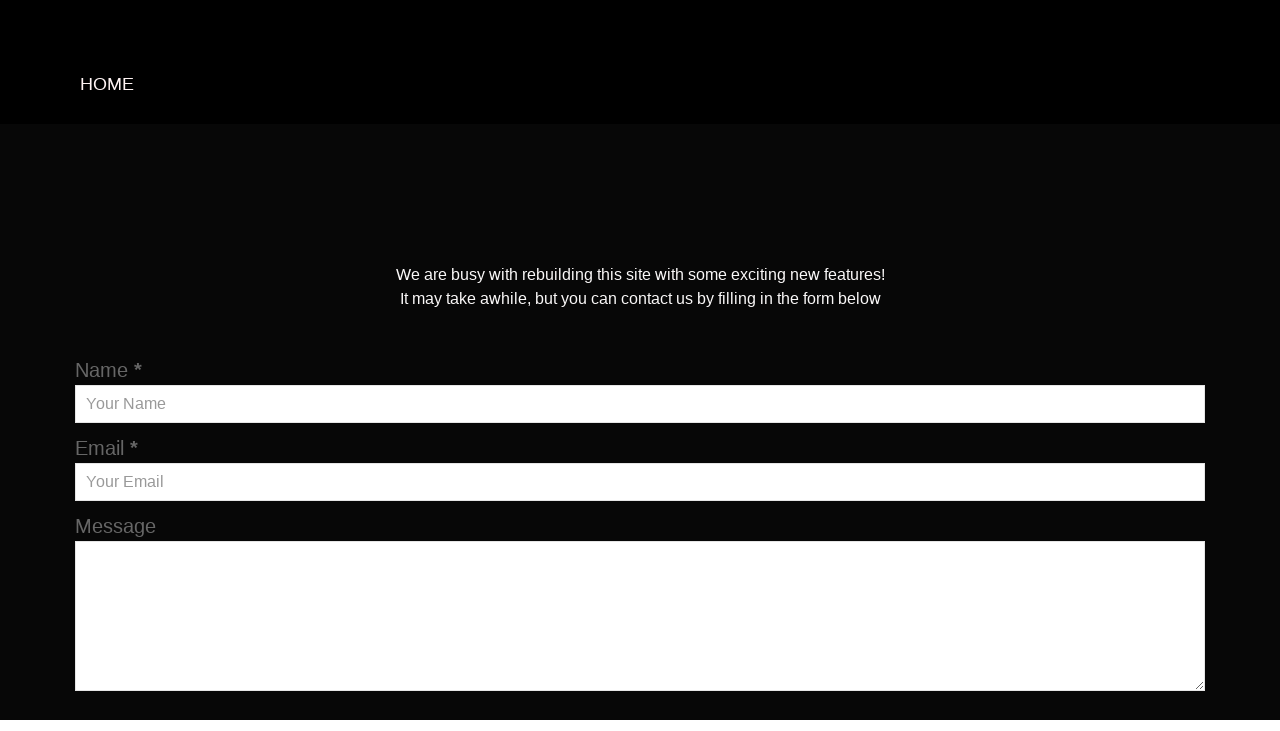

--- FILE ---
content_type: text/html; charset=utf-8
request_url: https://stampdance.com/
body_size: 75333
content:
<!DOCTYPE html>
<html lang="en-gb" dir="ltr">
<head>
  <meta name="viewport" content="width=device-width, initial-scale=1.0" />
  <link rel="preconnect" href="https://stampdance.com/">
<link rel="dns-prefetch" href="https://stampdance.com/">
<link rel="preconnect" href="https://fonts.gstatic.com">
<link rel="preconnect" href="https://fonts.googleapis.com">
<link rel="preconnect" href="https://ajax.googleapis.com">      <style type="text/css" id="quix-critical-css">.qx.quix .qx-container{padding-left:15px;padding-right:15px}.qx.quix *,.qx.quix .qx-container,.qx.quix :after,.qx.quix :before{box-sizing:border-box}.qx.quix figure{margin:0;display:initial}.qx.quix img{max-width:100%;height:auto;box-sizing:border-box}.qx.quix .blur-up{-webkit-filter:blur(10px);filter:blur(10px)}.qx.quix img.lazyload{opacity:0}.qx.quix .blur-up.lazyload:not([src]){visibility:hidden}.qx-container-fluid{padding-left:0;padding-right:0;margin:0 auto;max-width:100%}.qx-background-overlay{height:100%;width:100%;position:absolute;top:0;left:0}.qx-row{display:flex;flex-wrap:wrap}@media (min-width:768px){.qx-row{flex-direction:row!important}}.qx-col-wrap,.qx-column{display:-webkit-box;display:-moz-box;display:-webkit-flex;display:-ms-flexbox;display:flex}.qx-col-wrap,.qx-element-wrap,.qx-elements-wrap,.qx-row-wrap{width:100%;position:relative;min-height:1px;}.qx-column,.qx-row,.qx-section{position:relative}.qx-inner.frontend .qx-row .qx-column{padding:0}.qx-inner.frontend .qx-row .qx-column .qx-col-wrap{padding:15px;min-width:1px}.qx-slider-pro-v2 .slider-pro-item{padding:0!important}.qx-slider-pro-v2 .slider-pro-item img{width:100%}.qx-slider-pro-v2 .slider-pro-item>img{width:100%;height:100%;object-fit:cover}.qx-slider-pro-v2 .slide-content h2{font-size:35px}.qx-slider-pro-v2 .slide-content p{font-size:18px;line-height:1.5}.qx-slider-pro-v2 .slide-content a.qx-btn{font-size:18px;border:1px solid #fff}.qx-element-blurb-v2 .qx-element-blurb__title *{margin:0}@media (max-width:767px){.qx-element-blurb-v2 .qx-element-blurb__media{margin-left:auto;margin-right:auto;margin-bottom:15px}}.qx-element-call-to-action-v2 .qx-element-call-to-action_subtitle>*{line-height:1}.com_quix [class*=qx-align],.qx.quix [class*=qx-align]{margin-bottom:0;margin-top:0}.qx-btn{display:inline-block;font-weight:400;text-align:center;white-space:nowrap;vertical-align:middle;border:1px solid transparent;padding:.375rem .75rem;font-size:1rem;line-height:1.5;border-radius:.25rem}.qx-btn-primary{color:#fff;background-color:#007bff;border-color:#007bff}@media (min-width:768px){.qx-d-md-flex{display:flex!important}.qx-flex-md-row{flex-direction:row!important}}.qx-flex-column{flex-direction:column!important}.qx-justify-content-center{justify-content:center!important}.qx-align-items-center{align-items:center!important}@media (min-width:768px){.qx-flex-md-row{flex-direction:row!important}}html{font-family:-apple-system,BlinkMacSystemFont,Segoe UI,Roboto,Helvetica Neue,Arial,Noto Sans,sans-serif,Apple Color Emoji,Segoe UI Emoji,Segoe UI Symbol,Noto Color Emoji;font-size:16px;font-weight:400;line-height:1.5;-webkit-text-size-adjust:100%;background:#fff;color:#666}body{margin:0}a{color:#1e87f0;text-decoration:none}img,svg{vertical-align:middle}img{max-width:100%;height:auto;box-sizing:border-box}@supports (display:block){svg{max-width:100%;height:auto;box-sizing:border-box}}svg:not(:root){overflow:hidden}img:not([src]){min-width:1px;visibility:hidden}figure,p,ul{margin:0 0 20px}*+p,*+ul{margin-top:20px}h2,h3,h4{margin:0 0 20px;font-weight:400;color:#333;text-transform:none}h2{font-size:1.7rem;line-height:1.3}h3{font-size:1.5rem;line-height:1.4}h4{font-size:1.25rem;line-height:1.4}@media (min-width:960px){h2{font-size:2rem}}ul{padding-left:30px}ul>li>ul{margin:0}main{display:block}:root{--qx-breakpoint-s:640px;--qx-breakpoint-m:960px;--qx-breakpoint-l:1200px;--qx-breakpoint-xl:1600px}.qx-section{display:flow-root;box-sizing:border-box;padding-top:40px;padding-bottom:40px}@media (min-width:960px){.qx-section{padding-top:70px;padding-bottom:70px}}.qx-section>:last-child{margin-bottom:0}.qx-section-default{background:#fff}.qx-container{display:flow-root;box-sizing:content-box;max-width:1200px;margin-left:auto;margin-right:auto;padding-left:15px;padding-right:15px}@media (min-width:640px){.qx-container{padding-left:30px;padding-right:30px}}@media (min-width:960px){.qx-container{padding-left:40px;padding-right:40px}}.qx-container>:last-child{margin-bottom:0}.qx-overlay-primary{background:rgba(34,34,34,.8)}.qx-slideshow-items{position:relative;z-index:0;margin:0;padding:0;list-style:none;overflow:hidden;-webkit-touch-callout:none}.qx-slideshow-items>*{position:absolute;top:0;left:0;right:0;bottom:0;overflow:hidden;will-change:transform,opacity;touch-action:pan-y}.qx-slideshow-items>:not(.qx-active){display:none}.qx-offcanvas-bar{position:absolute;top:0;bottom:0;left:-270px;box-sizing:border-box;width:270px;padding:20px;background:#222;overflow-y:auto;-webkit-overflow-scrolling:touch}@media (min-width:960px){.qx-offcanvas-bar{left:-350px;width:350px;padding:40px}}.qx-offcanvas-close{position:absolute;z-index:1000;top:20px;right:20px;padding:5px}.qx-grid{display:flex;flex-wrap:wrap;margin:0;padding:0;list-style:none}.qx-grid>*{margin:0}.qx-grid>*>:last-child{margin-bottom:0}.qx-grid{margin-left:-30px}.qx-grid>*{padding-left:30px}@media (min-width:1200px){.qx-grid{margin-left:-40px}.qx-grid>*{padding-left:40px}}.qx-grid-medium{margin-left:-30px}.qx-grid-medium>*{padding-left:30px}.qx-nav,.qx-nav ul{margin:0;padding:0;list-style:none}.qx-nav li>a{display:block;text-decoration:none}.qx-nav>li>a{padding:5px 0}ul.qx-nav-sub{padding:5px 0 5px 15px}.qx-nav-sub a{padding:2px 0}.qx-nav-default{font-size:.875rem}.qx-nav-default>li>a{color:#999}.qx-nav-default>li.qx-active>a{color:#333}.qx-nav-default .qx-nav-sub a{color:#999}.qx-navbar{display:flex;position:relative}.qx-navbar-container:not(.qx-navbar-transparent){background:#f8f8f8}.qx-navbar-left,.qx-navbar-right{display:flex;align-items:center}.qx-navbar-right{margin-left:auto}.qx-navbar-nav{display:flex;margin:0;padding:0;list-style:none}.qx-navbar-left,.qx-navbar-right{flex-wrap:wrap}.qx-navbar-item,.qx-navbar-nav>li>a,.qx-navbar-toggle{display:flex;justify-content:center;align-items:center;box-sizing:border-box;min-height:80px;padding:0 15px;font-size:.875rem;text-decoration:none}.qx-navbar-nav>li>a{color:#999;text-transform:uppercase}.qx-navbar-nav>li.qx-active>a{color:#333}.qx-navbar-item{color:#666}.qx-navbar-toggle{color:#999}.qx-navbar-dropdown{display:none;position:absolute;z-index:1020;box-sizing:border-box;width:200px;padding:25px;background:#fff;color:#666;box-shadow:0 5px 12px rgba(0,0,0,.15)}.qx-navbar-dropdown-nav{font-size:.875rem}.qx-navbar-dropdown-nav>li>a{color:#999}.qx-navbar-container>.qx-container .qx-navbar-left{margin-left:-15px;margin-right:-15px}.qx-navbar-container>.qx-container .qx-navbar-right{margin-right:-15px}.qx-dotnav,.qx-slidenav-container{display:flex}.qx-dotnav{flex-wrap:wrap;padding:0;list-style:none;margin:0 0 0 -12px}.qx-dotnav>*{flex:none;padding-left:12px}.qx-dotnav>*>*{display:block;box-sizing:border-box;width:10px;height:10px;border-radius:50%;background:0 0;text-indent:100%;overflow:hidden;white-space:nowrap;border:1px solid hsla(0,0%,40%,.4)}[class*=qx-animation-]{animation-duration:.5s;animation-timing-function:ease-out;animation-fill-mode:both}[class*=qx-child-width]>*{box-sizing:border-box;width:100%}@media (min-width:640px){.qx-child-width-1-2\@s>*{width:50%}}@media (min-width:960px){.qx-child-width-1-4\@m>*{width:25%}}[class*=qx-width]{box-sizing:border-box;width:100%;max-width:100%}.qx-width-3-5{width:60%}@media (min-width:960px){.qx-width-1-5\@m{width:20%}}.qx-text-center{text-align:center!important}[class*=qx-column-]{column-gap:30px}@media (min-width:1200px){[class*=qx-column-]{column-gap:40px}}[class*=qx-align]{display:block;margin-bottom:30px}.qx-display-inline-block{display:inline-block!important}[class*=qx-inline]{display:inline-block;position:relative;max-width:100%;vertical-align:middle;-webkit-backface-visibility:hidden}.qx-logo{font-size:1.5rem;color:#666;text-decoration:none}.qx-flex{display:flex}.qx-flex-inline{display:inline-flex}.qx-flex-inline:after,.qx-flex-inline:before,.qx-flex:after,.qx-flex:before{display:none}.qx-flex-center{justify-content:center}.qx-flex-middle{align-items:center}.qx-flex-column{flex-direction:column}.qx-padding-remove-vertical{padding-top:0!important;padding-bottom:0!important}[class*=qx-position-bottom],[class*=qx-position-center]{position:absolute!important;max-width:100%}.qx-position-center{top:50%;left:50%;transform:translate(-50%,-50%);width:max-content;max-width:100%;box-sizing:border-box}[class*=qx-position-center-left],[class*=qx-position-center-right]{top:50%;transform:translateY(-50%)}.qx-position-center-left{left:0}.qx-position-center-right{right:0}.qx-position-bottom-center{left:50%;transform:translateX(-50%);width:max-content;max-width:100%;box-sizing:border-box}.qx-position-bottom-center{bottom:0}.qx-position-cover{position:absolute;top:0;bottom:0;left:0;right:0}.qx-position-relative{position:relative!important}.qx-position-small{max-width:calc(100% - 30px);margin:15px}.qx-position-small[class*=qx-position-center-left],.qx-position-small[class*=qx-position-center-right]{transform:translateY(-50%) translateY(-15px)}.qx-position-medium{max-width:calc(100% - 60px);margin:30px}.qx-position-medium.qx-position-bottom-center{transform:translateX(-50%) translateX(-30px)}@media (min-width:960px){.qx-hidden\@m{display:none!important}}@media (max-width:639px){.qx-visible\@s{display:none!important}}@media (max-width:959px){.qx-visible\@m{display:none!important}}.qx-visible-toggle:not(:hover):not(:focus) .qx-hidden-hover:not(:focus-within){position:absolute!important;width:0!important;height:0!important;padding:0!important;margin:0!important;overflow:hidden!important}.qx-offcanvas-bar,.qx-overlay-primary{color:hsla(0,0%,100%,.7)}.qx-offcanvas-bar a{color:#fff}.qx-offcanvas-bar .qx-nav-default>li>a{color:hsla(0,0%,100%,.5)}.qx-offcanvas-bar .qx-nav-default>li.qx-active>a{color:#fff}.qx-offcanvas-bar .qx-nav-default .qx-nav-sub a{color:hsla(0,0%,100%,.5)}.qx-margin-auto{margin-left:auto!important;margin-right:auto!important}.qx-tab{display:flex;flex-wrap:wrap;margin-left:-20px;padding:0;list-style:none;position:relative}.qx-switcher>:not(.qx-active){display:none}.qx-position-top-right{top: 0;right: 0;}[class*=qx-position-bottom],[class*=qx-position-center],[class*=qx-position-left],[class*=qx-position-right],[class*=qx-position-top]{position:absolute!important;max-width:100%;}
</style>  <meta charset="utf-8">
	<meta name="twitter:card" content="summary">
	<meta property="og:type" content="website">
	<meta property="og:site_name" content="StampDance">
	<meta property="og:url" content="https://stampdance.com/">
	<meta name="generator" content="Joomla! - Open Source Content Management">
	<title>STAMP</title>
	<link href="/templates/atom/favicon.ico" rel="icon" type="image/vnd.microsoft.icon">
<link href="/media/vendor/joomla-custom-elements/css/joomla-alert.min.css?0.4.1" rel="stylesheet">
	<link href="https://stampdance.com/media/quixnxt/css/quix-core.css?ver=4.5.3" rel="stylesheet" media="all">
	<link href="/media/com_jce/site/css/content.min.css?badb4208be409b1335b815dde676300e" rel="stylesheet">
	<link href="https://stampdance.com/?quix-asset=/css/quix-core.css&amp;ver=4.5.3" rel="stylesheet">
	<style>#qx-image-68rsh:hover {transition: border 0.3s ease-in, box-shadow 0.3s ease-in, background 0.3s, opacity 0.3s ease-in;}#qx-image-68rsh img.lazyloaded,#qx-image-68rsh svg,#qx-image-68rsh i {display: inline-block;}#qx-image-68rsh img:hover {transition: border 0.3s ease-in, box-shadow 0.3s ease-in, background 0.3s, opacity 0.3s ease-in;}#qx-image-68rsh svg:hover {transition: border 0.3s ease-in, box-shadow 0.3s ease-in, background 0.3s, opacity 0.3s ease-in;}#qx-image-68rsh i:hover {transition: border 0.3s ease-in, box-shadow 0.3s ease-in, background 0.3s, opacity 0.3s ease-in;}#qx-image-68rsh .qx-figure-caption {color: rgba(0, 0, 0, 0.8);}#qx-image-68rsh .qx-figure-caption:hover {transition: border 0.3s ease-in, box-shadow 0.3s ease-in, background 0.3s, opacity 0.3s ease-in;}#qx-text-wp57z {color: rgba(250, 248, 248, 1);}#qx-text-wp57z:hover {transition: border 0.3s ease-in, box-shadow 0.3s ease-in, background 0.3s, opacity 0.3s ease-in;}#qx-form-xb0az:hover {transition: border 0.3s ease-in, box-shadow 0.3s ease-in, background 0.3s, opacity 0.3s ease-in;}#qx-form-xb0az .qx-form-group {padding-right: calc((10px) / 2);padding-left: calc((10px) /2);margin-bottom: 10px;}#qx-form-xb0az .qx-form-group.qx-form-group-0 {width: 100%;}#qx-form-xb0az .qx-form-group.qx-form-group-1 {width: 100%;}#qx-form-xb0az .qx-form-group.qx-form-group-2 textarea {height: 150px;}#qx-form-xb0az .qx-form-group.qx-form-group-2 {width: 100%;}#qx-form-xb0az .qx-form-group label:first-child {font-size: 20px;margin-bottom: 10px;}#qx-form-xb0az .form-wrapper .qx-form-control {height: 38px;font-size: 16px;border-width: 1px;}#qx-form-xb0az .qx-form-check .qx-form-check-input {margin-left: -20px;}#qx-form-xb0az .qx-form-check.qx-form-check-inline .qx-form-check-input {margin-left: 0px;}#qx-form-xb0az .form-submit {width: 100%;text-align: center;}#qx-form-xb0az .form-submit .qx-btn-block span {justify-content: center;}#qx-form-xb0az .form-submit button {padding-top: 15px;padding-right: 15px;padding-bottom: 15px;padding-left: 15px;}#qx-form-xb0az .form-submit button:hover {transition: border 0.3s ease-in, box-shadow 0.3s ease-in, background 0.3s, opacity 0.3s ease-in;}#qx-column-thzrs {width: 100%;}#qx-column-thzrs > .qx-col-wrap:hover {transition: border 0.3s ease-in, box-shadow 0.3s ease-in, background 0.3s, opacity 0.3s ease-in;}#qx-column-thzrs .qx-fb-elements .qx-fb-element+.qx-fb-element {margin-top: 20px;}#qx-column-thzrs .qx-element-wrap+.qx-element-wrap {margin-top: 20px;}#qx-row-362sh:hover {transition: border 0.3s ease-in, box-shadow 0.3s ease-in, background 0.3s, opacity 0.3s ease-in;}#qx-section-kkfxo {padding-top: 80px;padding-right: 0px;padding-bottom: 80px;padding-left: 0px;background-color: rgba(7, 7, 7, 1);position: relative;left: auto;right: auto;top: auto;bottom: auto;}#qx-section-kkfxo:hover {transition: border 0.3s ease-in, box-shadow 0.3s ease-in, background 0.3s, opacity 0.3s ease-in;}style.css( formGroup + ',' + formSubmit, 'float', 'left'); style.css( formGroup + ',' + formSubmit, 'width', '100%'); style.css( ".qx.quix .qx-element.qx-element-form-v2 input, .app-mount .qx-element.qx-element-form-v2 input", 'height', 'auto'); @media (min-width: 768px) and (max-width: 1024px){#qx-form-xb0az .qx-form-group.qx-form-group-0 {width: 100%;}#qx-form-xb0az .qx-form-group.qx-form-group-1 {width: 100%;}#qx-form-xb0az .qx-form-group.qx-form-group-2 {width: 100%;}#qx-form-xb0az .qx-form-group {margin-bottom: 10px;}#qx-form-xb0az .qx-form-group label:first-child {margin-bottom: 10px;}#qx-form-xb0az .form-wrapper .qx-form-control {height: 38px;border-width: 1px;}#qx-form-xb0az .form-submit {width: 100%;text-align: left;}#qx-form-xb0az .form-submit button {padding-top: 15px;padding-right: 15px;padding-bottom: 15px;padding-left: 15px;}#qx-column-thzrs .qx-fb-elements .qx-fb-element+.qx-fb-element {margin-top: 20px;}#qx-column-thzrs .qx-element-wrap+.qx-element-wrap {margin-top: 20px;}#qx-column-thzrs {width: 100%;}#qx-section-kkfxo {padding-top: 40px;padding-right: 0px;padding-bottom: 40px;padding-left: 0px;}}@media (max-width: 767px){#qx-form-xb0az .qx-form-group.qx-form-group-0 {width: 100%;}#qx-form-xb0az .qx-form-group.qx-form-group-1 {width: 100%;}#qx-form-xb0az .qx-form-group.qx-form-group-2 {width: 100%;}#qx-form-xb0az .qx-form-group {margin-bottom: 10px;}#qx-form-xb0az .qx-form-group label:first-child {margin-bottom: 10px;}#qx-form-xb0az .form-wrapper .qx-form-control {height: 38px;border-width: 1px;}#qx-form-xb0az .form-submit {width: 100%;text-align: left;}#qx-form-xb0az .form-submit button {padding-top: 15px;padding-right: 15px;padding-bottom: 15px;padding-left: 15px;}#qx-column-thzrs .qx-fb-elements .qx-fb-element+.qx-fb-element {margin-top: 10px;}#qx-column-thzrs .qx-element-wrap+.qx-element-wrap {margin-top: 10px;}#qx-column-thzrs {width: 100%;}#qx-section-kkfxo {padding-top: 20px;padding-right: 0px;padding-bottom: 20px;padding-left: 0px;}}</style>
	<style>#qx-image-hv66b:hover {transition: border 0.3s ease-in, box-shadow 0.3s ease-in, background 0.3s, opacity 0.3s ease-in;}#qx-image-hv66b img.lazyloaded,#qx-image-hv66b svg,#qx-image-hv66b i {display: inline-block;}#qx-image-hv66b img:hover {transition: border 0.3s ease-in, box-shadow 0.3s ease-in, background 0.3s, opacity 0.3s ease-in;}#qx-image-hv66b svg:hover {transition: border 0.3s ease-in, box-shadow 0.3s ease-in, background 0.3s, opacity 0.3s ease-in;}#qx-image-hv66b i:hover {transition: border 0.3s ease-in, box-shadow 0.3s ease-in, background 0.3s, opacity 0.3s ease-in;}#qx-image-hv66b .qx-figure-caption {color: rgba(0, 0, 0, 0.8);}#qx-image-hv66b .qx-figure-caption:hover {transition: border 0.3s ease-in, box-shadow 0.3s ease-in, background 0.3s, opacity 0.3s ease-in;}#qx-joomla-menu-s337t:hover {transition: border 0.3s ease-in, box-shadow 0.3s ease-in, background 0.3s, opacity 0.3s ease-in;}#qx-joomla-menu-s337t nav.qx-navbar ul.qx-navbar-nav> li > a,#qx-joomla-menu-s337t ul.qx-nav.qx-flex-column> li a,#qx-joomla-menu-s337t-offcanvas .qx-offcanvas-bar ul.qx-nav> li a,#qx-joomla-menu-s337t-toggle ul.qx-nav> li a,#qx-joomla-menu-s337t-offcanvas .qx-offcanvas-bar ul.qx-nav> li.deeper .qx-nav-sub li> a {font-size: 18px;}.responsive-menu-show .qx-button {font-size: 18px;color: rgba(255, 249, 249, 1);}#qx-joomla-menu-s337t nav.qx-navbar ul.qx-navbar-nav> li > a {min-height: 50px;}#qx-joomla-menu-s337t nav.qx-navbar ul.qx-navbar-nav> li > a,#qx-joomla-menu-s337t ul.qx-nav.qx-flex-column> li a,#qx-joomla-menu-s337t-offcanvas .qx-offcanvas-bar ul.qx-nav> li a,#qx-joomla-menu-s337t-toggle ul.qx-nav> li a,#qx-joomla-menu-s337t nav.qx-navbar ul.qx-navbar-nav> li a.qx-nav-header {color: rgba(255, 255, 255, 1);}#qx-joomla-menu-s337t nav.qx-navbar ul.qx-navbar-nav> li > a:hover,#qx-joomla-menu-s337t ul.qx-nav.qx-flex-column> li a:hover,#qx-joomla-menu-s337t-toggle ul.qx-nav> li a:hover,#qx-joomla-menu-s337t-offcanvas .qx-offcanvas-bar ul.qx-nav> li a:hover {color: rgba(255, 255, 255, 1);}#qx-joomla-menu-s337t nav.qx-navbar .qx-navbar-nav> li.qx-active> a,#qx-joomla-menu-s337t ul.qx-nav.qx-flex-column> li.qx-active> a,#qx-joomla-menu-s337t-offcanvas .qx-offcanvas-bar ul.qx-nav> li.qx-active> a,#qx-joomla-menu-s337t-toggle ul.qx-nav> li.qx-active> a,#qx-joomla-menu-s337t nav.qx-navbar ul.qx-navbar-nav> li.deeper .qx-navbar-dropdown li.qx-active> a,#qx-joomla-menu-s337t-toggle ul.qx-nav> li.deeper .qx-nav-sub li.qx-active> a,#qx-joomla-menu-s337t ul.qx-nav.qx-flex-column> li.deeper ul.qx-nav-sub li.qx-active> a,#qx-joomla-menu-s337t-offcanvas .qx-offcanvas-bar ul.qx-nav> li.deeper .qx-nav-sub li.qx-active> a {color: rgba(255, 244, 244, 1);}#qx-joomla-menu-s337t nav.qx-navbar ul.qx-navbar-nav> li > a,#qx-joomla-menu-s337t ul.qx-nav.qx-flex-column> li a,#qx-joomla-menu-s337t-offcanvas .qx-offcanvas-bar ul.qx-nav> li a,#qx-joomla-menu-s337t nav.qx-navbar ul.qx-navbar-nav> li a.qx-nav-header {padding-top: 10px;padding-right: 10px;padding-bottom: 10px;padding-left: 10px;}#qx-joomla-menu-s337t nav.qx-navbar ul.qx-navbar-nav.qx-flex-row> li> .qx-navbar-dropdown li.deeper .qx-navbar-dropdown {left: 185px !important;top: 0 !important;margin-top: 0 !important;}#qx-joomla-menu-s337t nav.qx-navbar ul.qx-navbar-nav> li .qx-navbar-dropdown {width: 200px;background-color: #f8f8f8;padding-top: 15px;padding-right: 15px;padding-bottom: 15px;padding-left: 15px;}#qx-joomla-menu-s337t .qx-navbar-dropbar {background-color: #f8f8f8;}#qx-joomla-menu-s337t nav.qx-navbar ul.qx-navbar-nav> li> .qx-navbar-dropdown ul.qx-navbar-dropdown-nav li a,#qx-joomla-menu-s337t nav.qx-navbar ul.qx-navbar-nav> li> .qx-navbar-dropdown ul.qx-navbar-dropdown-nav li a.qx-nav-header,#qx-joomla-menu-s337t ul.qx-nav.qx-flex-column> li> ul.qx-nav-sub li a.qx-nav-header,#qx-joomla-menu-s337t ul.qx-nav.qx-flex-column> li> ul.qx-nav-sub li a:hover {transition: border 0.3s ease-in, box-shadow 0.3s ease-in, background 0.3s, opacity 0.3s ease-in;}#qx-joomla-menu-s337t nav.qx-navbar ul.qx-navbar-nav> li .qx-navbar-dropdown:hover {transition: border 0.3s ease-in, box-shadow 0.3s ease-in, background 0.3s, opacity 0.3s ease-in;}.responsive-menu-show .qx-button:hover {transition: border 0.3s ease-in, box-shadow 0.3s ease-in, background 0.3s, opacity 0.3s ease-in;}#qx-joomla-menu-s337t-offcanvas .qx-offcanvas-bar {background-color: #ffffff;}#qx-column-wbhb0 {width: 100%;}#qx-column-wbhb0 > .qx-col-wrap:hover {transition: border 0.3s ease-in, box-shadow 0.3s ease-in, background 0.3s, opacity 0.3s ease-in;}#qx-column-wbhb0 .qx-fb-elements .qx-fb-element+.qx-fb-element {margin-top: 20px;}#qx-column-wbhb0 .qx-element-wrap+.qx-element-wrap {margin-top: 20px;}#qx-row-kjob1:hover {transition: border 0.3s ease-in, box-shadow 0.3s ease-in, background 0.3s, opacity 0.3s ease-in;}#qx-section-d4vky {padding-top: 0px;padding-right: 0px;padding-bottom: 0px;padding-left: 0px;background-color: rgba(0, 0, 0, 1);position: relative;left: auto;right: auto;top: auto;bottom: auto;}#qx-section-d4vky:hover {transition: border 0.3s ease-in, box-shadow 0.3s ease-in, background 0.3s, opacity 0.3s ease-in;}/* ================== Submenu Indicator ================== */ .qx-element-joomla-menu nav.qx-navbar ul.qx-navbar-nav.qx-flex-row > li > .qx-navbar-dropdown > ul.qx-navbar-dropdown-nav > li.qx-parent.classic > a::after, .qx-element-joomla-menu nav.qx-navbar ul.qx-navbar-nav.qx-flex-row > li > .qx-navbar-dropdown > ul.qx-navbar-dropdown-nav > li.qx-parent.chevron > a::after, .qx-element-joomla-menu nav.qx-navbar ul.qx-navbar-nav.qx-flex-row > li > .qx-navbar-dropdown > ul.qx-navbar-dropdown-nav > li.qx-parent.angle > a::after { right: 0; position: absolute; padding-right: 5px; } .qx-element-joomla-menu nav.qx-navbar ul.qx-navbar-nav > li.deeper > .qx-navbar-dropdown > ul.qx-navbar-dropdown-nav li.deeper, .qx-element-joomla-menu nav.qx-navbar ul.qx-navbar-nav > li.deeper > .qx-navbar-dropdown > ul.qx-navbar-dropdown-nav li.deeper a { position: relative; } .qx-element-joomla-menu nav.qx-navbar ul.qx-navbar-nav > li.deeper > .qx-navbar-dropdown > ul.qx-navbar-dropdown-nav li.deeper a { display: flex; justify-content: space-between; width: 100%; align-items: center; } .qx-element-joomla-menu nav.qx-navbar ul.qx-navbar-nav > li.deeper > .qx-navbar-dropdown > ul.qx-navbar-dropdown-nav li.deeper > a::after {transform: rotate(-90deg);} .qx-element-joomla-menu nav.qx-navbar ul.qx-navbar-nav.qx-flex-row > li.deeper.classic > a::after, .qx-element-joomla-menu ul.qx-nav.qx-flex-column > li.deeper.classic > a::after, .qx-element-joomla-menu ul.qx-nav.qx-flex-column > li.deeper.classic > .qx-navbar-dropdown > ul.qx-navbar-dropdown-nav > li.deeper.classic > a::after, .qx-element-joomla-menu nav.qx-navbar ul.qx-navbar-nav.qx-flex-row > li.deeper.classic > .qx-navbar-dropdown > ul.qx-navbar-dropdown-nav li.deeper.classic > a::after { content: ''; width: 1.5em; height: 1em; float: right; background-repeat: no-repeat; background-position: 50% 50%; background-image: url([data-uri]); } .qx-element-joomla-menu nav.qx-navbar ul.qx-navbar-nav.qx-flex-row > li.deeper.chevron > a::after, .qx-element-joomla-menu ul.qx-nav.qx-flex-column > li.deeper.chevron > a::after, .qx-element-joomla-menu ul.qx-nav.qx-flex-column > li.deeper > .qx-navbar-dropdown > ul.qx-navbar-dropdown-nav > li.deeper.chevron > a::after, .qx-element-joomla-menu nav.qx-navbar ul.qx-navbar-nav.qx-flex-row > li.deeper > .qx-navbar-dropdown > ul.qx-navbar-dropdown-nav li.deeper.chevron > a::after { content: ''; width: 1.5em; height: 1em; float: right; background-repeat: no-repeat; background-position: 50% 50%; background-image: url([data-uri]); } .qx-element-joomla-menu nav.qx-navbar ul.qx-navbar-nav.qx-flex-row > li.deeper.angle > a::after, .qx-element-joomla-menu ul.qx-nav.qx-flex-column > li.deeper.angle > a::after, .qx-element-joomla-menu ul.qx-nav.qx-flex-column > li.deeper > .qx-navbar-dropdown > ul.qx-navbar-dropdown-nav > li.deeper.angle > a::after, .qx-element-joomla-menu nav.qx-navbar ul.qx-navbar-nav.qx-flex-row > li.deeper > .qx-navbar-dropdown > ul.qx-navbar-dropdown-nav li.deeper.angle > a::after { content: ''; width: 1.5em; height: 1em; float: right; background-repeat: no-repeat; background-position: 50% 50%; background-image: url([data-uri]); } .qx-element-joomla-menu ul.qx-nav.qx-flex-column > li.qx-parent > a::after, .qx-joomla-menu-toggle ul.qx-nav.qx-flex-column > li.qx-parent > a::after, .qx-joomla-menu-offcanvas .qx-offcanvas-bar ul.qx-nav.qx-flex-column > li.qx-parent > a::after { content: ''; width: 1.5em; height: 1.5em; float: right; background-repeat: no-repeat; background-position: 50% 50%; background-image: url([data-uri]); } .qx-element-joomla-menu ul.qx-nav.qx-flex-column > li.qx-parent.qx-open > a::after, .qx-joomla-menu-toggle ul.qx-nav.qx-flex-column > li.qx-parent.qx-open > a::after, .qx-joomla-menu-offcanvas .qx-offcanvas-bar ul.qx-nav.qx-flex-column > li.qx-parent.qx-open > a::after { content: ''; width: 1.5em; height: 1.5em; float: right; background-repeat: no-repeat; background-position: 50% 50%; background-image: url([data-uri]); } .qx-joomla-menu-offcanvas .qx-offcanvas-bar ul.qx-nav.qx-flex-column > li.qx-parent > a::after { color: #000000; position: absolute; right: 0; } @media (min-width: 768px) and (max-width: 1024px){#qx-joomla-menu-s337t nav.qx-navbar ul.qx-navbar-nav> li > a,#qx-joomla-menu-s337t ul.qx-nav.qx-flex-column> li a,#qx-joomla-menu-s337t-offcanvas .qx-offcanvas-bar ul.qx-nav> li a,#qx-joomla-menu-s337t nav.qx-navbar ul.qx-navbar-nav> li a.qx-nav-header {padding-top: 10px;padding-right: 10px;padding-bottom: 10px;padding-left: 10px;}#qx-joomla-menu-s337t nav.qx-navbar ul.qx-navbar-nav> li .qx-navbar-dropdown {padding-top: 15px;padding-right: 15px;padding-bottom: 15px;padding-left: 15px;}#qx-column-wbhb0 .qx-fb-elements .qx-fb-element+.qx-fb-element {margin-top: 20px;}#qx-column-wbhb0 .qx-element-wrap+.qx-element-wrap {margin-top: 20px;}#qx-column-wbhb0 {width: 100%;}#qx-section-d4vky {padding-top: 40px;padding-right: 0px;padding-bottom: 40px;padding-left: 0px;}}@media (max-width: 767px){#qx-joomla-menu-s337t nav.qx-navbar ul.qx-navbar-nav> li > a,#qx-joomla-menu-s337t ul.qx-nav.qx-flex-column> li a,#qx-joomla-menu-s337t-offcanvas .qx-offcanvas-bar ul.qx-nav> li a,#qx-joomla-menu-s337t nav.qx-navbar ul.qx-navbar-nav> li a.qx-nav-header {padding-top: 10px;padding-right: 10px;padding-bottom: 10px;padding-left: 10px;}#qx-joomla-menu-s337t nav.qx-navbar ul.qx-navbar-nav> li .qx-navbar-dropdown {padding-top: 15px;padding-right: 15px;padding-bottom: 15px;padding-left: 15px;}#qx-column-wbhb0 .qx-fb-elements .qx-fb-element+.qx-fb-element {margin-top: 10px;}#qx-column-wbhb0 .qx-element-wrap+.qx-element-wrap {margin-top: 10px;}#qx-column-wbhb0 {width: 100%;}#qx-section-d4vky {padding-top: 20px;padding-right: 0px;padding-bottom: 20px;padding-left: 0px;}}</style>
<script src="/media/vendor/jquery/js/jquery.min.js?3.7.1"></script>
	<script type="application/json" class="joomla-script-options new">{"joomla.jtext":{"ERROR":"Error","MESSAGE":"Message","NOTICE":"Notice","WARNING":"Warning","JCLOSE":"Close","JOK":"OK","JOPEN":"Open"},"system.paths":{"root":"","rootFull":"https:\/\/stampdance.com\/","base":"","baseFull":"https:\/\/stampdance.com\/"},"csrf.token":"eee0b8b9a40797ca7903d116e3b7e929"}</script>
	<script src="/media/system/js/core.min.js?a3d8f8"></script>
	<script src="/media/system/js/messages.min.js?9a4811" type="module"></script>
	<script src="https://stampdance.com/media/quixnxt/js/quix.vendor.js?ver=4.5.3" defer></script>
	<script>jQuery(function($){ var c = document.getElementById('qx-form-xb0az-first'); var d = document.getElementById('qx-form-xb0az-second'); var ctx = c.getContext("2d"); ctx.font = "50px Arial"; var message = (c.dataset.id-5) + " + " + (d.dataset.id-11); ctx.fillText(message, (c.width / 2)-10, (c.height / 2)+5); var c = document.getElementById('qx-form-xb0az-first'); var d = document.getElementById('qx-form-xb0az-second'); var ctx = c.getContext("2d"); ctx.font = "50px Arial"; var message = (c.dataset.id-5) + " + " + (d.dataset.id-11); ctx.fillText(message, (c.width / 2)-10, (c.height / 2)+5); jQuery("[required='false']").removeAttr("required"); $("#qx-form-xb0az form").on('submit',function(event){ event.preventDefault(); var $self=$(this); var value=$(this).serializeArray(); $.ajax({ url: "https://stampdance.com/", type:'post', data:value, beforeSend:function(){ $self.find('input, textarea, select, .form-submit button').attr('disabled','disabled'); $self.find('#form-element-msg').html(''); }, success:function(response){ if($.parseJSON(response).success) { $self.find("#captcha-expire").removeClass('qx-d-none'); $self.find("input, textarea, select").val(""); $self.find('input, textarea, select, .form-submit button').removeAttr('disabled'); $self.find('#form-element-msg').html($.parseJSON(response).data).fadeIn(); } else { $self.find('#form-element-msg').html($.parseJSON(response).message).fadeIn(); $self.find('input, textarea, select, .form-submit button').removeAttr('disabled'); } if(typeof grecaptcha !== 'undefined'){ grecaptcha.reset(); } }, error:function(jqXHR, response) { $self.find('#qx-element-contact-form-msg').html($.parseJSON(response).message).fadeIn(); $self.find('input, textarea, select, .form-submit button').removeAttr('disabled'); if(typeof grecaptcha !== 'undefined'){ grecaptcha.reset(); } } }); }); });</script>
	<script type="application/ld+json">{"@context":"http:\/\/schema.org","@type":"Organization","name":"STAMP","url":"www.stampdance.com","sameAs":["StampDanceZA2.0","stampdance"]}</script>

</head>

<body class="tpl_atom site com_quix view-page no-layout no-task itemid-103"><div class='qx quix' data-qx='6' data-type='header'><div class='qx-inner frontend qx-type-header qx-item-6'> <section id='qx-section-d4vky' class='qx-section' > <div class="qx-section-d4vky-background-overlay qx-background-overlay" ></div> <div class="qx-container"> <div id='qx-row-kjob1' class='qx-row-wrap lazyload' ><div class='qx-row' > <div class="qx-background-overlay qx-row-kjob1-background-overlay"></div> <div id="qx-column-wbhb0" class="qx-column" > <div class="qx-col-wrap lazyload" > <div class="qx-background-overlay qx-column-wbhb0-background-overlay"></div> <div class="qx-elements-wrap"> <div class="qx-element-wrap"> <div id="qx-image-hv66b" class="qx-element qx-element-image-v2" > <img data-width='100' data-height='100' data-optimumx='1.5' data-src='https://stampdance.com/images/Web-Logo150.png' alt='' class='qx-img-fluid lazyload blur-up' data-sizes='auto' /> </div></div>  <div class="qx-element-wrap"> <div id="qx-joomla-menu-s337t" class="qx-element qx-element-joomla-menu" > <nav class="qx-visible@m qx-navbar" qx-navbar="mode: hover; dropbar: false; dropbar-mode: slide" > <div class="qx-navbar-left"> <ul class="qx-navbar-nav qx-flex-wrap qx-flex-row qx-flex-left">   <li class="classic item-103 qx-active"> <a href="/index.php" >Home</a>  </li>   </ul> </div> </nav> <div class="qx-navbar-dropbar"></div> <div class="qx-hidden@m"> <div class="qx-flex qx-flex-left"> <button class="qx-button qx-button-default" type="button" qx-toggle="target: #qx-joomla-menu-s337t-offcanvas"> <svg width="20" height="20" viewBox="0 0 20 20" xmlns="http://www.w3.org/2000/svg"> <rect y="9" width="20" height="2"></rect> <rect y="3" width="20" height="2"></rect> <rect y="15" width="20" height="2"></rect> </svg> </button> </div> <div id="qx-joomla-menu-s337t-offcanvas" class="qx-joomla-menu-offcanvas" qx-offcanvas="flip:false; mode: slide"> <div class="qx-offcanvas-bar"> <button class="qx-offcanvas-close" type="button" qx-close></button> <ul class="qx-nav qx-flex qx-flex-column qx-parent-icon qx-nav-left" qx-nav>   <li class=" item-103 qx-active"> <a href="/index.php" >Home</a>  </li>   </ul> </div> </div> </div> </div></div> </div> </div> </div></div></div></div></section></div></div>
  
      

      <!-- Body -->
<section class="qx-section qx-padding-remove-vertical">
  <div class="qx-container-fluid">
    <div class="qx-grid qx-grid-stack" qx-grid>
              <main id="content" class="main-content qx-width-1-1" role="main">
                      <div id="system-message-container" aria-live="polite"></div>

                <div class='qx quix' data-qx='18' data-type='page'><div class='qx-inner frontend qx-type-page qx-item-18'> <section id='qx-section-kkfxo' class='qx-section' > <div class="qx-section-kkfxo-background-overlay qx-background-overlay" ></div> <div class="qx-container"> <div id='qx-row-362sh' class='qx-row-wrap lazyload' ><div class='qx-row' > <div class="qx-background-overlay qx-row-362sh-background-overlay"></div> <div id="qx-column-thzrs" class="qx-column" > <div class="qx-col-wrap lazyload" > <div class="qx-background-overlay qx-column-thzrs-background-overlay"></div> <div class="qx-elements-wrap"> <div class="qx-element-wrap"> <div id="qx-image-68rsh" class="qx-element qx-element-image-v2" > <img data-width='100' data-height='100' data-optimumx='1.5' data-src='https://stampdance.com/images/Image3w.jpg' alt='' class='qx-img-fluid lazyload blur-up' data-sizes='auto' /> </div></div><div class="qx-element-wrap"> <div id="qx-text-wp57z" class="qx-element qx-element-text-v2" > <p style="text-align: center;">We are busy with rebuilding this site with some exciting new features!<br />It may take awhile, but you can contact us by filling in the form below<br /><br /></p> </div></div><div class="qx-element-wrap"> <div id="qx-form-xb0az" class="qx-element qx-element-form-v2" > <div class="qx-form-xb0az-wrapper form-wrapper qx-clearfix"> <form method='post' name='quixform' action='/index.php' > <div class="form-fields-wrapper"> <div id="qx-form-xb0az0name" class="qx-form-group qx-form-group-0"> <label for="qx-form-xb0az0name">Name <strong>*</strong></label> <input type="text" name="jform[name]" class="qx-input qx-form-control qx-form-control-md" id="qx-form-xb0az0name" aria-describedby="qx-form-xb0az0name" placeholder="Your Name" value="" required="true" /> </div> <div id="qx-form-xb0az1email" class="qx-form-group qx-form-group-1"> <label for="qx-form-xb0az1email">Email <strong>*</strong></label> <input type="email" name="jform[email]" class="qx-input qx-form-control qx-form-control-md" id="qx-form-xb0az1email" aria-describedby="qx-form-xb0az1email" placeholder="Your Email" value="" required="true" /> </div> <div id="qx-form-xb0az2message" class="qx-form-group qx-form-group-2"> <label for="qx-form-xb0az2message">Message</label> <textarea name="jform[message]" class="qx-textarea qx-form-control qx-form-control-md" id="qx-form-xb0az2message" rows="4" aria-describedby="qx-form-xb0az2message" placeholder="" required="false" ></textarea> </div> <div id="qx-form-captcha-qx-form-xb0az" class="qx-form-group qx-form-group-captcha"> <label for="qx-form-captcha-field">Captcha</label> <div class="qx-text-center qx-inline qx-dark">  <canvas id="qx-form-xb0az-first" data-id="5"></canvas> <div id="captcha-expire" class="qx-d-none qx-overlay-default qx-position-cover"> <div class="qx-position-center"> <span class="qx-margin-small-right qx-icon"> <svg width="100" height="100" viewBox="0 0 20 20" xmlns="http://www.w3.org/2000/svg" data-svg="close"><path fill="none" stroke="gray" stroke-width="0.5" d="M16,16 L4,4"></path><path fill="none" stroke="gray" stroke-width="0.5" d="M16,4 L4,16"></path></svg> </span> </div> </div> </div>  <canvas id="qx-form-xb0az-second" class="qx-d-none" data-id="11"></canvas> <input type="text" name="jform[recaptcha_value]" class="qx-form-control qx-form-control-md" id="qx-form-captcha-input" aria-describedby="captcha" placeholder="Write the result" required="true" /> </div> <div class="qx-form-group form-submit"> <button class="qx-btn qx-btn-primary qx-btn-md" type="submit"> <span class="qx-flex qx-flex-middle"> Send </span> </button> </div> <div class="qx-form-group"> <div id="form-element-msg"></div> </div> <input type="hidden" name="eee0b8b9a40797ca7903d116e3b7e929" value="1"> <input type="hidden" name="option" value="com_quix" /> <input type="hidden" name="task" value="ajax" /> <input type="hidden" name="element" value="form" /> <input type="hidden" name="builder" value="frontend" /> <input type="hidden" name="jform[info]" value="[base64]" /> </div> </form> </div> </div></div> </div> </div> </div></div></div></div></section></div></div>

                </main>
            </div>
  </div>
</section>

      


            <script type="text/javascript" id="quix-vendor" defer>/*! For license information please see quix.vendor.js.LICENSE.txt */
(()=>{"use strict";var t,e={277:(t,e,i)=>{var n,s=i(199),o=i.n(s),r=(i(683),i(99),i(418),i(159),i(96),i(372),i(584),(null===(n=window.qxUIkit)||void 0===n?void 0:n.sliderQueue)||[]);window.qxUIkit=i(799),r.forEach((function(t){return t()})),document.addEventListener("bgsetproxy",(function(t){var e;null===(e=t.target.querySelector(".lazyload-bg"))||void 0===e||e.classList.add("lazy-bg")})),o().init(),jQuery((function(){var t,e=window.navigator.userAgent;function i(){var t=jQuery("html").attr("dir"),e=0,i=jQuery("html").hasClass("quix-builder")?20:0;jQuery(".qx-section--stretch").each((function(){var n=jQuery(this);n.css("margin-left",0),setTimeout((function(){n.css("width",document.body.clientWidth),0===(e=parseInt(n.offset().left))?n.css("offset",e+"px"):"rtl"===t?n.css("margin-right",e-i+"px"):n.css("margin-left","-"+(e-i)+"px")}),100)}))}!1!==/MSIE|Trident|Edge/.test(e)&&"undefined"==typeof Modernizr&&jQuery(".qx-slider-pro-v2 .slider-pro-item").each((function(){var t=jQuery(this),e=t.find("img").prop("src");e&&t.css("backgroundImage","url("+e+")").addClass("compat-object-fit")})),jQuery(".qx-element-gallery-v2").find(".qx-active").click(),i(),jQuery(window).resize((function(){clearTimeout(t),t=setTimeout(i,200)}))}))}},i={};function n(t){var s=i[t];if(void 0!==s)return s.exports;var o=i[t]={exports:{}};return e[t].call(o.exports,o,o.exports,n),o.exports}n.m=e,t=[],n.O=(e,i,s,o)=>{if(!i){var r=1/0;for(h=0;h<t.length;h++){for(var[i,s,o]=t[h],a=!0,l=0;l<i.length;l++)(!1&o||r>=o)&&Object.keys(n.O).every((t=>n.O[t](i[l])))?i.splice(l--,1):(a=!1,o<r&&(r=o));if(a){t.splice(h--,1);var c=s();void 0!==c&&(e=c)}}return e}o=o||0;for(var h=t.length;h>0&&t[h-1][2]>o;h--)t[h]=t[h-1];t[h]=[i,s,o]},n.n=t=>{var e=t&&t.__esModule?()=>t.default:()=>t;return n.d(e,{a:e}),e},n.d=(t,e)=>{for(var i in e)n.o(e,i)&&!n.o(t,i)&&Object.defineProperty(t,i,{enumerable:!0,get:e[i]})},n.o=(t,e)=>Object.prototype.hasOwnProperty.call(t,e),(()=>{var t={898:0};n.O.j=e=>0===t[e];var e=(e,i)=>{var s,o,[r,a,l]=i,c=0;if(r.some((e=>0!==t[e]))){for(s in a)n.o(a,s)&&(n.m[s]=a[s]);if(l)var h=l(n)}for(e&&e(i);c<r.length;c++)o=r[c],n.o(t,o)&&t[o]&&t[o][0](),t[o]=0;return n.O(h)},i=self.webpackChunkpkg_quix=self.webpackChunkpkg_quix||[];i.forEach(e.bind(null,0)),i.push=e.bind(null,i.push.bind(i))})();var s=n.O(void 0,[555],(()=>n(277)));s=n.O(s)})(),(self.webpackChunkpkg_quix=self.webpackChunkpkg_quix||[]).push([[555],{199:t=>{!function(e,i){var n=function(t,e,i){"use strict";var n,s;if(function(){var e,i={lazyClass:"lazyload",loadedClass:"lazyloaded",loadingClass:"lazyloading",preloadClass:"lazypreload",errorClass:"lazyerror",autosizesClass:"lazyautosizes",fastLoadedClass:"ls-is-cached",iframeLoadMode:0,srcAttr:"data-src",srcsetAttr:"data-srcset",sizesAttr:"data-sizes",minSize:40,customMedia:{},init:!0,expFactor:1.5,hFac:.8,loadMode:2,loadHidden:!0,ricTimeout:0,throttleDelay:125};for(e in s=t.lazySizesConfig||t.lazysizesConfig||{},i)e in s||(s[e]=i[e])}(),!e||!e.getElementsByClassName)return{init:function(){},cfg:s,noSupport:!0};var o,r,a,l,c,h,d,u,f,p,g,m,v,b,x,w,y,$,A,q,C,S,z,E,k,I,_,T,P,N,M,B,O,D,L,F,j,H,W,R,V,U,X,Y,Q=e.documentElement,J=t.HTMLPictureElement,G="addEventListener",K=t.addEventListener.bind(t),Z=t.setTimeout,tt=t.requestAnimationFrame||Z,et=t.requestIdleCallback,it=/^picture$/i,nt=["load","error","lazyincluded","_lazyloaded"],st={},ot=Array.prototype.forEach,rt=function(t,e){return st[e]||(st[e]=new RegExp("(\\s|^)"+e+"(\\s|$)")),st[e].test(t.getAttribute("class")||"")&&st[e]},at=function(t,e){rt(t,e)||t.setAttribute("class",(t.getAttribute("class")||"").trim()+" "+e)},lt=function(t,e){var i;(i=rt(t,e))&&t.setAttribute("class",(t.getAttribute("class")||"").replace(i," "))},ct=function(t,e,i){var n=i?G:"removeEventListener";i&&ct(t,e),nt.forEach((function(i){t[n](i,e)}))},ht=function(t,i,s,o,r){var a=e.createEvent("Event");return s||(s={}),s.instance=n,a.initEvent(i,!o,!r),a.detail=s,t.dispatchEvent(a),a},dt=function(e,i){var n;!J&&(n=t.picturefill||s.pf)?(i&&i.src&&!e.getAttribute("srcset")&&e.setAttribute("srcset",i.src),n({reevaluate:!0,elements:[e]})):i&&i.src&&(e.src=i.src)},ut=function(t,e){return(getComputedStyle(t,null)||{})[e]},ft=function(t,e,i){for(i=i||t.offsetWidth;i<s.minSize&&e&&!t._lazysizesWidth;)i=e.offsetWidth,e=e.parentNode;return i},pt=(V=[],U=R=[],Y=function(t,i){H&&!i?t.apply(this,arguments):(U.push(t),W||(W=!0,(e.hidden?Z:tt)(X)))},Y._lsFlush=X=function(){var t=U;for(U=R.length?V:R,H=!0,W=!1;t.length;)t.shift()();H=!1},Y),gt=function(t,e){return e?function(){pt(t)}:function(){var e=this,i=arguments;pt((function(){t.apply(e,i)}))}},mt=function(t){var e,n,s=function(){e=null,t()},o=function(){var t=i.now()-n;t<99?Z(o,99-t):(et||s)(s)};return function(){n=i.now(),e||(e=Z(o,99))}},vt=(y=/^img$/i,$=/^iframe$/i,A="onscroll"in t&&!/(gle|ing)bot/.test(navigator.userAgent),0,q=0,C=0,S=-1,z=function(t){C--,(!t||C<0||!t.target)&&(C=0)},E=function(t){return null==w&&(w="hidden"==ut(e.body,"visibility")),w||!("hidden"==ut(t.parentNode,"visibility")&&"hidden"==ut(t,"visibility"))},k=function(t,i){var n,s=t,o=E(t);for(m-=i,x+=i,v-=i,b+=i;o&&(s=s.offsetParent)&&s!=e.body&&s!=Q;)(o=(ut(s,"opacity")||1)>0)&&"visible"!=ut(s,"overflow")&&(n=s.getBoundingClientRect(),o=b>n.left&&v<n.right&&x>n.top-1&&m<n.bottom+1);return o},_=function(t){var e,n=0,o=s.throttleDelay,r=s.ricTimeout,a=function(){e=!1,n=i.now(),t()},l=et&&r>49?function(){et(a,{timeout:r}),r!==s.ricTimeout&&(r=s.ricTimeout)}:gt((function(){Z(a)}),!0);return function(t){var s;(t=!0===t)&&(r=33),e||(e=!0,(s=o-(i.now()-n))<0&&(s=0),t||s<9?l():Z(l,s))}}(I=function(){var t,i,o,r,a,l,d,f,y,$,z,I,_=n.elements;if((u=s.loadMode)&&C<8&&(t=_.length)){for(i=0,S++;i<t;i++)if(_[i]&&!_[i]._lazyRace)if(!A||n.prematureUnveil&&n.prematureUnveil(_[i]))D(_[i]);else if((f=_[i].getAttribute("data-expand"))&&(l=1*f)||(l=q),$||($=!s.expand||s.expand<1?Q.clientHeight>500&&Q.clientWidth>500?500:370:s.expand,n._defEx=$,z=$*s.expFactor,I=s.hFac,w=null,q<z&&C<1&&S>2&&u>2&&!e.hidden?(q=z,S=0):q=u>1&&S>1&&C<6?$:0),y!==l&&(p=innerWidth+l*I,g=innerHeight+l,d=-1*l,y=l),o=_[i].getBoundingClientRect(),(x=o.bottom)>=d&&(m=o.top)<=g&&(b=o.right)>=d*I&&(v=o.left)<=p&&(x||b||v||m)&&(s.loadHidden||E(_[i]))&&(h&&C<3&&!f&&(u<3||S<4)||k(_[i],l))){if(D(_[i]),a=!0,C>9)break}else!a&&h&&!r&&C<4&&S<4&&u>2&&(c[0]||s.preloadAfterLoad)&&(c[0]||!f&&(x||b||v||m||"auto"!=_[i].getAttribute(s.sizesAttr)))&&(r=c[0]||_[i]);r&&!a&&D(r)}}),P=gt(T=function(t){var e=t.target;e._lazyCache?delete e._lazyCache:(z(t),at(e,s.loadedClass),lt(e,s.loadingClass),ct(e,N),ht(e,"lazyloaded"))}),N=function(t){P({target:t.target})},M=function(t,e){var i=t.getAttribute("data-load-mode")||s.iframeLoadMode;0==i?t.contentWindow.location.replace(e):1==i&&(t.src=e)},B=function(t){var e,i=t.getAttribute(s.srcsetAttr);(e=s.customMedia[t.getAttribute("data-media")||t.getAttribute("media")])&&t.setAttribute("media",e),i&&t.setAttribute("srcset",i)},O=gt((function(t,e,i,n,o){var r,a,l,c,h,u;(h=ht(t,"lazybeforeunveil",e)).defaultPrevented||(n&&(i?at(t,s.autosizesClass):t.setAttribute("sizes",n)),a=t.getAttribute(s.srcsetAttr),r=t.getAttribute(s.srcAttr),o&&(c=(l=t.parentNode)&&it.test(l.nodeName||"")),u=e.firesLoad||"src"in t&&(a||r||c),h={target:t},at(t,s.loadingClass),u&&(clearTimeout(d),d=Z(z,2500),ct(t,N,!0)),c&&ot.call(l.getElementsByTagName("source"),B),a?t.setAttribute("srcset",a):r&&!c&&($.test(t.nodeName)?M(t,r):t.src=r),o&&(a||c)&&dt(t,{src:r})),t._lazyRace&&delete t._lazyRace,lt(t,s.lazyClass),pt((function(){var e=t.complete&&t.naturalWidth>1;u&&!e||(e&&at(t,s.fastLoadedClass),T(h),t._lazyCache=!0,Z((function(){"_lazyCache"in t&&delete t._lazyCache}),9)),"lazy"==t.loading&&C--}),!0)})),D=function(t){if(!t._lazyRace){var e,i=y.test(t.nodeName),n=i&&(t.getAttribute(s.sizesAttr)||t.getAttribute("sizes")),o="auto"==n;(!o&&h||!i||!t.getAttribute("src")&&!t.srcset||t.complete||rt(t,s.errorClass)||!rt(t,s.lazyClass))&&(e=ht(t,"lazyunveilread").detail,o&&bt.updateElem(t,!0,t.offsetWidth),t._lazyRace=!0,C++,O(t,e,o,n,i))}},L=mt((function(){s.loadMode=3,_()})),j=function(){h||(i.now()-f<999?Z(j,999):(h=!0,s.loadMode=3,_(),K("scroll",F,!0)))},{_:function(){f=i.now(),n.elements=e.getElementsByClassName(s.lazyClass),c=e.getElementsByClassName(s.lazyClass+" "+s.preloadClass),K("scroll",_,!0),K("resize",_,!0),K("pageshow",(function(t){if(t.persisted){var i=e.querySelectorAll("."+s.loadingClass);i.length&&i.forEach&&tt((function(){i.forEach((function(t){t.complete&&D(t)}))}))}})),t.MutationObserver?new MutationObserver(_).observe(Q,{childList:!0,subtree:!0,attributes:!0}):(Q.addEventListener("DOMNodeInserted",_,!0),Q.addEventListener("DOMAttrModified",_,!0),setInterval(_,999)),K("hashchange",_,!0),["focus","mouseover","click","load","transitionend","animationend"].forEach((function(t){e.addEventListener(t,_,!0)})),/d$|^c/.test(e.readyState)?j():(K("load",j),e.addEventListener("DOMContentLoaded",_),Z(j,2e4)),n.elements.length?(I(),pt._lsFlush()):_()},checkElems:_,unveil:D,_aLSL:F=function(){3==s.loadMode&&(s.loadMode=2),L()}}),bt=(r=gt((function(t,e,i,n){var s,o,r;if(t._lazysizesWidth=n,n+="px",t.setAttribute("sizes",n),it.test(e.nodeName||""))for(o=0,r=(s=e.getElementsByTagName("source")).length;o<r;o++)s[o].setAttribute("sizes",n);i.detail.dataAttr||dt(t,i.detail)})),a=function(t,e,i){var n,s=t.parentNode;s&&(i=ft(t,s,i),(n=ht(t,"lazybeforesizes",{width:i,dataAttr:!!e})).defaultPrevented||(i=n.detail.width)&&i!==t._lazysizesWidth&&r(t,s,n,i))},{_:function(){o=e.getElementsByClassName(s.autosizesClass),K("resize",l)},checkElems:l=mt((function(){var t,e=o.length;if(e)for(t=0;t<e;t++)a(o[t])})),updateElem:a}),xt=function(){!xt.i&&e.getElementsByClassName&&(xt.i=!0,bt._(),vt._())};return Z((function(){s.init&&xt()})),n={cfg:s,autoSizer:bt,loader:vt,init:xt,uP:dt,aC:at,rC:lt,hC:rt,fire:ht,gW:ft,rAF:pt}}(e,e.document,Date);e.lazySizes=n,t.exports&&(t.exports=n)}("undefined"!=typeof window?window:{})},418:(t,e,i)=>{var n,s,o;!function(r,a){a=a.bind(null,r,r.document),t.exports?a(i(199)):(s=[i(199)],void 0===(o="function"==typeof(n=a)?n.apply(e,s):n)||(t.exports=o))}(window,(function(t,e,i){"use strict";if(t.addEventListener){var n=i.cfg,s=/\s+/g,o=/\s*\|\s+|\s+\|\s*/g,r=/^(.+?)(?:\s+\[\s*(.+?)\s*\])(?:\s+\[\s*(.+?)\s*\])?$/,a=/^\s*\(*\s*type\s*:\s*(.+?)\s*\)*\s*$/,l=/\(|\)|'/,c={contain:1,cover:1},h=function(t,e){if(e){var i=e.match(a);i&&i[1]?t.setAttribute("type",i[1]):t.setAttribute("media",n.customMedia[e]||e)}},d=function(t){if(t.target._lazybgset){var e=t.target,n=e._lazybgset,s=e.currentSrc||e.src;if(s){var o=l.test(s)?JSON.stringify(s):s,r=i.fire(n,"bgsetproxy",{src:s,useSrc:o,fullSrc:null});r.defaultPrevented||(n.style.backgroundImage=r.detail.fullSrc||"url("+r.detail.useSrc+")")}e._lazybgsetLoading&&(i.fire(n,"_lazyloaded",{},!1,!0),delete e._lazybgsetLoading)}};addEventListener("lazybeforeunveil",(function(t){var a,l,c;!t.defaultPrevented&&(a=t.target.getAttribute("data-bgset"))&&(c=t.target,(l=e.createElement("img")).alt="",l._lazybgsetLoading=!0,t.detail.firesLoad=!0,function(t,i,a){var l=e.createElement("picture"),c=i.getAttribute(n.sizesAttr),d=i.getAttribute("data-ratio"),u=i.getAttribute("data-optimumx");i._lazybgset&&i._lazybgset.parentNode==i&&i.removeChild(i._lazybgset),Object.defineProperty(a,"_lazybgset",{value:i,writable:!0}),Object.defineProperty(i,"_lazybgset",{value:l,writable:!0}),t=t.replace(s," ").split(o),l.style.display="none",a.className=n.lazyClass,1!=t.length||c||(c="auto"),t.forEach((function(t){var i,s=e.createElement("source");c&&"auto"!=c&&s.setAttribute("sizes",c),(i=t.match(r))?(s.setAttribute(n.srcsetAttr,i[1]),h(s,i[2]),h(s,i[3])):s.setAttribute(n.srcsetAttr,t),l.appendChild(s)})),c&&(a.setAttribute(n.sizesAttr,c),i.removeAttribute(n.sizesAttr),i.removeAttribute("sizes")),u&&a.setAttribute("data-optimumx",u),d&&a.setAttribute("data-ratio",d),l.appendChild(a),i.appendChild(l)}(a,c,l),setTimeout((function(){i.loader.unveil(l),i.rAF((function(){i.fire(l,"_lazyloaded",{},!0,!0),l.complete&&d({target:l})}))})))})),e.addEventListener("load",d,!0),t.addEventListener("lazybeforesizes",(function(t){if(t.detail.instance==i&&t.target._lazybgset&&t.detail.dataAttr){var e=function(t){var e;return e=(getComputedStyle(t)||{getPropertyValue:function(){}}).getPropertyValue("background-size"),!c[e]&&c[t.style.backgroundSize]&&(e=t.style.backgroundSize),e}(t.target._lazybgset);c[e]&&(t.target._lazysizesParentFit=e,i.rAF((function(){t.target.setAttribute("data-parent-fit",e),t.target._lazysizesParentFit&&delete t.target._lazysizesParentFit})))}}),!0),e.documentElement.addEventListener("lazybeforesizes",(function(t){var e,n;!t.defaultPrevented&&t.target._lazybgset&&t.detail.instance==i&&(t.detail.width=(e=t.target._lazybgset,n=i.gW(e,e.parentNode),(!e._lazysizesWidth||n>e._lazysizesWidth)&&(e._lazysizesWidth=n),e._lazysizesWidth))}))}}))},683:(t,e,i)=>{var n,s,o;!function(r,a){r&&(a=a.bind(null,r,r.document),t.exports?a(i(199)):(s=[i(199)],void 0===(o="function"==typeof(n=a)?n.apply(e,s):n)||(t.exports=o)))}("undefined"!=typeof window?window:0,(function(t,e,i,n){"use strict";var s,o=e.createElement("a").style,r="objectFit"in o,a=/object-fit["']*\s*:\s*["']*(contain|cover)/,l=/object-position["']*\s*:\s*["']*(.+?)(?=($|,|'|"|;))/,c="[data-uri]",h=/\(|\)|'/,d={center:"center","50% 50%":"center"};if(!r||!r||!("objectPosition"in o)){var u=function(t){if(t.detail.instance==i){var n=t.target,o=function(t){var e=(getComputedStyle(t,null)||{}).fontFamily||"",i=e.match(a)||"",n=i&&e.match(l)||"";return n&&(n=n[1]),{fit:i&&i[1]||"",position:d[n]||n||"center"}}(n);return!(!o.fit||r&&"center"==o.position||(function(t,n){var o,r,a,l,d=i.cfg,u=function(){var e=t.currentSrc||t.src;e&&r!==e&&(r=e,l.backgroundImage="url("+(h.test(e)?JSON.stringify(e):e)+")",o||(o=!0,i.rC(a,d.loadingClass),i.aC(a,d.loadedClass)))},f=function(){i.rAF(u)};t._lazysizesParentFit=n.fit,t.addEventListener("lazyloaded",f,!0),t.addEventListener("load",f,!0),i.rAF((function(){var o=t,r=t.parentNode;"PICTURE"==r.nodeName.toUpperCase()&&(o=r,r=r.parentNode),function(t){var e=t.previousElementSibling;e&&i.hC(e,s)&&(e.parentNode.removeChild(e),t.style.position=e.getAttribute("data-position")||"",t.style.visibility=e.getAttribute("data-visibility")||"")}(o),s||function(){if(!s){var t=e.createElement("style");s=i.cfg.objectFitClass||"lazysizes-display-clone",e.querySelector("head").appendChild(t)}}(),a=t.cloneNode(!1),l=a.style,a.addEventListener("load",(function(){var t=a.currentSrc||a.src;t&&t!=c&&(a.src=c,a.srcset="")})),i.rC(a,d.loadedClass),i.rC(a,d.lazyClass),i.rC(a,d.autosizesClass),i.aC(a,d.loadingClass),i.aC(a,s),["data-parent-fit","data-parent-container","data-object-fit-polyfilled",d.srcsetAttr,d.srcAttr].forEach((function(t){a.removeAttribute(t)})),a.src=c,a.srcset="",l.backgroundRepeat="no-repeat",l.backgroundPosition=n.position,l.backgroundSize=n.fit,a.setAttribute("data-position",o.style.position),a.setAttribute("data-visibility",o.style.visibility),o.style.visibility="hidden",o.style.position="absolute",t.setAttribute("data-parent-fit",n.fit),t.setAttribute("data-parent-container","prev"),t.setAttribute("data-object-fit-polyfilled",""),t._objectFitPolyfilledDisplay=a,r.insertBefore(a,o),t._lazysizesParentFit&&delete t._lazysizesParentFit,t.complete&&u()}))}(n,o),0))}};t.addEventListener("lazybeforesizes",(function(t){if(t.detail.instance==i){var e=t.target;null==e.getAttribute("data-object-fit-polyfilled")||e._objectFitPolyfilledDisplay||u(t)||i.rAF((function(){e.removeAttribute("data-object-fit-polyfilled")}))}})),t.addEventListener("lazyunveilread",u,!0),n&&n.detail&&u(n)}}))},96:(t,e,i)=>{var n,s,o;!function(r,a){r&&(a=a.bind(null,r,r.document),t.exports?a(i(199)):(s=[i(199)],void 0===(o="function"==typeof(n=a)?n.apply(e,s):n)||(t.exports=o)))}("undefined"!=typeof window?window:0,(function(t,e,i){"use strict";if(t.addEventListener){var n,s,o,r,a,l,c,h,d=/^picture$/i,u=e.documentElement,f=(o=/(([^,\s].[^\s]+)\s+(\d+)(w|h)(\s+(\d+)(w|h))?)/g,r=function(t,e,i,n,o,r,a,l){s.push({c:e,u:i,w:1*("w"==l?a:n)})},function(t){return s=[],t.replace(o,r),s}),p=(a=function(t,e){return t.w-e.w},l=function(t,e){var n={srcset:t.getAttribute(i.cfg.srcsetAttr)||""},s=f(n.srcset);return Object.defineProperty(t,e,{value:n,writable:!0}),n.cands=s,n.index=0,n.dirty=!1,s[0]&&s[0].w?(s.sort(a),n.cSrcset=[s[n.index].c]):(n.cSrcset=n.srcset?[n.srcset]:[],n.cands=[]),n},function(t,e){var i,n,s,o;if(!t[e]&&(o=t.parentNode||{},t[e]=l(t,e),t[e].isImg=!0,d.test(o.nodeName||"")))for(t[e].picture=!0,n=0,s=(i=o.getElementsByTagName("source")).length;n<s;n++)l(i[n],e).isImg=!1;return t[e]}),g={_lazyOptimumx:(c=function(t,e,i){var n,s;return!t||!t.d||(s=i>.7?.6:.4,!(t.d>=i)&&((n=Math.pow(t.d-s,1.6)||.1)<.1?n=.1:n>3&&(n=3),t.d+(e-i)*n<i))},function(t,e,i){var n,s;for(n=0;n<t.cands.length;n++)if((s=t.cands[n]).d=(s.w||1)/e,!(t.index>=n)){if(!(s.d<=i||c(t.cands[n-1],s.d,i)))break;t.cSrcset.push(s.c),t.index=n}})},m=(h=function(t,e,i,n,s){var o,r=t[s];r&&(o=r.index,g[s](r,e,i),r.dirty&&o==r.index||(r.cSrcset.join(", "),t.setAttribute(n,r.cSrcset.join(", ")),r.dirty=!0))},function(t,e,i,n,s){var o,r,a,l,c=t[s];if(c.width=e,c.picture&&(r=t.parentNode))for(l=0,a=(o=r.getElementsByTagName("source")).length;l<a;l++)h(o[l],e,i,n,s);h(t,e,i,n,s)}),v=function(t){var e=t.getAttribute("data-optimumx")||t.getAttribute("data-maxdpr");return!e&&n.constrainPixelDensity&&(e="auto"),e&&(e="auto"==e?n.getOptimumX(t):parseFloat(e,10)),e},b=function(){i&&!i.getOptimumX&&(i.getX=v,i.pWS=f,u.removeEventListener("lazybeforeunveil",b))};u.addEventListener("lazybeforeunveil",b),setTimeout(b),"function"!=typeof(n=i&&i.cfg).getOptimumX&&(n.getOptimumX=function(){var e=t.devicePixelRatio||1;return e>2.6?e*=.6:e>1.9?e*=.8:e-=.01,Math.min(Math.round(100*e)/100,2)}),t.devicePixelRatio&&addEventListener("lazybeforesizes",(function(t){if(t.detail.instance==i){var e,s,o,r,a=t.target,l=t.detail,c=l.dataAttr;t.defaultPrevented||!(e=v(a))||e>=devicePixelRatio||(!c||!a._lazyOptimumx||l.reloaded||n.unloadedClass&&i.hC(a,n.unloadedClass)||(a._lazyOptimumx=null),s=p(a,"_lazyOptimumx"),(o=l.width)&&(s.width||0)<o&&(r=c?i.cfg.srcsetAttr:"srcset",i.rAF((function(){m(a,o,e,r,"_lazyOptimumx")}))))}}))}}))},99:(t,e,i)=>{var n,s,o;!function(r,a){r&&(a=a.bind(null,r,r.document),t.exports?a(i(199)):(s=[i(199)],void 0===(o="function"==typeof(n=a)?n.apply(e,s):n)||(t.exports=o)))}("undefined"!=typeof window?window:0,(function(t,e,i){"use strict";if(t.addEventListener){var n=/\s+(\d+)(w|h)\s+(\d+)(w|h)/,s=/parent-fit["']*\s*:\s*["']*(contain|cover|width)/,o=/parent-container["']*\s*:\s*["']*(.+?)(?=(\s|$|,|'|"|;))/,r=/^picture$/i,a=i.cfg,l={getParent:function(e,i){var n=e,s=e.parentNode;return i&&"prev"!=i||!s||!r.test(s.nodeName||"")||(s=s.parentNode),"self"!=i&&(n="prev"==i?e.previousElementSibling:i&&(s.closest||t.jQuery)&&(s.closest?s.closest(i):jQuery(s).closest(i)[0])||s),n},getFit:function(t){var e,i,n=getComputedStyle(t,null)||{},r=n.content||n.fontFamily,a={fit:t._lazysizesParentFit||t.getAttribute("data-parent-fit")};return!a.fit&&r&&(e=r.match(s))&&(a.fit=e[1]),a.fit?(!(i=t._lazysizesParentContainer||t.getAttribute("data-parent-container"))&&r&&(e=r.match(o))&&(i=e[1]),a.parent=l.getParent(t,i)):a.fit=n.objectFit,a},getImageRatio:function(e){var i,s,o,l,c,h,d,u=e.parentNode,f=u&&r.test(u.nodeName||"")?u.querySelectorAll("source, img"):[e];for(i=0;i<f.length;i++)if(s=(e=f[i]).getAttribute(a.srcsetAttr)||e.getAttribute("srcset")||e.getAttribute("data-pfsrcset")||e.getAttribute("data-risrcset")||"",o=e._lsMedia||e.getAttribute("media"),o=a.customMedia[e.getAttribute("data-media")||o]||o,s&&(!o||(t.matchMedia&&matchMedia(o)||{}).matches)){(l=parseFloat(e.getAttribute("data-aspectratio")))||((c=s.match(n))?"w"==c[2]?(h=c[1],d=c[3]):(h=c[3],d=c[1]):(h=e.getAttribute("width"),d=e.getAttribute("height")),l=h/d);break}return l},calculateSize:function(t,e){var i,n,s,o=this.getFit(t),r=o.fit,a=o.parent;return"width"==r||("contain"==r||"cover"==r)&&(n=this.getImageRatio(t))?(a?e=a.clientWidth:a=t,s=e,"width"==r?s=e:(i=e/a.clientHeight)&&("cover"==r&&i<n||"contain"==r&&i>n)&&(s=e*(n/i)),s):e}};i.parentFit=l,e.addEventListener("lazybeforesizes",(function(t){if(!t.defaultPrevented&&t.detail.instance==i){var e=t.target;t.detail.width=l.calculateSize(e,t.detail.width)}}))}}))},584:(t,e,i)=>{var n,s,o;!function(r,a){a=a.bind(null,r,r.document),t.exports?a(i(199)):(s=[i(199)],void 0===(o="function"==typeof(n=a)?n.apply(e,s):n)||(t.exports=o))}(window,(function(t,e,i){"use strict";var n,s;"srcset"in e.createElement("img")&&(n=/^img$/i,s=function(t){t.target.style.backgroundSize="",t.target.style.backgroundImage="",t.target.removeEventListener(t.type,s)},e.addEventListener("lazybeforeunveil",(function(t){if(t.detail.instance==i){var e=t.target;if(n.test(e.nodeName)){var o=e.getAttribute("src");o&&(e.style.backgroundSize="100% 100%",e.style.backgroundImage="url("+o+")",e.removeAttribute("src"),e.addEventListener("load",s))}}}),!1))}))},372:(t,e,i)=>{var n,s,o;!function(r,a){r&&(a=a.bind(null,r,r.document),t.exports?a(i(199)):(s=[i(199)],void 0===(o="function"==typeof(n=a)?n.apply(e,s):n)||(t.exports=o)))}("undefined"!=typeof window?window:0,(function(t,e,i){"use strict";var n,s,o,r,a,l,c,h,d,u,f,p,g,m,v,b,x=i.cfg,w=e.createElement("img"),y="sizes"in w&&"srcset"in w,$=/\s+\d+h/g,A=(s=/\s+(\d+)(w|h)\s+(\d+)(w|h)/,o=Array.prototype.forEach,function(){var t=e.createElement("img"),n=function(t){var e,i,n=t.getAttribute(x.srcsetAttr);n&&(i=n.match(s))&&((e="w"==i[2]?i[1]/i[3]:i[3]/i[1])&&t.setAttribute("data-aspectratio",e),t.setAttribute(x.srcsetAttr,n.replace($,"")))},r=function(t){if(t.detail.instance==i){var e=t.target.parentNode;e&&"PICTURE"==e.nodeName&&o.call(e.getElementsByTagName("source"),n),n(t.target)}},a=function(){t.currentSrc&&e.removeEventListener("lazybeforeunveil",r)};e.addEventListener("lazybeforeunveil",r),t.onload=a,t.onerror=a,t.srcset="data:,a 1w 1h",t.complete&&a()});x.supportsType||(x.supportsType=function(t){return!t}),t.HTMLPictureElement&&y?!i.hasHDescriptorFix&&e.msElementsFromPoint&&(i.hasHDescriptorFix=!0,A()):t.picturefill||x.pf||(x.pf=function(e){var i,s;if(!t.picturefill)for(i=0,s=e.elements.length;i<s;i++)n(e.elements[i])},h=function(t,e){return t.w-e.w},d=/^\s*\d+\.*\d*px\s*$/,a=/(([^,\s].[^\s]+)\s+(\d+)w)/g,l=/\s/,c=function(t,e,i,n){r.push({c:e,u:i,w:1*n})},f=function(){var t,i,s;f.init||(f.init=!0,addEventListener("resize",(i=e.getElementsByClassName("lazymatchmedia"),s=function(){var t,e;for(t=0,e=i.length;t<e;t++)n(i[t])},function(){clearTimeout(t),t=setTimeout(s,66)})))},p=function(e,n){var s,o=e.getAttribute("srcset")||e.getAttribute(x.srcsetAttr);!o&&n&&(o=e._lazypolyfill?e._lazypolyfill._set:e.getAttribute(x.srcAttr)||e.getAttribute("src")),e._lazypolyfill&&e._lazypolyfill._set==o||(s=u(o||""),n&&e.parentNode&&(s.isPicture="PICTURE"==e.parentNode.nodeName.toUpperCase(),s.isPicture&&t.matchMedia&&(i.aC(e,"lazymatchmedia"),f())),s._set=o,Object.defineProperty(e,"_lazypolyfill",{value:s,writable:!0}))},g=function(e){return t.matchMedia?(g=function(t){return!t||(matchMedia(t)||{}).matches},g(e)):!e},m=function(e){var n,s,o,r,a,l,c;if(p(r=e,!0),(a=r._lazypolyfill).isPicture)for(s=0,o=(n=e.parentNode.getElementsByTagName("source")).length;s<o;s++)if(x.supportsType(n[s].getAttribute("type"),e)&&g(n[s].getAttribute("media"))){r=n[s],p(r),a=r._lazypolyfill;break}return a.length>1?(c=r.getAttribute("sizes")||"",c=d.test(c)&&parseInt(c,10)||i.gW(e,e.parentNode),a.d=function(e){var n=t.devicePixelRatio||1,s=i.getX&&i.getX(e);return Math.min(s||n,2.5,n)}(e),!a.src||!a.w||a.w<c?(a.w=c,l=function(t){for(var e,i,n=t.length,s=t[n-1],o=0;o<n;o++)if((s=t[o]).d=s.w/t.w,s.d>=t.d){!s.cached&&(e=t[o-1])&&e.d>t.d-.13*Math.pow(t.d,2.2)&&(i=Math.pow(e.d-.6,1.6),e.cached&&(e.d+=.15*i),e.d+(s.d-t.d)*i>t.d&&(s=e));break}return s}(a.sort(h)),a.src=l):l=a.src):l=a[0],l},(v=function(t){if(!y||!t.parentNode||"PICTURE"==t.parentNode.nodeName.toUpperCase()){var e=m(t);e&&e.u&&t._lazypolyfill.cur!=e.u&&(t._lazypolyfill.cur=e.u,e.cached=!0,t.setAttribute(x.srcAttr,e.u),t.setAttribute("src",e.u))}}).parse=u=function(t){return r=[],(t=t.trim()).replace($,"").replace(a,c),r.length||!t||l.test(t)||r.push({c:t,u:t,w:99}),r},n=v,x.loadedClass&&x.loadingClass&&(b=[],['img[sizes$="px"][srcset].',"picture > img:not([srcset])."].forEach((function(t){b.push(t+x.loadedClass),b.push(t+x.loadingClass)})),x.pf({elements:e.querySelectorAll(b.join(", "))})))}))},159:(t,e,i)=>{var n,s,o;!function(r,a){a=a.bind(null,r,r.document),t.exports?a(i(199)):(s=[i(199)],void 0===(o="function"==typeof(n=a)?n.apply(e,s):n)||(t.exports=o))}(window,(function(t,e,i){"use strict";var n,s,o={};function r(t,i,n){if(!o[t]){var s=e.createElement(i?"link":"script"),r=e.getElementsByTagName("script")[0];i?(s.rel="stylesheet",s.href=t):(s.onload=function(){s.onerror=null,s.onload=null,n()},s.onerror=s.onload,s.src=t),o[t]=!0,o[s.src||s.href]=!0,r.parentNode.insertBefore(s,r)}}e.addEventListener&&(s=/\(|\)|\s|'/,n=function(t,i){var n=e.createElement("img");n.onload=function(){n.onload=null,n.onerror=null,n=null,i()},n.onerror=n.onload,n.src=t,n&&n.complete&&n.onload&&n.onload()},addEventListener("lazybeforeunveil",(function(t){var e,o,a;if(t.detail.instance==i&&!t.defaultPrevented){var l=t.target;if("none"==l.preload&&(l.preload=l.getAttribute("data-preload")||"auto"),null!=l.getAttribute("data-autoplay"))if(l.getAttribute("data-expand")&&!l.autoplay)try{l.play()}catch(t){}else requestAnimationFrame((function(){l.setAttribute("data-expand","-10"),i.aC(l,i.cfg.lazyClass)}));(e=l.getAttribute("data-link"))&&r(e,!0),(e=l.getAttribute("data-script"))&&(t.detail.firesLoad=!0,r(e,null,(function(){t.detail.firesLoad=!1,i.fire(l,"_lazyloaded",{},!0,!0)}))),(e=l.getAttribute("data-require"))&&(i.cfg.requireJs?i.cfg.requireJs([e]):r(e)),(o=l.getAttribute("data-bg"))&&(t.detail.firesLoad=!0,n(o,(function(){l.style.backgroundImage="url("+(s.test(o)?JSON.stringify(o):o)+")",t.detail.firesLoad=!1,i.fire(l,"_lazyloaded",{},!0,!0)}))),(a=l.getAttribute("data-poster"))&&(t.detail.firesLoad=!0,n(a,(function(){l.poster=a,t.detail.firesLoad=!1,i.fire(l,"_lazyloaded",{},!0,!0)})))}}),!1))}))},799:function(t){t.exports=function(){"use strict";const{hasOwnProperty:t,toString:e}=Object.prototype;function i(e,i){return t.call(e,i)}const n=/\B([A-Z])/g,s=G((t=>t.replace(n,"-$1").toLowerCase())),o=/-(\w)/g,r=G((t=>(t.charAt(0).toLowerCase()+t.slice(1)).replace(o,((t,e)=>e.toUpperCase())))),a=G((t=>t.charAt(0).toUpperCase()+t.slice(1)));function l(t,e){return t?.startsWith?.(e)}function c(t,e){return t?.endsWith?.(e)}function h(t,e){return t?.includes?.(e)}function d(t,e){return t?.findIndex?.(e)}const{isArray:u,from:f}=Array,{assign:p}=Object;function g(t){return"function"==typeof t}function m(t){return null!==t&&"object"==typeof t}function v(t){return"[object Object]"===e.call(t)}function b(t){return m(t)&&t===t.window}function x(t){return 9===$(t)}function w(t){return $(t)>=1}function y(t){return 1===$(t)}function $(t){return!b(t)&&m(t)&&t.nodeType}function A(t){return"boolean"==typeof t}function q(t){return"string"==typeof t}function C(t){return"number"==typeof t}function S(t){return C(t)||q(t)&&!isNaN(t-parseFloat(t))}function z(t){return!(u(t)?t.length:m(t)&&Object.keys(t).length)}function E(t){return void 0===t}function k(t){return A(t)?t:"true"===t||"1"===t||""===t||"false"!==t&&"0"!==t&&t}function I(t){const e=Number(t);return!isNaN(e)&&e}function _(t){return parseFloat(t)||0}function T(t){return P(t)[0]}function P(t){return w(t)?[t]:Array.from(t||[]).filter(w)}function N(t){return b(t)?t:(x(t=T(t))?t:t?.ownerDocument)?.defaultView||window}function M(t,e){return t===e||m(t)&&m(e)&&Object.keys(t).length===Object.keys(e).length&&D(t,((t,i)=>t===e[i]))}function B(t,e,i){return t.replace(new RegExp(`${e}|${i}`,"g"),(t=>t===e?i:e))}function O(t){return t[t.length-1]}function D(t,e){for(const i in t)if(!1===e(t[i],i))return!1;return!0}function L(t,e){return t.slice().sort((({[e]:t=0},{[e]:i=0})=>t>i?1:i>t?-1:0))}function F(t,e){return t.reduce(((t,i)=>t+_(g(e)?e(i):i[e])),0)}function j(t,e){const i=new Set;return t.filter((({[e]:t})=>!i.has(t)&&i.add(t)))}function H(t,e){return e.reduce(((e,i)=>({...e,[i]:t[i]})),{})}function W(t,e=0,i=1){return Math.min(Math.max(I(t)||0,e),i)}function R(){}function V(...t){return[["bottom","top"],["right","left"]].every((([e,i])=>Math.min(...t.map((({[e]:t})=>t)))-Math.max(...t.map((({[i]:t})=>t)))>0))}function U(t,e){return t.x<=e.right&&t.x>=e.left&&t.y<=e.bottom&&t.y>=e.top}function X(t,e,i){const n="width"===e?"height":"width";return{[n]:t[e]?Math.round(i*t[n]/t[e]):t[n],[e]:i}}function Y(t,e){t={...t};for(const i in t)t=t[i]>e[i]?X(t,i,e[i]):t;return t}const Q={ratio:X,contain:Y,cover:function(t,e){t=Y(t,e);for(const i in t)t=t[i]<e[i]?X(t,i,e[i]):t;return t}};function J(t,e,i=0,n=!1){e=P(e);const{length:s}=e;return s?(t=S(t)?I(t):"next"===t?i+1:"previous"===t?i-1:"last"===t?s-1:e.indexOf(T(t)),n?W(t,0,s-1):(t%=s)<0?t+s:t):-1}function G(t){const e=Object.create(null);return i=>e[i]||(e[i]=t(i))}function K(t,e,i){if(m(e))for(const i in e)K(t,i,e[i]);else{if(E(i))return T(t)?.getAttribute(e);for(const n of P(t))g(i)&&(i=i.call(n,K(n,e))),null===i?tt(n,e):n.setAttribute(e,i)}}function Z(t,e){return P(t).some((t=>t.hasAttribute(e)))}function tt(t,e){P(t).forEach((t=>t.removeAttribute(e)))}function et(t,e){for(const i of[e,`data-${e}`])if(Z(t,i))return K(t,i)}const it={area:!0,base:!0,br:!0,col:!0,embed:!0,hr:!0,img:!0,input:!0,keygen:!0,link:!0,meta:!0,param:!0,source:!0,track:!0,wbr:!0};function nt(t){return P(t).some((t=>it[t.tagName.toLowerCase()]))}function st(t){return P(t).some((t=>t.offsetWidth||t.offsetHeight||t.getClientRects().length))}const ot="input,select,textarea,button";function rt(t){return P(t).some((t=>dt(t,ot)))}const at=`${ot},a[href],[tabindex]`;function lt(t){return dt(t,at)}function ct(t){return T(t)?.parentElement}function ht(t,e){return P(t).filter((t=>dt(t,e)))}function dt(t,e){return P(t).some((t=>t.matches(e)))}function ut(t,e){return y(t)?t.closest(l(e,">")?e.slice(1):e):P(t).map((t=>ut(t,e))).filter(Boolean)}function ft(t,e){return q(e)?!!ut(t,e):T(e).contains(T(t))}function pt(t,e){const i=[];for(;t=ct(t);)e&&!dt(t,e)||i.push(t);return i}function gt(t,e){const i=(t=T(t))?f(t.children):[];return e?ht(i,e):i}function mt(t,e){return e?P(t).indexOf(T(e)):gt(ct(t)).indexOf(t)}function vt(t){return(t=T(t))&&["origin","pathname","search"].every((e=>t[e]===location[e]))}function bt(t){if(vt(t)){t=T(t);const e=decodeURIComponent(t.hash).substring(1);return document.getElementById(e)||document.getElementsByName(e)[0]}}function xt(t,e){return yt(t,Ct(t,e))}function wt(t,e){return $t(t,Ct(t,e))}function yt(t,e){return T(Et(t,T(e),"querySelector"))}function $t(t,e){return P(Et(t,T(e),"querySelectorAll"))}const At=/(^|[^\\],)\s*[!>+~-]/,qt=G((t=>t.match(At)));function Ct(t,e=document){return q(t)&&qt(t)||x(e)?e:e.ownerDocument}const St=/([!>+~-])(?=\s+[!>+~-]|\s*$)/g,zt=G((t=>t.replace(St,"$1 *")));function Et(t,e=document,i){if(!t||!q(t))return t;if(t=zt(t),qt(t)){const i=It(t);t="";for(let n of i){let s=e;if("!"===n[0]){const t=n.substr(1).trim().split(" ");if(s=ut(ct(e),t[0]),n=t.slice(1).join(" ").trim(),!n.length&&1===i.length)return s}if("-"===n[0]){const t=n.substr(1).trim().split(" "),i=(s||e).previousElementSibling;s=dt(i,n.substr(1))?i:null,n=t.slice(1).join(" ")}s&&(t+=`${t?",":""}${_t(s)} ${n}`)}e=document}try{return e[i](t)}catch(t){return null}}const kt=/.*?[^\\](?:,|$)/g,It=G((t=>t.match(kt).map((t=>t.replace(/,$/,"").trim()))));function _t(t){const e=[];for(;t.parentNode;){const i=K(t,"id");if(i){e.unshift(`#${Tt(i)}`);break}{let{tagName:i}=t;"HTML"!==i&&(i+=`:nth-child(${mt(t)+1})`),e.unshift(i),t=t.parentNode}}return e.join(" > ")}function Tt(t){return q(t)?CSS.escape(t):""}function Pt(...t){let[e,i,n,s,o=!1]=Dt(t);s.length>1&&(s=function(t){return e=>u(e.detail)?t(e,...e.detail):t(e)}(s)),o?.self&&(s=function(t){return function(e){if(e.target===e.currentTarget||e.target===e.current)return t.call(null,e)}}(s)),n&&(s=function(t,e){return i=>{const n=">"===t[0]?$t(t,i.currentTarget).reverse().filter((t=>ft(i.target,t)))[0]:ut(i.target,t);n&&(i.current=n,e.call(this,i),delete i.current)}}(n,s));for(const t of i)for(const i of e)i.addEventListener(t,s,o);return()=>Nt(e,i,s,o)}function Nt(...t){let[e,i,,n,s=!1]=Dt(t);for(const t of i)for(const i of e)i.removeEventListener(t,n,s)}function Mt(...t){const[e,i,n,s,o=!1,r]=Dt(t),a=Pt(e,i,n,(t=>{const e=!r||r(t);e&&(a(),s(t,e))}),o);return a}function Bt(t,e,i){return jt(t).every((t=>t.dispatchEvent(Ot(e,!0,!0,i))))}function Ot(t,e=!0,i=!1,n){return q(t)&&(t=new CustomEvent(t,{bubbles:e,cancelable:i,detail:n})),t}function Dt(t){return t[0]=jt(t[0]),q(t[1])&&(t[1]=t[1].split(" ")),g(t[2])&&t.splice(2,0,!1),t}function Lt(t){return t&&"addEventListener"in t}function Ft(t){return Lt(t)?t:T(t)}function jt(t){return u(t)?t.map(Ft).filter(Boolean):q(t)?$t(t):Lt(t)?[t]:P(t)}function Ht(t){return"touch"===t.pointerType||!!t.touches}function Wt(t){const{clientX:e,clientY:i}=t.touches?.[0]||t.changedTouches?.[0]||t;return{x:e,y:i}}const Rt={"animation-iteration-count":!0,"column-count":!0,"fill-opacity":!0,"flex-grow":!0,"flex-shrink":!0,"font-weight":!0,"line-height":!0,opacity:!0,order:!0,orphans:!0,"stroke-dasharray":!0,"stroke-dashoffset":!0,widows:!0,"z-index":!0,zoom:!0};function Vt(t,e,i,n){const s=P(t);for(const t of s)if(q(e)){if(e=Ut(e),E(i))return getComputedStyle(t).getPropertyValue(e);t.style.setProperty(e,S(i)&&!Rt[e]?`${i}px`:i||C(i)?i:"",n)}else{if(u(e)){const i={};for(const n of e)i[n]=Vt(t,n);return i}m(e)&&(n=i,D(e,((e,i)=>Vt(t,i,e,n))))}return s[0]}const Ut=G((t=>function(t){if(l(t,"--"))return t;t=s(t);const{style:e}=document.documentElement;if(t in e)return t;for(const i of["webkit","moz"]){const n=`-${i}-${t}`;if(n in e)return n}}(t)));function Xt(t,...e){Zt(t,e,"add")}function Yt(t,...e){Zt(t,e,"remove")}function Qt(t,e){K(t,"class",(t=>(t||"").replace(new RegExp(`\\b${e}\\b\\s?`,"g"),"")))}function Jt(t,...e){e[0]&&Yt(t,e[0]),e[1]&&Xt(t,e[1])}function Gt(t,e){return[e]=te(e),!!e&&P(t).some((t=>t.classList.contains(e)))}function Kt(t,e,i){const n=te(e);E(i)||(i=!!i);for(const e of P(t))for(const t of n)e.classList.toggle(t,i)}function Zt(t,e,i){e=e.reduce(((t,e)=>t.concat(te(e))),[]);for(const n of P(t))n.classList[i](...e)}function te(t){return String(t).split(/[ ,]/).filter(Boolean)}const ee={start:function(t,e,i=400,n="linear"){return i=Math.round(i),Promise.all(P(t).map((t=>new Promise(((s,o)=>{for(const i in e){const e=Vt(t,i);""===e&&Vt(t,i,e)}const r=setTimeout((()=>Bt(t,"transitionend")),i);Mt(t,"transitionend transitioncanceled",(({type:e})=>{clearTimeout(r),Yt(t,"qx-transition"),Vt(t,{transitionProperty:"",transitionDuration:"",transitionTimingFunction:""}),"transitioncanceled"===e?o():s(t)}),{self:!0}),Xt(t,"qx-transition"),Vt(t,{transitionProperty:Object.keys(e).map(Ut).join(","),transitionDuration:`${i}ms`,transitionTimingFunction:n,...e})})))))},async stop(t){Bt(t,"transitionend"),await Promise.resolve()},async cancel(t){Bt(t,"transitioncanceled"),await Promise.resolve()},inProgress:t=>Gt(t,"qx-transition")},ie="qx-animation-";function ne(t,e,i=200,n,s){return Promise.all(P(t).map((t=>new Promise(((o,r)=>{Bt(t,"animationcanceled");const a=setTimeout((()=>Bt(t,"animationend")),i);Mt(t,"animationend animationcanceled",(({type:e})=>{clearTimeout(a),"animationcanceled"===e?r():o(t),Vt(t,"animationDuration",""),Qt(t,"qx-animation-\\S*")}),{self:!0}),Vt(t,"animationDuration",`${i}ms`),Xt(t,e,ie+(s?"leave":"enter")),l(e,ie)&&(n&&Xt(t,`qx-transform-origin-${n}`),s&&Xt(t,"qx-animation-reverse"))})))))}const se=new RegExp("qx-animation-(enter|leave)"),oe={in:ne,out:(t,e,i,n)=>ne(t,e,i,n,!0),inProgress:t=>se.test(K(t,"class")),cancel(t){Bt(t,"animationcanceled")}};function re(t,...e){return e.some((e=>t?.tagName?.toLowerCase()===e.toLowerCase()))}function ae(t){return(t=Ae(t)).innerHTML="",t}function le(t,e){return E(e)?Ae(t).innerHTML:he(ae(t),e)}const ce=fe("prepend"),he=fe("append"),de=fe("before"),ue=fe("after");function fe(t){return function(e,i){const n=P(q(i)?we(i):i);return Ae(e)?.[t](...n),ye(n)}}function pe(t){P(t).forEach((t=>t.remove()))}function ge(t,e){for(e=T(de(t,e));e.firstChild;)e=e.firstChild;return he(e,t),e}function me(t,e){return P(P(t).map((t=>t.hasChildNodes()?ge(f(t.childNodes),e):he(t,e))))}function ve(t){P(t).map(ct).filter(((t,e,i)=>i.indexOf(t)===e)).forEach((t=>t.replaceWith(...t.childNodes)))}const be=/^\s*<(\w+|!)[^>]*>/,xe=/^<(\w+)\s*\/?>(?:<\/\1>)?$/;function we(t){const e=xe.exec(t);if(e)return document.createElement(e[1]);const i=document.createElement("div");return be.test(t)?i.insertAdjacentHTML("beforeend",t.trim()):i.textContent=t,ye(i.childNodes)}function ye(t){return t.length>1?t:t[0]}function $e(t,e){if(y(t))for(e(t),t=t.firstElementChild;t;){const i=t.nextElementSibling;$e(t,e),t=i}}function Ae(t,e){return Ce(t)?T(we(t)):yt(t,e)}function qe(t,e){return Ce(t)?P(we(t)):$t(t,e)}function Ce(t){return q(t)&&l(t.trim(),"<")}const Se={width:["left","right"],height:["top","bottom"]};function ze(t){const e=y(t)?T(t).getBoundingClientRect():{height:_e(t),width:Te(t),top:0,left:0};return{height:e.height,width:e.width,top:e.top,left:e.left,bottom:e.top+e.height,right:e.left+e.width}}function Ee(t,e){const i=ze(t);if(t){const{scrollY:e,scrollX:n}=N(t),s={height:e,width:n};for(const t in Se)for(const e of Se[t])i[e]+=s[t]}if(!e)return i;const n=Vt(t,"position");D(Vt(t,["left","top"]),((s,o)=>Vt(t,o,e[o]-i[o]+_("absolute"===n&&"auto"===s?ke(t)[o]:s))))}function ke(t){let{top:e,left:i}=Ee(t);const{ownerDocument:{body:n,documentElement:s},offsetParent:o}=T(t);let r=o||s;for(;r&&(r===n||r===s)&&"static"===Vt(r,"position");)r=r.parentNode;if(y(r)){const t=Ee(r);e-=t.top+_(Vt(r,"borderTopWidth")),i-=t.left+_(Vt(r,"borderLeftWidth"))}return{top:e-_(Vt(t,"marginTop")),left:i-_(Vt(t,"marginLeft"))}}function Ie(t){const e=[(t=T(t)).offsetTop,t.offsetLeft];for(;t=t.offsetParent;)if(e[0]+=t.offsetTop+_(Vt(t,"borderTopWidth")),e[1]+=t.offsetLeft+_(Vt(t,"borderLeftWidth")),"fixed"===Vt(t,"position")){const i=N(t);return e[0]+=i.scrollY,e[1]+=i.scrollX,e}return e}const _e=Pe("height"),Te=Pe("width");function Pe(t){const e=a(t);return(i,n)=>{if(E(n)){if(b(i))return i[`inner${e}`];if(x(i)){const t=i.documentElement;return Math.max(t[`offset${e}`],t[`scroll${e}`])}return(n="auto"===(n=Vt(i=T(i),t))?i[`offset${e}`]:_(n)||0)-Ne(i,t)}return Vt(i,t,n||0===n?+n+Ne(i,t)+"px":"")}}function Ne(t,e,i="border-box"){return Vt(t,"boxSizing")===i?F(Se[e].map(a),(e=>_(Vt(t,`padding${e}`))+_(Vt(t,`border${e}Width`)))):0}function Me(t){for(const e in Se)for(const i in Se[e])if(Se[e][i]===t)return Se[e][1-i];return t}function Be(t,e="width",i=window,n=!1){return q(t)?F(De(t),(t=>{const s=Fe(t);return s?function(t,e){return t*_(e)/100}("vh"===s?je||(He||(He=Ae("<div>"),Vt(He,{height:"100vh",position:"fixed"}),Pt(window,"resize",(()=>je=null))),he(document.body,He),je=He.clientHeight,pe(He),je):"vw"===s?Te(N(i)):n?i[`offset${a(e)}`]:ze(i)[e],t):t})):_(t)}const Oe=/-?\d+(?:\.\d+)?(?:v[wh]|%|px)?/g,De=G((t=>t.toString().replace(/\s/g,"").match(Oe)||[])),Le=/(?:v[hw]|%)$/,Fe=G((t=>(t.match(Le)||[])[0]));let je,He;const We="undefined"!=typeof window,Re=We&&"rtl"===document.dir,Ve=We&&"ontouchstart"in window,Ue=We&&window.PointerEvent,Xe=Ue?"pointerdown":Ve?"touchstart":"mousedown",Ye=Ue?"pointermove":Ve?"touchmove":"mousemove",Qe=Ue?"pointerup":Ve?"touchend":"mouseup",Je=Ue?"pointerenter":Ve?"":"mouseenter",Ge=Ue?"pointerleave":Ve?"":"mouseleave",Ke=Ue?"pointercancel":"touchcancel",Ze={reads:[],writes:[],read(t){return this.reads.push(t),ei(),t},write(t){return this.writes.push(t),ei(),t},clear(t){ni(this.reads,t),ni(this.writes,t)},flush:ti};function ti(t){ii(Ze.reads),ii(Ze.writes.splice(0)),Ze.scheduled=!1,(Ze.reads.length||Ze.writes.length)&&ei(t+1)}function ei(t){Ze.scheduled||(Ze.scheduled=!0,t&&t<4?Promise.resolve().then((()=>ti(t))):requestAnimationFrame((()=>ti(1))))}function ii(t){let e;for(;e=t.shift();)try{e()}catch(t){console.error(t)}}function ni(t,e){const i=t.indexOf(e);return~i&&t.splice(i,1)}function si(){}function oi(t,e,i={},{intersecting:n=!0}={}){const s=new IntersectionObserver(n?(t,i)=>{t.some((t=>t.isIntersecting))&&e(t,i)}:e,i);for(const e of P(t))s.observe(e);return s}si.prototype={positions:[],init(){let t;this.positions=[],this.unbind=Pt(document,"mousemove",(e=>t=Wt(e))),this.interval=setInterval((()=>{t&&(this.positions.push(t),this.positions.length>5&&this.positions.shift())}),50)},cancel(){this.unbind?.(),clearInterval(this.interval)},movesTo(t){if(this.positions.length<2)return!1;const e=t.getBoundingClientRect(),{left:i,right:n,top:s,bottom:o}=e,[r]=this.positions,a=O(this.positions),l=[r,a];return!U(a,e)&&[[{x:i,y:s},{x:n,y:o}],[{x:i,y:o},{x:n,y:s}]].some((t=>{const i=function([{x:t,y:e},{x:i,y:n}],[{x:s,y:o},{x:r,y:a}]){const l=(a-o)*(i-t)-(r-s)*(n-e);if(0===l)return!1;const c=((r-s)*(e-o)-(a-o)*(t-s))/l;return!(c<0)&&{x:t+c*(i-t),y:e+c*(n-e)}}(l,t);return i&&U(i,e)}))}};const ri=We&&window.ResizeObserver;function ai(t,e,i={box:"border-box"}){if(ri)return hi(ResizeObserver,t,e,i);const n=[Pt(window,"load resize",e),Pt(document,"loadedmetadata load",e,!0)];return{disconnect:()=>n.map((t=>t()))}}function li(t){return{disconnect:Pt([window,window.visualViewport],"resize",t)}}function ci(t,e,i){return hi(MutationObserver,t,e,i)}function hi(t,e,i,n){const s=new t(i);for(const t of P(e))s.observe(t,n);return s}function di(t){if(mi(t)&&xi(t,{func:"playVideo",method:"play"}),gi(t))try{t.play().catch(R)}catch(t){}}function ui(t){mi(t)&&xi(t,{func:"pauseVideo",method:"pause"}),gi(t)&&t.pause()}function fi(t){mi(t)&&xi(t,{func:"mute",method:"setVolume",value:0}),gi(t)&&(t.muted=!0)}function pi(t){return gi(t)||mi(t)}function gi(t){return re(t,"video")}function mi(t){return re(t,"iframe")&&(vi(t)||bi(t))}function vi(t){return!!t.src.match(/\/\/.*?youtube(-nocookie)?\.[a-z]+\/(watch\?v=[^&\s]+|embed)|youtu\.be\/.*/)}function bi(t){return!!t.src.match(/vimeo\.com\/video\/.*/)}async function xi(t,e){await function(t){if(t._ukPlayer)return t._ukPlayer;const e=vi(t),i=bi(t),n=++yi;let s;return t._ukPlayer=new Promise((o=>{e&&Mt(t,"load",(()=>{const e=()=>wi(t,{event:"listening",id:n});s=setInterval(e,100),e()})),Mt(window,"message",o,!1,(({data:t})=>{try{return t=JSON.parse(t),e&&t?.id===n&&"onReady"===t.event||i&&Number(t?.player_id)===n}catch(t){}})),t.src=`${t.src}${h(t.src,"?")?"&":"?"}${e?"enablejsapi=1":`api=1&player_id=${n}`}`})).then((()=>clearInterval(s)))}(t),wi(t,e)}function wi(t,e){try{t.contentWindow.postMessage(JSON.stringify({event:"command",...e}),"*")}catch(t){}}let yi=0;function $i(t,e=0,i=0){return!!st(t)&&V(...zi(t).map((t=>{const{top:n,left:s,bottom:o,right:r}=Ei(t);return{top:n-e,left:s-i,bottom:o+e,right:r+i}})).concat(Ee(t)))}function Ai(t,{offset:e=0}={}){const i=st(t)?Ci(t,!1,["hidden"]):[];return i.reduce(((n,s,o)=>{const{scrollTop:r,scrollHeight:a,offsetHeight:l}=s,c=Ei(s),h=a-c.height,{height:d,top:u}=i[o-1]?Ei(i[o-1]):Ee(t);let f=Math.ceil(u-c.top-e+r);return e>0&&l<d+e?f+=e:e=0,f>h?(e-=f-h,f=h):f<0&&(e-=f,f=0),()=>function(t,e){return new Promise((i=>{const n=t.scrollTop,s=(r=Math.abs(e),40*Math.pow(r,.375)),o=Date.now();var r;!function r(){const a=(l=W((Date.now()-o)/s),.5*(1-Math.cos(Math.PI*l)));var l;t.scrollTop=n+e*a,1===a?i():requestAnimationFrame(r)}()}))}(s,f-r).then(n)}),(()=>Promise.resolve()))()}function qi(t,e=0,i=0){if(!st(t))return 0;const n=Si(t,!0),{scrollHeight:s,scrollTop:o}=n,{height:r}=Ei(n),a=s-r,l=Ie(t)[0]-Ie(n)[0],c=Math.max(0,l-r+e);return W((o-c)/(Math.min(a,l+t.offsetHeight-i)-c))}function Ci(t,e=!1,i=[]){const n=ki(t);let s=pt(t).reverse();s=s.slice(s.indexOf(n)+1);const o=d(s,(t=>"fixed"===Vt(t,"position")));return~o&&(s=s.slice(o)),[n].concat(s.filter((t=>Vt(t,"overflow").split(" ").some((t=>h(["auto","scroll",...i],t)))&&(!e||t.scrollHeight>Ei(t).height)))).reverse()}function Si(...t){return Ci(...t)[0]}function zi(t){return Ci(t,!1,["hidden","clip"])}function Ei(t){const e=N(t),{visualViewport:i,document:{documentElement:n}}=e;let s=t===ki(t)?e:t;if(b(s)&&i){let{height:t,width:e,scale:n,pageTop:s,pageLeft:o}=i;return t=Math.round(t*n),e=Math.round(e*n),{height:t,width:e,top:s,left:o,bottom:s+t,right:o+e}}let o=Ee(s);if("inline"===Vt(s,"display"))return o;for(let[t,e,i,r]of[["width","x","left","right"],["height","y","top","bottom"]]){b(s)?s=n:o[i]+=_(Vt(s,`border-${i}-width`));const l=o[t]%1;o[t]=o[e]=s[`client${a(t)}`]-(l?l<.5?-l:1-l:0),o[r]=o[t]+o[i]}return o}function ki(t){return N(t).document.scrollingElement}const Ii=[["width","x","left","right"],["height","y","top","bottom"]];function _i(t,e,i){i={attach:{element:["left","top"],target:["left","top"],...i.attach},offset:[0,0],placement:[],...i},u(e)||(e=[e,e]),Ee(t,Ti(t,e,i))}function Ti(t,e,i){const n=Pi(t,e,i),{boundary:s,viewportOffset:o=0,placement:r}=i;let a=n;for(const[l,[c,,h,d]]of Object.entries(Ii)){const u=Bi(t,e[l],o,s,l);if(Fi(n,u,l))continue;let f=0;if("flip"===r[l]){const s=i.attach.target[l];if(s===d&&n[d]<=u[d]||s===h&&n[h]>=u[h])continue;f=ji(t,e,i,l)[h]-n[h];const r=Oi(t,e[l],o,l);if(!Fi(Ni(n,f,l),r,l)){if(Fi(n,r,l))continue;if(i.recursion)return!1;const s=Hi(t,e,i);if(s&&Fi(s,r,1-l))return s;continue}}else if("shift"===r[l]){const t=Ee(e[l]),{offset:s}=i;f=W(W(n[h],u[h],u[d]-n[c]),t[h]-n[c]+s[l],t[d]-s[l])-n[h]}a=Ni(a,f,l)}return a}function Pi(t,e,i){let{attach:n,offset:s}={attach:{element:["left","top"],target:["left","top"],...i.attach},offset:[0,0],...i},o=Ee(t);for(const[t,[i,,r,a]]of Object.entries(Ii)){const l=n.target[t]===n.element[t]?Ei(e[t]):Ee(e[t]);o=Ni(o,l[r]-o[r]+Mi(n.target[t],a,l[i])-Mi(n.element[t],a,o[i])+ +s[t],t)}return o}function Ni(t,e,i){const[,n,s,o]=Ii[i],r={...t};return r[s]=t[n]=t[s]+e,r[o]+=e,r}function Mi(t,e,i){return"center"===t?i/2:t===e?i:0}function Bi(t,e,i,n,s){let o=Li(...Di(t,e).map(Ei));return i&&(o[Ii[s][2]]+=i,o[Ii[s][3]]-=i),n&&(o=Li(o,Ee(u(n)?n[s]:n))),o}function Oi(t,e,i,n){const[s,o,r,l]=Ii[n],[c]=Di(t,e),h=Ei(c);return["auto","scroll"].includes(Vt(c,`overflow-${o}`))&&(h[r]-=c[`scroll${a(r)}`],h[l]=h[r]+c[`scroll${a(s)}`]),h[r]+=i,h[l]-=i,h}function Di(t,e){return zi(e).filter((e=>ft(t,e)))}function Li(...t){let e={};for(const i of t)for(const[,,t,n]of Ii)e[t]=Math.max(e[t]||0,i[t]),e[n]=Math.min(...[e[n],i[n]].filter(Boolean));return e}function Fi(t,e,i){const[,,n,s]=Ii[i];return t[n]>=e[n]&&t[s]<=e[s]}function ji(t,e,{offset:i,attach:n},s){return Pi(t,e,{attach:{element:Wi(n.element,s),target:Wi(n.target,s)},offset:Vi(i,s)})}function Hi(t,e,i){return Ti(t,e,{...i,attach:{element:i.attach.element.map(Ri).reverse(),target:i.attach.target.map(Ri).reverse()},offset:i.offset.reverse(),placement:i.placement.reverse(),recursion:!0})}function Wi(t,e){const i=[...t],n=Ii[e].indexOf(t[e]);return~n&&(i[e]=Ii[e][1-n%2+2]),i}function Ri(t){for(let e=0;e<Ii.length;e++){const i=Ii[e].indexOf(t);if(~i)return Ii[1-e][i%2+2]}}function Vi(t,e){return(t=[...t])[e]*=-1,t}var Ui=Object.freeze({__proto__:null,$:Ae,$$:qe,Animation:oe,Dimensions:Q,MouseTracker:si,Transition:ee,addClass:Xt,after:ue,append:he,apply:$e,assign:p,attr:K,before:de,boxModelAdjust:Ne,camelize:r,children:gt,clamp:W,closest:ut,createEvent:Ot,css:Vt,data:et,dimensions:ze,each:D,empty:ae,endsWith:c,escape:Tt,fastdom:Ze,filter:ht,find:yt,findAll:$t,findIndex:d,flipPosition:Me,fragment:we,getEventPos:Wt,getIndex:J,getTargetedElement:bt,hasAttr:Z,hasClass:Gt,hasOwn:i,hasTouch:Ve,height:_e,html:le,hyphenate:s,inBrowser:We,includes:h,index:mt,intersectRect:V,isArray:u,isBoolean:A,isDocument:x,isElement:y,isEmpty:z,isEqual:M,isFocusable:lt,isFunction:g,isInView:$i,isInput:rt,isNode:w,isNumber:C,isNumeric:S,isObject:m,isPlainObject:v,isRtl:Re,isSameSiteAnchor:vt,isString:q,isTag:re,isTouch:Ht,isUndefined:E,isVideo:pi,isVisible:st,isVoidElement:nt,isWindow:b,last:O,matches:dt,memoize:G,mute:fi,noop:R,observeIntersection:oi,observeMutation:ci,observeResize:ai,observeViewportResize:li,off:Nt,offset:Ee,offsetPosition:Ie,offsetViewport:Ei,on:Pt,once:Mt,overflowParents:zi,parent:ct,parents:pt,pause:ui,pick:H,play:di,pointInRect:U,pointerCancel:Ke,pointerDown:Xe,pointerEnter:Je,pointerLeave:Ge,pointerMove:Ye,pointerUp:Qe,position:ke,positionAt:_i,prepend:ce,propName:Ut,query:xt,queryAll:wt,ready:function(t){"loading"===document.readyState?Mt(document,"DOMContentLoaded",t):t()},remove:pe,removeAttr:tt,removeClass:Yt,removeClasses:Qt,replaceClass:Jt,scrollIntoView:Ai,scrollParent:Si,scrollParents:Ci,scrolledOver:qi,selFocusable:at,selInput:ot,sortBy:L,startsWith:l,sumBy:F,swap:B,toArray:f,toBoolean:k,toEventTargets:jt,toFloat:_,toNode:T,toNodes:P,toNumber:I,toPx:Be,toWindow:N,toggleClass:Kt,trigger:Bt,ucfirst:a,uniqueBy:j,unwrap:ve,width:Te,within:ft,wrapAll:ge,wrapInner:me});function Xi(t,e,i){t._watches.push({name:i,...v(e)?e:{handler:e}})}function Yi(t,e="update"){t._connected&&t._updates.length&&(t._queued||(t._queued=new Set,Ze.read((()=>{t._connected&&function(t,e){for(const{read:i,write:n,events:s=[]}of t._updates){if(!e.has("update")&&!s.some((t=>e.has(t))))continue;let o;i&&(o=i.call(t,t._data,e),o&&v(o)&&p(t._data,o)),n&&!1!==o&&Ze.write((()=>{t._connected&&n.call(t,t._data,e)}))}}(t,t._queued),delete t._queued}))),t._queued.add(e.type||e))}function Qi(t,e,n){t._hasComputed=!0,Object.defineProperty(t,e,{enumerable:!0,get(){const{_computed:s,$props:o,$el:r}=t;return i(s,e)||(s[e]=(n.get||n).call(t,o,r)),s[e]},set(i){const{_computed:s}=t;s[e]=n.set?n.set.call(t,i):i,E(s[e])&&delete s[e]}})}function Ji(t){t._hasComputed&&(function(t,e){t._updates.unshift(e)}(t,{read:()=>function(t,e){for(const{name:n,handler:s,immediate:o=!0}of t._watches)(t._initial&&o||i(e,n)&&!M(e[n],t[n]))&&s.call(t,t[n],e[n]);t._initial=!1}(t,Gi(t)),events:["resize","computed"]}),Ki||(Zi=new Set,Ki=new MutationObserver((()=>{for(const t of Zi)Yi(t,"computed")})),Ki.observe(document,{childList:!0,subtree:!0})),Zi.add(t))}function Gi(t){const e={...t._computed};return t._computed={},e}let Ki,Zi;function tn(t,e,i){let{name:n,el:s,handler:o,capture:r,passive:a,delegate:l,filter:c,self:h}=v(e)?e:{name:i,handler:e};s=g(s)?s.call(t,t):s||t.$el,u(s)?s.forEach((n=>tn(t,{...e,el:n},i))):!s||c&&!c.call(t)||t._events.push(Pt(s,n,l?q(l)?l:l.call(t,t):null,q(o)?t[o]:o.bind(t),{passive:a,capture:r,self:h}))}function en(t,...e){t._observers.push(...e)}function nn(t,e){let{observe:n,target:s=t.$el,handler:o,options:r,filter:a,args:l}=e;if(a&&!a.call(t,t))return;const c=`_observe${t._observers.length}`;g(s)&&!i(t,c)&&Qi(t,c,(()=>s.call(t,t))),o=q(o)?t[o]:o.bind(t),g(r)&&(r=r.call(t,t));const h=n(i(t,c)?t[c]:s,o,r,l);g(s)&&u(t[c])&&h.unobserve&&Xi(t,{handler:sn(h),immediate:!1},c),en(t,h)}function sn(t){return(e,i)=>{for(const n of i)!h(e,n)&&t.unobserve(n);for(const n of e)!h(i,n)&&t.observe(n)}}const on={};function rn(t,e,i){return on.computed(g(t)?t.call(i,i):t,g(e)?e.call(i,i):e)}function an(t,e){return t=t&&!u(t)?[t]:t,e?t?t.concat(e):u(e)?e:[e]:t}function ln(t,e){return E(e)?t:e}function cn(t,e,n){const s={};if(g(e)&&(e=e.options),e.extends&&(t=cn(t,e.extends,n)),e.mixins)for(const i of e.mixins)t=cn(t,i,n);for(const e in t)o(e);for(const n in e)i(t,n)||o(n);function o(i){s[i]=(on[i]||ln)(t[i],e[i],n)}return s}function hn(t,e=[]){try{return t?l(t,"{")?JSON.parse(t):e.length&&!h(t,":")?{[e[0]]:t}:t.split(";").reduce(((t,e)=>{const[i,n]=e.split(/:(.*)/);return i&&!E(n)&&(t[i.trim()]=n.trim()),t}),{}):{}}catch(t){return{}}}function dn(t,e){return t===Boolean?k(e):t===Number?I(e):"list"===t?function(t){return u(t)?t:q(t)?t.split(/,(?![^(]*\))/).map((t=>S(t)?I(t):k(t.trim()))):[t]}(e):t===Object&&q(e)?hn(e):t?t(e):e}function un(t){const e={},{args:i=[],props:n={},el:o,id:a}=t;if(!n)return e;for(const t in n){const i=s(t);let r=et(o,i);E(r)||(r=n[t]===Boolean&&""===r||dn(n[t],r),"target"===i&&l(r,"_")||(e[t]=r))}const c=hn(et(o,a),i);for(const t in c){const i=r(t);E(n[i])||(e[i]=dn(n[i],c[t]))}return e}function fn(t,e){return t.every((t=>!t||!i(t,e)))}function pn(t,e){t.$options[e]?.forEach((e=>e.call(t)))}function gn(t){t._connected||(function(t){const e=un(t.$options);for(let i in e)E(e[i])||(t.$props[i]=e[i]);const i=[t.$options.computed,t.$options.methods];for(let n in t.$props)n in e&&fn(i,n)&&(t[n]=t.$props[n])}(t),pn(t,"beforeConnect"),t._connected=!0,function(t){t._events=[];for(const e of t.$options.events||[])if(i(e,"handler"))tn(t,e);else for(const i in e)tn(t,e[i],i)}(t),function(t){t._data={},t._updates=[...t.$options.update||[]]}(t),function(t){t._watches=[];for(const e of t.$options.watch||[])for(const[i,n]of Object.entries(e))Xi(t,n,i);t._initial=!0}(t),function(t){t._observers=[];for(const e of t.$options.observe||[])if(i(e,"handler"))nn(t,e);else for(const i of e)nn(t,i)}(t),function(t){const{$options:e,$props:i}=t,{id:n,props:o,el:a}=e;if(!o)return;const l=Object.keys(o),c=l.map((t=>s(t))).concat(n),h=new MutationObserver((s=>{const o=un(e);s.some((({attributeName:t})=>{const e=t.replace("data-","");return(e===n?l:[r(e),r(t)]).some((t=>!E(o[t])&&o[t]!==i[t]))}))&&t.$reset()}));h.observe(a,{attributes:!0,attributeFilter:c.concat(c.map((t=>`data-${t}`)))}),en(t,h)}(t),Ji(t),pn(t,"connected"),Yi(t))}function mn(t){t._connected&&(pn(t,"beforeDisconnect"),function(t){t._events.forEach((t=>t())),delete t._events}(t),function(t){delete t._data}(t),function(t){for(const e of t._observers)e.disconnect()}(t),function(t){Zi?.delete(t),Gi(t)}(t),pn(t,"disconnected"),t._connected=!1)}on.events=on.watch=on.observe=on.created=on.beforeConnect=on.connected=on.beforeDisconnect=on.disconnected=on.destroy=an,on.args=function(t,e){return!1!==e&&an(e||t)},on.update=function(t,e){return L(an(t,g(e)?{read:e}:e),"order")},on.props=function(t,e){if(u(e)){const t={};for(const i of e)t[i]=String;e=t}return on.methods(t,e)},on.computed=on.methods=function(t,e){return e?t?{...t,...e}:e:t},on.i18n=on.data=function(t,e,i){return i?rn(t,e,i):e?t?function(i){return rn(t,e,i)}:e:t};let vn=0;function bn(t,e={}){e.data=function({data:t={}},{args:e=[],props:i={}}){u(t)&&(t=t.slice(0,e.length).reduce(((t,i,n)=>(v(i)?p(t,i):t[e[n]]=i,t)),{}));for(const e in t)E(t[e])?delete t[e]:i[e]&&(t[e]=dn(i[e],t[e]));return t}(e,t.constructor.options),t.$options=cn(t.constructor.options,e,t),t.$props={},t._uid=vn++,function(t){const{data:e={}}=t.$options;for(const i in e)t.$props[i]=t[i]=e[i]}(t),function(t){const{methods:e}=t.$options;if(e)for(const i in e)t[i]=e[i].bind(t)}(t),function(t){const{computed:e}=t.$options;if(t._computed={},e)for(const i in e)Qi(t,i,e[i])}(t),pn(t,"created"),e.el&&t.$mount(e.el)}const xn=function(t){bn(this,t)};xn.util=Ui,xn.options={},xn.version="3.16.19";const wn="__uikit__",yn={};function $n(t,e){const i="qx-"+s(t);if(!e)return v(yn[i])&&(yn[i]=xn.extend(yn[i])),yn[i];t=r(t),xn[t]=(e,i)=>An(t,e,i);const n=v(e)?{...e}:e.options;return n.id=i,n.name=t,n.install?.(xn,n,t),xn._initialized&&!n.functional&&requestAnimationFrame((()=>An(t,`[${i}],[data-${i}]`))),yn[i]=n}function An(t,e,i,...n){const s=$n(t);return s.options.functional?new s({data:v(e)?e:[e,i,...n]}):e?qe(e).map(o)[0]:o();function o(e){const n=Cn(e,t);if(n){if(!i)return n;n.$destroy()}return new s({el:e,data:i})}}function qn(t){return t?.[wn]||{}}function Cn(t,e){return qn(t)[e]}function Sn(t,e){t=t?T(t):document.body;for(const i of pt(t).reverse())zn(i,e);$e(t,(t=>zn(t,e)))}function zn(t,e){const i=qn(t);for(const t in i)Yi(i[t],e)}function En(t,e=t.$el,i=""){if(e.id)return e.id;let n=`${t.$options.id}-${t._uid}${i}`;return Ae(`#${n}`)&&(n=En(t,e,`${i}-2`)),n}function kn(t){Bt(document,"uikit:init",t),document.body&&$e(document.body,Tn),new MutationObserver((t=>t.forEach(In))).observe(document,{childList:!0,subtree:!0}),new MutationObserver((t=>t.forEach(_n))).observe(document,{attributes:!0,subtree:!0}),t._initialized=!0}function In({addedNodes:t,removedNodes:e}){for(const e of t)$e(e,Tn);for(const t of e)$e(t,Pn)}function _n({target:t,attributeName:e}){const i=Nn(e);if(i){if(Z(t,e))return void An(i,t);Cn(t,i)?.$destroy()}}function Tn(t){const e=qn(t);for(const i in qn(t))gn(e[i]);for(const e of t.getAttributeNames()){const i=Nn(e);i&&An(i,t)}}function Pn(t){const e=qn(t);for(const i in qn(t))mn(e[i])}function Nn(t){l(t,"data-")&&(t=t.slice(5));const e=yn[t];return e&&(v(e)?e:e.options).name}(function(t){let e;t.component=$n,t.getComponents=qn,t.getComponent=Cn,t.update=Sn,t.use=function(t){if(!t.installed)return t.call(null,this),t.installed=!0,this},t.mixin=function(t,e){(e=(q(e)?this.component(e):e)||this).options=cn(e.options,t)},t.extend=function(t){t||={};const e=this,i=function(t){bn(this,t)};return(i.prototype=Object.create(e.prototype)).constructor=i,i.options=cn(e.options,t),i.super=e,i.extend=e.extend,i},Object.defineProperty(t,"container",{get:()=>e||document.body,set(t){e=Ae(t)}})})(xn),function(t){t.prototype.$mount=function(t){const e=this;(function(t,e){t[wn]||(t[wn]={}),t[wn][e.$options.name]=e})(t,e),e.$options.el=t,ft(t,document)&&gn(e)},t.prototype.$destroy=function(t=!1){const e=this,{el:i}=e.$options;i&&mn(e),pn(e,"destroy"),function(t,e){delete t[wn]?.[e.$options.name],z(t[wn])||delete t[wn]}(i,e),t&&pe(e.$el)},t.prototype.$create=An,t.prototype.$emit=function(t){Yi(this,t)},t.prototype.$update=function(t=this.$el,e){Sn(t,e)},t.prototype.$reset=function(){mn(this),gn(this)},t.prototype.$getComponent=Cn,Object.defineProperties(t.prototype,{$el:{get(){return this.$options.el}},$container:Object.getOwnPropertyDescriptor(t,"container")})}(xn);var Mn={connected(){Xt(this.$el,this.$options.id)}},Bn={props:{cls:Boolean,animation:"list",duration:Number,velocity:Number,origin:String,transition:String},data:{cls:!1,animation:[!1],duration:200,velocity:.2,origin:!1,transition:"ease",clsEnter:"qx-togglabe-enter",clsLeave:"qx-togglabe-leave"},computed:{hasAnimation:({animation:t})=>!!t[0],hasTransition:({animation:t})=>["slide","reveal"].some((e=>l(t[0],e)))},methods:{async toggleElement(t,e,i){try{return await Promise.all(P(t).map((t=>{const n=A(e)?e:!this.isToggled(t);if(!Bt(t,"before"+(n?"show":"hide"),[this]))return Promise.reject();const s=(g(i)?i:!1!==i&&this.hasAnimation?this.hasTransition?Dn:Ln:On)(t,n,this),o=n?this.clsEnter:this.clsLeave;Xt(t,o),Bt(t,n?"show":"hide",[this]);const r=()=>{Yt(t,o),Bt(t,n?"shown":"hidden",[this])};return s?s.then(r,(()=>(Yt(t,o),Promise.reject()))):r()}))),!0}catch(t){return!1}},isToggled(t=this.$el){return!!Gt(t=T(t),this.clsEnter)||!Gt(t,this.clsLeave)&&(this.cls?Gt(t,this.cls.split(" ")[0]):st(t))},_toggle(t,e){if(!t)return;let i;e=Boolean(e),this.cls?(i=h(this.cls," ")||e!==Gt(t,this.cls),i&&Kt(t,this.cls,h(this.cls," ")?void 0:e)):(i=e===t.hidden,i&&(t.hidden=!e)),qe("[autofocus]",t).some((t=>st(t)?t.focus()||!0:t.blur())),i&&Bt(t,"toggled",[e,this])}}};function On(t,e,{_toggle:i}){return oe.cancel(t),ee.cancel(t),i(t,e)}async function Dn(t,e,{animation:i,duration:n,velocity:s,transition:o,_toggle:r}){const[a="reveal",l="top"]=i[0]?.split("-")||[],c=[["left","right"],["top","bottom"]],d=c[h(c[0],l)?0:1],u=d[1]===l,f=["width","height"][c.indexOf(d)],p=`margin-${d[0]}`,g=`margin-${l}`;let m=ze(t)[f];const v=ee.inProgress(t);await ee.cancel(t),e&&r(t,!0);const b=Object.fromEntries(["padding","border","width","height","minWidth","minHeight","overflowY","overflowX",p,g].map((e=>[e,t.style[e]]))),x=ze(t),w=_(Vt(t,p)),y=_(Vt(t,g)),$=x[f]+y;v||e||(m+=y);const[A]=me(t,"<div>");Vt(A,{boxSizing:"border-box",height:x.height,width:x.width,...Vt(t,["overflow","padding","borderTop","borderRight","borderBottom","borderLeft","borderImage",g])}),Vt(t,{padding:0,border:0,minWidth:0,minHeight:0,[g]:0,width:x.width,height:x.height,overflow:"hidden",[f]:m});const q=m/$;n=(s*$+n)*(e?1-q:q);const C={[f]:e?$:0};u&&(Vt(t,p,$-m+w),C[p]=e?w:$+w),!u^"reveal"===a&&(Vt(A,p,-$+m),ee.start(A,{[p]:e?0:-$},n,o));try{await ee.start(t,C,n,o)}finally{Vt(t,b),ve(A.firstChild),e||r(t,!1)}}function Ln(t,e,i){oe.cancel(t);const{animation:n,duration:s,_toggle:o}=i;return e?(o(t,!0),oe.in(t,n[0],s,i.origin)):oe.out(t,n[1]||n[0],s,i.origin).then((()=>o(t,!1)))}const Fn=9,jn=27,Hn=32,Wn=35,Rn=36,Vn=37,Un=38,Xn=39,Yn=40;function Qn(t){return is(ai,t,"resize")}function Jn(t){return is(oi,t)}function Gn(t){return is(ci,t)}function Kn(t={}){return Jn({handler:function(e,i){const{targets:n=this.$el,preload:s=5}=t;for(const t of P(g(n)?n(this):n))qe('[loading="lazy"]',t).slice(0,s-1).forEach((t=>tt(t,"loading")));for(const t of e.filter((({isIntersecting:t})=>t)).map((({target:t})=>t)))i.unobserve(t)},...t})}function Zn(){return is(((t,e)=>li(e)))}function ts(t){return is(((t,e)=>({disconnect:Pt(t,"scroll",e,{passive:!0,capture:!0})})),{target:()=>document,...t},"scroll")}function es(t){return{observe:(t,e)=>({observe:R,unobserve:R,disconnect:Pt(t,Xe,e,{passive:!0})}),handler(t){if(!Ht(t))return;const e=Wt(t),i="tagName"in t.target?t.target:ct(t.target);Mt(document,`${Qe} ${Ke} scroll`,(t=>{const{x:n,y:s}=Wt(t);("scroll"!==t.type&&i&&n&&Math.abs(e.x-n)>100||s&&Math.abs(e.y-s)>100)&&setTimeout((()=>{var t,o,r,a;Bt(i,"swipe"),Bt(i,"swipe"+(t=e.x,o=e.y,r=n,a=s,Math.abs(t-r)>=Math.abs(o-a)?t-r>0?"Left":"Right":o-a>0?"Up":"Down"))}))}))},...t}}function is(t,e,i){return{observe:t,handler(){this.$emit(i)},...e}}var ns={mixins:[Mn,Bn],props:{animation:Boolean,targets:String,active:null,collapsible:Boolean,multiple:Boolean,toggle:String,content:String,offset:Number},data:{targets:"> *",active:!1,animation:!0,collapsible:!0,multiple:!1,clsOpen:"qx-open",toggle:"> .qx-accordion-title",content:"> .qx-accordion-content",offset:0},computed:{items:({targets:t},e)=>qe(t,e),toggles({toggle:t}){return this.items.map((e=>Ae(t,e)))},contents({content:t}){return this.items.map((e=>e._wrapper?.firstElementChild||Ae(t,e)))}},watch:{items(t,e){if(e||Gt(t,this.clsOpen))return;const i=!1!==this.active&&t[Number(this.active)]||!this.collapsible&&t[0];i&&this.toggle(i,!1)},toggles(){this.$emit()},contents(t){for(const e of t){const t=Gt(this.items.find((t=>ft(e,t))),this.clsOpen);ss(e,!t)}this.$emit()}},observe:Kn(),events:[{name:"click keydown",delegate(){return`${this.targets} ${this.$props.toggle}`},async handler(t){"keydown"===t.type&&t.keyCode!==Hn||(t.preventDefault(),this._off?.(),this._off=function(t){const e=Si(t,!0);let i;return function n(){i=requestAnimationFrame((()=>{const{top:i}=t.getBoundingClientRect();i<0&&(e.scrollTop+=i),n()}))}(),()=>requestAnimationFrame((()=>cancelAnimationFrame(i)))}(t.target),await this.toggle(mt(this.toggles,t.current)),this._off())}},{name:"shown hidden",self:!0,delegate(){return this.targets},handler(){this.$emit()}}],update(){const t=ht(this.items,`.${this.clsOpen}`);for(const e in this.items){const i=this.toggles[e],n=this.contents[e];if(!i||!n)continue;i.id=En(this,i,`-title-${e}`),n.id=En(this,n,`-content-${e}`);const s=h(t,this.items[e]);K(i,{role:re(i,"a")?"button":null,"aria-controls":n.id,"aria-expanded":s,"aria-disabled":!this.collapsible&&t.length<2&&s}),K(n,{role:"region","aria-labelledby":i.id}),re(n,"ul")&&K(gt(n),"role","presentation")}},methods:{toggle(t,e){let i=[t=this.items[J(t,this.items)]];const n=ht(this.items,`.${this.clsOpen}`);if(this.multiple||h(n,i[0])||(i=i.concat(n)),!(!this.collapsible&&n.length<2&&h(n,t)))return Promise.all(i.map((t=>this.toggleElement(t,!h(n,t),((t,i)=>{if(Kt(t,this.clsOpen,i),!1!==e&&this.animation)return async function(t,e,{content:i,duration:n,velocity:s,transition:o}){i=t._wrapper?.firstElementChild||Ae(i,t),t._wrapper||(t._wrapper=ge(i,"<div>"));const r=t._wrapper;Vt(r,"overflow","hidden");const a=_(Vt(r,"height"));await ee.cancel(r),ss(i,!1);const l=F(["marginTop","marginBottom"],(t=>Vt(i,t)))+ze(i).height,c=a/l;n=(s*l+n)*(e?1-c:c),Vt(r,"height",a),await ee.start(r,{height:e?l:0},n,o),ve(i),delete t._wrapper,e||ss(i,!0)}(t,i,this);ss(Ae(this.content,t),!i)})))))}}};function ss(t,e){t&&(t.hidden=e)}var os={mixins:[Mn,Bn],args:"animation",props:{animation:Boolean,close:String},data:{animation:!0,selClose:".qx-alert-close",duration:150},events:{name:"click",delegate(){return this.selClose},handler(t){t.preventDefault(),this.close()}},methods:{async close(){await this.toggleElement(this.$el,!1,rs),this.$destroy(!0)}}};function rs(t,e,{duration:i,transition:n,velocity:s}){const o=_(Vt(t,"height"));return Vt(t,"height",o),ee.start(t,{height:0,marginTop:0,marginBottom:0,paddingTop:0,paddingBottom:0,borderTop:0,borderBottom:0,opacity:0},s*o+i,n)}var as={args:"autoplay",props:{automute:Boolean,autoplay:Boolean},data:{automute:!1,autoplay:!0},connected(){this.inView="inview"===this.autoplay,this.inView&&!Z(this.$el,"preload")&&(this.$el.preload="none"),re(this.$el,"iframe")&&!Z(this.$el,"allow")&&(this.$el.allow="autoplay"),this.automute&&fi(this.$el)},observe:[Jn({args:{intersecting:!1}}),Qn()],update:{read({visible:t}){return!!pi(this.$el)&&{prev:t,visible:st(this.$el),inView:this.inView&&$i(this.$el)}},write({prev:t,visible:e,inView:i}){!e||this.inView&&!i?ui(this.$el):(!0===this.autoplay&&!t||i)&&di(this.$el)},events:["resize"]}},ls={mixins:[as],props:{width:Number,height:Number},data:{automute:!0},events:{"load loadedmetadata"(){this.$emit("resize")}},observe:Qn({target:({$el:t})=>[cs(t)||ct(t)]}),update:{read(){const{ratio:t,cover:e}=Q,{$el:i,width:n,height:s}=this;let o={width:n,height:s};if(!n||!s){const e={width:i.naturalWidth||i.videoWidth||i.clientWidth,height:i.naturalHeight||i.videoHeight||i.clientHeight};o=n?t(e,"width",n):s?t(e,"height",s):e}const{offsetHeight:r,offsetWidth:a}=cs(i)||ct(i),l=e(o,{width:a+(a%2?1:0),height:r+(r%2?1:0)});return!(!l.width||!l.height)&&l},write({height:t,width:e}){Vt(this.$el,{height:t,width:e})},events:["resize"]}};function cs(t){for(;t=ct(t);)if("static"!==Vt(t,"position"))return t}var hs={props:{pos:String,offset:null,flip:Boolean,shift:Boolean,inset:Boolean},data:{pos:"bottom-"+(Re?"right":"left"),offset:!1,flip:!0,shift:!0,inset:!1},connected(){this.pos=this.$props.pos.split("-").concat("center").slice(0,2),[this.dir,this.align]=this.pos,this.axis=h(["top","bottom"],this.dir)?"y":"x"},methods:{positionAt(t,e,i){let n=[this.getPositionOffset(t),this.getShiftOffset(t)];const s=[this.flip&&"flip",this.shift&&"shift"],o={element:[this.inset?this.dir:Me(this.dir),this.align],target:[this.dir,this.align]};if("y"===this.axis){for(const t in o)o[t].reverse();n.reverse(),s.reverse()}const r=function(t){const e=Si(t),{scrollTop:i}=e;return()=>{i!==e.scrollTop&&(e.scrollTop=i)}}(t),a=ze(t);Vt(t,{top:-a.height,left:-a.width}),_i(t,e,{attach:o,offset:n,boundary:i,placement:s,viewportOffset:this.getViewportOffset(t)}),r()},getPositionOffset(t){return Be(!1===this.offset?Vt(t,"--qx-position-offset"):this.offset,"x"===this.axis?"width":"height",t)*(h(["left","top"],this.dir)?-1:1)*(this.inset?-1:1)},getShiftOffset(t){return"center"===this.align?0:Be(Vt(t,"--qx-position-shift-offset"),"y"===this.axis?"width":"height",t)*(h(["left","top"],this.align)?1:-1)},getViewportOffset:t=>Be(Vt(t,"--qx-position-viewport-offset"))}};var ds={props:{container:Boolean},data:{container:!0},computed:{container({container:t}){return!0===t&&this.$container||t&&Ae(t)}}};let us,fs;function ps(t){const e=Pt(t,"touchmove",(t=>{if(1!==t.targetTouches.length||dt(t.target,'input[type="range"'))return;let{scrollHeight:e,clientHeight:i}=Si(t.target);i>=e&&t.cancelable&&t.preventDefault()}),{passive:!1});if(us)return e;us=!0;const{scrollingElement:i}=document;return Vt(i,{overflowY:CSS.supports("overflow","clip")?"clip":"hidden",touchAction:"none",paddingRight:Te(window)-i.clientWidth||""}),()=>{us=!1,e(),Vt(i,{overflowY:"",touchAction:"",paddingRight:""})}}var gs={mixins:[ds,hs,Bn],args:"pos",props:{mode:"list",toggle:Boolean,boundary:Boolean,boundaryX:Boolean,boundaryY:Boolean,target:Boolean,targetX:Boolean,targetY:Boolean,stretch:Boolean,delayShow:Number,delayHide:Number,autoUpdate:Boolean,clsDrop:String,animateOut:Boolean,bgScroll:Boolean},data:{mode:["click","hover"],toggle:"- *",boundary:!1,boundaryX:!1,boundaryY:!1,target:!1,targetX:!1,targetY:!1,stretch:!1,delayShow:0,delayHide:800,autoUpdate:!0,clsDrop:!1,animateOut:!1,bgScroll:!0,animation:["qx-animation-fade"],cls:"qx-open",container:!1},computed:{boundary:({boundary:t,boundaryX:e,boundaryY:i},n)=>[xt(e||t,n)||window,xt(i||t,n)||window],target({target:t,targetX:e,targetY:i},n){return e||=t||this.targetEl,i||=t||this.targetEl,[!0===e?window:xt(e,n),!0===i?window:xt(i,n)]}},created(){this.tracker=new si},beforeConnect(){this.clsDrop=this.$props.clsDrop||`qx-${this.$options.name}`},connected(){Xt(this.$el,"qx-drop",this.clsDrop),this.toggle&&!this.targetEl&&(this.targetEl=function(t){const{$el:e}=t.$create("toggle",xt(t.toggle,t.$el),{target:t.$el,mode:t.mode});return K(e,"aria-haspopup",!0),e}(this)),this._style=H(this.$el.style,["width","height"])},disconnected(){this.isActive()&&(this.hide(!1),fs=null),Vt(this.$el,this._style)},observe:Kn({target:({toggle:t,$el:e})=>xt(t,e),targets:({$el:t})=>t}),events:[{name:"click",delegate:()=>".qx-drop-close",handler(t){t.preventDefault(),this.hide(!1)}},{name:"click",delegate:()=>'a[href*="#"]',handler({defaultPrevented:t,current:e}){const{hash:i}=e;!t&&i&&vt(e)&&!ft(i,this.$el)&&this.hide(!1)}},{name:"beforescroll",handler(){this.hide(!1)}},{name:"toggle",self:!0,handler(t,e){t.preventDefault(),this.isToggled()?this.hide(!1):this.show(e?.$el,!1)}},{name:"toggleshow",self:!0,handler(t,e){t.preventDefault(),this.show(e?.$el)}},{name:"togglehide",self:!0,handler(t){t.preventDefault(),dt(this.$el,":focus,:hover")||this.hide()}},{name:`${Je} focusin`,filter(){return h(this.mode,"hover")},handler(t){Ht(t)||this.clearTimers()}},{name:`${Ge} focusout`,filter(){return h(this.mode,"hover")},handler(t){!Ht(t)&&t.relatedTarget&&this.hide()}},{name:"toggled",self:!0,handler(t,e){K(this.targetEl,"aria-expanded",!!e||null),e&&(this.clearTimers(),this.position())}},{name:"show",self:!0,handler(){fs=this,this.tracker.init();const t=[ms(this),bs(this),xs(this),this.autoUpdate&&vs(this),!this.bgScroll&&ps(this.$el)];Mt(this.$el,"hide",(()=>t.forEach((t=>t&&t()))),{self:!0})}},{name:"beforehide",self:!0,handler(){this.clearTimers()}},{name:"hide",handler({target:t}){this.$el===t?(fs=this.isActive()?null:fs,this.tracker.cancel()):fs=null===fs&&ft(t,this.$el)&&this.isToggled()?this:fs}}],update:{write(){this.isToggled()&&!Gt(this.$el,this.clsEnter)&&this.position()}},methods:{show(t=this.targetEl,e=!0){if(this.isToggled()&&t&&this.targetEl&&t!==this.targetEl&&this.hide(!1,!1),this.targetEl=t,this.clearTimers(),!this.isActive()){if(fs){if(e&&fs.isDelaying)return void(this.showTimer=setTimeout((()=>dt(t,":hover")&&this.show()),10));let i;for(;fs&&i!==fs&&!ft(this.$el,fs.$el);)i=fs,fs.hide(!1,!1)}this.container&&ct(this.$el)!==this.container&&he(this.container,this.$el),this.showTimer=setTimeout((()=>this.toggleElement(this.$el,!0)),e&&this.delayShow||0)}},hide(t=!0,e=!0){const i=()=>this.toggleElement(this.$el,!1,this.animateOut&&e);this.clearTimers(),this.isDelaying=function(t){const e=[];return $e(t,(t=>"static"!==Vt(t,"position")&&e.push(t))),e}(this.$el).some((t=>this.tracker.movesTo(t))),t&&this.isDelaying?this.hideTimer=setTimeout(this.hide,50):t&&this.delayHide?this.hideTimer=setTimeout(i,this.delayHide):i()},clearTimers(){clearTimeout(this.showTimer),clearTimeout(this.hideTimer),this.showTimer=null,this.hideTimer=null,this.isDelaying=!1},isActive(){return fs===this},position(){Yt(this.$el,"qx-drop-stack"),Vt(this.$el,this._style),this.$el.hidden=!0;const t=this.target.map((t=>function(t,e){return Ei(zi(e).find((e=>ft(t,e))))}(this.$el,t))),e=this.getViewportOffset(this.$el),i=[[0,["x","width","left","right"]],[1,["y","height","top","bottom"]]];for(const[n,[s,o]]of i)this.axis!==s&&h([s,!0],this.stretch)&&Vt(this.$el,{[o]:Math.min(Ee(this.boundary[n])[o],t[n][o]-2*e),[`overflow-${s}`]:"auto"});const n=t[0].width-2*e;this.$el.hidden=!1,Vt(this.$el,"maxWidth",""),this.$el.offsetWidth>n&&Xt(this.$el,"qx-drop-stack"),Vt(this.$el,"maxWidth",n),this.positionAt(this.$el,this.target,this.boundary);for(const[n,[s,o,r,a]]of i)if(this.axis===s&&h([s,!0],this.stretch)){const i=Math.abs(this.getPositionOffset(this.$el)),l=Ee(this.target[n]),c=Ee(this.$el);Vt(this.$el,{[o]:(l[r]>c[r]?l[this.inset?a:r]-Math.max(Ee(this.boundary[n])[r],t[n][r]+e):Math.min(Ee(this.boundary[n])[a],t[n][a]-e)-l[this.inset?r:a])-i,[`overflow-${s}`]:"auto"}),this.positionAt(this.$el,this.target,this.boundary)}}}};function ms(t){const e=()=>t.$emit(),i=[li(e),ai(zi(t.$el).concat(t.target),e)];return()=>i.map((t=>t.disconnect()))}function vs(t){return Pt([document,...zi(t.$el)],"scroll",(()=>t.$emit()),{passive:!0})}function bs(t){return Pt(document,"keydown",(e=>{e.keyCode===jn&&t.hide(!1)}))}function xs(t){return Pt(document,Xe,(({target:e})=>{ft(e,t.$el)||Mt(document,`${Qe} ${Ke} scroll`,(({defaultPrevented:i,type:n,target:s})=>{i||n!==Qe||e!==s||t.targetEl&&ft(e,t.targetEl)||t.hide(!1)}),!0)}))}var ws={mixins:[Mn,ds],props:{align:String,clsDrop:String,boundary:Boolean,dropbar:Boolean,dropbarAnchor:Boolean,duration:Number,mode:Boolean,offset:Boolean,stretch:Boolean,delayShow:Boolean,delayHide:Boolean,target:Boolean,targetX:Boolean,targetY:Boolean,animation:Boolean,animateOut:Boolean},data:{align:Re?"right":"left",clsDrop:"qx-dropdown",clsDropbar:"qx-dropnav-dropbar",boundary:!0,dropbar:!1,dropbarAnchor:!1,duration:200,container:!1,selNavItem:"> li > a, > ul > li > a"},computed:{dropbarAnchor:({dropbarAnchor:t},e)=>xt(t,e)||e,dropbar({dropbar:t}){return t?(t=this._dropbar||xt(t,this.$el)||Ae(`+ .${this.clsDropbar}`,this.$el))||(this._dropbar=Ae("<div></div>")):null},dropContainer(t,e){return this.container||e},dropdowns({clsDrop:t},e){const i=qe(`.${t}`,e);if(this.dropContainer!==e)for(const e of qe(`.${t}`,this.dropContainer)){const t=this.getDropdown(e)?.targetEl;!h(i,e)&&t&&ft(t,this.$el)&&i.push(e)}return i},items:({selNavItem:t},e)=>qe(t,e)},watch:{dropbar(t){Xt(t,"qx-dropbar","qx-dropbar-top",this.clsDropbar,`qx-${this.$options.name}-dropbar`)},dropdowns(t){this.$create("drop",t.filter((t=>!this.getDropdown(t))),{...this.$props,flip:!1,shift:!0,pos:`bottom-${this.align}`,boundary:!0===this.boundary?this.$el:this.boundary})}},disconnected(){pe(this._dropbar),delete this._dropbar},events:[{name:"mouseover focusin",delegate(){return this.selNavItem},handler({current:t}){const e=this.getActive();e&&h(e.mode,"hover")&&e.targetEl&&!ft(e.targetEl,t)&&!e.isDelaying&&e.hide(!1)}},{name:"keydown",self:!0,delegate(){return this.selNavItem},handler(t){const{current:e,keyCode:i}=t,n=this.getActive();i===Yn&&n?.targetEl===e&&(t.preventDefault(),Ae(at,n.$el)?.focus()),ys(t,this.items,n)}},{name:"keydown",el(){return this.dropContainer},delegate(){return`.${this.clsDrop}`},handler(t){const{current:e,keyCode:i}=t;if(!h(this.dropdowns,e))return;const n=this.getActive();let s=-1;if(i===Rn?s=0:i===Wn?s="last":i===Un?s="previous":i===Yn?s="next":i===jn&&n.targetEl?.focus(),~s){t.preventDefault();const i=qe(at,e);i[J(s,i,d(i,(t=>dt(t,":focus"))))].focus()}ys(t,this.items,n)}},{name:"mouseleave",el(){return this.dropbar},filter(){return this.dropbar},handler(){const t=this.getActive();t&&h(t.mode,"hover")&&!this.dropdowns.some((t=>dt(t,":hover")))&&t.hide()}},{name:"beforeshow",el(){return this.dropContainer},filter(){return this.dropbar},handler({target:t}){this.isDropbarDrop(t)&&(this.dropbar.previousElementSibling!==this.dropbarAnchor&&ue(this.dropbarAnchor,this.dropbar),Xt(t,`${this.clsDrop}-dropbar`))}},{name:"show",el(){return this.dropContainer},filter(){return this.dropbar},handler({target:t}){if(!this.isDropbarDrop(t))return;const e=this.getDropdown(t),i=()=>{const e=pt(t,`.${this.clsDrop}`).concat(t).map((t=>Ee(t))),i=Math.min(...e.map((({top:t})=>t))),n=Math.max(...e.map((({bottom:t})=>t))),s=Ee(this.dropbar);Vt(this.dropbar,"top",this.dropbar.offsetTop-(s.top-i)),this.transitionTo(n-i+_(Vt(t,"marginBottom")),t)};this._observer=ai([e.$el,...e.target],i),i()}},{name:"beforehide",el(){return this.dropContainer},filter(){return this.dropbar},handler(t){const e=this.getActive();dt(this.dropbar,":hover")&&e.$el===t.target&&!this.items.some((t=>e.targetEl!==t&&dt(t,":focus")))&&t.preventDefault()}},{name:"hide",el(){return this.dropContainer},filter(){return this.dropbar},handler({target:t}){if(!this.isDropbarDrop(t))return;this._observer?.disconnect();const e=this.getActive();e&&e.$el!==t||this.transitionTo(0)}}],methods:{getActive(){return h(this.dropdowns,fs?.$el)&&fs},async transitionTo(t,e){const{dropbar:i}=this,n=_e(i);e=n<t&&e,await ee.cancel([e,i]),Vt(e,"clipPath",`polygon(0 0,100% 0,100% ${n}px,0 ${n}px)`),_e(i,n),await Promise.all([ee.start(i,{height:t},this.duration),ee.start(e,{clipPath:`polygon(0 0,100% 0,100% ${t}px,0 ${t}px)`},this.duration).finally((()=>Vt(e,{clipPath:""})))]).catch(R)},getDropdown(t){return this.$getComponent(t,"drop")||this.$getComponent(t,"dropdown")},isDropbarDrop(t){return this.getDropdown(t)&&Gt(t,this.clsDrop)}}};function ys(t,e,i){const{current:n,keyCode:s}=t;let o=-1;s===Rn?o=0:s===Wn?o="last":s===Vn?o="previous":s===Xn?o="next":s===Fn&&(i.targetEl?.focus(),i.hide?.(!1)),~o&&(t.preventDefault(),i.hide?.(!1),e[J(o,e,e.indexOf(i.targetEl||n))].focus())}var $s={mixins:[Mn],args:"target",props:{target:Boolean},data:{target:!1},computed:{input:(t,e)=>Ae(ot,e),state(){return this.input.nextElementSibling},target({target:t},e){return t&&(!0===t&&ct(this.input)===e&&this.input.nextElementSibling||Ae(t,e))}},update(){const{target:t,input:e}=this;if(!t)return;let i;const n=rt(t)?"value":"textContent",s=t[n],o=e.files?.[0]?e.files[0].name:dt(e,"select")&&(i=qe("option",e).filter((t=>t.selected))[0])?i.textContent:e.value;s!==o&&(t[n]=o)},events:[{name:"change",handler(){this.$emit()}},{name:"reset",el(){return ut(this.$el,"form")},handler(){this.$emit()}}]},As={props:{margin:String,firstColumn:Boolean},data:{margin:"qx-margin-small-top",firstColumn:"qx-first-column"},observe:[Gn({options:{childList:!0,attributes:!0,attributeFilter:["style"]}}),Qn({target:({$el:t})=>[t,...gt(t)]})],update:{read(){const t=qs(this.$el.children);return{rows:t,columns:Cs(t)}},write({columns:t,rows:e}){for(const i of e)for(const n of i)Kt(n,this.margin,e[0]!==i),Kt(n,this.firstColumn,t[0].includes(n))},events:["resize"]}};function qs(t){return Ss(t,"top","bottom")}function Cs(t){const e=[];for(const i of t){const t=Ss(i,"left","right");for(let i=0;i<t.length;i++)e[i]=e[i]?e[i].concat(t[i]):t[i]}return Re?e.reverse():e}function Ss(t,e,i){const n=[[]];for(const s of t){if(!st(s))continue;let t=zs(s);for(let o=n.length-1;o>=0;o--){const r=n[o];if(!r[0]){r.push(s);break}let a;if(r[0].offsetParent===s.offsetParent?a=zs(r[0]):(t=zs(s,!0),a=zs(r[0],!0)),t[e]>=a[i]-1&&t[e]!==a[e]){n.push([s]);break}if(t[i]-1>a[e]||t[e]===a[e]){r.push(s);break}if(0===o){n.unshift([s]);break}}}return n}function zs(t,e=!1){let{offsetTop:i,offsetLeft:n,offsetHeight:s,offsetWidth:o}=t;return e&&([i,n]=Ie(t)),{top:i,left:n,bottom:i+s,right:n+o}}var Es={extends:As,mixins:[Mn],name:"grid",props:{masonry:Boolean,parallax:Number},data:{margin:"qx-grid-margin",clsStack:"qx-grid-stack",masonry:!1,parallax:0},connected(){this.masonry&&Xt(this.$el,"qx-flex-top qx-flex-wrap-top")},observe:ts({filter:({parallax:t})=>t}),update:[{write({columns:t}){Kt(this.$el,this.clsStack,t.length<2)},events:["resize"]},{read(t){let{columns:e,rows:i}=t;if(!e.length||!this.masonry&&!this.parallax||ks(this.$el))return t.translates=!1,!1;let n=!1;const s=gt(this.$el),o=e.map((t=>F(t,"offsetHeight"))),r=function(t,e){const[i]=t.filter((t=>Gt(t,e)));return _(i?Vt(i,"marginTop"):Vt(t[0],"paddingLeft"))}(s,this.margin)*(i.length-1),a=Math.max(...o)+r;this.masonry&&(e=e.map((t=>L(t,"offsetTop"))),n=function(t,e){const i=t.map((t=>Math.max(...t.map((t=>t.offsetHeight)))));return e.map((t=>{let e=0;return t.map(((n,s)=>e+=s?i[s-1]-t[s-1].offsetHeight:0))}))}(i,e));let l=Math.abs(this.parallax);return l&&(l=o.reduce(((t,e,i)=>Math.max(t,e+r+(i%2?l:l/8)-a)),0)),{padding:l,columns:e,translates:n,height:n?a:""}},write({height:t,padding:e}){Vt(this.$el,"paddingBottom",e||""),!1!==t&&Vt(this.$el,"height",t)},events:["resize"]},{read(){return(!this.parallax||!ks(this.$el))&&{scrolled:!!this.parallax&&qi(this.$el)*Math.abs(this.parallax)}},write({columns:t,scrolled:e,translates:i}){(!1!==e||i)&&t.forEach(((t,n)=>t.forEach(((t,s)=>Vt(t,"transform",e||i?`translateY(${(i&&-i[n][s])+(e?n%2?e:e/8:0)}px)`:"")))))},events:["scroll","resize"]}]};function ks(t){return gt(t).some((t=>"absolute"===Vt(t,"position")))}var Is={args:"target",props:{target:String,row:Boolean},data:{target:"> *",row:!0},computed:{elements:({target:t},e)=>qe(t,e)},observe:Qn({target:({$el:t,elements:e})=>[t,...e]}),update:{read(){return{rows:(this.row?qs(this.elements):[this.elements]).map(_s)}},write({rows:t}){for(const{heights:e,elements:i}of t)i.forEach(((t,i)=>Vt(t,"minHeight",e[i])))},events:["resize"]}};function _s(t){if(t.length<2)return{heights:[""],elements:t};let e=t.map(Ts);const i=Math.max(...e);return{heights:t.map(((t,n)=>e[n].toFixed(2)===i.toFixed(2)?"":i)),elements:t}}function Ts(t){const e=H(t.style,["display","minHeight"]);st(t)||Vt(t,"display","block","important"),Vt(t,"minHeight","");const i=ze(t).height-Ne(t,"height","content-box");return Vt(t,e),i}var Ps={props:{expand:Boolean,offsetTop:Boolean,offsetBottom:Boolean,minHeight:Number},data:{expand:!1,offsetTop:!1,offsetBottom:!1,minHeight:0},observe:Qn({target:({$el:t})=>[t,...Ci(t)]}),update:{read({minHeight:t}){if(!st(this.$el))return!1;let e="";const i=Ne(this.$el,"height","content-box"),{body:n,scrollingElement:s}=document,o=Si(this.$el),{height:r}=Ei(o===n?s:o);if(this.expand)e=Math.max(r-(ze(o).height-ze(this.$el).height)-i,0);else{const t=s===o||n===o;if(e="calc("+(t?"100vh":`${r}px`),this.offsetTop)if(t){const t=Ie(this.$el)[0]-Ie(o)[0];e+=t>0&&t<r/2?` - ${t}px`:""}else e+=` - ${Vt(o,"paddingTop")}`;!0===this.offsetBottom?e+=` - ${ze(this.$el.nextElementSibling).height}px`:S(this.offsetBottom)?e+=` - ${this.offsetBottom}vh`:this.offsetBottom&&c(this.offsetBottom,"px")?e+=` - ${_(this.offsetBottom)}px`:q(this.offsetBottom)&&(e+=` - ${ze(xt(this.offsetBottom,this.$el)).height}px`),e+=(i?` - ${i}px`:"")+")"}return{minHeight:e,prev:t}},write({minHeight:t}){Vt(this.$el,{minHeight:t}),this.minHeight&&_(Vt(this.$el,"minHeight"))<this.minHeight&&Vt(this.$el,"minHeight",this.minHeight)},events:["resize"]}},Ns={args:"src",props:{width:Number,height:Number,ratio:Number},data:{ratio:1},connected(){this.svg=this.getSvg().then((t=>{if(!this._connected)return;const e=function(t,e){if(nt(e)||re(e,"canvas")){e.hidden=!0;const i=e.nextElementSibling;return Ms(t,i)?i:ue(e,t)}const i=e.lastElementChild;return Ms(t,i)?i:he(e,t)}(t,this.$el);return this.svgEl&&e!==this.svgEl&&pe(this.svgEl),Bs.call(this,e,t),this.svgEl=e}),R)},disconnected(){this.svg.then((t=>{this._connected||(nt(this.$el)&&(this.$el.hidden=!1),pe(t),this.svgEl=null)})),this.svg=null},methods:{async getSvg(){}}};function Ms(t,e){return re(t,"svg")&&re(e,"svg")&&t.innerHTML===e.innerHTML}function Bs(t,e){const i=["width","height"];let n=i.map((t=>this[t]));n.some((t=>t))||(n=i.map((t=>K(e,t))));const s=K(e,"viewBox");s&&!n.some((t=>t))&&(n=s.split(" ").slice(2)),n.forEach(((e,n)=>K(t,i[n],_(e)*this.ratio||null)))}var Os={props:{i18n:Object},data:{i18n:null},methods:{t(t,...e){let i=0;return(this.i18n?.[t]||this.$options.i18n?.[t])?.replace(/%s/g,(()=>e[i++]||""))||""}}};const Ds={spinner:'<svg width="30" height="30" viewBox="0 0 30 30"><circle fill="none" stroke="#000" cx="15" cy="15" r="14"/></svg>',totop:'<svg width="18" height="10" viewBox="0 0 18 10"><polyline fill="none" stroke="#000" stroke-width="1.2" points="1 9 9 1 17 9"/></svg>',marker:'<svg width="20" height="20" viewBox="0 0 20 20"><rect x="9" y="4" width="1" height="11"/><rect x="4" y="9" width="11" height="1"/></svg>',"close-icon":'<svg width="14" height="14" viewBox="0 0 14 14"><line fill="none" stroke="#000" stroke-width="1.1" x1="1" y1="1" x2="13" y2="13"/><line fill="none" stroke="#000" stroke-width="1.1" x1="13" y1="1" x2="1" y2="13"/></svg>',"close-large":'<svg width="20" height="20" viewBox="0 0 20 20"><line fill="none" stroke="#000" stroke-width="1.4" x1="1" y1="1" x2="19" y2="19"/><line fill="none" stroke="#000" stroke-width="1.4" x1="19" y1="1" x2="1" y2="19"/></svg>',"drop-parent-icon":'<svg width="12" height="12" viewBox="0 0 12 12"><polyline fill="none" stroke="#000" stroke-width="1.1" points="1 3.5 6 8.5 11 3.5"/></svg>',"nav-parent-icon":'<svg width="12" height="12" viewBox="0 0 12 12"><polyline fill="none" stroke="#000" stroke-width="1.1" points="1 3.5 6 8.5 11 3.5"/></svg>',"nav-parent-icon-large":'<svg width="14" height="14" viewBox="0 0 14 14"><polyline fill="none" stroke="#000" stroke-width="1.1" points="1 4 7 10 13 4"/></svg>',"navbar-parent-icon":'<svg width="12" height="12" viewBox="0 0 12 12"><polyline fill="none" stroke="#000" stroke-width="1.1" points="1 3.5 6 8.5 11 3.5"/></svg>',"navbar-toggle-icon":'<svg width="20" height="20" viewBox="0 0 20 20"><style>.qx-navbar-toggle-animate svg&gt;[class*=&quot;line-&quot;]{transition:0.2s ease-in-out;transition-property:transform, opacity;transform-origin:center;opacity:1}.qx-navbar-toggle svg&gt;.line-3{opacity:0}.qx-navbar-toggle-animate[aria-expanded=&quot;true&quot;] svg&gt;.line-3{opacity:1}.qx-navbar-toggle-animate[aria-expanded=&quot;true&quot;] svg&gt;.line-2{transform:rotate(45deg)}.qx-navbar-toggle-animate[aria-expanded=&quot;true&quot;] svg&gt;.line-3{transform:rotate(-45deg)}.qx-navbar-toggle-animate[aria-expanded=&quot;true&quot;] svg&gt;.line-1,.qx-navbar-toggle-animate[aria-expanded=&quot;true&quot;] svg&gt;.line-4{opacity:0}.qx-navbar-toggle-animate[aria-expanded=&quot;true&quot;] svg&gt;.line-1{transform:translateY(6px) scaleX(0)}.qx-navbar-toggle-animate[aria-expanded=&quot;true&quot;] svg&gt;.line-4{transform:translateY(-6px) scaleX(0)}</style><rect class="line-1" y="3" width="20" height="2"/><rect class="line-2" y="9" width="20" height="2"/><rect class="line-3" y="9" width="20" height="2"/><rect class="line-4" y="15" width="20" height="2"/></svg>',"overlay-icon":'<svg width="40" height="40" viewBox="0 0 40 40"><rect x="19" y="0" width="1" height="40"/><rect x="0" y="19" width="40" height="1"/></svg>',"pagination-next":'<svg width="7" height="12" viewBox="0 0 7 12"><polyline fill="none" stroke="#000" stroke-width="1.2" points="1 1 6 6 1 11"/></svg>',"pagination-previous":'<svg width="7" height="12" viewBox="0 0 7 12"><polyline fill="none" stroke="#000" stroke-width="1.2" points="6 1 1 6 6 11"/></svg>',"search-icon":'<svg width="20" height="20" viewBox="0 0 20 20"><circle fill="none" stroke="#000" stroke-width="1.1" cx="9" cy="9" r="7"/><path fill="none" stroke="#000" stroke-width="1.1" d="M14,14 L18,18 L14,14 Z"/></svg>',"search-large":'<svg width="40" height="40" viewBox="0 0 40 40"><circle fill="none" stroke="#000" stroke-width="1.8" cx="17.5" cy="17.5" r="16.5"/><line fill="none" stroke="#000" stroke-width="1.8" x1="38" y1="39" x2="29" y2="30"/></svg>',"search-navbar":'<svg width="24" height="24" viewBox="0 0 24 24"><circle fill="none" stroke="#000" stroke-width="1.1" cx="10.5" cy="10.5" r="9.5"/><line fill="none" stroke="#000" stroke-width="1.1" x1="23" y1="23" x2="17" y2="17"/></svg>',"slidenav-next":'<svg width="14" height="24" viewBox="0 0 14 24"><polyline fill="none" stroke="#000" stroke-width="1.4" points="1.225,23 12.775,12 1.225,1"/></svg>',"slidenav-next-large":'<svg width="25" height="40" viewBox="0 0 25 40"><polyline fill="none" stroke="#000" stroke-width="2" points="4.002,38.547 22.527,20.024 4,1.5"/></svg>',"slidenav-previous":'<svg width="14" height="24" viewBox="0 0 14 24"><polyline fill="none" stroke="#000" stroke-width="1.4" points="12.775,1 1.225,12 12.775,23"/></svg>',"slidenav-previous-large":'<svg width="25" height="40" viewBox="0 0 25 40"><polyline fill="none" stroke="#000" stroke-width="2" points="20.527,1.5 2,20.024 20.525,38.547"/></svg>'},Ls={install:function(t){t.icon.add=(e,i)=>{const n=q(e)?{[e]:i}:e;D(n,((t,e)=>{Ds[e]=t,delete Ks[e]})),t._initialized&&$e(document.body,(e=>D(t.getComponents(e),(t=>{t.$options.isIcon&&t.icon in n&&t.$reset()}))))}},mixins:[Ns],args:"icon",props:{icon:String},isIcon:!0,beforeConnect(){Xt(this.$el,"qx-icon")},methods:{async getSvg(){const t=function(t){return Ds[t]?(Ks[t]||(Ks[t]=Ae((Ds[function(t){return Re?B(B(t,"left","right"),"previous","next"):t}(t)]||Ds[t]).trim())),Ks[t].cloneNode(!0)):null}(this.icon);if(!t)throw"Icon not found.";return t}}},Fs={args:!1,extends:Ls,data:t=>({icon:s(t.constructor.options.name)}),beforeConnect(){Xt(this.$el,this.$options.id)}},js={extends:Fs,beforeConnect(){const t=this.$props.icon;this.icon=ut(this.$el,".qx-nav-primary")?`${t}-large`:t}},Hs={extends:Fs,mixins:[Os],i18n:{toggle:"Open Search",submit:"Submit Search"},beforeConnect(){if(this.icon=Gt(this.$el,"qx-search-icon")&&pt(this.$el,".qx-search-large").length?"search-large":pt(this.$el,".qx-search-navbar").length?"search-navbar":this.$props.icon,!Z(this.$el,"aria-label"))if(Gt(this.$el,"qx-search-toggle")||Gt(this.$el,"qx-navbar-toggle")){const t=this.t("toggle");K(this.$el,"aria-label",t)}else{const t=ut(this.$el,"a,button");t&&K(t,"aria-label",this.t("submit"))}}},Ws={extends:Fs,beforeConnect(){K(this.$el,"role","status")},methods:{async getSvg(){const t=await Ls.methods.getSvg.call(this);return 1!==this.ratio&&Vt(Ae("circle",t),"strokeWidth",1/this.ratio),t}}},Rs={extends:Fs,mixins:[Os],beforeConnect(){const t=ut(this.$el,"a,button");K(t,"role",null!==this.role&&re(t,"a")?"button":this.role);const e=this.t("label");e&&!Z(t,"aria-label")&&K(t,"aria-label",e)}},Vs={extends:Rs,beforeConnect(){Xt(this.$el,"qx-slidenav");const t=this.$props.icon;this.icon=Gt(this.$el,"qx-slidenav-large")?`${t}-large`:t}},Us={extends:Rs,i18n:{label:"Open menu"}},Xs={extends:Rs,i18n:{label:"Close"},beforeConnect(){this.icon="close-"+(Gt(this.$el,"qx-close-large")?"large":"icon")}},Ys={extends:Rs,i18n:{label:"Open"}},Qs={extends:Rs,i18n:{label:"Back to top"}},Js={extends:Rs,i18n:{label:"Next page"},data:{role:null}},Gs={extends:Rs,i18n:{label:"Previous page"},data:{role:null}},Ks={};const Zs=We&&"loading"in HTMLImageElement.prototype;var to={args:"dataSrc",props:{dataSrc:String,sources:String,margin:String,target:String,loading:String},data:{dataSrc:"",sources:!1,margin:"50%",target:!1,loading:"lazy"},connected(){var t;"lazy"===this.loading?(Zs&&so(this.$el)&&(this.$el.loading="lazy",eo(this.$el)),so(t=this.$el)&&!Z(t,"src")&&K(t,"src",'data:image/svg+xml;utf8,<svg xmlns="http://www.w3.org/2000/svg"></svg>')):this.load()},disconnected(){this.img&&(this.img.onload=""),delete this.img},observe:Jn({target:({$el:t,$props:e})=>[t,...wt(e.target,t)],handler(t,e){this.load(),e.disconnect()},options:({margin:t})=>({rootMargin:t}),filter:({loading:t})=>"lazy"===t}),methods:{load(){if(this.img)return this.img;const t=so(this.$el)?this.$el:function(t,e,i){const n=new Image;return function(t,e){if((e=function(t){if(!t)return[];if(l(t,"["))try{t=JSON.parse(t)}catch(e){t=[]}else t=hn(t);return u(t)||(t=[t]),t.filter((t=>!z(t)))}(e)).length){const i=we("<picture>");for(const t of e){const e=we("<source>");K(e,t),he(i,e)}he(i,t)}}(n,i),no(t,n),n.onload=()=>{eo(t,n.currentSrc)},K(n,"src",e),n}(this.$el,this.dataSrc,this.sources);return tt(t,"loading"),eo(this.$el,t.currentSrc),this.img=t}}};function eo(t,e){if(so(t)){const e=ct(t);(re(e,"picture")?gt(e):[t]).forEach((t=>no(t,t)))}else e&&!h(t.style.backgroundImage,e)&&(Vt(t,"backgroundImage",`url(${Tt(e)})`),Bt(t,Ot("load",!1)))}const io=["data-src","data-srcset","sizes"];function no(t,e){for(const i of io){const n=et(t,i);n&&K(e,i.replace(/^(data-)+/,""),n)}}function so(t){return re(t,"img")}var oo={props:{media:Boolean},data:{media:!1},connected(){const t=function(t,e){if(q(t))if(l(t,"@"))t=_(Vt(e,`--qx-breakpoint-${t.substr(1)}`));else if(isNaN(t))return t;return t&&S(t)?`(min-width: ${t}px)`:""}(this.media,this.$el);if(this.matchMedia=!0,t){this.mediaObj=window.matchMedia(t);const e=()=>{this.matchMedia=this.mediaObj.matches,Bt(this.$el,Ot("mediachange",!1,!0,[this.mediaObj]))};this.offMediaObj=Pt(this.mediaObj,"change",(()=>{e(),this.$emit("resize")})),e()}},disconnected(){this.offMediaObj?.()}};var ro={mixins:[Mn,oo],props:{fill:String},data:{fill:"",clsWrapper:"qx-leader-fill",clsHide:"qx-leader-hide",attrFill:"data-fill"},computed:{fill({fill:t}){return t||Vt(this.$el,"--qx-leader-fill-content")}},connected(){[this.wrapper]=me(this.$el,`<span class="${this.clsWrapper}">`)},disconnected(){ve(this.wrapper.childNodes)},observe:Qn(),update:{read(){return{width:Math.trunc(this.$el.offsetWidth/2),fill:this.fill,hide:!this.matchMedia}},write({width:t,fill:e,hide:i}){Kt(this.wrapper,this.clsHide,i),K(this.wrapper,this.attrFill,new Array(t).join(e))},events:["resize"]}};const ao=[];var lo={mixins:[Mn,ds,Bn],props:{selPanel:String,selClose:String,escClose:Boolean,bgClose:Boolean,stack:Boolean,role:String},data:{cls:"qx-open",escClose:!0,bgClose:!0,overlay:!0,stack:!1,role:"dialog"},computed:{panel:({selPanel:t},e)=>Ae(t,e),transitionElement(){return this.panel},bgClose({bgClose:t}){return t&&this.panel}},connected(){K(this.panel||this.$el,"role",this.role),this.overlay&&K(this.panel||this.$el,"aria-modal",!0)},beforeDisconnect(){h(ao,this)&&this.toggleElement(this.$el,!1,!1)},events:[{name:"click",delegate(){return`${this.selClose},a[href*="#"]`},handler(t){const{current:e,defaultPrevented:i}=t,{hash:n}=e;!i&&n&&vt(e)&&!ft(n,this.$el)&&Ae(n,document.body)?this.hide():dt(e,this.selClose)&&(t.preventDefault(),this.hide())}},{name:"toggle",self:!0,handler(t){t.defaultPrevented||(t.preventDefault(),this.isToggled()===h(ao,this)&&this.toggle())}},{name:"beforeshow",self:!0,handler(t){if(h(ao,this))return!1;!this.stack&&ao.length?(Promise.all(ao.map((t=>t.hide()))).then(this.show),t.preventDefault()):ao.push(this)}},{name:"show",self:!0,handler(){this.stack&&Vt(this.$el,"zIndex",_(Vt(this.$el,"zIndex"))+ao.length);const t=[this.overlay&&ho(this),this.overlay&&ps(this.$el),this.bgClose&&uo(this),this.escClose&&fo(this)];Mt(this.$el,"hidden",(()=>t.forEach((t=>t&&t()))),{self:!0}),Xt(document.documentElement,this.clsPage)}},{name:"shown",self:!0,handler(){lt(this.$el)||K(this.$el,"tabindex","-1"),dt(this.$el,":focus-within")||this.$el.focus()}},{name:"hidden",self:!0,handler(){h(ao,this)&&ao.splice(ao.indexOf(this),1),Vt(this.$el,"zIndex",""),ao.some((t=>t.clsPage===this.clsPage))||Yt(document.documentElement,this.clsPage)}}],methods:{toggle(){return this.isToggled()?this.hide():this.show()},show(){return this.container&&ct(this.$el)!==this.container?(he(this.container,this.$el),new Promise((t=>requestAnimationFrame((()=>this.show().then(t)))))):this.toggleElement(this.$el,!0,co)},hide(){return this.toggleElement(this.$el,!1,co)}}};function co(t,e,{transitionElement:i,_toggle:n}){return new Promise(((s,o)=>Mt(t,"show hide",(()=>{t._reject?.(),t._reject=o,n(t,e);const r=Mt(i,"transitionstart",(()=>{Mt(i,"transitionend transitioncancel",s,{self:!0}),clearTimeout(a)}),{self:!0}),a=setTimeout((()=>{r(),s()}),(l=Vt(i,"transitionDuration"))?c(l,"ms")?_(l):1e3*_(l):0);var l})))).then((()=>delete t._reject))}function ho(t){return Pt(document,"focusin",(e=>{O(ao)!==t||ft(e.target,t.$el)||t.$el.focus()}))}function uo(t){return Pt(document,Xe,(({target:e})=>{O(ao)!==t||t.overlay&&!ft(e,t.$el)||ft(e,t.panel)||Mt(document,`${Qe} ${Ke} scroll`,(({defaultPrevented:i,type:n,target:s})=>{i||n!==Qe||e!==s||t.hide()}),!0)}))}function fo(t){return Pt(document,"keydown",(e=>{27===e.keyCode&&O(ao)===t&&t.hide()}))}var po={install:function({modal:t}){function e(e,i,n=R,s=R){i={bgClose:!1,escClose:!0,...i,i18n:{...t.i18n,...i?.i18n}};const o=t.dialog(e(i),i);return p(new Promise((t=>{const e=Pt(o.$el,"hide",(()=>t(n())));Pt(o.$el,"submit","form",(i=>{i.preventDefault(),t(s(o)),e(),o.hide()}))})),{dialog:o})}t.dialog=function(e,i){const n=t(`<div class="qx-modal"> <div class="qx-modal-dialog">${e}</div> </div>`,{stack:!0,role:"alertdialog",...i});return n.show(),Pt(n.$el,"hidden",(async()=>{await Promise.resolve(),n.$destroy(!0)}),{self:!0}),n},t.alert=function(t,i){return e((({i18n:e})=>`<div class="qx-modal-body">${q(t)?t:le(t)}</div> <div class="qx-modal-footer qx-text-right"> <button class="qx-button qx-button-primary qx-modal-close" autofocus>${e.ok}</button> </div>`),i)},t.confirm=function(t,i){return e((({i18n:e})=>`<form> <div class="qx-modal-body">${q(t)?t:le(t)}</div> <div class="qx-modal-footer qx-text-right"> <button class="qx-button qx-button-default qx-modal-close" type="button">${e.cancel}</button> <button class="qx-button qx-button-primary" autofocus>${e.ok}</button> </div> </form>`),i,(()=>Promise.reject()))},t.prompt=function(t,i,n){const s=e((({i18n:e})=>`<form class="qx-form-stacked"> <div class="qx-modal-body"> <label>${q(t)?t:le(t)}</label> <input class="qx-input" value="${i||""}" autofocus> </div> <div class="qx-modal-footer qx-text-right"> <button class="qx-button qx-button-default qx-modal-close" type="button">${e.cancel}</button> <button class="qx-button qx-button-primary">${e.ok}</button> </div> </form>`),n,(()=>null),(()=>r.value)),{$el:o}=s.dialog,r=Ae("input",o);return Pt(o,"show",(()=>r.select())),s},t.i18n={ok:"Ok",cancel:"Cancel"}},mixins:[lo],data:{clsPage:"qx-modal-page",selPanel:".qx-modal-dialog",selClose:".qx-modal-close, .qx-modal-close-default, .qx-modal-close-outside, .qx-modal-close-full"},events:[{name:"show",self:!0,handler(){Gt(this.panel,"qx-margin-auto-vertical")?Xt(this.$el,"qx-flex"):Vt(this.$el,"display","block"),_e(this.$el)}},{name:"hidden",self:!0,handler(){Vt(this.$el,"display",""),Yt(this.$el,"qx-flex")}}]};var go={extends:ns,data:{targets:"> .qx-parent",toggle:"> a",content:"> ul"}},mo={extends:ws,data:{clsDrop:"qx-navbar-dropdown",selNavItem:".qx-navbar-nav > li > a,a.qx-navbar-item,button.qx-navbar-item,.qx-navbar-item a,.qx-navbar-item button,.qx-navbar-toggle"},watch:{items(){const t=Gt(this.$el,"qx-navbar-justify");for(const e of qe(".qx-navbar-nav, .qx-navbar-left, .qx-navbar-right",this.$el))Vt(e,"flexGrow",t?qe(".qx-navbar-nav > li > a, .qx-navbar-item, .qx-navbar-toggle",e).length:"")}}},vo={mixins:[lo],args:"mode",props:{mode:String,flip:Boolean,overlay:Boolean,swiping:Boolean},data:{mode:"slide",flip:!1,overlay:!1,clsPage:"qx-offcanvas-page",clsContainer:"qx-offcanvas-container",selPanel:".qx-offcanvas-bar",clsFlip:"qx-offcanvas-flip",clsContainerAnimation:"qx-offcanvas-container-animation",clsSidebarAnimation:"qx-offcanvas-bar-animation",clsMode:"qx-offcanvas",clsOverlay:"qx-offcanvas-overlay",selClose:".qx-offcanvas-close",container:!1,swiping:!0},computed:{clsFlip:({flip:t,clsFlip:e})=>t?e:"",clsOverlay:({overlay:t,clsOverlay:e})=>t?e:"",clsMode:({mode:t,clsMode:e})=>`${e}-${t}`,clsSidebarAnimation:({mode:t,clsSidebarAnimation:e})=>"none"===t||"reveal"===t?"":e,clsContainerAnimation:({mode:t,clsContainerAnimation:e})=>"push"!==t&&"reveal"!==t?"":e,transitionElement({mode:t}){return"reveal"===t?ct(this.panel):this.panel}},observe:es({filter:({swiping:t})=>t}),update:{read(){this.isToggled()&&!st(this.$el)&&this.hide()},events:["resize"]},events:[{name:"touchmove",self:!0,passive:!1,filter(){return this.overlay},handler(t){t.cancelable&&t.preventDefault()}},{name:"show",self:!0,handler(){"reveal"!==this.mode||Gt(ct(this.panel),this.clsMode)||(ge(this.panel,"<div>"),Xt(ct(this.panel),this.clsMode));const{body:t,scrollingElement:e}=document;Xt(t,this.clsContainer,this.clsFlip),Vt(t,"touch-action","pan-y pinch-zoom"),Vt(this.$el,"display","block"),Vt(this.panel,"maxWidth",e.clientWidth),Xt(this.$el,this.clsOverlay),Xt(this.panel,this.clsSidebarAnimation,"reveal"===this.mode?"":this.clsMode),_e(t),Xt(t,this.clsContainerAnimation),this.clsContainerAnimation&&(bo().content+=",user-scalable=0")}},{name:"hide",self:!0,handler(){Yt(document.body,this.clsContainerAnimation),Vt(document.body,"touch-action","")}},{name:"hidden",self:!0,handler(){this.clsContainerAnimation&&function(){const t=bo();t.content=t.content.replace(/,user-scalable=0$/,"")}(),"reveal"===this.mode&&ve(this.panel),Yt(this.panel,this.clsSidebarAnimation,this.clsMode),Yt(this.$el,this.clsOverlay),Vt(this.$el,"display",""),Vt(this.panel,"maxWidth",""),Yt(document.body,this.clsContainer,this.clsFlip)}},{name:"swipeLeft swipeRight",handler(t){this.isToggled()&&c(t.type,"Left")^this.flip&&this.hide()}}]};function bo(){return Ae('meta[name="viewport"]',document.head)||he(document.head,'<meta name="viewport">')}var xo={mixins:[Mn],props:{selContainer:String,selContent:String,minHeight:Number},data:{selContainer:".qx-modal",selContent:".qx-modal-dialog",minHeight:150},computed:{container:({selContainer:t},e)=>ut(e,t),content:({selContent:t},e)=>ut(e,t)},observe:Qn({target:({container:t,content:e})=>[t,e]}),update:{read(){return!!(this.content&&this.container&&st(this.$el))&&{max:Math.max(this.minHeight,_e(this.container)-(ze(this.content).height-_e(this.$el)))}},write({max:t}){Vt(this.$el,{minHeight:this.minHeight,maxHeight:t})},events:["resize"]}},wo={props:["width","height"],connected(){Xt(this.$el,"qx-responsive-width")},observe:Qn({target:({$el:t})=>[t,ct(t)]}),update:{read(){return!!(st(this.$el)&&this.width&&this.height)&&{width:Te(ct(this.$el)),height:this.height}},write(t){_e(this.$el,Q.contain({height:this.height,width:this.width},t).height)},events:["resize"]}},yo={props:{offset:Number},data:{offset:0},connected(){var t;t=this,$o.size||Pt(document,"click",Ao),$o.add(t)},disconnected(){var t;t=this,$o.delete(t),$o.size||Nt(document,"click",Ao)},methods:{async scrollTo(t){t=t&&Ae(t)||document.body,Bt(this.$el,"beforescroll",[this,t])&&(await Ai(t,{offset:this.offset}),Bt(this.$el,"scrolled",[this,t]))}}};const $o=new Set;function Ao(t){if(!t.defaultPrevented)for(const e of $o)ft(t.target,e.$el)&&vt(e.$el)&&(t.preventDefault(),window.location.href!==e.$el.href&&window.history.pushState({},"",e.$el.href),e.scrollTo(bt(e.$el)))}var qo={args:"cls",props:{cls:String,target:String,hidden:Boolean,margin:String,repeat:Boolean,delay:Number},data:()=>({cls:"",target:!1,hidden:!0,margin:"-1px",repeat:!1,delay:0,inViewClass:"qx-scrollspy-inview"}),computed:{elements:({target:t},e)=>t?qe(t,e):[e]},watch:{elements(t){this.hidden&&Vt(ht(t,`:not(.${this.inViewClass})`),"opacity",0)}},connected(){this.elementData=new Map},disconnected(){for(const[t,e]of this.elementData.entries())Yt(t,this.inViewClass,e?.cls||"");delete this.elementData},observe:Jn({target:({elements:t})=>t,handler(t){const e=this.elementData;for(const{target:i,isIntersecting:n}of t){e.has(i)||e.set(i,{cls:et(i,"qx-scrollspy-class")||this.cls});const t=e.get(i);!this.repeat&&t.show||(t.show=n)}this.$emit()},options:t=>({rootMargin:t.margin}),args:{intersecting:!1}}),update:[{write(t){for(const[e,i]of this.elementData.entries())!i.show||i.inview||i.queued?!i.show&&i.inview&&!i.queued&&this.repeat&&this.toggle(e,!1):(i.queued=!0,t.promise=(t.promise||Promise.resolve()).then((()=>new Promise((t=>setTimeout(t,this.delay))))).then((()=>{this.toggle(e,!0),setTimeout((()=>{i.queued=!1,this.$emit()}),300)})))}}],methods:{toggle(t,e){const i=this.elementData.get(t);if(i){if(i.off?.(),Vt(t,"opacity",!e&&this.hidden?0:""),Kt(t,this.inViewClass,e),Kt(t,i.cls),/\bqx-animation-/.test(i.cls)){const n=()=>Qt(t,"qx-animation-[\\w-]+");e?i.off=Mt(t,"animationcancel animationend",n):n()}Bt(t,e?"inview":"outview"),i.inview=e,this.$update(t)}}}},Co={props:{cls:String,closest:String,scroll:Boolean,overflow:Boolean,offset:Number},data:{cls:"qx-active",closest:!1,scroll:!1,overflow:!0,offset:0},computed:{links:(t,e)=>qe('a[href*="#"]',e).filter((t=>t.hash&&vt(t))),elements({closest:t}){return ut(this.links,t||"*")}},watch:{links(t){this.scroll&&this.$create("scroll",t,{offset:this.offset||0})}},observe:[Jn(),ts()],update:[{read(){const t=this.links.map(bt).filter(Boolean),{length:e}=t;if(!e||!st(this.$el))return!1;const i=Si(t,!0),{scrollTop:n,scrollHeight:s}=i,o=Ei(i);let r=!1;if(n===s-o.height)r=e-1;else{for(let e=0;e<t.length&&!(Ee(t[e]).top-o.top-this.offset>0);e++)r=+e;!1===r&&this.overflow&&(r=0)}return{active:r}},write({active:t}){const e=!1!==t&&!Gt(this.elements[t],this.cls);this.links.forEach((t=>t.blur()));for(let e=0;e<this.elements.length;e++)Kt(this.elements[e],this.cls,+e===t);e&&Bt(this.$el,"active",[t,this.elements[t]])},events:["scroll","resize"]}]},So={mixins:[Mn,oo],props:{position:String,top:null,bottom:null,start:null,end:null,offset:String,overflowFlip:Boolean,animation:String,clsActive:String,clsInactive:String,clsFixed:String,clsBelow:String,selTarget:String,showOnUp:Boolean,targetOffset:Number},data:{position:"top",top:!1,bottom:!1,start:!1,end:!1,offset:0,overflowFlip:!1,animation:"",clsActive:"qx-active",clsInactive:"",clsFixed:"qx-sticky-fixed",clsBelow:"qx-sticky-below",selTarget:"",showOnUp:!1,targetOffset:!1},computed:{selTarget:({selTarget:t},e)=>t&&Ae(t,e)||e},connected(){this.start=Eo(this.start||this.top),this.end=Eo(this.end||this.bottom),this.placeholder=Ae("+ .qx-sticky-placeholder",this.$el)||Ae('<div class="qx-sticky-placeholder"></div>'),this.isFixed=!1,this.setActive(!1)},disconnected(){this.isFixed&&(this.hide(),Yt(this.selTarget,this.clsInactive)),ko(this.$el),pe(this.placeholder),this.placeholder=null},observe:[Qn({target:({$el:t})=>[t,document.scrollingElement]}),Zn(),ts()],events:[{name:"load hashchange popstate",el:()=>window,filter(){return!1!==this.targetOffset},handler(){const{scrollingElement:t}=document;location.hash&&0!==t.scrollTop&&setTimeout((()=>{const e=Ee(Ae(location.hash)),i=Ee(this.$el);this.isFixed&&V(e,i)&&(t.scrollTop=e.top-i.height-Be(this.targetOffset,"height",this.placeholder)-Be(this.offset,"height",this.placeholder))}))}},{name:"transitionstart",capture:!0,handler(){this.transitionInProgress=Mt(this.$el,"transitionend transitioncancel",(()=>this.transitionInProgress=null))}}],update:[{read({height:t,width:e,margin:i,sticky:n}){if(this.inactive=!this.matchMedia||!st(this.$el),this.inactive)return;const s=this.isFixed&&!this.transitionInProgress;s&&(Io(this.selTarget),this.hide()),this.active||(({height:t,width:e}=Ee(this.$el)),i=Vt(this.$el,"margin")),s&&this.show();const o=Be("100vh","height"),r=_e(window),a=document.scrollingElement.scrollHeight-o;let l=this.position;this.overflowFlip&&t>o&&(l="top"===l?"bottom":"top");const c=this.isFixed?this.placeholder:this.$el;let h=Be(this.offset,"height",n?this.$el:c);"bottom"===l&&(t<r||this.overflowFlip)&&(h+=r-t);const d=this.overflowFlip?0:Math.max(0,t+h-o),u=Ee(c).top,f=Ee(this.$el).height,p=(!1===this.start?u:zo(this.start,this.$el,u))-h,g=!1===this.end?a:Math.min(a,zo(this.end,this.$el,u+t,!0)-f-h+d);return n=a&&!this.showOnUp&&p+h===u&&g===Math.min(a,zo("!*",this.$el,0,!0)-f-h+d)&&"visible"===Vt(ct(this.$el),"overflowY"),{start:p,end:g,offset:h,overflow:d,topOffset:u,height:t,elHeight:f,width:e,margin:i,top:Ie(c)[0],sticky:n}},write({height:t,width:e,margin:i,offset:n,sticky:s}){if((this.inactive||s||!this.isFixed)&&ko(this.$el),this.inactive)return;s&&(t=e=i=0,Vt(this.$el,{position:"sticky",top:n}));const{placeholder:o}=this;Vt(o,{height:t,width:e,margin:i}),ft(o,document)||(o.hidden=!0),(s?de:ue)(this.$el,o)},events:["resize"]},{read({scroll:t=0,dir:e="down",overflow:i,overflowScroll:n=0,start:s,end:o}){const r=document.scrollingElement.scrollTop;return{dir:t<=r?"down":"up",prevDir:e,scroll:r,prevScroll:t,offsetParentTop:Ee((this.isFixed?this.placeholder:this.$el).offsetParent).top,overflowScroll:W(n+W(r,s,o)-W(t,s,o),0,i)}},write(t,e){const i=e.has("scroll"),{initTimestamp:n=0,dir:s,prevDir:o,scroll:r,prevScroll:a=0,top:l,start:c,topOffset:h,height:d}=t;if(r<0||r===a&&i||this.showOnUp&&!i&&!this.isFixed)return;const u=Date.now();if((u-n>300||s!==o)&&(t.initScroll=r,t.initTimestamp=u),!(this.showOnUp&&!this.isFixed&&Math.abs(t.initScroll-r)<=30&&Math.abs(a-r)<=10))if(this.inactive||r<c||this.showOnUp&&(r<=c||"down"===s&&i||"up"===s&&!this.isFixed&&r<=h+d)){if(!this.isFixed)return void(oe.inProgress(this.$el)&&l>r&&(oe.cancel(this.$el),this.hide()));this.animation&&r>h?(oe.cancel(this.$el),oe.out(this.$el,this.animation).then((()=>this.hide()),R)):this.hide()}else this.isFixed?this.update():this.animation&&r>h?(oe.cancel(this.$el),this.show(),oe.in(this.$el,this.animation).catch(R)):(Io(this.selTarget),this.show())},events:["resize","resizeViewport","scroll"]}],methods:{show(){this.isFixed=!0,this.update(),this.placeholder.hidden=!1},hide(){const{offset:t,sticky:e}=this._data;this.setActive(!1),Yt(this.$el,this.clsFixed,this.clsBelow),e?Vt(this.$el,"top",t):Vt(this.$el,{position:"",top:"",width:"",marginTop:""}),this.placeholder.hidden=!0,this.isFixed=!1},update(){let{width:t,scroll:e=0,overflow:i,overflowScroll:n=0,start:s,end:o,offset:r,topOffset:a,height:l,elHeight:c,offsetParentTop:h,sticky:d}=this._data;const u=0!==s||e>s;if(!d){let i="fixed";e>o&&(r+=o-h,i="absolute"),Vt(this.$el,{position:i,width:t,marginTop:0},"important")}i&&(r-=n),Vt(this.$el,"top",r),this.setActive(u),Kt(this.$el,this.clsBelow,e>a+(d?Math.min(l,c):l)),Xt(this.$el,this.clsFixed)},setActive(t){const e=this.active;this.active=t,t?(Jt(this.selTarget,this.clsInactive,this.clsActive),e!==t&&Bt(this.$el,"active")):(Jt(this.selTarget,this.clsActive,this.clsInactive),e!==t&&Bt(this.$el,"inactive"))}}};function zo(t,e,i,n){if(!t)return 0;if(S(t)||q(t)&&t.match(/^-?\d/))return i+Be(t,"height",e,!0);{const i=!0===t?ct(e):xt(t,e);return Ee(i).bottom-(n&&i&&ft(e,i)?_(Vt(i,"paddingBottom")):0)}}function Eo(t){return"true"===t||"false"!==t&&t}function ko(t){Vt(t,{position:"",top:"",marginTop:"",width:""})}function Io(t){Vt(t,"transition","0s"),requestAnimationFrame((()=>Vt(t,"transition","")))}function _o(t){return Math.ceil(Math.max(0,...qe("[stroke]",t).map((t=>{try{return t.getTotalLength()}catch(t){return 0}}))))}var To={mixins:[Ns],args:"src",props:{src:String,icon:String,attributes:"list",strokeAnimation:Boolean},data:{strokeAnimation:!1},observe:[Gn({async handler(){const t=await this.svg;t&&Po.call(this,t)},options:{attributes:!0,attributeFilter:["id","class","style"]}})],async connected(){h(this.src,"#")&&([this.src,this.icon]=this.src.split("#"));const t=await this.svg;t&&(Po.call(this,t),this.strokeAnimation&&function(t){const e=_o(t);e&&Vt(t,"--qx-animation-stroke",e)}(t))},methods:{async getSvg(){return re(this.$el,"img")&&!this.$el.complete&&"lazy"===this.$el.loading?new Promise((t=>Mt(this.$el,"load",(()=>t(this.getSvg()))))):function(t,e){return e&&h(t,"<symbol")&&(t=Bo(t)[e]||t),(t=Ae(t.substr(t.indexOf("<svg"))))?.hasChildNodes()&&t}(await No(this.src),this.icon)||Promise.reject("SVG not found.")}}};function Po(t){const{$el:e}=this;Xt(t,K(e,"class"),"qx-svg");for(let i=0;i<e.style.length;i++){const n=e.style[i];Vt(t,n,Vt(e,n))}for(const e in this.attributes){const[i,n]=this.attributes[e].split(":",2);K(t,i,n)}this.$el.id||tt(t,"id")}const No=G((async t=>t?l(t,"data:")?decodeURIComponent(t.split(",")[1]):(await fetch(t)).text():Promise.reject()));const Mo=/<symbol([^]*?id=(['"])(.+?)\2[^]*?<\/)symbol>/g,Bo=G((function(t){const e={};let i;for(Mo.lastIndex=0;i=Mo.exec(t);)e[i[3]]=`<svg ${i[1]}svg>`;return e}));const Oo=".qx-disabled *, .qx-disabled, [disabled]";var Do={mixins:[Bn],args:"connect",props:{connect:String,toggle:String,itemNav:String,active:Number,followFocus:Boolean,swiping:Boolean},data:{connect:"~.qx-switcher",toggle:"> * > :first-child",itemNav:!1,active:0,cls:"qx-active",attrItem:"qx-switcher-item",selVertical:".qx-nav",followFocus:!1,swiping:!0},computed:{connects:({connect:t},e)=>wt(t,e),connectChildren(){return this.connects.map((t=>gt(t))).flat()},toggles:({toggle:t},e)=>qe(t,e),children(){return gt(this.$el).filter((t=>this.toggles.some((e=>ft(e,t)))))}},watch:{connects(t){this.swiping&&Vt(t,"touchAction","pan-y pinch-zoom"),this.$emit()},connectChildren(){let t=Math.max(0,this.index());for(const e of this.connects)gt(e).forEach(((e,i)=>Kt(e,this.cls,i===t)));this.$emit()},toggles(t){this.$emit();const e=this.index();this.show(~e?e:t[this.active]||t[0])}},connected(){K(this.$el,"role","tablist")},observe:[Kn({targets:({connectChildren:t})=>t}),es({target:({connects:t})=>t,filter:({swiping:t})=>t})],events:[{name:"click keydown",delegate(){return this.toggle},handler(t){dt(t.current,Oo)||"click"!==t.type&&t.keyCode!==Hn||(t.preventDefault(),this.show(t.current))}},{name:"keydown",delegate(){return this.toggle},handler(t){const{current:e,keyCode:i}=t,n=dt(this.$el,this.selVertical);let s=i===Rn?0:i===Wn?"last":i===Vn&&!n||i===Un&&n?"previous":i===Xn&&!n||i===Yn&&n?"next":-1;if(~s){t.preventDefault();const i=this.toggles.filter((t=>!dt(t,Oo))),n=i[J(s,i,i.indexOf(e))];n.focus(),this.followFocus&&this.show(n)}}},{name:"click",el(){return this.connects.concat(this.itemNav?wt(this.itemNav,this.$el):[])},delegate(){return`[${this.attrItem}],[data-${this.attrItem}]`},handler(t){ut(t.target,"a,button")&&(t.preventDefault(),this.show(et(t.current,this.attrItem)))}},{name:"swipeRight swipeLeft",filter(){return this.swiping},el(){return this.connects},handler({type:t}){this.show(c(t,"Left")?"next":"previous")}}],update(){K(this.connects,"role","presentation"),K(gt(this.$el),"role","presentation");for(const t in this.toggles){const e=this.toggles[t],i=this.connects[0]?.children[t];K(e,"role","tab"),i&&(e.id=En(this,e,`-tab-${t}`),i.id=En(this,i,`-tabpanel-${t}`),K(e,"aria-controls",i.id),K(i,{role:"tabpanel","aria-labelledby":e.id}))}K(this.$el,"aria-orientation",dt(this.$el,this.selVertical)?"vertical":null)},methods:{index(){return d(this.children,(t=>Gt(t,this.cls)))},show(t){const e=this.toggles.filter((t=>!dt(t,Oo))),i=this.index(),n=J(!w(t)||h(e,t)?t:0,e,J(this.toggles[i],e)),s=J(e[n],this.toggles);this.children.forEach(((t,e)=>{Kt(t,this.cls,s===e),K(this.toggles[e],{"aria-selected":s===e,tabindex:s===e?null:-1})}));const o=i>=0&&i!==n;this.connects.forEach((async({children:t})=>{const e=f(t).filter(((t,e)=>e!==s&&Gt(t,this.cls)));await this.toggleElement(e,!1,o),await this.toggleElement(t[s],!0,o)}))}}},Lo={mixins:[Mn],extends:Do,props:{media:Boolean},data:{media:960,attrItem:"qx-tab-item",selVertical:".qx-tab-left,.qx-tab-right"},connected(){const t=Gt(this.$el,"qx-tab-left")?"qx-tab-left":!!Gt(this.$el,"qx-tab-right")&&"qx-tab-right";t&&this.$create("toggle",this.$el,{cls:t,mode:"media",media:this.media})}};var Fo={mixins:[oo,Bn],args:"target",props:{href:String,target:null,mode:"list",queued:Boolean},data:{href:!1,target:!1,mode:"click",queued:!0},computed:{target:({target:t},e)=>(t=wt(t||e.hash,e)).length&&t||[e]},connected(){h(this.mode,"media")||(lt(this.$el)||K(this.$el,"tabindex","0"),!this.cls&&re(this.$el,"a")&&K(this.$el,"role","button"))},observe:Kn({target:({target:t})=>t}),events:[{name:Xe,filter(){return h(this.mode,"hover")},handler(t){this._preventClick=null,!Ht(t)||this._showState||this.$el.disabled||(Bt(this.$el,"focus"),Mt(document,Xe,(()=>Bt(this.$el,"blur")),!0,(t=>!ft(t.target,this.$el))),h(this.mode,"click")&&(this._preventClick=!0))}},{name:`${Je} ${Ge} focus blur`,filter(){return h(this.mode,"hover")},handler(t){if(Ht(t)||this.$el.disabled)return;const e=h([Je,"focus"],t.type),i=this.isToggled(this.target);!e&&(t.type===Ge&&dt(this.$el,":focus")||"blur"===t.type&&dt(this.$el,":hover"))||(this._showState&&e&&i!==this._showState?e||(this._showState=null):(this._showState=e?i:null,this.toggle("toggle"+(e?"show":"hide"))))}},{name:"keydown",filter(){return h(this.mode,"click")&&!re(this.$el,"input")},handler(t){32===t.keyCode&&(t.preventDefault(),this.$el.click())}},{name:"click",filter(){return["click","hover"].some((t=>h(this.mode,t)))},handler(t){let e;(this._preventClick||ut(t.target,'a[href="#"], a[href=""]')||(e=ut(t.target,"a[href]"))&&(!this.isToggled(this.target)||e.hash&&dt(this.target,e.hash)))&&t.preventDefault(),!this._preventClick&&h(this.mode,"click")&&this.toggle()}},{name:"mediachange",filter(){return h(this.mode,"media")},el(){return this.target},handler(t,e){e.matches^this.isToggled(this.target)&&this.toggle()}}],methods:{async toggle(t){if(!Bt(this.target,t||"toggle",[this]))return;if(Z(this.$el,"aria-expanded")&&K(this.$el,"aria-expanded",!this.isToggled(this.target)),!this.queued)return this.toggleElement(this.target);const e=this.target.filter((t=>Gt(t,this.clsLeave)));if(e.length){for(const t of this.target){const i=h(e,t);this.toggleElement(t,i,i)}return}const i=this.target.filter(this.isToggled);await this.toggleElement(i,!1)&&await this.toggleElement(this.target.filter((t=>!h(i,t))),!0)}}};D(Object.freeze({__proto__:null,Accordion:ns,Alert:os,Close:Xs,Cover:ls,Drop:gs,DropParentIcon:Fs,Dropdown:gs,Dropnav:ws,FormCustom:$s,Grid:Es,HeightMatch:Is,HeightViewport:Ps,Icon:Ls,Img:to,Leader:ro,Margin:As,Marker:Ys,Modal:po,Nav:go,NavParentIcon:js,Navbar:mo,NavbarParentIcon:Fs,NavbarToggleIcon:Us,Offcanvas:vo,OverflowAuto:xo,OverlayIcon:Fs,PaginationNext:Js,PaginationPrevious:Gs,Responsive:wo,Scroll:yo,Scrollspy:qo,ScrollspyNav:Co,SearchIcon:Hs,SlidenavNext:Vs,SlidenavPrevious:Vs,Spinner:Ws,Sticky:So,Svg:To,Switcher:Do,Tab:Lo,Toggle:Fo,Totop:Qs,Video:as}),((t,e)=>xn.component(e,t))),function(t){We&&window.MutationObserver&&(document.body?requestAnimationFrame((()=>kn(t))):new MutationObserver(((e,i)=>{document.body&&(kn(t),i.disconnect())})).observe(document.documentElement,{childList:!0}))}(xn);const jo=["days","hours","minutes","seconds"];var Ho={mixins:[Mn],props:{date:String,clsWrapper:String,role:String},data:{date:"",clsWrapper:".qx-countdown-%unit%",role:"timer"},connected(){K(this.$el,"role",this.role),this.date=_(Date.parse(this.$props.date)),this.end=!1,this.start()},disconnected(){this.stop()},events:{name:"visibilitychange",el:()=>document,handler(){document.hidden?this.stop():this.start()}},methods:{start(){this.stop(),this.update(),this.timer||(Bt(this.$el,"countdownstart"),this.timer=setInterval(this.update,1e3))},stop(){this.timer&&(clearInterval(this.timer),Bt(this.$el,"countdownstop"),this.timer=null)},update(){const t=function(t){const e=Math.max(0,t-Date.now())/1e3;return{total:e,seconds:e%60,minutes:e/60%60,hours:e/60/60%24,days:e/60/60/24}}(this.date);t.total||(this.stop(),this.end||(Bt(this.$el,"countdownend"),this.end=!0));for(const e of jo){const i=Ae(this.clsWrapper.replace("%unit%",e),this.$el);if(!i)continue;let n=String(Math.trunc(t[e]));n=n.length<2?`0${n}`:n,i.textContent!==n&&(n=n.split(""),n.length!==i.children.length&&le(i,n.map((()=>"<span></span>")).join("")),n.forEach(((t,e)=>i.children[e].textContent=t)))}}}};const Wo="qx-transition-leave",Ro="qx-transition-enter";function Vo(t,e,i,n=0){const s=Uo(e,!0),o={opacity:1},r={opacity:0},a=t=>()=>s===Uo(e)?t():Promise.reject(),l=a((async()=>{Xt(e,Wo),await Promise.all(Yo(e).map(((t,e)=>new Promise((s=>setTimeout((()=>ee.start(t,r,i/2,"ease").then(s)),e*n)))))),Yt(e,Wo)})),c=a((async()=>{const a=_e(e);Xt(e,Ro),t(),Vt(gt(e),{opacity:0}),await new Promise((t=>requestAnimationFrame(t)));const l=gt(e),c=_e(e);Vt(e,"alignContent","flex-start"),_e(e,a);const h=Yo(e);Vt(l,r);const d=h.map((async(t,e)=>{var s;await(s=e*n,new Promise((t=>setTimeout(t,s)))),await ee.start(t,o,i/2,"ease")}));a!==c&&d.push(ee.start(e,{height:c},i/2+h.length*n,"ease")),await Promise.all(d).then((()=>{Yt(e,Ro),s===Uo(e)&&(Vt(e,{height:"",alignContent:""}),Vt(l,{opacity:""}),delete e.dataset.transition)}))}));return Gt(e,Wo)?Xo(e).then(c):Gt(e,Ro)?Xo(e).then(l).then(c):l().then(c)}function Uo(t,e){return e&&(t.dataset.transition=1+Uo(t)),I(t.dataset.transition)||0}function Xo(t){return Promise.all(gt(t).filter(ee.inProgress).map((t=>new Promise((e=>Mt(t,"transitionend transitioncanceled",e))))))}function Yo(t){return qs(gt(t)).reduce(((t,e)=>t.concat(L(e.filter((t=>$i(t))),"offsetLeft"))),[])}async function Qo(t,e,i){await Ko();let n=gt(e);const s=n.map((t=>Jo(t,!0))),o={...Vt(e,["height","padding"]),display:"block"};await Promise.all(n.concat(e).map(ee.cancel)),t(),n=n.concat(gt(e).filter((t=>!h(n,t)))),await Promise.resolve(),Ze.flush();const r=K(e,"style"),a=Vt(e,["height","padding"]),[l,c]=function(t,e,i){const n=e.map(((t,e)=>!(!ct(t)||!(e in i))&&(i[e]?st(t)?Go(t):{opacity:0}:{opacity:st(t)?1:0}))),s=n.map(((n,s)=>{const o=ct(e[s])===t&&(i[s]||Jo(e[s]));if(!o)return!1;if(n){if(!("opacity"in n)){const{opacity:t}=o;t%1?n.opacity=1:delete o.opacity}}else delete o.opacity;return o}));return[n,s]}(e,n,s),d=n.map((t=>({style:K(t,"style")})));n.forEach(((t,e)=>c[e]&&Vt(t,c[e]))),Vt(e,o),Bt(e,"scroll"),Ze.flush(),await Ko();const u=n.map(((t,n)=>ct(t)===e&&ee.start(t,l[n],i,"ease"))).concat(ee.start(e,a,i,"ease"));try{await Promise.all(u),n.forEach(((t,i)=>{K(t,d[i]),ct(t)===e&&Vt(t,"display",0===l[i].opacity?"none":"")})),K(e,"style",r)}catch(t){K(n,"style",""),function(t,e){for(const i in e)Vt(t,i,"")}(e,o)}}function Jo(t,e){const i=Vt(t,"zIndex");return!!st(t)&&{display:"",opacity:e?Vt(t,"opacity"):"0",pointerEvents:"none",position:"absolute",zIndex:"auto"===i?mt(t):i,...Go(t)}}function Go(t){const{height:e,width:i}=Ee(t);return{height:e,width:i,transform:"",...ke(t),...Vt(t,["marginTop","marginLeft"])}}function Ko(){return new Promise((t=>requestAnimationFrame(t)))}var Zo={props:{duration:Number,animation:Boolean},data:{duration:150,animation:"slide"},methods:{animate(t,e=this.$el){const i=this.animation;return("fade"===i?Vo:"delayed-fade"===i?(...t)=>Vo(...t,40):i?Qo:()=>(t(),Promise.resolve()))(t,e,this.duration).catch(R)}}},tr={mixins:[Zo],args:"target",props:{target:String,selActive:Boolean},data:{target:"",selActive:!1,attrItem:"qx-filter-control",cls:"qx-active",duration:250},computed:{toggles:({attrItem:t},e)=>qe(`[${t}],[data-${t}]`,e),children:({target:t},e)=>qe(`${t} > *`,e)},watch:{toggles(t){this.updateState();const e=qe(this.selActive,this.$el);for(const n of t){!1!==this.selActive&&Kt(n,this.cls,h(e,n));const t=Ae("a,button",i=n)||i;re(t,"a")&&K(t,"role","button")}var i},children(t,e){e&&this.updateState()}},events:{name:"click keydown",delegate(){return`[${this.attrItem}],[data-${this.attrItem}]`},handler(t){"keydown"===t.type&&t.keyCode!==Hn||ut(t.target,"a,button")&&(t.preventDefault(),this.apply(t.current))}},methods:{apply(t){const e=this.getState(),i=ir(t,this.attrItem,this.getState());var n,s;n=e,s=i,["filter","sort"].every((t=>M(n[t],s[t])))||this.setState(i)},getState(){return this.toggles.filter((t=>Gt(t,this.cls))).reduce(((t,e)=>ir(e,this.attrItem,t)),{filter:{"":""},sort:[]})},async setState(t,e=!0){t={filter:{"":""},sort:[],...t},Bt(this.$el,"beforeFilter",[this,t]);for(const e of this.toggles)Kt(e,this.cls,nr(e,this.attrItem,t));await Promise.all(qe(this.target,this.$el).map((i=>{const n=()=>{(function(t,e,i){const n=function({filter:t}){let e="";return D(t,(t=>e+=t||"")),e}(t);i.forEach((t=>Vt(t,"display",n&&!dt(t,n)?"none":"")));const[s,o]=t.sort;if(s){const t=function(t,e,i){return[...t].sort(((t,n)=>et(t,e).localeCompare(et(n,e),void 0,{numeric:!0})*("asc"===i||-1)))}(i,s,o);M(t,i)||he(e,t)}})(t,i,gt(i)),this.$update(this.$el)};return e?this.animate(n,i):n()}))),Bt(this.$el,"afterFilter",[this])},updateState(){Ze.write((()=>this.setState(this.getState(),!1)))}}};function er(t,e){return hn(et(t,e),["filter"])}function ir(t,e,i){const{filter:n,group:s,sort:o,order:r="asc"}=er(t,e);return(n||E(o))&&(s?n?(delete i.filter[""],i.filter[s]=n):(delete i.filter[s],(z(i.filter)||""in i.filter)&&(i.filter={"":n||""})):i.filter={"":n||""}),E(o)||(i.sort=[o,r]),i}function nr(t,e,{filter:i={"":""},sort:[n,s]}){const{filter:o="",group:r="",sort:a,order:l="asc"}=er(t,e);return E(a)?r in i&&o===i[r]||!o&&r&&!(r in i)&&!i[""]:n===a&&s===l}var sr={slide:{show:t=>[{transform:rr(-100*t)},{transform:rr()}],percent:t=>or(t),translate:(t,e)=>[{transform:rr(-100*e*t)},{transform:rr(100*e*(1-t))}]}};function or(t){return Math.abs(Vt(t,"transform").split(",")[4]/t.offsetWidth)||0}function rr(t=0,e="%"){return`translate3d(${t+=t?e:""}, 0, 0)`}function ar(t){return`scale3d(${t}, ${t}, 1)`}var lr={...sr,fade:{show:()=>[{opacity:0},{opacity:1}],percent:t=>1-Vt(t,"opacity"),translate:t=>[{opacity:1-t},{opacity:t}]},scale:{show:()=>[{opacity:0,transform:ar(.8)},{opacity:1,transform:ar(1)}],percent:t=>1-Vt(t,"opacity"),translate:t=>[{opacity:1-t,transform:ar(1-.2*t)},{opacity:t,transform:ar(.8+.2*t)}]}};function cr(t,e,i){Bt(t,Ot(e,!1,!1,i))}var hr={i18n:{next:"Next slide",previous:"Previous slide",slideX:"Slide %s",slideLabel:"%s of %s",role:"String"},data:{selNav:!1,role:"region"},computed:{nav:({selNav:t},e)=>Ae(t,e),navChildren(){return gt(this.nav)},selNavItem:({attrItem:t})=>`[${t}],[data-${t}]`,navItems(t,e){return qe(this.selNavItem,e)}},watch:{nav(t,e){K(t,"role","tablist"),e&&this.$emit()},list(t){K(t,"role","presentation")},navChildren(t){K(t,"role","presentation")},navItems(t){for(const e of t){const t=et(e,this.attrItem),i=Ae("a,button",e)||e;let n,s=null;if(S(t)){const e=I(t),o=this.slides[e];o&&(o.id||(o.id=En(this,o,`-item-${t}`)),s=o.id),n=this.t("slideX",_(t)+1),K(i,"role","tab")}else this.list&&(this.list.id||(this.list.id=En(this,this.list,"-items")),s=this.list.id),n=this.t(t);K(i,{"aria-controls":s,"aria-label":K(i,"aria-label")||n})}},slides(t){t.forEach(((t,e)=>K(t,{role:this.nav?"tabpanel":"group","aria-label":this.t("slideLabel",e+1,this.length),"aria-roledescription":this.nav?null:"slide"})))},length(t){const e=this.navChildren.length;if(this.nav&&t!==e){ae(this.nav);for(let e=0;e<t;e++)he(this.nav,`<li ${this.attrItem}="${e}"><a href></a></li>`)}}},connected(){K(this.$el,{role:this.role,ariaRoleDescription:"carousel"})},update:[{write(){this.navItems.concat(this.nav).forEach((t=>t&&(t.hidden=!this.maxIndex))),this.updateNav()},events:["resize"]}],events:[{name:"click keydown",delegate(){return this.selNavItem},handler(t){!ut(t.target,"a,button")||"click"!==t.type&&t.keyCode!==Hn||(t.preventDefault(),this.show(et(t.current,this.attrItem)))}},{name:"itemshow",handler:"updateNav"},{name:"keydown",delegate(){return this.selNavItem},handler(t){const{current:e,keyCode:i}=t;if(!S(et(e,this.attrItem)))return;let n=i===Rn?0:i===Wn?"last":i===Vn?"previous":i===Xn?"next":-1;~n&&(t.preventDefault(),this.show(n))}}],methods:{updateNav(){const t=this.getValidIndex();let e,i;for(const n of this.navItems){const s=et(n,this.attrItem),o=Ae("a,button",n)||n;if(S(s)){const r=I(s)===t;Kt(n,this.clsActive,r),K(o,{"aria-selected":r,tabindex:r?null:-1}),r&&(i=o),e||=dt(o,":focus")}else Kt(n,"qx-invisible",this.finite&&("previous"===s&&0===t||"next"===s&&t>=this.maxIndex));e&&i&&i.focus()}}}};const dr={passive:!1,capture:!0},ur={passive:!0,capture:!0},fr="touchmove mousemove",pr="touchend touchcancel mouseup click input scroll";var gr={props:{draggable:Boolean},data:{draggable:!0,threshold:10},created(){for(const t of["start","move","end"]){const e=this[t];this[t]=t=>{const i=Wt(t).x*(Re?-1:1);this.prevPos=i===this.pos?this.prevPos:this.pos,this.pos=i,e(t)}}},events:[{name:"touchstart mousedown",passive:!0,delegate(){return`${this.selList} > *`},handler(t){var e;!this.draggable||!Ht(t)&&("none"!==Vt(e=t.target,"userSelect")&&f(e.childNodes).some((t=>3===t.nodeType&&t.textContent.trim())))||ut(t.target,ot)||t.button>0||this.length<2||this.start(t)}},{name:"dragstart",handler(t){t.preventDefault()}},{name:fr,el(){return this.list},handler:R,...dr}],methods:{start(){this.drag=this.pos,this._transitioner?(this.percent=this._transitioner.percent(),this.drag+=this._transitioner.getDistance()*this.percent*this.dir,this._transitioner.cancel(),this._transitioner.translate(this.percent),this.dragging=!0,this.stack=[]):this.prevIndex=this.index,Pt(document,fr,this.move,dr),Pt(document,pr,this.end,ur),Vt(this.list,"userSelect","none")},move(t){const e=this.pos-this.drag;if(0===e||this.prevPos===this.pos||!this.dragging&&Math.abs(e)<this.threshold)return;Vt(this.list,"pointerEvents","none"),t.cancelable&&t.preventDefault(),this.dragging=!0,this.dir=e<0?1:-1;let{slides:i,prevIndex:n}=this,s=Math.abs(e),o=this.getIndex(n+this.dir),r=this._getDistance(n,o);for(;o!==n&&s>r;)this.drag-=r*this.dir,n=o,s-=r,o=this.getIndex(n+this.dir),r=this._getDistance(n,o);this.percent=s/r;const a=i[n],l=i[o],c=this.index!==o,d=n===o;let u;for(const t of[this.index,this.prevIndex])h([o,n],t)||(Bt(i[t],"itemhidden",[this]),d&&(u=!0,this.prevIndex=n));(this.index===n&&this.prevIndex!==n||u)&&Bt(i[this.index],"itemshown",[this]),c&&(this.prevIndex=n,this.index=o,!d&&Bt(a,"beforeitemhide",[this]),Bt(l,"beforeitemshow",[this])),this._transitioner=this._translate(Math.abs(this.percent),a,!d&&l),c&&(!d&&Bt(a,"itemhide",[this]),Bt(l,"itemshow",[this]))},end(){if(Nt(document,fr,this.move,dr),Nt(document,pr,this.end,ur),this.dragging)if(this.dragging=null,this.index===this.prevIndex)this.percent=1-this.percent,this.dir*=-1,this._show(!1,this.index,!0),this._transitioner=null;else{const t=(Re?this.dir*(Re?1:-1):this.dir)<0==this.prevPos>this.pos;this.index=t?this.index:this.prevIndex,t&&(this.percent=1-this.percent),this.show(this.dir>0&&!t||this.dir<0&&t?"next":"previous",!0)}Vt(this.list,{userSelect:"",pointerEvents:""}),this.drag=this.percent=null},_getDistance(t,e){return this._getTransitioner(t,t!==e&&e).getDistance()||this.slides[t].offsetWidth}}};var mr={mixins:[{props:{autoplay:Boolean,autoplayInterval:Number,pauseOnHover:Boolean},data:{autoplay:!1,autoplayInterval:7e3,pauseOnHover:!0},connected(){K(this.list,"aria-live",this.autoplay?"off":"polite"),this.autoplay&&this.startAutoplay()},disconnected(){this.stopAutoplay()},update(){K(this.slides,"tabindex","-1")},events:[{name:"visibilitychange",el:()=>document,filter(){return this.autoplay},handler(){document.hidden?this.stopAutoplay():this.startAutoplay()}}],methods:{startAutoplay(){this.stopAutoplay(),this.interval=setInterval((()=>{this.stack.length||this.draggable&&dt(this.$el,":focus-within")||this.pauseOnHover&&dt(this.$el,":hover")||this.show("next")}),this.autoplayInterval)},stopAutoplay(){clearInterval(this.interval)}}},gr,hr,Os],props:{clsActivated:Boolean,easing:String,index:Number,finite:Boolean,velocity:Number},data:()=>({easing:"ease",finite:!1,velocity:1,index:0,prevIndex:-1,stack:[],percent:0,clsActive:"qx-active",clsActivated:!1,Transitioner:!1,transitionOptions:{}}),connected(){this.prevIndex=-1,this.index=this.getValidIndex(this.$props.index),this.stack=[]},disconnected(){Yt(this.slides,this.clsActive)},computed:{duration:({velocity:t},e)=>vr(e.offsetWidth/t),list:({selList:t},e)=>Ae(t,e),maxIndex(){return this.length-1},slides(){return gt(this.list)},length(){return this.slides.length}},watch:{slides(t,e){e&&this.$emit()}},observe:Qn(),methods:{show(t,e=!1){if(this.dragging||!this.length)return;const{stack:i}=this,n=e?0:i.length,s=()=>{i.splice(n,1),i.length&&this.show(i.shift(),!0)};if(i[e?"unshift":"push"](t),!e&&i.length>1)return void(2===i.length&&this._transitioner?.forward(Math.min(this.duration,200)));const o=this.getIndex(this.index),r=Gt(this.slides,this.clsActive)&&this.slides[o],a=this.getIndex(t,this.index),l=this.slides[a];if(r===l)return void s();if(this.dir=function(t,e){return"next"===t?1:"previous"===t||t<e?-1:1}(t,o),this.prevIndex=o,this.index=a,r&&!Bt(r,"beforeitemhide",[this])||!Bt(l,"beforeitemshow",[this,r]))return this.index=this.prevIndex,void s();const c=this._show(r,l,e).then((()=>{r&&Bt(r,"itemhidden",[this]),Bt(l,"itemshown",[this]),i.shift(),this._transitioner=null,requestAnimationFrame((()=>i.length&&this.show(i.shift(),!0)))}));return r&&Bt(r,"itemhide",[this]),Bt(l,"itemshow",[this]),c},getIndex(t=this.index,e=this.index){return W(J(t,this.slides,e,this.finite),0,Math.max(0,this.maxIndex))},getValidIndex(t=this.index,e=this.prevIndex){return this.getIndex(t,e)},_show(t,e,i){if(this._transitioner=this._getTransitioner(t,e,this.dir,{easing:i?e.offsetWidth<600?"cubic-bezier(0.25, 0.46, 0.45, 0.94)":"cubic-bezier(0.165, 0.84, 0.44, 1)":this.easing,...this.transitionOptions}),!i&&!t)return this._translate(1),Promise.resolve();const{length:n}=this.stack;return this._transitioner[n>1?"forward":"show"](n>1?Math.min(this.duration,75+75/(n-1)):this.duration,this.percent)},_translate(t,e=this.prevIndex,i=this.index){const n=this._getTransitioner(e!==i&&e,i);return n.translate(t),n},_getTransitioner(t=this.prevIndex,e=this.index,i=this.dir||1,n=this.transitionOptions){return new this.Transitioner(this.slides[t]||t,this.slides[e]||e,i*(Re?-1:1),n)}}};function vr(t){return.5*t+300}var br={mixins:[mr],props:{animation:String},data:{animation:"slide",clsActivated:"qx-transition-active",Animations:sr,Transitioner:function(t,e,i,{animation:n,easing:s}){const{percent:o,translate:r,show:a=R}=n,l=a(i);let c;return{dir:i,show(n,o=0,r){const a=r?"linear":s;return n-=Math.round(n*W(o,-1,1)),this.translate(o),cr(e,"itemin",{percent:o,duration:n,timing:a,dir:i}),cr(t,"itemout",{percent:1-o,duration:n,timing:a,dir:i}),new Promise((i=>{c||=i,Promise.all([ee.start(e,l[1],n,a),ee.start(t,l[0],n,a)]).then((()=>{this.reset(),c()}),R)}))},cancel:()=>ee.cancel([e,t]),reset(){for(const i in l[0])Vt([e,t],i,"")},async forward(t,e=this.percent()){return await this.cancel(),this.show(t,e,!0)},translate(n){this.reset();const s=r(n,i);Vt(e,s[1]),Vt(t,s[0]),cr(e,"itemtranslatein",{percent:n,dir:i}),cr(t,"itemtranslateout",{percent:1-n,dir:i})},percent:()=>o(t||e,e,i),getDistance:()=>t?.offsetWidth}}},computed:{animation:({animation:t,Animations:e})=>({...e[t]||e.slide,name:t}),transitionOptions(){return{animation:this.animation}}},events:{beforeitemshow({target:t}){Xt(t,this.clsActive)},itemshown({target:t}){Xt(t,this.clsActivated)},itemhidden({target:t}){Yt(t,this.clsActive,this.clsActivated)}}},xr={mixins:[lo,br],functional:!0,props:{delayControls:Number,preload:Number,videoAutoplay:Boolean,template:String},data:()=>({preload:1,videoAutoplay:!1,delayControls:3e3,items:[],cls:"qx-open",clsPage:"qx-lightbox-page",selList:".qx-lightbox-items",attrItem:"qx-lightbox-item",selClose:".qx-close-large",selCaption:".qx-lightbox-caption",pauseOnHover:!1,velocity:2,Animations:lr,template:'<div class="qx-lightbox qx-overflow-hidden"> <ul class="qx-lightbox-items"></ul> <div class="qx-lightbox-toolbar qx-position-top qx-text-right qx-transition-slide-top qx-transition-opaque"> <button class="qx-lightbox-toolbar-icon qx-close-large" type="button" qx-close></button> </div> <a class="qx-lightbox-button qx-position-center-left qx-position-medium qx-transition-fade" href qx-slidenav-previous qx-lightbox-item="previous"></a> <a class="qx-lightbox-button qx-position-center-right qx-position-medium qx-transition-fade" href qx-slidenav-next qx-lightbox-item="next"></a> <div class="qx-lightbox-toolbar qx-lightbox-caption qx-position-bottom qx-text-center qx-transition-slide-bottom qx-transition-opaque"></div> </div>'}),created(){const t=Ae(this.template),e=Ae(this.selList,t);this.items.forEach((()=>he(e,"<li>")));const i=Ae("[qx-close]",t),n=this.t("close");i&&n&&(i.dataset.i18n=JSON.stringify({label:n})),this.$mount(he(this.container,t))},computed:{caption:({selCaption:t},e)=>Ae(t,e)},events:[{name:`${Ye} ${Xe} keydown`,handler:"showControls"},{name:"click",self:!0,delegate(){return`${this.selList} > *`},handler(t){t.defaultPrevented||this.hide()}},{name:"shown",self:!0,handler(){this.showControls()}},{name:"hide",self:!0,handler(){this.hideControls(),Yt(this.slides,this.clsActive),ee.stop(this.slides)}},{name:"hidden",self:!0,handler(){this.$destroy(!0)}},{name:"keyup",el:()=>document,handler({keyCode:t}){if(!this.isToggled(this.$el)||!this.draggable)return;let e=-1;t===Vn?e="previous":t===Xn?e="next":t===Rn?e=0:t===Wn&&(e="last"),~e&&this.show(e)}},{name:"beforeitemshow",handler(t){this.isToggled()||(this.draggable=!1,t.preventDefault(),this.toggleElement(this.$el,!0,!1),this.animation=lr.scale,Yt(t.target,this.clsActive),this.stack.splice(1,0,this.index))}},{name:"itemshow",handler(){le(this.caption,this.getItem().caption||"");for(let t=-this.preload;t<=this.preload;t++)this.loadItem(this.index+t)}},{name:"itemshown",handler(){this.draggable=this.$props.draggable}},{name:"itemload",async handler(t,e){const{source:i,type:n,alt:s="",poster:o,attrs:r={}}=e;if(this.setItem(e,"<span qx-spinner></span>"),!i)return;let a;const l={allowfullscreen:"",style:"max-width: 100%; box-sizing: border-box;","qx-responsive":"","qx-video":`${this.videoAutoplay}`};if("image"===n||i.match(/\.(avif|jpe?g|jfif|a?png|gif|svg|webp)($|\?)/i)){const t=wr("img",{src:i,alt:s,...r});Pt(t,"load",(()=>this.setItem(e,t))),Pt(t,"error",(()=>this.setError(e)))}else if("video"===n||i.match(/\.(mp4|webm|ogv)($|\?)/i)){const t=wr("video",{src:i,poster:o,controls:"",playsinline:"","qx-video":`${this.videoAutoplay}`,...r});Pt(t,"loadedmetadata",(()=>this.setItem(e,t))),Pt(t,"error",(()=>this.setError(e)))}else if("iframe"===n||i.match(/\.(html|php)($|\?)/i))this.setItem(e,wr("iframe",{src:i,allowfullscreen:"",class:"qx-lightbox-iframe",...r}));else if(a=i.match(/\/\/(?:.*?youtube(-nocookie)?\..*?(?:[?&]v=|\/shorts\/)|youtu\.be\/)([\w-]{11})[&?]?(.*)?/))this.setItem(e,wr("iframe",{src:`https://www.youtube${a[1]||""}.com/embed/${a[2]}${a[3]?`?${a[3]}`:""}`,width:1920,height:1080,...l,...r}));else if(a=i.match(/\/\/.*?vimeo\.[a-z]+\/(\d+)[&?]?(.*)?/))try{const{height:t,width:n}=await(await fetch(`https://vimeo.com/api/oembed.json?maxwidth=1920&url=${encodeURI(i)}`,{credentials:"omit"})).json();this.setItem(e,wr("iframe",{src:`https://player.vimeo.com/video/${a[1]}${a[2]?`?${a[2]}`:""}`,width:n,height:t,...l,...r}))}catch(t){this.setError(e)}}}],methods:{loadItem(t=this.index){const e=this.getItem(t);this.getSlide(e).childElementCount||Bt(this.$el,"itemload",[e])},getItem(t=this.index){return this.items[J(t,this.slides)]},setItem(t,e){Bt(this.$el,"itemloaded",[this,le(this.getSlide(t),e)])},getSlide(t){return this.slides[this.items.indexOf(t)]},setError(t){this.setItem(t,'<span qx-icon="icon: bolt; ratio: 2"></span>')},showControls(){clearTimeout(this.controlsTimer),this.controlsTimer=setTimeout(this.hideControls,this.delayControls),Xt(this.$el,"qx-active","qx-transition-active")},hideControls(){Yt(this.$el,"qx-active","qx-transition-active")}}};function wr(t,e){const i=we(`<${t}>`);return K(i,e),i}var yr={install:function(t,e){t.lightboxPanel||t.component("lightboxPanel",xr),p(e.props,t.component("lightboxPanel").options.props)},props:{toggle:String},data:{toggle:"a"},computed:{toggles:({toggle:t},e)=>qe(t,e)},watch:{toggles(t){this.hide();for(const e of t)re(e,"a")&&K(e,"role","button")}},disconnected(){this.hide()},events:{name:"click",delegate(){return`${this.toggle}:not(.qx-disabled)`},handler(t){t.preventDefault(),this.show(t.current)}},methods:{show(t){const e=j(this.toggles.map($r),"source");if(y(t)){const{source:i}=$r(t);t=d(e,(({source:t})=>i===t))}return this.panel=this.panel||this.$create("lightboxPanel",{...this.$props,items:e}),Pt(this.panel.$el,"hidden",(()=>this.panel=null)),this.panel.show(t)},hide(){return this.panel?.hide()}}};function $r(t){const e={};for(const i of["href","caption","type","poster","alt","attrs"])e["href"===i?"source":i]=et(t,i);return e.attrs=hn(e.attrs),e}var Ar={mixins:[ds],functional:!0,args:["message","status"],data:{message:"",status:"",timeout:5e3,group:null,pos:"top-center",clsContainer:"qx-notification",clsClose:"qx-notification-close",clsMsg:"qx-notification-message"},install:function(t){t.notification.closeAll=function(e,i){$e(document.body,(n=>{const s=t.getComponent(n,"notification");!s||e&&e!==s.group||s.close(i)}))}},computed:{marginProp:({pos:t})=>"margin"+(l(t,"top")?"Top":"Bottom"),startProps(){return{opacity:0,[this.marginProp]:-this.$el.offsetHeight}}},created(){const t=Ae(`.${this.clsContainer}-${this.pos}`,this.container)||he(this.container,`<div class="${this.clsContainer} ${this.clsContainer}-${this.pos}" style="display: block"></div>`);this.$mount(he(t,`<div class="${this.clsMsg}${this.status?` ${this.clsMsg}-${this.status}`:""}" role="alert"> <a href class="${this.clsClose}" data-qx-close></a> <div>${this.message}</div> </div>`))},async connected(){const t=_(Vt(this.$el,this.marginProp));await ee.start(Vt(this.$el,this.startProps),{opacity:1,[this.marginProp]:t}),this.timeout&&(this.timer=setTimeout(this.close,this.timeout))},events:{click(t){ut(t.target,'a[href="#"],a[href=""]')&&t.preventDefault(),this.close()},[Je](){this.timer&&clearTimeout(this.timer)},[Ge](){this.timeout&&(this.timer=setTimeout(this.close,this.timeout))}},methods:{async close(t){this.timer&&clearTimeout(this.timer),t||await ee.start(this.$el,this.startProps),(t=>{const e=ct(t);Bt(t,"close",[this]),pe(t),e?.hasChildNodes()||pe(e)})(this.$el)}}};const qr={x:zr,y:zr,rotate:zr,scale:zr,color:Er,backgroundColor:Er,borderColor:Er,blur:kr,hue:kr,fopacity:kr,grayscale:kr,invert:kr,saturate:kr,sepia:kr,opacity:function(t,e,i){return 1===i.length&&i.unshift(Fr(e,t,"")),i=Mr(i),(e,n)=>{e[t]=Or(i,n)}},stroke:function(t,e,i){1===i.length&&i.unshift(0);const n=Lr(i),s=_o(e);return i=Mr(i.reverse(),(t=>(t=_(t),"%"===n?t*s/100:t))),i.some((([t])=>t))?(Vt(e,"strokeDasharray",s),(t,e)=>{t.strokeDashoffset=Or(i,e)}):R},bgx:Ir,bgy:Ir},{keys:Cr}=Object;var Sr={mixins:[oo],props:jr(Cr(qr),"list"),data:jr(Cr(qr),void 0),computed:{props(t,e){const i={};for(const e in t)e in qr&&!E(t[e])&&(i[e]=t[e].slice());const n={};for(const t in i)n[t]=qr[t](t,e,i[t],i);return n}},events:{load(){this.$emit()}},methods:{reset(){for(const t in this.getCss(0))Vt(this.$el,t,"")},getCss(t){const e={transform:"",filter:""};for(const i in this.props)this.props[i](e,W(t));return e.willChange=Object.keys(e).filter((t=>""!==e[t])).map(Ut).join(","),e}}};function zr(t,e,i){let n,s=Lr(i)||{x:"px",y:"px",rotate:"deg"}[t]||"";return"x"===t||"y"===t?(t=`translate${a(t)}`,n=t=>_(_(t).toFixed("px"===s?0:6))):"scale"===t&&(s="",n=t=>Lr([t])?Be(t,"width",e,!0)/e.offsetWidth:t),1===i.length&&i.unshift("scale"===t?1:0),i=Mr(i,n),(e,n)=>{e.transform+=` ${t}(${Or(i,n)}${s})`}}function Er(t,e,i){return 1===i.length&&i.unshift(Fr(e,t,"")),i=Mr(i,(t=>function(t,e){return Fr(t,"color",e).split(/[(),]/g).slice(1,-1).concat(1).slice(0,4).map(_)}(e,t))),(e,n)=>{const[s,o,r]=Br(i,n),a=s.map(((t,e)=>(t+=r*(o[e]-t),3===e?_(t):parseInt(t,10)))).join(",");e[t]=`rgba(${a})`}}function kr(t,e,i){1===i.length&&i.unshift(0);const n=Lr(i)||{blur:"px",hue:"deg"}[t]||"%";return t={fopacity:"opacity",hue:"hue-rotate"}[t]||t,i=Mr(i),(e,s)=>{const o=Or(i,s);e.filter+=` ${t}(${o+n})`}}function Ir(t,e,i,n){1===i.length&&i.unshift(0);const s="bgy"===t?"height":"width";n[t]=Mr(i,(t=>Be(t,s,e)));const o=["bgx","bgy"].filter((t=>t in n));if(2===o.length&&"bgx"===t)return R;if("cover"===Fr(e,"backgroundSize",""))return function(t,e,i,n){const s=function(t){const e=Vt(t,"backgroundImage").replace(/^none|url\(["']?(.+?)["']?\)$/,"$1");if(Pr[e])return Pr[e];const i=new Image;return e&&(i.src=e,!i.naturalWidth)?(i.onload=()=>{Pr[e]=Nr(i),Bt(t,Ot("load",!1))},Nr(i)):Pr[e]=Nr(i)}(e);if(!s.width)return R;const o={width:e.offsetWidth,height:e.offsetHeight},r=["bgx","bgy"].filter((t=>t in n)),a={};for(const t of r){const e=n[t].map((([t])=>t)),i=Math.min(...e),s=Math.max(...e),r=e.indexOf(i)<e.indexOf(s),l=s-i;a[t]=(r?-l:0)-(r?i:s)+"px",o["bgy"===t?"height":"width"]+=l}const l=Q.cover(s,o);for(const t of r){const i="bgy"===t?"height":"width",n=l[i]-o[i];a[t]=`max(${_r(e,t)},-${n}px) + ${a[t]}`}const c=Tr(r,a,n);return(t,e)=>{c(t,e),t.backgroundSize=`${l.width}px ${l.height}px`,t.backgroundRepeat="no-repeat"}}(0,e,0,n);const r={};for(const t of o)r[t]=_r(e,t);return Tr(o,r,n)}function _r(t,e){return Fr(t,`background-position-${e.substr(-1)}`,"")}function Tr(t,e,i){return function(n,s){for(const o of t){const t=Or(i[o],s);n[`background-position-${o.substr(-1)}`]=`calc(${e[o]} + ${t}px)`}}}const Pr={};function Nr(t){return{width:t.naturalWidth,height:t.naturalHeight}}function Mr(t,e=_){const i=[],{length:n}=t;let s=0;for(let o=0;o<n;o++){let[r,a]=q(t[o])?t[o].trim().split(/ (?![^(]*\))/):[t[o]];if(r=e(r),a=a?_(a)/100:null,0===o?null===a?a=0:a&&i.push([r,0]):o===n-1&&(null===a?a=1:1!==a&&(i.push([r,a]),a=1)),i.push([r,a]),null===a)s++;else if(s){const t=i[o-s-1][1],e=(a-t)/(s+1);for(let n=s;n>0;n--)i[o-n][1]=t+e*(s-n+1);s=0}}return i}function Br(t,e){const i=d(t.slice(1),(([,t])=>e<=t))+1;return[t[i-1][0],t[i][0],(e-t[i-1][1])/(t[i][1]-t[i-1][1])]}function Or(t,e){const[i,n,s]=Br(t,e);return C(i)?i+Math.abs(i-n)*s*(i<n?1:-1):+n}const Dr=/^-?\d+(\S+)?/;function Lr(t,e){for(const e of t){const t=e.match?.(Dr);if(t)return t[1]}return e}function Fr(t,e,i){const n=t.style[e],s=Vt(Vt(t,e,i),e);return t.style[e]=n,s}function jr(t,e){return t.reduce(((t,i)=>(t[i]=e,t)),{})}var Hr={mixins:[Sr],props:{target:String,viewport:Number,easing:Number,start:String,end:String},data:{target:!1,viewport:1,easing:1,start:0,end:0},computed:{target:({target:t},e)=>Rr(t&&xt(t,e)||e),start({start:t}){return Be(t,"height",this.target,!0)},end({end:t,viewport:e}){return Be(t||(e=100*(1-e))&&`${e}vh+${e}%`,"height",this.target,!0)}},observe:[Qn({target:({$el:t,target:e})=>[t,e,Si(e,!0)]}),ts(),Zn()],update:{read({percent:t},e){if(e.has("scroll")||(t=!1),!st(this.$el))return!1;if(!this.matchMedia)return;const i=t;return{percent:t=Wr(qi(this.target,this.start,this.end),this.easing),style:i!==t&&this.getCss(t)}},write({style:t}){this.matchMedia?t&&Vt(this.$el,t):this.reset()},events:["scroll","resize"]}};function Wr(t,e){return e>=0?Math.pow(t,e+1):1-Math.pow(1-t,1-e)}function Rr(t){return t?"offsetTop"in t?t:Rr(ct(t)):document.documentElement}var Vr={update:{write(){if(this.stack.length||this.dragging)return;const t=this.getValidIndex(this.index);~this.prevIndex&&this.index===t?this._translate(1,this.prevIndex,this.index):this.show(t)},events:["resize"]}},Ur={observe:Kn({target:({slides:t})=>t,targets:t=>t.getAdjacentSlides()})};function Xr(t,e,i){const n=Jr(t,e);return i?n-function(t,e){return ze(e).width/2-ze(t).width/2}(t,e):Math.min(n,Yr(e))}function Yr(t){return Math.max(0,Qr(t)-ze(t).width)}function Qr(t){return F(gt(t),(t=>ze(t).width))}function Jr(t,e){return t&&(ke(t).left+(Re?ze(t).width-ze(e).width:0))*(Re?-1:1)||0}function Gr(t,e){e-=1;const i=ze(t).width,n=e+i+2;return gt(t).filter((s=>{const o=Jr(s,t),r=o+Math.min(ze(s).width,i);return o>=e&&r<=n}))}function Kr(t,e,i){Bt(t,Ot(e,!1,!1,i))}var Zr={mixins:[Mn,mr,Vr,Ur],props:{center:Boolean,sets:Boolean},data:{center:!1,sets:!1,attrItem:"qx-slider-item",selList:".qx-slider-items",selNav:".qx-slider-nav",clsContainer:"qx-slider-container",Transitioner:function(t,e,i,{center:n,easing:s,list:o}){const r=t?Xr(t,o,n):Xr(e,o,n)+ze(e).width*i,a=e?Xr(e,o,n):r+ze(t).width*i*(Re?-1:1);let l;return{dir:i,show(e,n=0,r){const c=r?"linear":s;return e-=Math.round(e*W(n,-1,1)),this.translate(n),n=t?n:W(n,0,1),Kr(this.getItemIn(),"itemin",{percent:n,duration:e,timing:c,dir:i}),t&&Kr(this.getItemIn(!0),"itemout",{percent:1-n,duration:e,timing:c,dir:i}),new Promise((t=>{l||=t,ee.start(o,{transform:rr(-a*(Re?-1:1),"px")},e,c).then(l,R)}))},cancel:()=>ee.cancel(o),reset(){Vt(o,"transform","")},async forward(t,e=this.percent()){return await this.cancel(),this.show(t,e,!0)},translate(n){const s=this.getDistance()*i*(Re?-1:1);Vt(o,"transform",rr(W(s-s*n-a,-Qr(o),ze(o).width)*(Re?-1:1),"px"));const r=this.getActives(),l=this.getItemIn(),c=this.getItemIn(!0);n=t?W(n,-1,1):0;for(const s of gt(o)){const a=h(r,s),d=s===l,u=s===c;Kr(s,"itemtranslate"+(d||!u&&(a||i*(Re?-1:1)==-1^Jr(s,o)>Jr(t||e))?"in":"out"),{dir:i,percent:u?1-n:d?n:a?1:0})}},percent:()=>Math.abs((Vt(o,"transform").split(",")[4]*(Re?-1:1)+r)/(a-r)),getDistance:()=>Math.abs(a-r),getItemIn(i=!1){let s=this.getActives(),r=Gr(o,Xr(e||t,o,n));if(i){const t=s;s=r,r=t}return r[d(r,(t=>!h(s,t)))]},getActives:()=>Gr(o,Xr(t||e,o,n))}}},computed:{avgWidth(){return Qr(this.list)/this.length},finite({finite:t}){return t||function(t,e){if(!t||t.length<2)return!0;const{width:i}=ze(t);if(!e)return Math.ceil(Qr(t))<Math.trunc(i+function(t){return Math.max(0,...gt(t).map((t=>ze(t).width)))}(t));const n=gt(t),s=Math.trunc(i/2);for(const t in n){const e=n[t],i=ze(e).width,o=new Set([e]);let r=0;for(const e of[-1,1]){let a=i/2,l=0;for(;a<s;){const i=n[J(+t+e+l++*e,n)];if(o.has(i))return!0;a+=ze(i).width,o.add(i)}r=Math.max(r,i/2+ze(n[J(+t+e,n)]).width/2-(a-s))}if(r>F(n.filter((t=>!o.has(t))),(t=>ze(t).width)))return!0}return!1}(this.list,this.center)},maxIndex(){if(!this.finite||this.center&&!this.sets)return this.length-1;if(this.center)return O(this.sets);let t=0;const e=Yr(this.list),i=d(this.slides,(i=>{if(t>=e)return!0;t+=ze(i).width}));return~i?i:this.length-1},sets({sets:t}){if(!t)return;let e=0;const i=[],n=ze(this.list).width;for(let t=0;t<this.length;t++){const s=ze(this.slides[t]).width;e+s>n&&(e=0),this.center?e<n/2&&e+s+ze(J(+t+1,this.slides)).width/2>n/2&&(i.push(+t),e=n/2-s/2):0===e&&i.push(Math.min(+t,this.maxIndex)),e+=s}return i.length?i:void 0},transitionOptions(){return{center:this.center,list:this.list}},slides(){return gt(this.list).filter(st)}},connected(){Kt(this.$el,this.clsContainer,!Ae(`.${this.clsContainer}`,this.$el))},observe:Qn({target:({slides:t})=>t}),update:{write(){for(const t of this.navItems){const e=I(et(t,this.attrItem));!1!==e&&(t.hidden=!this.maxIndex||e>this.maxIndex||this.sets&&!h(this.sets,e))}!this.length||this.dragging||this.stack.length||(this.reorder(),this._translate(1)),this.updateActiveClasses()},events:["resize"]},events:{beforeitemshow(t){!this.dragging&&this.sets&&this.stack.length<2&&!h(this.sets,this.index)&&(this.index=this.getValidIndex());const e=Math.abs(this.index-this.prevIndex+(this.dir>0&&this.index<this.prevIndex||this.dir<0&&this.index>this.prevIndex?(this.maxIndex+1)*this.dir:0));if(!this.dragging&&e>1){for(let t=0;t<e;t++)this.stack.splice(1,0,this.dir>0?"next":"previous");return void t.preventDefault()}const i=this.dir<0||!this.slides[this.prevIndex]?this.index:this.prevIndex;this.duration=vr(this.avgWidth/this.velocity)*(ze(this.slides[i]).width/this.avgWidth),this.reorder()},itemshow(){~this.prevIndex&&Xt(this._getTransitioner().getItemIn(),this.clsActive)},itemshown(){this.updateActiveClasses()}},methods:{reorder(){if(this.finite)return void Vt(this.slides,"order","");const t=this.dir>0&&this.slides[this.prevIndex]?this.prevIndex:this.index;if(this.slides.forEach(((e,i)=>Vt(e,"order",this.dir>0&&i<t?1:this.dir<0&&i>=this.index?-1:""))),!this.center)return;const e=this.slides[t];let i=ze(this.list).width/2-ze(e).width/2,n=0;for(;i>0;){const e=this.getIndex(--n+t,t),s=this.slides[e];Vt(s,"order",e>t?-2:-1),i-=ze(s).width}},updateActiveClasses(){const t=this._getTransitioner(this.index).getActives(),e=[this.clsActive,(!this.sets||h(this.sets,_(this.index)))&&this.clsActivated||""];for(const n of this.slides){const s=h(t,n);Kt(n,e,s),K(n,"aria-hidden",!s);for(const t of qe(at,n))i(t,"_tabindex")||(t._tabindex=K(t,"tabindex")),K(t,"tabindex",s?t._tabindex:-1)}},getValidIndex(t=this.index,e=this.prevIndex){if(t=this.getIndex(t,e),!this.sets)return t;let i;do{if(h(this.sets,t))return t;i=t,t=this.getIndex(t+this.dir,e)}while(t!==i);return t},getAdjacentSlides(){const{width:t}=ze(this.list),e=-t,i=2*t,n=ze(this.slides[this.index]).width,s=this.center?t/2-n/2:0,o=new Set;for(const t of[-1,1]){let r=s+(t>0?n:0),a=0;do{const e=this.slides[this.getIndex(this.index+t+a++*t)];r+=ze(e).width*t,o.add(e)}while(this.length>a&&r>e&&r<i)}return Array.from(o)}}};var ta={mixins:[Sr],data:{selItem:"!li"},beforeConnect(){this.item=xt(this.selItem,this.$el)},disconnected(){this.item=null},events:[{name:"itemin itemout",self:!0,el(){return this.item},handler({type:t,detail:{percent:e,duration:i,timing:n,dir:s}}){Ze.read((()=>{if(!this.matchMedia)return;const o=this.getCss(ia(t,s,e)),r=this.getCss(ea(t)?.5:s>0?1:0);Ze.write((()=>{Vt(this.$el,o),ee.start(this.$el,r,i,n).catch(R)}))}))}},{name:"transitioncanceled transitionend",self:!0,el(){return this.item},handler(){ee.cancel(this.$el)}},{name:"itemtranslatein itemtranslateout",self:!0,el(){return this.item},handler({type:t,detail:{percent:e,dir:i}}){Ze.read((()=>{if(!this.matchMedia)return void this.reset();const n=this.getCss(ia(t,i,e));Ze.write((()=>Vt(this.$el,n)))}))}}]};function ea(t){return c(t,"in")}function ia(t,e,i){return i/=2,ea(t)^e<0?i:1-i}var na={...sr,fade:{show:()=>[{opacity:0,zIndex:0},{zIndex:-1}],percent:t=>1-Vt(t,"opacity"),translate:t=>[{opacity:1-t,zIndex:0},{zIndex:-1}]},scale:{show:()=>[{opacity:0,transform:ar(1.5),zIndex:0},{zIndex:-1}],percent:t=>1-Vt(t,"opacity"),translate:t=>[{opacity:1-t,transform:ar(1+.5*t),zIndex:0},{zIndex:-1}]},pull:{show:t=>t<0?[{transform:rr(30),zIndex:-1},{transform:rr(),zIndex:0}]:[{transform:rr(-100),zIndex:0},{transform:rr(),zIndex:-1}],percent:(t,e,i)=>i<0?1-or(e):or(t),translate:(t,e)=>e<0?[{transform:rr(30*t),zIndex:-1},{transform:rr(-100*(1-t)),zIndex:0}]:[{transform:rr(100*-t),zIndex:0},{transform:rr(30*(1-t)),zIndex:-1}]},push:{show:t=>t<0?[{transform:rr(100),zIndex:0},{transform:rr(),zIndex:-1}]:[{transform:rr(-30),zIndex:-1},{transform:rr(),zIndex:0}],percent:(t,e,i)=>i>0?1-or(e):or(t),translate:(t,e)=>e<0?[{transform:rr(100*t),zIndex:0},{transform:rr(-30*(1-t)),zIndex:-1}]:[{transform:rr(-30*t),zIndex:-1},{transform:rr(100*(1-t)),zIndex:0}]}},sa={mixins:[Mn,br,Vr,Ur],props:{ratio:String,minHeight:Number,maxHeight:Number},data:{ratio:"16:9",minHeight:!1,maxHeight:!1,selList:".qx-slideshow-items",attrItem:"qx-slideshow-item",selNav:".qx-slideshow-nav",Animations:na},update:{read(){if(!this.list)return!1;let[t,e]=this.ratio.split(":").map(Number);return e=e*this.list.offsetWidth/t||0,this.minHeight&&(e=Math.max(this.minHeight,e)),this.maxHeight&&(e=Math.min(this.maxHeight,e)),{height:e-Ne(this.list,"height","content-box")}},write({height:t}){t>0&&Vt(this.list,"minHeight",t)},events:["resize"]},methods:{getAdjacentSlides(){return[1,-1].map((t=>this.slides[this.getIndex(this.index+t)]))}}},oa={mixins:[Mn,Zo],props:{group:String,threshold:Number,clsItem:String,clsPlaceholder:String,clsDrag:String,clsDragState:String,clsBase:String,clsNoDrag:String,clsEmpty:String,clsCustom:String,handle:String},data:{group:!1,threshold:5,clsItem:"qx-sortable-item",clsPlaceholder:"qx-sortable-placeholder",clsDrag:"qx-sortable-drag",clsDragState:"qx-drag",clsBase:"qx-sortable",clsNoDrag:"qx-sortable-nodrag",clsEmpty:"qx-sortable-empty",clsCustom:"",handle:!1,pos:{}},created(){for(const t of["init","start","move","end"]){const e=this[t];this[t]=t=>{p(this.pos,Wt(t)),e(t)}}},events:{name:Xe,passive:!1,handler:"init"},computed:{target(){return(this.$el.tBodies||[this.$el])[0]},items(){return gt(this.target)},isEmpty(){return z(this.items)},handles({handle:t},e){return t?qe(t,e):this.items}},watch:{isEmpty(t){Kt(this.target,this.clsEmpty,t)},handles(t,e){Vt(e,{touchAction:"",userSelect:""}),Vt(t,{touchAction:Ve?"none":"",userSelect:"none"})}},update:{write(t){if(!this.drag||!ct(this.placeholder))return;const{pos:{x:e,y:i},origin:{offsetTop:n,offsetLeft:s},placeholder:o}=this;Vt(this.drag,{top:i-n,left:e-s});const r=this.getSortable(document.elementFromPoint(e,i));if(!r)return;const{items:a}=r;if(a.some(ee.inProgress))return;const l=function(t,e){return t[d(t,(t=>U(e,t.getBoundingClientRect())))]}(a,{x:e,y:i});if(a.length&&(!l||l===o))return;const c=this.getSortable(o),h=function(t,e,i,n,s,o){if(!gt(t).length)return;const r=e.getBoundingClientRect();if(!o)return function(t,e){const i=1===gt(t).length;i&&he(t,e);const n=gt(t),s=n.some(((t,e)=>{const i=t.getBoundingClientRect();return n.slice(e+1).some((t=>{const e=t.getBoundingClientRect();return!aa([i.left,i.right],[e.left,e.right])}))}));return i&&pe(e),s}(t,i)||s<r.top+r.height/2?e:e.nextElementSibling;const a=i.getBoundingClientRect(),l=aa([r.top,r.bottom],[a.top,a.bottom]),[c,h,d,u]=l?[n,"width","left","right"]:[s,"height","top","bottom"],f=a[h]<r[h]?r[h]-a[h]:0;return a[d]<r[d]?!(f&&c<r[d]+f)&&e.nextElementSibling:!(f&&c>r[u]-f)&&e}(r.target,l,o,e,i,r===c&&t.moved!==l);!1!==h&&(h&&o===h||(r!==c?(c.remove(o),t.moved=l):delete t.moved,r.insert(o,h),this.touched.add(r)))},events:["move"]},methods:{init(t){const{target:e,button:i,defaultPrevented:n}=t,[s]=this.items.filter((t=>ft(e,t)));!s||n||i>0||rt(e)||ft(e,`.${this.clsNoDrag}`)||this.handle&&!ft(e,this.handle)||(t.preventDefault(),this.touched=new Set([this]),this.placeholder=s,this.origin={target:e,index:mt(s),...this.pos},Pt(document,Ye,this.move),Pt(document,Qe,this.end),this.threshold||this.start(t))},start(t){this.drag=function(t,e){let i;if(re(e,"li","tr")){i=Ae("<div>"),he(i,e.cloneNode(!0).children);for(const t of e.getAttributeNames())K(i,t,e.getAttribute(t))}else i=e.cloneNode(!0);return he(t,i),Vt(i,"margin","0","important"),Vt(i,{boxSizing:"border-box",width:e.offsetWidth,height:e.offsetHeight,padding:Vt(e,"padding")}),_e(i.firstElementChild,_e(e.firstElementChild)),i}(this.$container,this.placeholder);const{left:e,top:i}=this.placeholder.getBoundingClientRect();p(this.origin,{offsetLeft:this.pos.x-e,offsetTop:this.pos.y-i}),Xt(this.drag,this.clsDrag,this.clsCustom),Xt(this.placeholder,this.clsPlaceholder),Xt(this.items,this.clsItem),Xt(document.documentElement,this.clsDragState),Bt(this.$el,"start",[this,this.placeholder]),function(t){let e=Date.now();ra=setInterval((()=>{let{x:i,y:n}=t;n+=document.scrollingElement.scrollTop;const s=.3*(Date.now()-e);e=Date.now(),Ci(document.elementFromPoint(i,t.y)).reverse().some((t=>{let{scrollTop:e,scrollHeight:i}=t;const{top:o,bottom:r,height:a}=Ei(t);if(o<n&&o+35>n)e-=s;else{if(!(r>n&&r-35<n))return;e+=s}if(e>0&&e<i-a)return t.scrollTop=e,!0}))}),15)}(this.pos),this.move(t)},move(t){this.drag?this.$emit("move"):(Math.abs(this.pos.x-this.origin.x)>this.threshold||Math.abs(this.pos.y-this.origin.y)>this.threshold)&&this.start(t)},end(){if(Nt(document,Ye,this.move),Nt(document,Qe,this.end),!this.drag)return;clearInterval(ra);const t=this.getSortable(this.placeholder);this===t?this.origin.index!==mt(this.placeholder)&&Bt(this.$el,"moved",[this,this.placeholder]):(Bt(t.$el,"added",[t,this.placeholder]),Bt(this.$el,"removed",[this,this.placeholder])),Bt(this.$el,"stop",[this,this.placeholder]),pe(this.drag),this.drag=null;for(const{clsPlaceholder:t,clsItem:e}of this.touched)for(const i of this.touched)Yt(i.items,t,e);this.touched=null,Yt(document.documentElement,this.clsDragState)},insert(t,e){Xt(this.items,this.clsItem);this.animate((()=>e?de(e,t):he(this.target,t)))},remove(t){ft(t,this.target)&&this.animate((()=>pe(t)))},getSortable(t){do{const e=this.$getComponent(t,"sortable");if(e&&(e===this||!1!==this.group&&e.group===this.group))return e}while(t=ct(t))}}};let ra;function aa(t,e){return t[1]>e[0]&&e[1]>t[0]}var la={mixins:[ds,Bn,hs],args:"title",props:{delay:Number,title:String},data:{pos:"top",title:"",delay:0,animation:["qx-animation-scale-up"],duration:100,cls:"qx-active"},beforeConnect(){var t;this.id=En(this,{}),this._hasTitle=Z(this.$el,"title"),K(this.$el,{title:"","aria-describedby":this.id}),lt(t=this.$el)||K(t,"tabindex","0")},disconnected(){this.hide(),K(this.$el,"title")||K(this.$el,"title",this._hasTitle?this.title:null)},methods:{show(){!this.isToggled(this.tooltip||null)&&this.title&&(clearTimeout(this.showTimer),this.showTimer=setTimeout(this._show,this.delay))},async hide(){dt(this.$el,"input:focus")||(clearTimeout(this.showTimer),this.isToggled(this.tooltip||null)&&await this.toggleElement(this.tooltip,!1,!1),pe(this.tooltip),this.tooltip=null)},async _show(){this.tooltip=he(this.container,`<div id="${this.id}" class="qx-${this.$options.name}" role=""> <div class="qx-${this.$options.name}-inner">${this.title}</div> </div>`),Pt(this.tooltip,"toggled",((t,e)=>{if(!e)return;const i=()=>this.positionAt(this.tooltip,this.$el);i();const[n,s]=function(t,e,[i,n]){const s=Ee(t),o=Ee(e),r=[["left","right"],["top","bottom"]];for(const t of r){if(s[t[0]]>=o[t[1]]){i=t[1];break}if(s[t[1]]<=o[t[0]]){i=t[0];break}}const a=h(r[0],i)?r[1]:r[0];return[i,s[a[0]]===o[a[0]]?a[0]:s[a[1]]===o[a[1]]?a[1]:"center"]}(this.tooltip,this.$el,this.pos);this.origin="y"===this.axis?`${Me(n)}-${s}`:`${s}-${Me(n)}`;const o=[Mt(document,`keydown ${Xe}`,this.hide,!1,(t=>t.type===Xe&&!ft(t.target,this.$el)||"keydown"===t.type&&t.keyCode===jn)),Pt([document,...zi(this.$el)],"scroll",i,{passive:!0})];Mt(this.tooltip,"hide",(()=>o.forEach((t=>t()))),{self:!0})})),await this.toggleElement(this.tooltip,!0)||this.hide()}},events:{focus:"show",blur:"hide",[`${Je} ${Ge}`](t){Ht(t)||this[t.type===Je?"show":"hide"]()},[Xe](t){Ht(t)&&this.show()}}};var ca={mixins:[Os],i18n:{invalidMime:"Invalid File Type: %s",invalidName:"Invalid File Name: %s",invalidSize:"Invalid File Size: %s Kilobytes Max"},props:{allow:String,clsDragover:String,concurrent:Number,maxSize:Number,method:String,mime:String,multiple:Boolean,name:String,params:Object,type:String,url:String},data:{allow:!1,clsDragover:"qx-dragover",concurrent:1,maxSize:0,method:"POST",mime:!1,multiple:!1,name:"files[]",params:{},type:"",url:"",abort:R,beforeAll:R,beforeSend:R,complete:R,completeAll:R,error:R,fail:R,load:R,loadEnd:R,loadStart:R,progress:R},events:{change(t){dt(t.target,'input[type="file"]')&&(t.preventDefault(),t.target.files&&this.upload(t.target.files),t.target.value="")},drop(t){da(t);const e=t.dataTransfer;e?.files&&(Yt(this.$el,this.clsDragover),this.upload(e.files))},dragenter(t){da(t)},dragover(t){da(t),Xt(this.$el,this.clsDragover)},dragleave(t){da(t),Yt(this.$el,this.clsDragover)}},methods:{async upload(t){if(!(t=f(t)).length)return;Bt(this.$el,"upload",[t]);for(const e of t){if(this.maxSize&&1e3*this.maxSize<e.size)return void this.fail(this.t("invalidSize",this.maxSize));if(this.allow&&!ha(this.allow,e.name))return void this.fail(this.t("invalidName",this.allow));if(this.mime&&!ha(this.mime,e.type))return void this.fail(this.t("invalidMime",this.mime))}this.multiple||(t=t.slice(0,1)),this.beforeAll(this,t);const e=function(t,e){const i=[];for(let n=0;n<t.length;n+=e)i.push(t.slice(n,n+e));return i}(t,this.concurrent),i=async t=>{const n=new FormData;t.forEach((t=>n.append(this.name,t)));for(const t in this.params)n.append(t,this.params[t]);try{const t=await function(t,e){const i={data:null,method:"GET",headers:{},xhr:new XMLHttpRequest,beforeSend:R,responseType:"",...e};return Promise.resolve().then((()=>i.beforeSend(i))).then((()=>function(t,e){return new Promise(((i,n)=>{const{xhr:s}=e;for(const t in e)if(t in s)try{s[t]=e[t]}catch(t){}s.open(e.method.toUpperCase(),t);for(const t in e.headers)s.setRequestHeader(t,e.headers[t]);Pt(s,"load",(()=>{0===s.status||s.status>=200&&s.status<300||304===s.status?i(s):n(p(Error(s.statusText),{xhr:s,status:s.status}))})),Pt(s,"error",(()=>n(p(Error("Network Error"),{xhr:s})))),Pt(s,"timeout",(()=>n(p(Error("Network Timeout"),{xhr:s})))),s.send(e.data)}))}(t,i)))}(this.url,{data:n,method:this.method,responseType:this.type,beforeSend:t=>{const{xhr:e}=t;Pt(e.upload,"progress",this.progress);for(const t of["loadStart","load","loadEnd","abort"])Pt(e,t.toLowerCase(),this[t]);return this.beforeSend(t)}});this.complete(t),e.length?await i(e.shift()):this.completeAll(t)}catch(t){this.error(t)}};await i(e.shift())}}};function ha(t,e){return e.match(new RegExp(`^${t.replace(/\//g,"\\/").replace(/\*\*/g,"(\\/[^\\/]+)*").replace(/\*/g,"[^\\/]+").replace(/((?!\\))\?/g,"$1.")}$`,"i"))}function da(t){t.preventDefault(),t.stopPropagation()}return D(Object.freeze({__proto__:null,Countdown:Ho,Filter:tr,Lightbox:yr,LightboxPanel:xr,Notification:Ar,Parallax:Hr,Slider:Zr,SliderParallax:ta,Slideshow:sa,SlideshowParallax:ta,Sortable:oa,Tooltip:la,Upload:ca}),((t,e)=>xn.component(e,t))),xn}()}}]);</script>  </body>
</html>


--- FILE ---
content_type: text/css;charset=UTF-8
request_url: https://stampdance.com/?quix-asset=/css/quix-core.css&ver=4.5.3
body_size: 28113
content:
.qx.app-mount .qx-container,.qx.quix .qx-container{padding-left:15px;padding-right:15px}.qx.app-mount *,.qx.app-mount .qx-container,.qx.app-mount :after,.qx.app-mount :before,.qx.quix *,.qx.quix .qx-container,.qx.quix :after,.qx.quix :before{box-sizing:border-box}.qx.app-mount figure,.qx.quix figure{margin:0;display:initial}.qx.app-mount canvas,.qx.app-mount img,.qx.app-mount video,.qx.quix canvas,.qx.quix img,.qx.quix video{max-width:100%;height:auto;box-sizing:border-box}.qx.app-mount .qx-shape,.qx.quix .qx-shape{overflow:hidden;width:100%;position:absolute;left:0;line-height:0;direction:ltr;pointer-events:none}.qx.app-mount .qx-shape>svg,.qx.quix .qx-shape>svg{display:block;-lh-property:0;width:-webkit-calc(100% + 1.3px);width:-moz-calc(100% + 1.3px);width:calc(100% + 1.3px);position:relative;left:50%;-webkit-transform:translateX(-50%);-moz-transform:translateX(-50%);-ms-transform:translateX(-50%);-o-transform:translateX(-50%);transform:translateX(-50%)}.qx.app-mount .qx-shape-bottom,.qx.quix .qx-shape-bottom{-webkit-transform:rotate(180deg);-moz-transform:rotate(180deg);-ms-transform:rotate(180deg);-o-transform:rotate(180deg);transform:rotate(180deg)}.qx.app-mount .blur-up,.qx.quix .blur-up{-webkit-filter:blur(10px);filter:blur(10px);transition:filter .4s,-webkit-filter .4s}.qx.app-mount .blur-up.lazyloaded,.qx.quix .blur-up.lazyloaded{-webkit-filter:blur(0);filter:blur(0)}.qx.app-mount img.lazyload,.qx.quix img.lazyload{opacity:0;transition:opacity .4s}.qx.app-mount img.lazyloaded,.qx.quix img.lazyloaded{opacity:1}.qx.app-mount .ls-blur-up-img,.qx.quix .ls-blur-up-img{filter:blur(10px);opacity:1;transition:opacity 1s,filter 1.5s}.qx.app-mount .ls-blur-up-img.ls-inview.ls-original-loaded,.qx.quix .ls-blur-up-img.ls-inview.ls-original-loaded{opacity:0;filter:blur(5px);display:none}.qx.app-mount img.blur-up.lazyloaded,.qx.quix img.blur-up.lazyloaded{visibility:inherit}.qx.app-mount .qx-column,.qx.app-mount .qx-element,.qx.app-mount .qx-row,.qx.app-mount .qx-section,.qx.quix .qx-column,.qx.quix .qx-element,.qx.quix .qx-row,.qx.quix .qx-section{border-width:0}.qx-can-edit{position:relative}.qx-can-edit .qx-btn-edit{position:absolute;top:10px;right:10px;z-index:1;padding:5px 10px;font-size:12px;line-height:1;background:rgba(0,0,0,.5);color:#fff;border-radius:2px}.qx-can-edit .qx-btn-edit:hover{background:#fff;color:#444}#qx-fb-mount #system-debug{display:none}.note-editor.note-frame .note-editing-area .note-editable{margin-top:1.2em}.qx-fb-field-image .qx-fb-field-image__picker .media-component-svg-icon>svg{max-height:70px}.qx-container-fluid{padding-left:0;padding-right:0;margin:0 auto;max-width:100%}.qx-background-overlay,.qx-background-video-container.fs-background{height:100%;width:100%;position:absolute;top:0;left:0}.qx-background-overlay .fs-background-media,.qx-background-video-container.fs-background .fs-background-media{width:100%}.qx-background-overlay .qx-background-overlay,.qx-background-video-container.fs-background .qx-background-overlay{opacity:0}.qx-background-overlay video,.qx-background-video-container.fs-background video{width:100%!important}.qx-section.qx-section-height-full{height:100vh}.qx-section.qx-section-height-custom>.qx-container,.qx-section.qx-section-height-custom>.qx-container-fluid,.qx-section.qx-section-height-full>.qx-container,.qx-section.qx-section-height-full>.qx-container-fluid{height:100%}.qx-section.qx-section-height-custom>[class*=" qx-align-items-"],.qx-section.qx-section-height-custom>[class^=qx-align-items-],.qx-section.qx-section-height-full>[class*=" qx-align-items-"],.qx-section.qx-section-height-full>[class^=qx-align-items-]{display:-webkit-box;display:-moz-box;display:-webkit-flex;display:-ms-flexbox;display:flex;flex-wrap:wrap}.qx-fb-rows,.qx-row,.qx-rows{width:100%}.qx-row{display:flex;flex-wrap:wrap}@media (min-width:768px){.qx-row{flex-direction:row!important}}.qx-row-align-start .qx-col-wrap{-webkit-box-align:start;-moz-box-align:start;-webkit-align-items:flex-start;-ms-flex-align:start;align-items:flex-start}.qx-row-align-center .qx-col-wrap{-webkit-box-align:center;-moz-box-align:center;-webkit-align-items:center;-ms-flex-align:center;align-items:center}.qx-row-align-end .qx-col-wrap{-webkit-box-align:end;-moz-box-align:end;-webkit-align-items:flex-end;-ms-flex-align:end;align-items:flex-end}.qx-col-wrap,.qx-column{display:-webkit-box;display:-moz-box;display:-webkit-flex;display:-ms-flexbox;display:flex}.qx-row-wrap{border:0}.qx-col-wrap,.qx-element-wrap,.qx-elements-wrap,.qx-row-wrap{width:100%;position:relative;min-height:1px}.qx-no-gutters>.qx-column{padding:0}.qx-element+.qx-element{margin-top:20px}.qx-section-has-divider{position:relative}.qx-section-has-divider .qx-shape-top{top:0}.qx-section-has-divider .qx-shape-bottom{bottom:0}.qx-column,.qx-element,.qx-row,.qx-section{position:relative}.app-mount .qx-row .qx-column,.qx-inner.frontend .qx-row .qx-column{padding:0}.app-mount .qx-row .qx-column .qx-col-wrap,.qx-inner.frontend .qx-row .qx-column .qx-col-wrap{padding:15px;min-width:1px}.app-mount .qx-row.qx-no-gutters .qx-column,.app-mount .qx-row.qx-no-gutters .qx-column .qx-col-wrap,.qx-inner.frontend .qx-row.qx-no-gutters .qx-column,.qx-inner.frontend .qx-row.qx-no-gutters .qx-column .qx-col-wrap{padding:0}.app-mount .qx-elements-wrap>.qx-column,.qx-inner.frontend .qx-elements-wrap>.qx-column{flex:100%!important;max-width:100%!important}.app-mount .qx-elements-wrap>.qx-column>.qx-col-wrap,.qx-inner.frontend .qx-elements-wrap>.qx-column>.qx-col-wrap{padding:0}.qx-element-tab-v2 .qx-element-tab-item .qx-tab-title>*{margin:0}.qx-element-button-v2 .qx-element-button-wrapper{display:flex}.qx-element-button-v2 .qx-element-button-wrapper span{align-self:center}.qx-element-joomla-article-v2 .qx-title{font-size:24px;line-height:1.1}.qx-element-joomla-article-v2 .qx-post-meta{font-size:13px}.qx-element-joomla-article-v2 .article-body{line-height:1}.qx-slider-pro-v2 .slider-pro-item{padding:0!important}.qx-slider-pro-v2 .slider-pro-item img{width:100%}.qx-slider-pro-v2 .slider-pro-item>img{width:100%;height:100%;object-fit:cover}.qx-slider-pro-v2 .slider-pro-item.compat-object-fit{width:100%;height:100%;background-size:cover;background-position:50%}.qx-slider-pro-v2 .slider-pro-item.compat-object-fit img{opacity:0}.qx-slider-pro-v2 .slide-content h2{font-size:35px}.qx-slider-pro-v2 .slide-content p{font-size:18px;line-height:1.5}.qx-slider-pro-v2 .slide-content a.qx-btn{font-size:18px;border:1px solid #fff}.qx-slider-pro-v2 .qx-thumbnav li a *{object-fit:cover}.qx-element-animated-headline-v2{text-align:center}.qx-element-animated-headline-v2 .qx-element__after-text,.qx-element-animated-headline-v2 .qx-element__before-text{font-size:30px;line-height:1.5}.qx-element-animated-headline-v2 .qx-element-headline-dynamic-wrapper b,.qx-element-animated-headline-v2 .qx-element-headline-dynamic-wrapper span{color:#dc3545;font-size:40px}.qx-element-animated-headline-v2 .qx-element-headline--style-highlight svg path{stroke:#ffc107;stroke-width:15px}.qx-element-media-carousel .qx-panel-wrapper{width:100%;height:100%;display:flex;align-items:center;text-align:center}.qx-element-testimonial-carousel-v2 .qx-slider-item [class*=qx-align]>.qx-testimonial__person_details{flex:1}.qx-element-testimonial-carousel-v2 .qx-slider-item [class*=qx-align]>.qx-testimonial__description{flex:3}.qx-element-image-v2 .qx-figure-caption{display:block}.qx-element-blurb-v2 .qx-element-blurb__title *{margin:0}@media (max-width:767px){.qx-element-blurb-v2 .qx-element-blurb__media{margin-left:auto;margin-right:auto;margin-bottom:15px}}.plyr audio,.plyr video{height:200px}.qx-element-accordion-v2 .qx-accordion-title{font-size:15px}.qx-element-accordion-v2 .qx-element-accordion-item{border:1px solid #e8eff1;border-radius:4px}.qx-element-alert-v2{padding:20px;margin:0}.qx-element-heading-v2>*{margin:0;padding:0}.qx-element-countdown-v2 .qx-countdown-wrapper .qx-countdown-item{padding:20px 0;margin:10px;background-color:#007bff;color:#fff;border-radius:4px;font-family:-apple-system,BlinkMacSystemFont,Segoe UI,Roboto,Helvetica Neue,Arial,sans-serif,Apple Color Emoji,Segoe UI Emoji,Segoe UI Symbol,Noto Color Emoji}.qx-element-countdown-v2 .qx-countdown-wrapper .qx-countdown-item .qx-countdown-label{font-size:19px;font-weight:400;line-height:2.5}.qx-element-countdown-v2 .qx-countdown-wrapper .qx-countdown-item .qx-countdown-number{font-size:69px;font-weight:600;line-height:1}.qx-element-countdown-v2 .qx-countdown-wrapper .qx-countdown-separator{flex:initial;width:auto}.qx-element-countdown-v2 .qx-countdown-wrapper .qx-countdown-separator:last-child{display:none}@media (max-width:767px){.qx-element-countdown-v2 .qx-countdown-separator{display:none}}.qx-element.qx-element-counter-v2 .counter-wrapper{font-family:-apple-system,BlinkMacSystemFont,Segoe UI,Roboto,Helvetica Neue,Arial,sans-serif,Apple Color Emoji,Segoe UI Emoji,Segoe UI Symbol,Noto Color Emoji}.qx-element.qx-element-counter-v2 .counter-wrapper .counter-title{text-align:center;font-size:19px;line-height:2.5;color:#54595f;font-weight:400}.qx-element.qx-element-counter-v2 .counter-wrapper .counter-count{color:#007bff;display:flex;font-size:69px;font-weight:600;line-height:1;flex-wrap:wrap}.qx-element.qx-element-counter-v2 .counter-wrapper .counter-count .counter-prefix,.qx-element.qx-element-counter-v2 .counter-wrapper .counter-count .counter-suffix{flex-grow:1;white-space:pre-wrap}.qx-element.qx-element-counter-v2 .counter-wrapper .counter-count .counter-prefix{text-align:right}.qx-element.qx-element-counter-v2 .counter-wrapper .counter-count .counter-suffix{text-align:left}.qx-element-call-to-action-v2 .qx-element-call-to-action_subtitle>*{line-height:1}.qx-element-testimonial-carousel-v2 .qx-element-testimonial-carousel__wrapper .qx-testimonial-rating{display:inline-block;position:relative;font-size:24px;color:#ffb527;margin-bottom:5px}.qx-flipbox{height:238px;display:block;position:relative;-webkit-perspective:1000px;-moz-perspective:1000px;perspective:1000px;-webkit-transform-style:preserve-3d;-moz-transform-style:preserve-3d;-ms-transform-style:preserve-3d;-o-transform-style:preserve-3d;transform-style:preserve-3d;color:#fff}.qx-flexbox-overlay{width:100%}.qx-flipbox .qx-flipbox_frontlayer{background-color:#007bff}.qx-flipbox .qx-flipbox_backlayer{background-color:#80f}.qx-flipbox .qx-flipbox_layer{position:absolute;width:100%;height:100%;-webkit-transition:all .6s ease-in-out;-moz-transition:all .6s ease-in-out;-o-transition:all .6s ease-in-out;transition:all .6s ease-in-out}.qx-flexbox-3d .qx-flexbox-inner{-webkit-transform:translateZ(90px) scale(.91);-moz-transform:translateZ(90px) scale(.91);-ms-transform:translateZ(90px) scale(.91);-o-transform:translateZ(90px) scale(.91);transform:translateZ(90px) scale(.91)}.qx-flexbox-3d .qx-flexbox-overlay{-webkit-transform-style:preserve-3d;-moz-transform-style:preserve-3d;-ms-transform-style:preserve-3d;-o-transform-style:preserve-3d;transform-style:preserve-3d;-webkit-transform:translateZ(.1px);-moz-transform:translateZ(.1px);-ms-transform:translateZ(.1px);-o-transform:translateZ(.1px);transform:translateZ(.1px)}.qx-flipbox-effect-flip .qx-flipbox_layer{-webkit-transform-style:preserve-3d;-moz-transform-style:preserve-3d;-ms-transform-style:preserve-3d;-o-transform-style:preserve-3d;transform-style:preserve-3d;-webkit-backface-visibility:hidden;-moz-backface-visibility:hidden;-ms-backface-visibility:hidden;-o-backface-visibility:hidden;backface-visibility:hidden}.qx-flipbox-effect-flip .qx-flipbox_frontlayer{z-index:1}.qx-flipbox-effect-flip .qx-flipbox:hover .qx-flipbox_backlayer,.qx-flipbox-effect-flip .qx-flipbox_frontlayer,.qx-flipbox-effect-push .qx-flipbox:hover .qx-flipbox_backlayer,.qx-flipbox-effect-slide .qx-flipbox:hover .qx-flipbox_backlayer{-webkit-transform:none;-moz-transform:none;-ms-transform:none;-o-transform:none;transform:none}.qx-flipbox-effect-push .qx-flipbox,.qx-flipbox-effect-slide .qx-flipbox{overflow:hidden}.qx-flipbox-effect-push .qx-flipbox_frontlayer{-webkit-transform:none;-moz-transform:none;-ms-transform:none;-o-transform:none;transform:none}.qx-flipbox-effect-zoom-in .qx-flipbox .qx-flipbox_backlayer{opacity:0;-webkit-transition:-webkit-transform .7s,opacity .5s .2s;-moz-transition:-moz-transform .7s,opacity .5s .2s;-o-transition:-o-transform .7s,opacity .5s .2s;transition:-webkit-transform .7s,-moz-transform .7s,-o-transform .7s,transform .7s,opacity .5s .2s;-webkit-transform:scale(.7);-moz-transform:scale(.7);-ms-transform:scale(.7);-o-transform:scale(.7);transform:scale(.7)}.qx-flipbox-effect-zoom-in .qx-flipbox:hover .qx-flipbox_backlayer{opacity:1;-webkit-transition:-webkit-transform .7s,opacity .5s;-moz-transition:-moz-transform .7s,opacity .5s;-o-transition:-o-transform .7s,opacity .5s;transition:-webkit-transform .7s,-moz-transform .7s,-o-transform .7s,transform .7s,opacity .5s;-webkit-transform:scale(1);-moz-transform:scale(1);-ms-transform:scale(1);-o-transform:scale(1);transform:scale(1)}.qx-flipbox-effect-zoom-out .qx-flipbox .qx-flipbox_frontlayer{opacity:1;z-index:1;width:100%;-webkit-transition:-webkit-transform .7s,opacity .35s,width .1ms;-moz-transition:-moz-transform .7s,opacity .35s,width .1ms;-o-transition:-o-transform .7s,opacity .35s,width .1ms;transition:-webkit-transform .7s,-moz-transform .7s,-o-transform .7s,transform .7s,opacity .35s,width .1ms;-webkit-transform:scale(1);-moz-transform:scale(1);-ms-transform:scale(1);-o-transform:scale(1);transform:scale(1)}.qx-flipbox-effect-zoom-out .qx-flipbox:hover .qx-flipbox_frontlayer{width:0;opacity:0;-webkit-transform:scale(.7);-moz-transform:scale(.7);-ms-transform:scale(.7);-o-transform:scale(.7);transform:scale(.7);-webkit-transition:-webkit-transform .8s,opacity .7s .1s,width .1ms .7s;-moz-transition:-moz-transform .8s,opacity .7s .1s,width .1ms .7s;-o-transition:-o-transform .8s,opacity .7s .1s,width .1ms .7s;transition:-webkit-transform .8s,-moz-transform .8s,-o-transform .8s,transform .8s,opacity .7s .1s,width .1ms .7s}.qx-flipbox-effect-fade .qx-flipbox .qx-flipbox_backlayer{opacity:0}.qx-flipbox-effect-fade .qx-flipbox:hover .qx-flipbox_backlayer{opacity:1}.qx-flipbox-effect-flip.qx-flipbox-direction-left .qx-flipbox_backlayer{-webkit-transform:rotateX(0deg) rotateY(180deg);-moz-transform:rotateX(0deg) rotateY(180deg);-ms-transform:rotateX(0deg) rotateY(180deg);-o-transform:rotateX(0deg) rotateY(180deg);transform:rotateX(0deg) rotateY(180deg)}.qx-flipbox-effect-flip.qx-flipbox-direction-left .qx-flipbox:hover .qx-flipbox_frontlayer,.qx-flipbox-effect-flip.qx-flipbox-direction-right .qx-flipbox_backlayer{-webkit-transform:rotateX(0deg) rotateY(-180deg);-moz-transform:rotateX(0deg) rotateY(-180deg);-ms-transform:rotateX(0deg) rotateY(-180deg);-o-transform:rotateX(0deg) rotateY(-180deg);transform:rotateX(0deg) rotateY(-180deg)}.qx-flipbox-effect-flip.qx-flipbox-direction-right .qx-flipbox:hover .qx-flipbox_frontlayer{-webkit-transform:rotateX(0deg) rotateY(180deg);-moz-transform:rotateX(0deg) rotateY(180deg);-ms-transform:rotateX(0deg) rotateY(180deg);-o-transform:rotateX(0deg) rotateY(180deg);transform:rotateX(0deg) rotateY(180deg)}.qx-flipbox-effect-flip.qx-flipbox-direction-up .qx-flipbox_backlayer{-webkit-transform:rotateX(-180deg) rotateY(0deg);-moz-transform:rotateX(-180deg) rotateY(0deg);-ms-transform:rotateX(-180deg) rotateY(0deg);-o-transform:rotateX(-180deg) rotateY(0deg);transform:rotateX(-180deg) rotateY(0deg)}.qx-flipbox-effect-flip.qx-flipbox-direction-down .qx-flipbox_backlayer,.qx-flipbox-effect-flip.qx-flipbox-direction-up .qx-flipbox:hover .qx-flipbox_frontlayer{-webkit-transform:rotateX(180deg) rotateY(0);-moz-transform:rotateX(180deg) rotateY(0);-ms-transform:rotateX(180deg) rotateY(0);-o-transform:rotateX(180deg) rotateY(0);transform:rotateX(180deg) rotateY(0)}.qx-flipbox-effect-flip.qx-flipbox-direction-down .qx-flipbox:hover .qx-flipbox_frontlayer{-webkit-transform:rotateX(-180deg) rotateY(0deg);-moz-transform:rotateX(-180deg) rotateY(0deg);-ms-transform:rotateX(-180deg) rotateY(0deg);-o-transform:rotateX(-180deg) rotateY(0deg);transform:rotateX(-180deg) rotateY(0deg)}.qx-flipbox-effect-push.qx-flipbox-direction-left .qx-flipbox_backlayer,.qx-flipbox-effect-slide.qx-flipbox-direction-left .qx-flipbox_backlayer{-webkit-transform:translate(100%);-moz-transform:translate(100%);-ms-transform:translate(100%);-o-transform:translate(100%);transform:translate(100%)}.qx-flipbox-effect-push.qx-flipbox-direction-right .qx-flipbox_backlayer,.qx-flipbox-effect-slide.qx-flipbox-direction-right .qx-flipbox_backlayer{-webkit-transform:translate(-100%);-moz-transform:translate(-100%);-ms-transform:translate(-100%);-o-transform:translate(-100%);transform:translate(-100%)}.qx-flipbox-effect-push.qx-flipbox-direction-up .qx-flipbox_backlayer,.qx-flipbox-effect-slide.qx-flipbox-direction-up .qx-flipbox_backlayer{-webkit-transform:translateY(100%);-moz-transform:translateY(100%);-ms-transform:translateY(100%);-o-transform:translateY(100%);transform:translateY(100%)}.qx-flipbox-effect-push.qx-flipbox-direction-down .qx-flipbox_backlayer,.qx-flipbox-effect-slide.qx-flipbox-direction-down .qx-flipbox_backlayer{-webkit-transform:translateY(-100%);-moz-transform:translateY(-100%);-ms-transform:translateY(-100%);-o-transform:translateY(-100%);transform:translateY(-100%)}.qx-flipbox-effect-push.qx-flipbox-direction-right .qx-flipbox:hover .qx-flipbox_frontlayer{-webkit-transform:translate(100%);-moz-transform:translate(100%);-ms-transform:translate(100%);-o-transform:translate(100%);transform:translate(100%)}.qx-flipbox-effect-push.qx-flipbox-direction-left .qx-flipbox:hover .qx-flipbox_frontlayer{-webkit-transform:translate(-100%);-moz-transform:translate(-100%);-ms-transform:translate(-100%);-o-transform:translate(-100%);transform:translate(-100%)}.qx-flipbox-effect-push.qx-flipbox-direction-up .qx-flipbox:hover .qx-flipbox_frontlayer{-webkit-transform:translateY(-100%);-moz-transform:translateY(-100%);-ms-transform:translateY(-100%);-o-transform:translateY(-100%);transform:translateY(-100%)}.qx-flipbox-effect-push.qx-flipbox-direction-down .qx-flipbox:hover .qx-flipbox_frontlayer{-webkit-transform:translateX(0);-moz-transform:translateX(0);-ms-transform:translateX(0);-o-transform:translateX(0);transform:translateX(0);-webkit-transform:translateY(100%);-moz-transform:translateY(100%);-ms-transform:translateY(100%);-o-transform:translateY(100%);transform:translateY(100%)}.qx-flipbox-icon{padding:.5em;display:inline-block;line-height:1;text-align:center;-webkit-transition:all .5s;-moz-transition:all .5s;-o-transition:all .5s;transition:all .5s}.qx-flipbox_backlayer .qx-stacked-style .qx-flipbox-icon,.qx-flipbox_frontlayer .qx-stacked-style .qx-flipbox-icon{background-color:rgba(0,0,0,.5)}.qx-flipbox_backlayer .qx-framed-style.qx-circle-style .qx-flipbox-icon,.qx-flipbox_backlayer .qx-stacked-style.qx-circle-style .qx-flipbox-icon,.qx-flipbox_frontlayer .qx-framed-style.qx-circle-style .qx-flipbox-icon,.qx-flipbox_frontlayer .qx-stacked-style.qx-circle-style .qx-flipbox-icon{-webkit-border-radius:50%;border-radius:50%}.qx-flipbox_backlayer .qx-framed-style .qx-flipbox-icon,.qx-flipbox_frontlayer .qx-framed-style .qx-flipbox-icon{padding:.5em;color:#818a91;border:3px solid #818a91;background-color:transparent}.qx-element-form-v2 input[type=color],.qx-element-form-v2 input[type=date],.qx-element-form-v2 input[type=datetime-local],.qx-element-form-v2 input[type=datetime],.qx-element-form-v2 input[type=email],.qx-element-form-v2 input[type=month],.qx-element-form-v2 input[type=number],.qx-element-form-v2 input[type=password],.qx-element-form-v2 input[type=search],.qx-element-form-v2 input[type=tel],.qx-element-form-v2 input[type=text],.qx-element-form-v2 input[type=time],.qx-element-form-v2 input[type=url],.qx-element-form-v2 input[type=week],.qx-element-form-v2 select,.qx-element-form-v2 textarea{width:100%}.qx-element-form-v2 .form-wrapper .qx-form-control{min-height:0}.qx-element-form-v2 .qx-form-check-label{margin-left:5px}.qx-element-form-v2 .qx-form-check{position:relative;display:block;padding-left:1.25rem}.qx-element-form-v2 .qx-form-check-inline{display:inline-flex;align-items:center;padding-left:0;margin-right:.75rem}.qx-element-form-v2 .form-fields-wrapper{display:-webkit-box;display:-moz-box;display:-webkit-flex;display:-ms-flexbox;display:flex;-webkit-flex-wrap:wrap;-ms-flex-wrap:wrap;flex-wrap:wrap}.qx-element-form-v2 .form-fields-wrapper .qx-form-group{-webkit-flex-wrap:wrap;-ms-flex-wrap:wrap;flex-wrap:wrap;-webkit-box-align:center;-moz-box-align:center;-webkit-align-items:center;-ms-flex-align:center;align-items:center;width:100%}.qx-element-form-v2 .g-recaptcha>div,.qx-element-form-v2 .g-recaptcha iframe{width:100%!important}.qx-open>.qx-modal-dialog{pointer-events:all}.com_quix [class*=qx-align],.qx.quix [class*=qx-align]{margin-bottom:0;margin-top:0}@media (min-width:1600px){.com_quix.layout-edit .qxui-modal-wrap.qxui-modal--template div.qxui-modal{width:50%!important}}em{color:initial}.com_quix.layout-edit body{top:0;position:fixed}.com_quix.layout-edit #system-debug,.com_quix.layout-edit .modal[aria-hidden=false]{display:none}@keyframes animate-bg{0%{opacity:1}50%{opacity:.5}to{opacity:0}}.qx-fb-frame-preview,.qx-section--stretch{transition:width .3s linear}.qx-btn{display:inline-block;font-weight:400;text-align:center;white-space:nowrap;vertical-align:middle;user-select:none;border:1px solid transparent;padding:.375rem .75rem;font-size:1rem;line-height:1.5;border-radius:.25rem;transition:color .15s ease-in-out,background-color .15s ease-in-out,border-color .15s ease-in-out,box-shadow .15s ease-in-out}.qx-btn:focus,.qx-btn:hover{text-decoration:none}.qx-btn.qx-focus,.qx-btn:focus{outline:0;box-shadow:0 0 0 .2rem rgba(0,123,255,.25)}.qx-btn.qx-disabled,.qx-btn:disabled{opacity:.65}.qx-btn:not(:disabled):not(.qx-disabled){cursor:pointer}.qx-btn:not(:disabled):not(.qx-disabled).qx-active,.qx-btn:not(:disabled):not(.qx-disabled):active{background-image:none}a.btn.disabled,fieldset:disabled a.btn{pointer-events:none}.qx-btn-primary{color:#fff;background-color:#007bff;border-color:#007bff}.qx-btn-primary:hover{color:#fff;background-color:#0069d9;border-color:#0062cc}.qx-btn-primary.qx-focus,.qx-btn-primary:focus{box-shadow:0 0 0 .2rem rgba(0,123,255,.5)}.qx-btn-primary.qx-disabled,.qx-btn-primary:disabled{color:#fff;background-color:#007bff;border-color:#007bff}.qx-btn-primary:not(:disabled):not(.qx-disabled).qx-active,.qx-btn-primary:not(:disabled):not(.qx-disabled):active,.qx-show>.qx-btn-primary.qx-dropdown-toggle{color:#fff;background-color:#0062cc;border-color:#005cbf}.qx-btn-primary:not(:disabled):not(.qx-disabled).qx-active:focus,.qx-btn-primary:not(:disabled):not(.qx-disabled):active:focus,.qx-show>.qx-btn-primary.qx-dropdown-toggle:focus{box-shadow:0 0 0 .2rem rgba(0,123,255,.5)}.qx-btn-secondary{color:#fff;background-color:#6c757d;border-color:#6c757d}.qx-btn-secondary:hover{color:#fff;background-color:#5a6268;border-color:#545b62}.qx-btn-secondary.qx-focus,.qx-btn-secondary:focus{box-shadow:0 0 0 .2rem rgba(108,117,125,.5)}.qx-btn-secondary.qx-disabled,.qx-btn-secondary:disabled{color:#fff;background-color:#6c757d;border-color:#6c757d}.qx-btn-secondary:not(:disabled):not(.qx-disabled).qx-active,.qx-btn-secondary:not(:disabled):not(.qx-disabled):active,.qx-show>.qx-btn-secondary.qx-dropdown-toggle{color:#fff;background-color:#545b62;border-color:#4e555b}.qx-btn-secondary:not(:disabled):not(.qx-disabled).qx-active:focus,.qx-btn-secondary:not(:disabled):not(.qx-disabled):active:focus,.qx-show>.qx-btn-secondary.qx-dropdown-toggle:focus{box-shadow:0 0 0 .2rem rgba(108,117,125,.5)}.qx-btn-success{color:#fff;background-color:#28a745;border-color:#28a745}.qx-btn-success:hover{color:#fff;background-color:#218838;border-color:#1e7e34}.qx-btn-success.qx-focus,.qx-btn-success:focus{box-shadow:0 0 0 .2rem rgba(40,167,69,.5)}.qx-btn-success.qx-disabled,.qx-btn-success:disabled{color:#fff;background-color:#28a745;border-color:#28a745}.qx-btn-success:not(:disabled):not(.qx-disabled).qx-active,.qx-btn-success:not(:disabled):not(.qx-disabled):active,.qx-show>.qx-btn-success.qx-dropdown-toggle{color:#fff;background-color:#1e7e34;border-color:#1c7430}.qx-btn-success:not(:disabled):not(.qx-disabled).qx-active:focus,.qx-btn-success:not(:disabled):not(.qx-disabled):active:focus,.qx-show>.qx-btn-success.qx-dropdown-toggle:focus{box-shadow:0 0 0 .2rem rgba(40,167,69,.5)}.qx-btn-info{color:#fff;background-color:#17a2b8;border-color:#17a2b8}.qx-btn-info:hover{color:#fff;background-color:#138496;border-color:#117a8b}.qx-btn-info.qx-focus,.qx-btn-info:focus{box-shadow:0 0 0 .2rem rgba(23,162,184,.5)}.qx-btn-info.qx-disabled,.qx-btn-info:disabled{color:#fff;background-color:#17a2b8;border-color:#17a2b8}.qx-btn-info:not(:disabled):not(.qx-disabled).qx-active,.qx-btn-info:not(:disabled):not(.qx-disabled):active,.qx-show>.qx-btn-info.qx-dropdown-toggle{color:#fff;background-color:#117a8b;border-color:#10707f}.qx-btn-info:not(:disabled):not(.qx-disabled).qx-active:focus,.qx-btn-info:not(:disabled):not(.qx-disabled):active:focus,.qx-show>.qx-btn-info.qx-dropdown-toggle:focus{box-shadow:0 0 0 .2rem rgba(23,162,184,.5)}.qx-btn-warning{color:#212529;background-color:#ffc107;border-color:#ffc107}.qx-btn-warning:hover{color:#212529;background-color:#e0a800;border-color:#d39e00}.qx-btn-warning.qx-focus,.qx-btn-warning:focus{box-shadow:0 0 0 .2rem rgba(255,193,7,.5)}.qx-btn-warning.qx-disabled,.qx-btn-warning:disabled{color:#212529;background-color:#ffc107;border-color:#ffc107}.qx-btn-warning:not(:disabled):not(.qx-disabled).qx-active,.qx-btn-warning:not(:disabled):not(.qx-disabled):active,.qx-show>.qx-btn-warning.qx-dropdown-toggle{color:#212529;background-color:#d39e00;border-color:#c69500}.qx-btn-warning:not(:disabled):not(.qx-disabled).qx-active:focus,.qx-btn-warning:not(:disabled):not(.qx-disabled):active:focus,.qx-show>.qx-btn-warning.qx-dropdown-toggle:focus{box-shadow:0 0 0 .2rem rgba(255,193,7,.5)}.qx-btn-danger{color:#fff;background-color:#dc3545;border-color:#dc3545}.qx-btn-danger:hover{color:#fff;background-color:#c82333;border-color:#bd2130}.qx-btn-danger.qx-focus,.qx-btn-danger:focus{box-shadow:0 0 0 .2rem rgba(220,53,69,.5)}.qx-btn-danger.qx-disabled,.qx-btn-danger:disabled{color:#fff;background-color:#dc3545;border-color:#dc3545}.qx-btn-danger:not(:disabled):not(.qx-disabled).qx-active,.qx-btn-danger:not(:disabled):not(.qx-disabled):active,.qx-show>.qx-btn-danger.qx-dropdown-toggle{color:#fff;background-color:#bd2130;border-color:#b21f2d}.qx-btn-danger:not(:disabled):not(.qx-disabled).qx-active:focus,.qx-btn-danger:not(:disabled):not(.qx-disabled):active:focus,.qx-show>.qx-btn-danger.qx-dropdown-toggle:focus{box-shadow:0 0 0 .2rem rgba(220,53,69,.5)}.qx-btn-light{color:#212529;background-color:#f8f9fa;border-color:#f8f9fa}.qx-btn-light:hover{color:#212529;background-color:#e2e6ea;border-color:#dae0e5}.qx-btn-light.qx-focus,.qx-btn-light:focus{box-shadow:0 0 0 .2rem rgba(248,249,250,.5)}.qx-btn-light.qx-disabled,.qx-btn-light:disabled{color:#212529;background-color:#f8f9fa;border-color:#f8f9fa}.qx-btn-light:not(:disabled):not(.qx-disabled).qx-active,.qx-btn-light:not(:disabled):not(.qx-disabled):active,.qx-show>.qx-btn-light.qx-dropdown-toggle{color:#212529;background-color:#dae0e5;border-color:#d3d9df}.qx-btn-light:not(:disabled):not(.qx-disabled).qx-active:focus,.qx-btn-light:not(:disabled):not(.qx-disabled):active:focus,.qx-show>.qx-btn-light.qx-dropdown-toggle:focus{box-shadow:0 0 0 .2rem rgba(248,249,250,.5)}.qx-btn-dark{color:#fff;background-color:#343a40;border-color:#343a40}.qx-btn-dark:hover{color:#fff;background-color:#23272b;border-color:#1d2124}.qx-btn-dark.qx-focus,.qx-btn-dark:focus{box-shadow:0 0 0 .2rem rgba(52,58,64,.5)}.qx-btn-dark.qx-disabled,.qx-btn-dark:disabled{color:#fff;background-color:#343a40;border-color:#343a40}.qx-btn-dark:not(:disabled):not(.qx-disabled).qx-active,.qx-btn-dark:not(:disabled):not(.qx-disabled):active,.qx-show>.qx-btn-dark.qx-dropdown-toggle{color:#fff;background-color:#1d2124;border-color:#171a1d}.qx-btn-dark:not(:disabled):not(.qx-disabled).qx-active:focus,.qx-btn-dark:not(:disabled):not(.qx-disabled):active:focus,.qx-show>.qx-btn-dark.qx-dropdown-toggle:focus{box-shadow:0 0 0 .2rem rgba(52,58,64,.5)}.qx-btn-outline-primary{color:#007bff;background-color:transparent;background-image:none;border-color:#007bff}.qx-btn-outline-primary:hover{color:#fff;background-color:#007bff;border-color:#007bff}.qx-btn-outline-primary.qx-focus,.qx-btn-outline-primary:focus{box-shadow:0 0 0 .2rem rgba(0,123,255,.5)}.qx-btn-outline-primary.qx-disabled,.qx-btn-outline-primary:disabled{color:#007bff;background-color:transparent}.qx-btn-outline-primary:not(:disabled):not(.qx-disabled).qx-active,.qx-btn-outline-primary:not(:disabled):not(.qx-disabled):active,.qx-show>.qx-btn-outline-primary.qx-dropdown-toggle{color:#fff;background-color:#007bff;border-color:#007bff}.qx-btn-outline-primary:not(:disabled):not(.qx-disabled).qx-active:focus,.qx-btn-outline-primary:not(:disabled):not(.qx-disabled):active:focus,.qx-show>.qx-btn-outline-primary.qx-dropdown-toggle:focus{box-shadow:0 0 0 .2rem rgba(0,123,255,.5)}.qx-btn-outline-secondary{color:#6c757d;background-color:transparent;background-image:none;border-color:#6c757d}.qx-btn-outline-secondary:hover{color:#fff;background-color:#6c757d;border-color:#6c757d}.qx-btn-outline-secondary.qx-focus,.qx-btn-outline-secondary:focus{box-shadow:0 0 0 .2rem rgba(108,117,125,.5)}.qx-btn-outline-secondary.qx-disabled,.qx-btn-outline-secondary:disabled{color:#6c757d;background-color:transparent}.qx-btn-outline-secondary:not(:disabled):not(.qx-disabled).qx-active,.qx-btn-outline-secondary:not(:disabled):not(.qx-disabled):active,.qx-show>.qx-btn-outline-secondary.qx-dropdown-toggle{color:#fff;background-color:#6c757d;border-color:#6c757d}.qx-btn-outline-secondary:not(:disabled):not(.qx-disabled).qx-active:focus,.qx-btn-outline-secondary:not(:disabled):not(.qx-disabled):active:focus,.qx-show>.qx-btn-outline-secondary.qx-dropdown-toggle:focus{box-shadow:0 0 0 .2rem rgba(108,117,125,.5)}.qx-btn-outline-success{color:#28a745;background-color:transparent;background-image:none;border-color:#28a745}.qx-btn-outline-success:hover{color:#fff;background-color:#28a745;border-color:#28a745}.qx-btn-outline-success.qx-focus,.qx-btn-outline-success:focus{box-shadow:0 0 0 .2rem rgba(40,167,69,.5)}.qx-btn-outline-success.qx-disabled,.qx-btn-outline-success:disabled{color:#28a745;background-color:transparent}.qx-btn-outline-success:not(:disabled):not(.qx-disabled).qx-active,.qx-btn-outline-success:not(:disabled):not(.qx-disabled):active,.qx-show>.qx-btn-outline-success.qx-dropdown-toggle{color:#fff;background-color:#28a745;border-color:#28a745}.qx-btn-outline-success:not(:disabled):not(.qx-disabled).qx-active:focus,.qx-btn-outline-success:not(:disabled):not(.qx-disabled):active:focus,.qx-show>.qx-btn-outline-success.qx-dropdown-toggle:focus{box-shadow:0 0 0 .2rem rgba(40,167,69,.5)}.qx-btn-outline-info{color:#17a2b8;background-color:transparent;background-image:none;border-color:#17a2b8}.qx-btn-outline-info:hover{color:#fff;background-color:#17a2b8;border-color:#17a2b8}.qx-btn-outline-info.qx-focus,.qx-btn-outline-info:focus{box-shadow:0 0 0 .2rem rgba(23,162,184,.5)}.qx-btn-outline-info.qx-disabled,.qx-btn-outline-info:disabled{color:#17a2b8;background-color:transparent}.qx-btn-outline-info:not(:disabled):not(.qx-disabled).qx-active,.qx-btn-outline-info:not(:disabled):not(.qx-disabled):active,.qx-show>.qx-btn-outline-info.qx-dropdown-toggle{color:#fff;background-color:#17a2b8;border-color:#17a2b8}.qx-btn-outline-info:not(:disabled):not(.qx-disabled).qx-active:focus,.qx-btn-outline-info:not(:disabled):not(.qx-disabled):active:focus,.qx-show>.qx-btn-outline-info.qx-dropdown-toggle:focus{box-shadow:0 0 0 .2rem rgba(23,162,184,.5)}.qx-btn-outline-warning{color:#ffc107;background-color:transparent;background-image:none;border-color:#ffc107}.qx-btn-outline-warning:hover{color:#212529;background-color:#ffc107;border-color:#ffc107}.qx-btn-outline-warning.qx-focus,.qx-btn-outline-warning:focus{box-shadow:0 0 0 .2rem rgba(255,193,7,.5)}.qx-btn-outline-warning.qx-disabled,.qx-btn-outline-warning:disabled{color:#ffc107;background-color:transparent}.qx-btn-outline-warning:not(:disabled):not(.qx-disabled).qx-active,.qx-btn-outline-warning:not(:disabled):not(.qx-disabled):active,.qx-show>.qx-btn-outline-warning.qx-dropdown-toggle{color:#212529;background-color:#ffc107;border-color:#ffc107}.qx-btn-outline-warning:not(:disabled):not(.qx-disabled).qx-active:focus,.qx-btn-outline-warning:not(:disabled):not(.qx-disabled):active:focus,.qx-show>.qx-btn-outline-warning.qx-dropdown-toggle:focus{box-shadow:0 0 0 .2rem rgba(255,193,7,.5)}.qx-btn-outline-danger{color:#dc3545;background-color:transparent;background-image:none;border-color:#dc3545}.qx-btn-outline-danger:hover{color:#fff;background-color:#dc3545;border-color:#dc3545}.qx-btn-outline-danger.qx-focus,.qx-btn-outline-danger:focus{box-shadow:0 0 0 .2rem rgba(220,53,69,.5)}.qx-btn-outline-danger.qx-disabled,.qx-btn-outline-danger:disabled{color:#dc3545;background-color:transparent}.qx-btn-outline-danger:not(:disabled):not(.qx-disabled).qx-active,.qx-btn-outline-danger:not(:disabled):not(.qx-disabled):active,.qx-show>.qx-btn-outline-danger.qx-dropdown-toggle{color:#fff;background-color:#dc3545;border-color:#dc3545}.qx-btn-outline-danger:not(:disabled):not(.qx-disabled).qx-active:focus,.qx-btn-outline-danger:not(:disabled):not(.qx-disabled):active:focus,.qx-show>.qx-btn-outline-danger.qx-dropdown-toggle:focus{box-shadow:0 0 0 .2rem rgba(220,53,69,.5)}.qx-btn-outline-light{color:#f8f9fa;background-color:transparent;background-image:none;border-color:#f8f9fa}.qx-btn-outline-light:hover{color:#212529;background-color:#f8f9fa;border-color:#f8f9fa}.qx-btn-outline-light.qx-focus,.qx-btn-outline-light:focus{box-shadow:0 0 0 .2rem rgba(248,249,250,.5)}.qx-btn-outline-light.qx-disabled,.qx-btn-outline-light:disabled{color:#f8f9fa;background-color:transparent}.qx-btn-outline-light:not(:disabled):not(.qx-disabled).qx-active,.qx-btn-outline-light:not(:disabled):not(.qx-disabled):active,.qx-show>.qx-btn-outline-light.qx-dropdown-toggle{color:#212529;background-color:#f8f9fa;border-color:#f8f9fa}.qx-btn-outline-light:not(:disabled):not(.qx-disabled).qx-active:focus,.qx-btn-outline-light:not(:disabled):not(.qx-disabled):active:focus,.qx-show>.qx-btn-outline-light.qx-dropdown-toggle:focus{box-shadow:0 0 0 .2rem rgba(248,249,250,.5)}.qx-btn-outline-dark{color:#343a40;background-color:transparent;background-image:none;border-color:#343a40}.qx-btn-outline-dark:hover{color:#fff;background-color:#343a40;border-color:#343a40}.qx-btn-outline-dark.qx-focus,.qx-btn-outline-dark:focus{box-shadow:0 0 0 .2rem rgba(52,58,64,.5)}.qx-btn-outline-dark.qx-disabled,.qx-btn-outline-dark:disabled{color:#343a40;background-color:transparent}.qx-btn-outline-dark:not(:disabled):not(.qx-disabled).qx-active,.qx-btn-outline-dark:not(:disabled):not(.qx-disabled):active,.qx-show>.qx-btn-outline-dark.qx-dropdown-toggle{color:#fff;background-color:#343a40;border-color:#343a40}.qx-btn-outline-dark:not(:disabled):not(.qx-disabled).qx-active:focus,.qx-btn-outline-dark:not(:disabled):not(.qx-disabled):active:focus,.qx-show>.qx-btn-outline-dark.qx-dropdown-toggle:focus{box-shadow:0 0 0 .2rem rgba(52,58,64,.5)}.qx-btn-link{font-weight:400;color:#007bff;background-color:transparent}.qx-btn-link:hover{color:#0056b3;text-decoration:underline;background-color:transparent;border-color:transparent}.qx-btn-link.qx-focus,.qx-btn-link:focus{text-decoration:underline;border-color:transparent;box-shadow:none}.qx-btn-link.qx-disabled,.qx-btn-link:disabled{color:#6c757d}.qx-btn-group-lg>.qx-btn,.qx-btn-lg{padding:.5rem 1rem;font-size:1.25rem;line-height:1.5;border-radius:.3rem}.qx-btn-group-sm>.qx-btn,.qx-btn-sm{padding:.25rem .5rem;font-size:.875rem;line-height:1.5;border-radius:.2rem}.qx-btn-block+.qx-btn-block{margin-top:.5rem}.qx-alert-primary{color:#004085;background-color:#cce5ff;border-color:#b8daff}.qx-alert-secondary{color:#383d41;background-color:#e2e3e5;border-color:#d6d8db}.qx-alert-success{color:#155724;background-color:#d4edda;border-color:#c3e6cb}.qx-alert-danger{color:#721c24;background-color:#f8d7da;border-color:#f5c6cb}.qx-alert-warning{color:#856404;background-color:#fff3cd;border-color:#ffeeba}.qx-alert-info{color:#0c5460;background-color:#d1ecf1;border-color:#bee5eb}.qx-alert-light{color:#818182;background-color:#fefefe;border-color:#fdfdfe}.qx-alert-dark{color:#1b1e21;background-color:#d6d8d9;border-color:#c6c8ca}.qx-card{display:flex;flex-direction:column;min-width:0;word-wrap:break-word;background-color:#fff;background-clip:border-box;border:1px solid rgba(0,0,0,.125);border-radius:.25rem}.qx-card-group{display:flex;flex-flow:row wrap}.qx-card-group .qx-card{flex:1 0 0%}.qx-card-deck{display:flex;flex-flow:row wrap;margin-right:-15px;margin-left:-15px}.qx-card-deck .qx-card{display:flex;flex:1 0 0%;flex-direction:column;margin-right:15px;margin-bottom:0;margin-left:15px}.qx-card-columns{column-count:3;column-gap:1.25rem;orphans:1;widows:1}.qx-card-columns .qx-card{display:inline-block;width:100%;margin-bottom:.75rem}.qx-list-unstyled{padding-left:0;list-style:none}.qx-list-unstyled .qx-media{display:flex;align-items:flex-start}.qx-list-unstyled .qx-media-body{flex:1}.qx-btn-block{display:block;width:100%}@media (min-width:768px){.qx-d-md-flex{display:flex!important}.qx-flex-md-row-reverse{flex-direction:row-reverse!important}.qx-flex-md-row{flex-direction:row!important}}.qx-flex-row{flex-direction:row!important}.qx-flex-column{flex-direction:column!important}.qx-flex-row-reverse{flex-direction:row-reverse!important}.qx-flex-column-reverse{flex-direction:column-reverse!important}.qx-flex-wrap{flex-wrap:wrap!important}.qx-flex-nowrap{flex-wrap:nowrap!important}.qx-flex-wrap-reverse{flex-wrap:wrap-reverse!important}.qx-justify-content-start{justify-content:flex-start!important}.qx-justify-content-end{justify-content:flex-end!important}.qx-justify-content-center{justify-content:center!important}.qx-justify-content-between{justify-content:space-between!important}.qx-justify-content-around{justify-content:space-around!important}.qx-align-items-start{align-items:flex-start!important}.qx-align-items-end{align-items:flex-end!important}.qx-align-items-center{align-items:center!important}.qx-align-items-baseline{align-items:baseline!important}.qx-align-items-stretch{align-items:stretch!important}.qx-align-content-start{align-content:flex-start!important}.qx-align-content-end{align-content:flex-end!important}.qx-align-content-center{align-content:center!important}.qx-align-content-between{align-content:space-between!important}.qx-align-content-around{align-content:space-around!important}.qx-align-content-stretch{align-content:stretch!important}.qx-align-self-auto{align-self:auto!important}.qx-align-self-start{align-self:flex-start!important}.qx-align-self-end{align-self:flex-end!important}.qx-align-self-center{align-self:center!important}.qx-align-self-baseline{align-self:baseline!important}.qx-align-self-stretch{align-self:stretch!important}@media (min-width:576px){.qx-flex-sm-row{flex-direction:row!important}.qx-flex-sm-column{flex-direction:column!important}.qx-flex-sm-row-reverse{flex-direction:row-reverse!important}.qx-flex-sm-column-reverse{flex-direction:column-reverse!important}.qx-flex-sm-wrap{flex-wrap:wrap!important}.qx-flex-sm-nowrap{flex-wrap:nowrap!important}.qx-flex-sm-wrap-reverse{flex-wrap:wrap-reverse!important}.qx-justify-content-sm-start{justify-content:flex-start!important}.qx-justify-content-sm-end{justify-content:flex-end!important}.qx-justify-content-sm-center{justify-content:center!important}.qx-justify-content-sm-between{justify-content:space-between!important}.qx-justify-content-sm-around{justify-content:space-around!important}.qx-align-items-sm-start{align-items:flex-start!important}.qx-align-items-sm-end{align-items:flex-end!important}.qx-align-items-sm-center{align-items:center!important}.qx-align-items-sm-baseline{align-items:baseline!important}.qx-align-items-sm-stretch{align-items:stretch!important}.qx-align-content-sm-start{align-content:flex-start!important}.qx-align-content-sm-end{align-content:flex-end!important}.qx-align-content-sm-center{align-content:center!important}.qx-align-content-sm-between{align-content:space-between!important}.qx-align-content-sm-around{align-content:space-around!important}.qx-align-content-sm-stretch{align-content:stretch!important}.qx-align-self-sm-auto{align-self:auto!important}.qx-align-self-sm-start{align-self:flex-start!important}.qx-align-self-sm-end{align-self:flex-end!important}.qx-align-self-sm-center{align-self:center!important}.qx-align-self-sm-baseline{align-self:baseline!important}.qx-align-self-sm-stretch{align-self:stretch!important}}@media (min-width:768px){.qx-flex-md-row{flex-direction:row!important}.qx-flex-md-column{flex-direction:column!important}.qx-flex-md-row-reverse{flex-direction:row-reverse!important}.qx-flex-md-column-reverse{flex-direction:column-reverse!important}.qx-flex-md-wrap{flex-wrap:wrap!important}.qx-flex-md-nowrap{flex-wrap:nowrap!important}.qx-flex-md-wrap-reverse{flex-wrap:wrap-reverse!important}.qx-justify-content-md-start{justify-content:flex-start!important}.qx-justify-content-md-end{justify-content:flex-end!important}.qx-justify-content-md-center{justify-content:center!important}.qx-justify-content-md-between{justify-content:space-between!important}.qx-justify-content-md-around{justify-content:space-around!important}.qx-align-items-md-start{align-items:flex-start!important}.qx-align-items-md-end{align-items:flex-end!important}.qx-align-items-md-center{align-items:center!important}.qx-align-items-md-baseline{align-items:baseline!important}.qx-align-items-md-stretch{align-items:stretch!important}.qx-align-content-md-start{align-content:flex-start!important}.qx-align-content-md-end{align-content:flex-end!important}.qx-align-content-md-center{align-content:center!important}.qx-align-content-md-between{align-content:space-between!important}.qx-align-content-md-around{align-content:space-around!important}.qx-align-content-md-stretch{align-content:stretch!important}.qx-align-self-md-auto{align-self:auto!important}.qx-align-self-md-start{align-self:flex-start!important}.qx-align-self-md-end{align-self:flex-end!important}.qx-align-self-md-center{align-self:center!important}.qx-align-self-md-baseline{align-self:baseline!important}.qx-align-self-md-stretch{align-self:stretch!important}}@media (min-width:992px){.qx-flex-lg-row{flex-direction:row!important}.qx-flex-lg-column{flex-direction:column!important}.qx-flex-lg-row-reverse{flex-direction:row-reverse!important}.qx-flex-lg-column-reverse{flex-direction:column-reverse!important}.qx-flex-lg-wrap{flex-wrap:wrap!important}.qx-flex-lg-nowrap{flex-wrap:nowrap!important}.qx-flex-lg-wrap-reverse{flex-wrap:wrap-reverse!important}.qx-justify-content-lg-start{justify-content:flex-start!important}.qx-justify-content-lg-end{justify-content:flex-end!important}.qx-justify-content-lg-center{justify-content:center!important}.qx-justify-content-lg-between{justify-content:space-between!important}.qx-justify-content-lg-around{justify-content:space-around!important}.qx-align-items-lg-start{align-items:flex-start!important}.qx-align-items-lg-end{align-items:flex-end!important}.qx-align-items-lg-center{align-items:center!important}.qx-align-items-lg-baseline{align-items:baseline!important}.qx-align-items-lg-stretch{align-items:stretch!important}.qx-align-content-lg-start{align-content:flex-start!important}.qx-align-content-lg-end{align-content:flex-end!important}.qx-align-content-lg-center{align-content:center!important}.qx-align-content-lg-between{align-content:space-between!important}.qx-align-content-lg-around{align-content:space-around!important}.qx-align-content-lg-stretch{align-content:stretch!important}.qx-align-self-lg-auto{align-self:auto!important}.qx-align-self-lg-start{align-self:flex-start!important}.qx-align-self-lg-end{align-self:flex-end!important}.qx-align-self-lg-center{align-self:center!important}.qx-align-self-lg-baseline{align-self:baseline!important}.qx-align-self-lg-stretch{align-self:stretch!important}}@media (min-width:1200px){.qx-flex-xl-row{flex-direction:row!important}.qx-flex-xl-column{flex-direction:column!important}.qx-flex-xl-row-reverse{flex-direction:row-reverse!important}.qx-flex-xl-column-reverse{flex-direction:column-reverse!important}.qx-flex-xl-wrap{flex-wrap:wrap!important}.qx-flex-xl-nowrap{flex-wrap:nowrap!important}.qx-flex-xl-wrap-reverse{flex-wrap:wrap-reverse!important}.qx-justify-content-xl-start{justify-content:flex-start!important}.qx-justify-content-xl-end{justify-content:flex-end!important}.qx-justify-content-xl-center{justify-content:center!important}.qx-justify-content-xl-between{justify-content:space-between!important}.qx-justify-content-xl-around{justify-content:space-around!important}.qx-align-items-xl-start{align-items:flex-start!important}.qx-align-items-xl-end{align-items:flex-end!important}.qx-align-items-xl-center{align-items:center!important}.qx-align-items-xl-baseline{align-items:baseline!important}.qx-align-items-xl-stretch{align-items:stretch!important}.qx-align-content-xl-start{align-content:flex-start!important}.qx-align-content-xl-end{align-content:flex-end!important}.qx-align-content-xl-center{align-content:center!important}.qx-align-content-xl-between{align-content:space-between!important}.qx-align-content-xl-around{align-content:space-around!important}.qx-align-content-xl-stretch{align-content:stretch!important}.qx-align-self-xl-auto{align-self:auto!important}.qx-align-self-xl-start{align-self:flex-start!important}.qx-align-self-xl-end{align-self:flex-end!important}.qx-align-self-xl-center{align-self:center!important}.qx-align-self-xl-baseline{align-self:baseline!important}.qx-align-self-xl-stretch{align-self:stretch!important}}.qx-clearfix:after{display:block}.qx-d-none{display:none!important}.qx-d-inline{display:inline!important}.qx-d-inline-block{display:inline-block!important}.qx-d-block{display:block!important}.qx-d-table{display:table!important}.qx-d-table-row{display:table-row!important}.qx-d-table-cell{display:table-cell!important}.qx-d-flex{display:flex!important}.qx-d-inline-flex{display:inline-flex!important}@media (min-width:576px){.qx-d-sm-none{display:none!important}.qx-d-sm-inline{display:inline!important}.qx-d-sm-inline-block{display:inline-block!important}.qx-d-sm-block{display:block!important}.qx-d-sm-table{display:table!important}.qx-d-sm-table-row{display:table-row!important}.qx-d-sm-table-cell{display:table-cell!important}.qx-d-sm-flex{display:flex!important}.qx-d-sm-inline-flex{display:inline-flex!important}}@media (min-width:768px){.qx-d-md-none{display:none!important}.qx-d-md-inline{display:inline!important}.qx-d-md-inline-block{display:inline-block!important}.qx-d-md-block{display:block!important}.qx-d-md-table{display:table!important}.qx-d-md-table-row{display:table-row!important}.qx-d-md-table-cell{display:table-cell!important}.qx-d-md-flex{display:flex!important}.qx-d-md-inline-flex{display:inline-flex!important}}@media (min-width:992px){.qx-d-lg-none{display:none!important}.qx-d-lg-inline{display:inline!important}.qx-d-lg-inline-block{display:inline-block!important}.qx-d-lg-block{display:block!important}.qx-d-lg-table{display:table!important}.qx-d-lg-table-row{display:table-row!important}.qx-d-lg-table-cell{display:table-cell!important}.qx-d-lg-flex{display:flex!important}.qx-d-lg-inline-flex{display:inline-flex!important}}@media (min-width:1200px){.qx-d-xl-none{display:none!important}.qx-d-xl-inline{display:inline!important}.qx-d-xl-inline-block{display:inline-block!important}.qx-d-xl-block{display:block!important}.qx-d-xl-table{display:table!important}.qx-d-xl-table-row{display:table-row!important}.qx-d-xl-table-cell{display:table-cell!important}.qx-d-xl-flex{display:flex!important}.qx-d-xl-inline-flex{display:inline-flex!important}}@media print{.qx-d-print-none{display:none!important}.qx-d-print-inline{display:inline!important}.qx-d-print-inline-block{display:inline-block!important}.qx-d-print-block{display:block!important}.qx-d-print-table{display:table!important}.qx-d-print-table-row{display:table-row!important}.qx-d-print-table-cell{display:table-cell!important}.qx-d-print-flex{display:flex!important}.qx-d-print-inline-flex{display:inline-flex!important}}.qx-embed-responsive{position:relative;display:block;width:100%;padding:0;overflow:hidden}.qx-embed-responsive:before{display:block;content:""}.qx-embed-responsive .qx-embed-responsive-item,.qx-embed-responsive embed,.qx-embed-responsive iframe,.qx-embed-responsive object,.qx-embed-responsive video{position:absolute;top:0;bottom:0;left:0;width:100%;height:100%;border:0}.qx-embed-responsive-21by9:before{padding-top:42.85714%}.qx-embed-responsive-16by9:before{padding-top:56.25%}.qx-embed-responsive-4by3:before{padding-top:75%}.qx-embed-responsive-1by1:before{padding-top:100%}.qx-element-call-to-action_graphics{display:block!important}

/*! UIkit 3.16.19 | https://www.getuikit.com | (c) 2014 - 2023 YOOtheme | MIT License */html{font-family:-apple-system,BlinkMacSystemFont,Segoe UI,Roboto,Helvetica Neue,Arial,Noto Sans,sans-serif,Apple Color Emoji,Segoe UI Emoji,Segoe UI Symbol,Noto Color Emoji;font-size:16px;font-weight:400;line-height:1.5;-webkit-text-size-adjust:100%;background:#fff;color:#666}body{margin:0}.qx-link,a{color:#1e87f0;text-decoration:none;cursor:pointer}.qx-link-toggle:hover .qx-link,.qx-link:hover,a:hover{color:#0f6ecd;text-decoration:underline}abbr[title]{text-decoration:underline dotted;-webkit-text-decoration-style:dotted}b,strong{font-weight:bolder}:not(pre)>code,:not(pre)>kbd,:not(pre)>samp{font-family:Consolas,monaco,monospace;font-size:.875rem;color:#f0506e;white-space:nowrap;padding:2px 6px;background:#f8f8f8}em{color:#f0506e}ins{text-decoration:none}ins,mark{background:#ffd;color:#666}q{font-style:italic}small{font-size:80%}sub,sup{font-size:75%;line-height:0;position:relative;vertical-align:baseline}sup{top:-.5em}sub{bottom:-.25em}audio,canvas,iframe,img,svg,video{vertical-align:middle}canvas,img,svg,video{max-width:100%;height:auto;box-sizing:border-box}img:not([src]){visibility:hidden;min-width:1px}iframe{border:0}address,dl,fieldset,figure,ol,p,pre,ul{margin:0 0 20px}*+address,*+dl,*+fieldset,*+figure,*+ol,*+p,*+pre,*+ul{margin-top:20px}.qx-h1,.qx-h2,.qx-h3,.qx-h4,.qx-h5,.qx-h6,.qx-heading-2xlarge,.qx-heading-large,.qx-heading-medium,.qx-heading-small,.qx-heading-xlarge,h1,h2,h3,h4,h5,h6{margin:0 0 20px;font-family:-apple-system,BlinkMacSystemFont,Segoe UI,Roboto,Helvetica Neue,Arial,Noto Sans,sans-serif,Apple Color Emoji,Segoe UI Emoji,Segoe UI Symbol,Noto Color Emoji;font-weight:400;color:#333;text-transform:none}*+.qx-h1,*+.qx-h2,*+.qx-h3,*+.qx-h4,*+.qx-h5,*+.qx-h6,*+.qx-heading-2xlarge,*+.qx-heading-large,*+.qx-heading-medium,*+.qx-heading-small,*+.qx-heading-xlarge,*+h1,*+h2,*+h3,*+h4,*+h5,*+h6{margin-top:40px}.qx-h1,h1{font-size:2.23125rem;line-height:1.2}.qx-h2,h2{font-size:1.7rem;line-height:1.3}.qx-h3,h3{font-size:1.5rem;line-height:1.4}.qx-h4,h4{font-size:1.25rem;line-height:1.4}.qx-h5,h5{font-size:16px;line-height:1.4}.qx-h6,h6{font-size:.875rem;line-height:1.4}@media (min-width:960px){.qx-h1,h1{font-size:2.625rem}.qx-h2,h2{font-size:2rem}}ol,ul{padding-left:30px}ol>li>ol,ol>li>ul,ul>li>ol,ul>li>ul{margin:0}dt{font-weight:700}dd{margin-left:0}.qx-hr,hr{overflow:visible;text-align:inherit;margin:0 0 20px;border:0;border-top:1px solid #e5e5e5}*+.qx-hr,*+hr{margin-top:20px}address{font-style:normal}blockquote{margin:0 0 20px;font-size:1.25rem;line-height:1.5;font-style:italic;color:#333}*+blockquote{margin-top:20px}blockquote p:last-of-type{margin-bottom:0}blockquote footer{margin-top:10px;font-size:.875rem;line-height:1.5;color:#666}blockquote footer:before{content:"— "}pre{font:.875rem/1.5 Consolas,monaco,monospace;color:#666;-moz-tab-size:4;tab-size:4;overflow:auto;padding:10px;border:1px solid #e5e5e5;border-radius:3px;background:#fff}pre code{font-family:Consolas,monaco,monospace}:focus{outline:0}:focus-visible{outline:2px dotted #333}::selection{background:#39f;color:#fff;text-shadow:none}details,main{display:block}summary{display:list-item}template{display:none}:root{--qx-breakpoint-s:640px;--qx-breakpoint-m:960px;--qx-breakpoint-l:1200px;--qx-breakpoint-xl:1600px}.qx-link-muted a,.qx-link-toggle .qx-link-muted,a.qx-link-muted{color:#999}.qx-link-muted a:hover,.qx-link-toggle:hover .qx-link-muted,a.qx-link-muted:hover{color:#666}.qx-link-text a,.qx-link-toggle .qx-link-text,a.qx-link-text{color:inherit}.qx-link-text a:hover,.qx-link-toggle:hover .qx-link-text,a.qx-link-text:hover{color:#999}.qx-link-heading a,.qx-link-toggle .qx-link-heading,a.qx-link-heading{color:inherit}.qx-link-heading a:hover,.qx-link-toggle:hover .qx-link-heading,a.qx-link-heading:hover{color:#1e87f0;text-decoration:none}.qx-link-reset a,.qx-link-toggle,a.qx-link-reset{color:inherit!important;text-decoration:none!important}.qx-heading-small{font-size:2.6rem;line-height:1.2}.qx-heading-medium{font-size:2.8875rem;line-height:1.1}.qx-heading-large{font-size:3.4rem;line-height:1.1}.qx-heading-xlarge{font-size:4rem;line-height:1}.qx-heading-2xlarge{font-size:6rem;line-height:1}@media (min-width:960px){.qx-heading-small{font-size:3.25rem}.qx-heading-medium{font-size:3.5rem}.qx-heading-large{font-size:4rem}.qx-heading-xlarge{font-size:6rem}.qx-heading-2xlarge{font-size:8rem}}@media (min-width:1200px){.qx-heading-medium{font-size:4rem}.qx-heading-large{font-size:6rem}.qx-heading-xlarge{font-size:8rem}.qx-heading-2xlarge{font-size:11rem}}.qx-heading-divider{padding-bottom:calc(5px + .1em);border-bottom:calc(.2px + .05em) solid #e5e5e5}.qx-heading-bullet{position:relative}.qx-heading-bullet:before{content:"";display:inline-block;position:relative;top:-.1em;vertical-align:middle;height:calc(4px + .7em);margin-right:calc(5px + .2em);border-left:calc(5px + .1em) solid #e5e5e5}.qx-heading-line{overflow:hidden}.qx-heading-line>*{display:inline-block;position:relative}.qx-heading-line>:after,.qx-heading-line>:before{content:"";position:absolute;top:calc(50% - .1px - .025em);width:2000px;border-bottom:calc(.2px + .05em) solid #e5e5e5}.qx-heading-line>:before{right:100%;margin-right:calc(5px + .3em)}.qx-heading-line>:after{left:100%;margin-left:calc(5px + .3em)}[class*=qx-divider]{border:none;margin-bottom:20px}*+[class*=qx-divider]{margin-top:20px}.qx-divider-icon{position:relative;height:20px;background-image:url("data:image/svg+xml;charset=utf-8,%3Csvg width='20' height='20' xmlns='http://www.w3.org/2000/svg'%3E%3Ccircle fill='none' stroke='%23e5e5e5' stroke-width='2' cx='10' cy='10' r='7'/%3E%3C/svg%3E");background-repeat:no-repeat;background-position:50% 50%}.qx-divider-icon:after,.qx-divider-icon:before{content:"";position:absolute;top:50%;max-width:calc(50% - 25px);border-bottom:1px solid #e5e5e5}.qx-divider-icon:before{right:calc(50% + 25px);width:100%}.qx-divider-icon:after{left:calc(50% + 25px);width:100%}.qx-divider-small{line-height:0}.qx-divider-small:after{content:"";display:inline-block;width:100px;max-width:100%;border-top:1px solid #e5e5e5;vertical-align:top}.qx-divider-vertical{width:max-content;height:100px;margin-left:auto;margin-right:auto;border-left:1px solid #e5e5e5}.qx-list{padding:0;list-style:none}.qx-list>*{break-inside:avoid-column}.qx-list>*>:last-child{margin-bottom:0}.qx-list>*>ul,.qx-list>:nth-child(n+2){margin-top:10px}.qx-list-circle>*,.qx-list-decimal>*,.qx-list-disc>*,.qx-list-hyphen>*,.qx-list-square>*{padding-left:30px}.qx-list-decimal{counter-reset:decimal}.qx-list-decimal>*{counter-increment:decimal}.qx-list-circle>:before,.qx-list-decimal>:before,.qx-list-disc>:before,.qx-list-hyphen>:before,.qx-list-square>:before{content:"";position:relative;left:-30px;width:30px;height:1.5em;margin-bottom:-1.5em;display:list-item;list-style-position:inside;text-align:right}.qx-list-disc>:before{list-style-type:disc}.qx-list-circle>:before{list-style-type:circle}.qx-list-square>:before{list-style-type:square}.qx-list-decimal>:before{content:counter(decimal,decimal) "\200A.\00A0"}.qx-list-hyphen>:before{content:"–\00A0\00A0"}.qx-list-muted>:before{color:#999!important}.qx-list-emphasis>:before{color:#333!important}.qx-list-primary>:before{color:#1e87f0!important}.qx-list-secondary>:before{color:#222!important}.qx-list-bullet>*{padding-left:30px}.qx-list-bullet>:before{content:"";display:list-item;position:relative;left:-30px;width:30px;height:1.5em;margin-bottom:-1.5em;background-image:url("data:image/svg+xml;charset=utf-8,%3Csvg width='6' height='6' xmlns='http://www.w3.org/2000/svg'%3E%3Ccircle fill='%23666' cx='3' cy='3' r='3'/%3E%3C/svg%3E");background-repeat:no-repeat;background-position:50% 50%}.qx-list-divider>:nth-child(n+2){margin-top:10px;padding-top:10px;border-top:1px solid #e5e5e5}.qx-list-striped>*{padding:10px}.qx-list-striped>:nth-of-type(odd){border-top:1px solid #e5e5e5;border-bottom:1px solid #e5e5e5;background:#f8f8f8}.qx-list-striped>:nth-child(n+2){margin-top:0}.qx-list-large>*>ul,.qx-list-large>:nth-child(n+2){margin-top:20px}.qx-list-collapse>*>ul,.qx-list-collapse>:nth-child(n+2){margin-top:0}.qx-list-large.qx-list-divider>:nth-child(n+2){margin-top:20px;padding-top:20px}.qx-list-collapse.qx-list-divider>:nth-child(n+2){margin-top:0;padding-top:0}.qx-list-large.qx-list-striped>*{padding:20px 10px}.qx-list-collapse.qx-list-striped>*{padding-top:0;padding-bottom:0}.qx-list-collapse.qx-list-striped>:nth-child(n+2),.qx-list-large.qx-list-striped>:nth-child(n+2){margin-top:0}.qx-description-list>dt{color:#333;font-size:.875rem;font-weight:400;text-transform:uppercase}.qx-description-list>dt:nth-child(n+2){margin-top:20px}.qx-description-list-divider>dt:nth-child(n+2){margin-top:20px;padding-top:20px;border-top:1px solid #e5e5e5}.qx-table{border-collapse:collapse;border-spacing:0;width:100%;margin-bottom:20px}*+.qx-table{margin-top:20px}.qx-table th{padding:16px 12px;text-align:left;vertical-align:bottom;font-size:.875rem;font-weight:400;color:#999;text-transform:uppercase}.qx-table td{padding:16px 12px;vertical-align:top}.qx-table td>:last-child{margin-bottom:0}.qx-table tfoot{font-size:.875rem}.qx-table caption{font-size:.875rem;text-align:left;color:#999}.qx-table-middle,.qx-table-middle td{vertical-align:middle!important}.qx-table-divider>:first-child>tr:not(:first-child),.qx-table-divider>:not(:first-child)>tr,.qx-table-divider>tr:not(:first-child){border-top:1px solid #e5e5e5}.qx-table-striped>tr:nth-of-type(odd),.qx-table-striped tbody tr:nth-of-type(odd){background:#f8f8f8;border-top:1px solid #e5e5e5;border-bottom:1px solid #e5e5e5}.qx-table-hover>tr:hover,.qx-table-hover tbody tr:hover,.qx-table>tr.qx-active,.qx-table tbody tr.qx-active{background:#ffd}.qx-table-small td,.qx-table-small th{padding:10px 12px}.qx-table-large td,.qx-table-large th{padding:22px 12px}.qx-table-justify td:first-child,.qx-table-justify th:first-child{padding-left:0}.qx-table-justify td:last-child,.qx-table-justify th:last-child{padding-right:0}.qx-table-shrink{width:1px}.qx-table-expand{min-width:150px}.qx-table-link{padding:0!important}.qx-table-link>a{display:block;padding:16px 12px}.qx-table-small .qx-table-link>a{padding:10px 12px}@media (max-width:959px){.qx-table-responsive,.qx-table-responsive tbody,.qx-table-responsive td,.qx-table-responsive th,.qx-table-responsive tr{display:block}.qx-table-responsive thead{display:none}.qx-table-responsive td,.qx-table-responsive th{width:auto!important;max-width:none!important;min-width:0!important;overflow:visible!important;white-space:normal!important}.qx-table-responsive .qx-table-link:not(:first-child)>a,.qx-table-responsive td:not(:first-child):not(.qx-table-link),.qx-table-responsive th:not(:first-child):not(.qx-table-link){padding-top:5px!important}.qx-table-responsive .qx-table-link:not(:last-child)>a,.qx-table-responsive td:not(:last-child):not(.qx-table-link),.qx-table-responsive th:not(:last-child):not(.qx-table-link){padding-bottom:5px!important}.qx-table-justify.qx-table-responsive td,.qx-table-justify.qx-table-responsive th{padding-left:0;padding-right:0}}.qx-table tbody tr{transition:background-color .1s linear}.qx-table-striped>tr:nth-of-type(2n):last-child,.qx-table-striped tbody tr:nth-of-type(2n):last-child{border-bottom:1px solid #e5e5e5}.qx-icon{margin:0;border:none;border-radius:0;overflow:visible;font:inherit;color:inherit;text-transform:none;padding:0;background-color:transparent;display:inline-block;fill:currentcolor;line-height:0}button.qx-icon:not(:disabled){cursor:pointer}.qx-icon::-moz-focus-inner{border:0;padding:0}.qx-icon:not(.qx-preserve) [fill*="#"]:not(.qx-preserve){fill:currentcolor}.qx-icon:not(.qx-preserve) [stroke*="#"]:not(.qx-preserve){stroke:currentcolor}.qx-icon>*{transform:translate(0)}.qx-icon-image{width:20px;height:20px;background-position:50% 50%;background-repeat:no-repeat;background-size:contain;vertical-align:middle;object-fit:scale-down;max-width:none}.qx-icon-link{color:#999;text-decoration:none!important}.qx-icon-link:hover{color:#666}.qx-active>.qx-icon-link,.qx-icon-link:active{color:#595959}.qx-icon-button{box-sizing:border-box;width:36px;height:36px;border-radius:500px;background:#f8f8f8;color:#999;vertical-align:middle;display:inline-flex;justify-content:center;align-items:center;transition:.1s ease-in-out;transition-property:color,background-color}.qx-icon-button:hover{background-color:#ebebeb;color:#666}.qx-active>.qx-icon-button,.qx-icon-button:active{background-color:#dfdfdf;color:#666}.qx-range{-webkit-appearance:none;box-sizing:border-box;margin:0;vertical-align:middle;max-width:100%;width:100%;background:0 0}.qx-range:focus{outline:0}.qx-range::-moz-focus-outer{border:none}.qx-range:not(:disabled)::-webkit-slider-thumb{cursor:pointer}.qx-range:not(:disabled)::-moz-range-thumb{cursor:pointer}.qx-range::-webkit-slider-runnable-track{height:3px;background:#ebebeb;border-radius:500px}.qx-range:active::-webkit-slider-runnable-track,.qx-range:focus::-webkit-slider-runnable-track{background:#dedede}.qx-range::-moz-range-track{height:3px;background:#ebebeb;border-radius:500px}.qx-range:focus::-moz-range-track{background:#dedede}.qx-range::-webkit-slider-thumb{-webkit-appearance:none;margin-top:-7px;height:15px;width:15px;border-radius:500px;background:#fff;border:1px solid #ccc}.qx-range::-moz-range-thumb{height:15px;width:15px;margin-top:-7px;border-radius:500px;background:#fff;border:1px solid #ccc}.qx-checkbox,.qx-input,.qx-radio,.qx-select,.qx-textarea{box-sizing:border-box;margin:0;border-radius:0;font:inherit}.qx-input{overflow:visible}.qx-select{text-transform:none}.qx-select optgroup{font:inherit;font-weight:700}.qx-textarea{overflow:auto}.qx-input[type=search]::-webkit-search-cancel-button,.qx-input[type=search]::-webkit-search-decoration{-webkit-appearance:none}.qx-input[type=number]::-webkit-inner-spin-button,.qx-input[type=number]::-webkit-outer-spin-button{height:auto}.qx-input::-moz-placeholder,.qx-textarea::-moz-placeholder{opacity:1}.qx-checkbox:not(:disabled),.qx-radio:not(:disabled){cursor:pointer}.qx-fieldset{border:none;margin:0;padding:0}.qx-input,.qx-textarea{-webkit-appearance:none}.qx-input,.qx-select,.qx-textarea{max-width:100%;width:100%;padding:0 10px;background:#fff;color:#666;border:1px solid #e5e5e5;transition:.2s ease-in-out;transition-property:color,background-color,border}.qx-input,.qx-select:not([multiple]):not([size]){height:40px;vertical-align:middle;display:inline-block}.qx-input:not(input),.qx-select:not(select){line-height:38px}.qx-select[multiple],.qx-select[size],.qx-textarea{padding-top:6px;padding-bottom:6px;vertical-align:top}.qx-select[multiple],.qx-select[size]{resize:vertical}.qx-input:focus,.qx-select:focus,.qx-textarea:focus{outline:0;background-color:#fff;color:#666;border-color:#1e87f0}.qx-input:disabled,.qx-select:disabled,.qx-textarea:disabled{background-color:#f8f8f8;color:#999;border-color:#e5e5e5}.qx-input::placeholder{color:#999}.qx-textarea::placeholder{color:#999}.qx-form-small{font-size:.875rem}.qx-form-small:not(textarea):not([multiple]):not([size]){height:30px;padding-left:8px;padding-right:8px}[multiple].qx-form-small,[size].qx-form-small,textarea.qx-form-small{padding:5px 8px}.qx-form-small:not(select):not(input):not(textarea){line-height:28px}.qx-form-large{font-size:1.25rem}.qx-form-large:not(textarea):not([multiple]):not([size]){height:55px;padding-left:12px;padding-right:12px}[multiple].qx-form-large,[size].qx-form-large,textarea.qx-form-large{padding:7px 12px}.qx-form-large:not(select):not(input):not(textarea){line-height:53px}.qx-form-danger,.qx-form-danger:focus{color:#f0506e;border-color:#f0506e}.qx-form-success,.qx-form-success:focus{color:#32d296;border-color:#32d296}.qx-form-blank{background:0 0;border-color:transparent}.qx-form-blank:focus{border-color:#e5e5e5;border-style:solid}input.qx-form-width-xsmall{width:50px}select.qx-form-width-xsmall{width:75px}.qx-form-width-small{width:130px}.qx-form-width-medium{width:200px}.qx-form-width-large{width:500px}.qx-select:not([multiple]):not([size]){-webkit-appearance:none;-moz-appearance:none;padding-right:20px;background-image:url("data:image/svg+xml;charset=utf-8,%3Csvg width='24' height='16' xmlns='http://www.w3.org/2000/svg'%3E%3Cpath fill='%23666' d='M12 1L9 6h6zM12 13L9 8h6z'/%3E%3C/svg%3E");background-repeat:no-repeat;background-position:100% 50%}.qx-select:not([multiple]):not([size]) option{color:#666}.qx-select:not([multiple]):not([size]):disabled{background-image:url("data:image/svg+xml;charset=utf-8,%3Csvg width='24' height='16' xmlns='http://www.w3.org/2000/svg'%3E%3Cpath fill='%23999' d='M12 1L9 6h6zM12 13L9 8h6z'/%3E%3C/svg%3E")}.qx-input[list]{padding-right:20px;background-repeat:no-repeat;background-position:100% 50%}.qx-input[list]:focus,.qx-input[list]:hover{background-image:url("data:image/svg+xml;charset=utf-8,%3Csvg width='24' height='16' xmlns='http://www.w3.org/2000/svg'%3E%3Cpath fill='%23666' d='M12 12L8 6h8z'/%3E%3C/svg%3E")}.qx-input[list]::-webkit-calendar-picker-indicator{display:none!important}.qx-checkbox,.qx-radio{display:inline-block;height:16px;width:16px;overflow:hidden;margin-top:-4px;vertical-align:middle;-webkit-appearance:none;-moz-appearance:none;background-color:transparent;background-repeat:no-repeat;background-position:50% 50%;border:1px solid #ccc;transition:.2s ease-in-out;transition-property:background-color,border}.qx-radio{border-radius:50%}.qx-checkbox:focus,.qx-radio:focus{background-color:transparent;outline:0;border-color:#1e87f0}.qx-checkbox:checked,.qx-checkbox:indeterminate,.qx-radio:checked{background-color:#1e87f0;border-color:transparent}.qx-checkbox:checked:focus,.qx-checkbox:indeterminate:focus,.qx-radio:checked:focus{background-color:#0e6dcd}.qx-radio:checked{background-image:url("data:image/svg+xml;charset=utf-8,%3Csvg width='16' height='16' xmlns='http://www.w3.org/2000/svg'%3E%3Ccircle fill='%23fff' cx='8' cy='8' r='2'/%3E%3C/svg%3E")}.qx-checkbox:checked{background-image:url("data:image/svg+xml;charset=utf-8,%3Csvg width='14' height='11' xmlns='http://www.w3.org/2000/svg'%3E%3Cpath fill='%23fff' d='M12 1L5 7.5 2 5l-1 .5L5 10l8-8.5z'/%3E%3C/svg%3E")}.qx-checkbox:indeterminate{background-image:url("data:image/svg+xml;charset=utf-8,%3Csvg width='16' height='16' xmlns='http://www.w3.org/2000/svg'%3E%3Cpath fill='%23fff' d='M3 8h10v1H3z'/%3E%3C/svg%3E")}.qx-checkbox:disabled,.qx-radio:disabled{background-color:#f8f8f8;border-color:#e5e5e5}.qx-radio:disabled:checked{background-image:url("data:image/svg+xml;charset=utf-8,%3Csvg width='16' height='16' xmlns='http://www.w3.org/2000/svg'%3E%3Ccircle fill='%23999' cx='8' cy='8' r='2'/%3E%3C/svg%3E")}.qx-checkbox:disabled:checked{background-image:url("data:image/svg+xml;charset=utf-8,%3Csvg width='14' height='11' xmlns='http://www.w3.org/2000/svg'%3E%3Cpath fill='%23999' d='M12 1L5 7.5 2 5l-1 .5L5 10l8-8.5z'/%3E%3C/svg%3E")}.qx-checkbox:disabled:indeterminate{background-image:url("data:image/svg+xml;charset=utf-8,%3Csvg width='16' height='16' xmlns='http://www.w3.org/2000/svg'%3E%3Cpath fill='%23999' d='M3 8h10v1H3z'/%3E%3C/svg%3E")}.qx-legend{width:100%;color:inherit;padding:0;font-size:1.5rem;line-height:1.4}.qx-form-custom{display:inline-block;position:relative;max-width:100%;vertical-align:middle}.qx-form-custom input[type=file],.qx-form-custom select{position:absolute;top:0;z-index:1;width:100%;height:100%;left:0;-webkit-appearance:none;opacity:0;cursor:pointer}.qx-form-custom input[type=file]{font-size:500px;overflow:hidden}.qx-form-label{color:#333;font-size:.875rem}.qx-form-stacked .qx-form-label{display:block;margin-bottom:5px}@media (max-width:959px){.qx-form-horizontal .qx-form-label{display:block;margin-bottom:5px}}@media (min-width:960px){.qx-form-horizontal .qx-form-label{width:200px;margin-top:7px;float:left}.qx-form-horizontal .qx-form-controls{margin-left:215px}.qx-form-horizontal .qx-form-controls-text{padding-top:7px}}.qx-form-icon{position:absolute;top:0;bottom:0;left:0;width:40px;display:inline-flex;justify-content:center;align-items:center;color:#999}.qx-form-icon:hover{color:#666}.qx-form-icon:not(a):not(button):not(input){pointer-events:none}.qx-form-icon:not(.qx-form-icon-flip)~.qx-input{padding-left:40px!important}.qx-form-icon-flip{right:0;left:auto}.qx-form-icon-flip~.qx-input{padding-right:40px!important}.qx-button{margin:0;border:none;overflow:visible;font:inherit;color:inherit;text-transform:none;-webkit-appearance:none;border-radius:0;display:inline-block;box-sizing:border-box;padding:0 30px;vertical-align:middle;font-size:.875rem;line-height:38px;text-align:center;text-decoration:none;text-transform:uppercase;transition:.1s ease-in-out;transition-property:color,background-color,border-color}.qx-button:not(:disabled){cursor:pointer}.qx-button::-moz-focus-inner{border:0;padding:0}.qx-button:hover{text-decoration:none}.qx-button-default{background-color:transparent;color:#333;border:1px solid #e5e5e5}.qx-button-default:hover{background-color:transparent;color:#333;border-color:#b2b2b2}.qx-button-default.qx-active,.qx-button-default:active{background-color:transparent;color:#333;border-color:#999}.qx-button-primary{background-color:#1e87f0;color:#fff;border:1px solid transparent}.qx-button-primary:hover{background-color:#0f7ae5;color:#fff}.qx-button-primary.qx-active,.qx-button-primary:active{background-color:#0e6dcd;color:#fff}.qx-button-secondary{background-color:#222;color:#fff;border:1px solid transparent}.qx-button-secondary:hover{background-color:#151515;color:#fff}.qx-button-secondary.qx-active,.qx-button-secondary:active{background-color:#080808;color:#fff}.qx-button-danger{background-color:#f0506e;color:#fff;border:1px solid transparent}.qx-button-danger:hover{background-color:#ee395b;color:#fff}.qx-button-danger.qx-active,.qx-button-danger:active{background-color:#ec2147;color:#fff}.qx-button-danger:disabled,.qx-button-default:disabled,.qx-button-primary:disabled,.qx-button-secondary:disabled{background-color:transparent;color:#999;border-color:#e5e5e5}.qx-button-small{padding:0 15px;line-height:28px;font-size:.875rem}.qx-button-large{padding:0 40px;line-height:53px;font-size:.875rem}.qx-button-text{padding:0;line-height:1.5;background:0 0;color:#333;position:relative}.qx-button-text:before{content:"";position:absolute;bottom:0;left:0;right:100%;border-bottom:1px solid;transition:right .3s ease-out}.qx-button-text:hover{color:#333}.qx-button-text:hover:before{right:0}.qx-button-text:disabled{color:#999}.qx-button-text:disabled:before{display:none}.qx-button-link{padding:0;line-height:1.5;background:0 0;color:#333}.qx-button-link:disabled,.qx-button-link:hover{color:#999;text-decoration:none}.qx-button-group{display:inline-flex;vertical-align:middle;position:relative}.qx-button-group>.qx-button:nth-child(n+2),.qx-button-group>div:nth-child(n+2) .qx-button{margin-left:-1px}.qx-button-group .qx-button.qx-active,.qx-button-group .qx-button:active,.qx-button-group .qx-button:focus,.qx-button-group .qx-button:hover{position:relative;z-index:1}.qx-progress{vertical-align:baseline;display:block;width:100%;border:0;background-color:#f8f8f8;margin-bottom:20px;height:15px;border-radius:500px;overflow:hidden}*+.qx-progress{margin-top:20px}.qx-progress::-webkit-progress-bar{background-color:transparent}.qx-progress::-webkit-progress-value{background-color:#1e87f0;transition:width .6s ease}.qx-progress::-moz-progress-bar{background-color:#1e87f0;transition:width .6s ease}.qx-section{display:flow-root;box-sizing:border-box;padding-top:40px;padding-bottom:40px}@media (min-width:960px){.qx-section{padding-top:70px;padding-bottom:70px}}.qx-section>:last-child{margin-bottom:0}.qx-section-xsmall{padding-top:20px;padding-bottom:20px}.qx-section-small{padding-top:40px;padding-bottom:40px}.qx-section-large{padding-top:70px;padding-bottom:70px}@media (min-width:960px){.qx-section-large{padding-top:140px;padding-bottom:140px}}.qx-section-xlarge{padding-top:140px;padding-bottom:140px}@media (min-width:960px){.qx-section-xlarge{padding-top:210px;padding-bottom:210px}}.qx-section-default{background:#fff}.qx-section-muted{background:#f8f8f8}.qx-section-primary{background:#1e87f0}.qx-section-secondary{background:#222}.qx-container{display:flow-root;box-sizing:content-box;max-width:1200px;margin-left:auto;margin-right:auto;padding-left:15px;padding-right:15px}@media (min-width:640px){.qx-container{padding-left:30px;padding-right:30px}}@media (min-width:960px){.qx-container{padding-left:40px;padding-right:40px}}.qx-container>:last-child{margin-bottom:0}.qx-container .qx-container{padding-left:0;padding-right:0}.qx-container-xsmall{max-width:750px}.qx-container-small{max-width:900px}.qx-container-large{max-width:1400px}.qx-container-xlarge{max-width:1600px}.qx-container-expand{max-width:none}.qx-container-expand-left{margin-left:0}.qx-container-expand-right{margin-right:0}@media (min-width:640px){.qx-container-expand-left.qx-container-xsmall,.qx-container-expand-right.qx-container-xsmall{max-width:calc(50% + 345px)}.qx-container-expand-left.qx-container-small,.qx-container-expand-right.qx-container-small{max-width:calc(50% + 420px)}}@media (min-width:960px){.qx-container-expand-left,.qx-container-expand-right{max-width:calc(50% + 560px)}.qx-container-expand-left.qx-container-xsmall,.qx-container-expand-right.qx-container-xsmall{max-width:calc(50% + 335px)}.qx-container-expand-left.qx-container-small,.qx-container-expand-right.qx-container-small{max-width:calc(50% + 410px)}.qx-container-expand-left.qx-container-large,.qx-container-expand-right.qx-container-large{max-width:calc(50% + 660px)}.qx-container-expand-left.qx-container-xlarge,.qx-container-expand-right.qx-container-xlarge{max-width:calc(50% + 760px)}}.qx-container-item-padding-remove-left,.qx-container-item-padding-remove-right{width:calc(100% + 15px)}.qx-container-item-padding-remove-left{margin-left:-15px}.qx-container-item-padding-remove-right{margin-right:-15px}@media (min-width:640px){.qx-container-item-padding-remove-left,.qx-container-item-padding-remove-right{width:calc(100% + 30px)}.qx-container-item-padding-remove-left{margin-left:-30px}.qx-container-item-padding-remove-right{margin-right:-30px}}@media (min-width:960px){.qx-container-item-padding-remove-left,.qx-container-item-padding-remove-right{width:calc(100% + 40px)}.qx-container-item-padding-remove-left{margin-left:-40px}.qx-container-item-padding-remove-right{margin-right:-40px}}.qx-tile{display:flow-root;position:relative;box-sizing:border-box;padding:40px 15px}@media (min-width:640px){.qx-tile{padding-left:30px;padding-right:30px}}@media (min-width:960px){.qx-tile{padding:70px 40px}}.qx-tile>:last-child{margin-bottom:0}.qx-tile-xsmall{padding-top:20px;padding-bottom:20px}.qx-tile-small{padding-top:40px;padding-bottom:40px}.qx-tile-large{padding-top:70px;padding-bottom:70px}@media (min-width:960px){.qx-tile-large{padding-top:140px;padding-bottom:140px}}.qx-tile-xlarge{padding-top:140px;padding-bottom:140px}@media (min-width:960px){.qx-tile-xlarge{padding-top:210px;padding-bottom:210px}}.qx-tile-default{background-color:#fff}.qx-tile-muted{background-color:#f8f8f8}.qx-tile-primary{background-color:#1e87f0}.qx-tile-secondary{background-color:#222}.qx-card{position:relative;box-sizing:border-box;transition:box-shadow .1s ease-in-out}.qx-card-body{display:flow-root;padding:30px}.qx-card-footer,.qx-card-header{display:flow-root;padding:15px 30px}@media (min-width:1200px){.qx-card-body{padding:40px}.qx-card-footer,.qx-card-header{padding:20px 40px}}.qx-card-body>:last-child,.qx-card-footer>:last-child,.qx-card-header>:last-child{margin-bottom:0}.qx-card-title{font-size:1.5rem;line-height:1.4}.qx-card-badge{position:absolute;top:15px;right:15px;z-index:1;height:22px;padding:0 10px;background:#1e87f0;color:#fff;font-size:.875rem;display:flex;justify-content:center;align-items:center;line-height:0;border-radius:2px;text-transform:uppercase}.qx-card-badge:first-child+*{margin-top:0}.qx-card-hover:not(.qx-card-default):not(.qx-card-primary):not(.qx-card-secondary):hover{background-color:#fff;box-shadow:0 14px 25px rgba(0,0,0,.16)}.qx-card-default{background-color:#fff;color:#666;box-shadow:0 5px 15px rgba(0,0,0,.08)}.qx-card-default .qx-card-title{color:#333}.qx-card-default.qx-card-hover:hover{background-color:#fff;box-shadow:0 14px 25px rgba(0,0,0,.16)}.qx-card-default .qx-card-header{border-bottom:1px solid #e5e5e5}.qx-card-default .qx-card-footer{border-top:1px solid #e5e5e5}.qx-card-primary{background-color:#1e87f0;color:#fff;box-shadow:0 5px 15px rgba(0,0,0,.08)}.qx-card-primary .qx-card-title{color:#fff}.qx-card-primary.qx-card-hover:hover{background-color:#1e87f0;box-shadow:0 14px 25px rgba(0,0,0,.16)}.qx-card-secondary{background-color:#222;color:#fff;box-shadow:0 5px 15px rgba(0,0,0,.08)}.qx-card-secondary .qx-card-title{color:#fff}.qx-card-secondary.qx-card-hover:hover{background-color:#222;box-shadow:0 14px 25px rgba(0,0,0,.16)}.qx-card-small.qx-card-body,.qx-card-small .qx-card-body{padding:20px}.qx-card-small .qx-card-footer,.qx-card-small .qx-card-header{padding:13px 20px}@media (min-width:1200px){.qx-card-large.qx-card-body,.qx-card-large .qx-card-body{padding:70px}.qx-card-large .qx-card-footer,.qx-card-large .qx-card-header{padding:35px 70px}}.qx-card-body>.qx-nav-default{margin-left:-30px;margin-right:-30px}.qx-card-body>.qx-nav-default:only-child{margin-top:-15px;margin-bottom:-15px}.qx-card-body>.qx-nav-default .qx-nav-divider,.qx-card-body>.qx-nav-default .qx-nav-header,.qx-card-body>.qx-nav-default>li>a{padding-left:30px;padding-right:30px}.qx-card-body>.qx-nav-default .qx-nav-sub{padding-left:45px}@media (min-width:1200px){.qx-card-body>.qx-nav-default{margin-left:-40px;margin-right:-40px}.qx-card-body>.qx-nav-default:only-child{margin-top:-25px;margin-bottom:-25px}.qx-card-body>.qx-nav-default .qx-nav-divider,.qx-card-body>.qx-nav-default .qx-nav-header,.qx-card-body>.qx-nav-default>li>a{padding-left:40px;padding-right:40px}.qx-card-body>.qx-nav-default .qx-nav-sub{padding-left:55px}}.qx-card-small>.qx-nav-default{margin-left:-20px;margin-right:-20px}.qx-card-small>.qx-nav-default:only-child{margin-top:-5px;margin-bottom:-5px}.qx-card-small>.qx-nav-default .qx-nav-divider,.qx-card-small>.qx-nav-default .qx-nav-header,.qx-card-small>.qx-nav-default>li>a{padding-left:20px;padding-right:20px}.qx-card-small>.qx-nav-default .qx-nav-sub{padding-left:35px}@media (min-width:1200px){.qx-card-large>.qx-nav-default,.qx-card-large>.qx-nav-default:only-child{margin:0}.qx-card-large>.qx-nav-default .qx-nav-divider,.qx-card-large>.qx-nav-default .qx-nav-header,.qx-card-large>.qx-nav-default>li>a{padding-left:0;padding-right:0}.qx-card-large>.qx-nav-default .qx-nav-sub{padding-left:15px}}.qx-close{color:#999;transition:.1s ease-in-out;transition-property:color,opacity}.qx-close:hover{color:#666}.qx-spinner>*{animation:qx-spinner-rotate 1.4s linear infinite}@keyframes qx-spinner-rotate{0%{transform:rotate(0)}to{transform:rotate(270deg)}}.qx-spinner>*>*{stroke-dasharray:88px;stroke-dashoffset:0;transform-origin:center;animation:qx-spinner-dash 1.4s ease-in-out infinite;stroke-width:1;stroke-linecap:round}@keyframes qx-spinner-dash{0%{stroke-dashoffset:88px}50%{stroke-dashoffset:22px;transform:rotate(135deg)}to{stroke-dashoffset:88px;transform:rotate(450deg)}}.qx-totop{padding:5px;color:#999;transition:color .1s ease-in-out}.qx-totop:hover{color:#666}.qx-totop:active{color:#333}.qx-marker{padding:5px;background:#222;color:#fff;border-radius:500px}.qx-marker:hover{color:#fff}.qx-alert{position:relative;margin-bottom:20px;padding:15px 29px 15px 15px;background:#f8f8f8;color:#666}*+.qx-alert{margin-top:20px}.qx-alert>:last-child{margin-bottom:0}.qx-alert-close{position:absolute;top:20px;right:15px;color:inherit;opacity:.4}.qx-alert-close:first-child+*{margin-top:0}.qx-alert-close:hover{color:inherit;opacity:.8}.qx-alert-primary{background:#d8eafc;color:#1e87f0}.qx-alert-success{background:#edfbf6;color:#32d296}.qx-alert-warning{background:#fff6ee;color:#faa05a}.qx-alert-danger{background:#fef4f6;color:#f0506e}.qx-alert h1,.qx-alert h2,.qx-alert h3,.qx-alert h4,.qx-alert h5,.qx-alert h6{color:inherit}.qx-alert a:not([class]),.qx-alert a:not([class]):hover{color:inherit;text-decoration:underline}.qx-placeholder{margin-bottom:20px;padding:30px;background:0 0;border:1px dashed #e5e5e5}*+.qx-placeholder{margin-top:20px}.qx-placeholder>:last-child{margin-bottom:0}.qx-badge{box-sizing:border-box;min-width:18px;height:18px;padding:0 5px;border-radius:500px;vertical-align:middle;background:#1e87f0;color:#fff!important;font-size:11px;display:inline-flex;justify-content:center;align-items:center;line-height:0}.qx-badge:hover{text-decoration:none}.qx-label{display:inline-block;padding:0 10px;background:#1e87f0;line-height:1.5;font-size:.875rem;color:#fff;vertical-align:middle;white-space:nowrap;border-radius:2px;text-transform:uppercase}.qx-label-success{background-color:#32d296;color:#fff}.qx-label-warning{background-color:#faa05a;color:#fff}.qx-label-danger{background-color:#f0506e;color:#fff}.qx-overlay{padding:30px}.qx-overlay>:last-child{margin-bottom:0}.qx-overlay-default{background:hsla(0,0%,100%,.8)}.qx-overlay-primary{background:rgba(34,34,34,.8)}.qx-article{display:flow-root}.qx-article>:last-child{margin-bottom:0}.qx-article+.qx-article{margin-top:70px}.qx-article-title{font-size:2.23125rem;line-height:1.2}@media (min-width:960px){.qx-article-title{font-size:2.625rem}}.qx-article-meta{font-size:.875rem;line-height:1.4;color:#999}.qx-article-meta a{color:#999}.qx-article-meta a:hover{color:#666;text-decoration:none}.qx-comment-body{display:flow-root;overflow-wrap:break-word;word-wrap:break-word}.qx-comment-header{display:flow-root;margin-bottom:20px}.qx-comment-body>:last-child,.qx-comment-header>:last-child{margin-bottom:0}.qx-comment-title{font-size:1.25rem;line-height:1.4}.qx-comment-meta{font-size:.875rem;line-height:1.4;color:#999}.qx-comment-list{padding:0;list-style:none}.qx-comment-list>:nth-child(n+2){margin-top:70px}.qx-comment-list .qx-comment~ul{margin:70px 0 0;padding-left:30px;list-style:none}@media (min-width:960px){.qx-comment-list .qx-comment~ul{padding-left:100px}}.qx-comment-list .qx-comment~ul>:nth-child(n+2){margin-top:70px}.qx-comment-primary{padding:30px;background-color:#f8f8f8}.qx-search{display:inline-block;position:relative;max-width:100%;margin:0}.qx-search-input::-webkit-search-cancel-button,.qx-search-input::-webkit-search-decoration{-webkit-appearance:none}.qx-search-input::-moz-placeholder{opacity:1}.qx-search-input{box-sizing:border-box;margin:0;border-radius:0;font:inherit;overflow:visible;-webkit-appearance:none;vertical-align:middle;width:100%;border:none;color:#666}.qx-search-input:focus{outline:0}.qx-search-input::placeholder{color:#999}.qx-search .qx-search-icon{position:absolute;top:0;bottom:0;left:0;display:inline-flex;justify-content:center;align-items:center;color:#999}.qx-search .qx-search-icon:hover{color:#999}.qx-search .qx-search-icon:not(a):not(button):not(input){pointer-events:none}.qx-search .qx-search-icon-flip{right:0;left:auto}.qx-search-default{width:240px}.qx-search-default .qx-search-input{height:40px;padding-left:10px;padding-right:10px;background:0 0;border:1px solid #e5e5e5}.qx-search-default .qx-search-input:focus{background-color:transparent;border-color:#1e87f0}.qx-search-default .qx-search-icon{width:40px}.qx-search-default .qx-search-icon:not(.qx-search-icon-flip)~.qx-search-input{padding-left:40px}.qx-search-default .qx-search-icon-flip~.qx-search-input{padding-right:40px}.qx-search-navbar{width:400px}.qx-search-navbar .qx-search-input{height:40px;background:0 0;font-size:1.5rem}.qx-search-navbar .qx-search-icon{width:40px}.qx-search-navbar .qx-search-icon:not(.qx-search-icon-flip)~.qx-search-input{padding-left:40px}.qx-search-navbar .qx-search-icon-flip~.qx-search-input{padding-right:40px}.qx-search-large{width:500px}.qx-search-large .qx-search-input{height:80px;background:0 0;font-size:2.625rem}.qx-search-large .qx-search-icon{width:80px}.qx-search-large .qx-search-icon:not(.qx-search-icon-flip)~.qx-search-input{padding-left:80px}.qx-search-large .qx-search-icon-flip~.qx-search-input{padding-right:80px}.qx-search-toggle{color:#999}.qx-search-toggle:hover{color:#666}.qx-accordion{padding:0;list-style:none}.qx-accordion>:nth-child(n+2){margin-top:20px}.qx-accordion-title{display:block;font-size:1.25rem;line-height:1.4;color:#333;overflow:hidden}.qx-accordion-title:before{content:"";width:1.4em;height:1.4em;margin-left:10px;float:right;background-image:url("data:image/svg+xml;charset=utf-8,%3Csvg width='13' height='13' xmlns='http://www.w3.org/2000/svg'%3E%3Cpath fill='%23666' d='M0 6h13v1H0z'/%3E%3Cpath fill='%23666' d='M6 0h1v13H6z'/%3E%3C/svg%3E");background-repeat:no-repeat;background-position:50% 50%}.qx-open>.qx-accordion-title:before{background-image:url("data:image/svg+xml;charset=utf-8,%3Csvg width='13' height='13' xmlns='http://www.w3.org/2000/svg'%3E%3Cpath fill='%23666' d='M0 6h13v1H0z'/%3E%3C/svg%3E")}.qx-accordion-title:hover{color:#666;text-decoration:none}.qx-accordion-content{display:flow-root;margin-top:20px}.qx-accordion-content>:last-child{margin-bottom:0}.qx-drop{display:none;position:absolute;z-index:1020;--qx-position-offset:20px;--qx-position-viewport-offset:15px;box-sizing:border-box;width:300px}.qx-drop.qx-open{display:block}.qx-drop-stack .qx-drop-grid>*{width:100%!important}.qx-drop-parent-icon{margin-left:.25em;transition:transform .3s ease-out}[aria-expanded=true]>.qx-drop-parent-icon{transform:rotateX(180deg)}.qx-dropbar{--qx-position-offset:0;--qx-position-shift-offset:0;--qx-position-viewport-offset:0;width:auto;padding:25px 15px;background:#fff;color:#666}.qx-dropbar>:last-child{margin-bottom:0}@media (min-width:640px){.qx-dropbar{padding-left:30px;padding-right:30px}}@media (min-width:960px){.qx-dropbar{padding-left:40px;padding-right:40px}}.qx-dropbar :focus-visible{outline-color:#333!important}.qx-dropbar-large{padding-top:40px;padding-bottom:40px}.qx-dropbar-top{box-shadow:0 12px 7px -6px rgba(0,0,0,.05)}.qx-dropbar-bottom{box-shadow:0 -12px 7px -6px rgba(0,0,0,.05)}.qx-dropbar-left{box-shadow:12px 0 7px -6px rgba(0,0,0,.05)}.qx-dropbar-right{box-shadow:-12px 0 7px -6px rgba(0,0,0,.05)}.qx-dropnav-dropbar{position:absolute;z-index:980;padding:0;left:0;right:0}.qx-modal{display:none;position:fixed;top:0;right:0;bottom:0;left:0;z-index:1010;overflow-y:auto;padding:15px;background:rgba(0,0,0,.6);opacity:0;transition:opacity .15s linear}@media (min-width:640px){.qx-modal{padding:50px 30px}}@media (min-width:960px){.qx-modal{padding-left:40px;padding-right:40px}}.qx-modal.qx-open{opacity:1}.qx-modal-page{overflow:hidden}.qx-modal-dialog{position:relative;box-sizing:border-box;margin:0 auto;width:600px;max-width:100%!important;background:#fff;opacity:0;transform:translateY(-100px);transition:.3s linear;transition-property:opacity,transform}.qx-open>.qx-modal-dialog{opacity:1;transform:translateY(0)}.qx-modal-container .qx-modal-dialog{width:1200px}.qx-modal-full{padding:0;background:0 0}.qx-modal-full .qx-modal-dialog{margin:0;width:100%;max-width:100%;transform:translateY(0)}.qx-modal-body{display:flow-root;padding:20px}.qx-modal-header{border-bottom:1px solid #e5e5e5}.qx-modal-footer,.qx-modal-header{display:flow-root;padding:10px 20px;background:#fff}.qx-modal-footer{border-top:1px solid #e5e5e5}@media (min-width:640px){.qx-modal-body{padding:30px}.qx-modal-footer,.qx-modal-header{padding:15px 30px}}.qx-modal-body>:last-child,.qx-modal-footer>:last-child,.qx-modal-header>:last-child{margin-bottom:0}.qx-modal-title{font-size:2rem;line-height:1.3}[class*=qx-modal-close-]{position:absolute;z-index:1010;top:10px;right:10px;padding:5px}[class*=qx-modal-close-]:first-child+*{margin-top:0}.qx-modal-close-outside{top:0;right:-5px;transform:translateY(-100%);color:#fff}.qx-modal-close-outside:hover{color:#fff}@media (min-width:960px){.qx-modal-close-outside{right:0;transform:translate(100%,-100%)}}.qx-modal-close-full{top:0;right:0;padding:10px;background:#fff}@media (min-width:960px){.qx-modal-close-full{padding:20px}}.qx-slideshow{-webkit-tap-highlight-color:transparent}.qx-slideshow-items{position:relative;z-index:0;margin:0;padding:0;list-style:none;overflow:hidden;-webkit-touch-callout:none;touch-action:pan-y}.qx-slideshow-items>*{position:absolute;top:0;left:0;right:0;bottom:0;overflow:hidden;will-change:transform,opacity}.qx-slideshow-items>:not(.qx-active){display:none}.qx-slider{-webkit-tap-highlight-color:transparent}.qx-slider-container{overflow:hidden}.qx-slider-container-offset{margin:-11px -25px -39px;padding:11px 25px 39px}.qx-slider-items{will-change:transform;position:relative;touch-action:pan-y}.qx-slider-items:not(.qx-grid){display:flex;margin:0;padding:0;list-style:none;-webkit-touch-callout:none}.qx-slider-items.qx-grid{flex-wrap:nowrap}.qx-slider-items>*{flex:none;max-width:100%;position:relative}.qx-sticky{position:relative;z-index:980;box-sizing:border-box}.qx-sticky-fixed{margin:0!important;-webkit-backface-visibility:hidden;backface-visibility:hidden}.qx-sticky.qx-animation-reverse,.qx-sticky[class*=qx-animation-]{animation-duration:.2s}.qx-sticky-placeholder{pointer-events:none}.qx-offcanvas{display:none;position:fixed;top:0;bottom:0;left:0;z-index:1000}.qx-offcanvas-flip .qx-offcanvas{right:0;left:auto}.qx-offcanvas-bar{position:absolute;top:0;bottom:0;left:-270px;box-sizing:border-box;width:270px;padding:20px;background:#222;overflow-y:auto}@media (min-width:640px){.qx-offcanvas-bar{left:-350px;width:350px;padding:30px}}.qx-offcanvas-flip .qx-offcanvas-bar{left:auto;right:-270px}@media (min-width:640px){.qx-offcanvas-flip .qx-offcanvas-bar{right:-350px}}.qx-open>.qx-offcanvas-bar{left:0}.qx-offcanvas-flip .qx-open>.qx-offcanvas-bar{left:auto;right:0}.qx-offcanvas-bar-animation{transition:left .3s ease-out}.qx-offcanvas-flip .qx-offcanvas-bar-animation{transition-property:right}.qx-offcanvas-reveal{position:absolute;top:0;bottom:0;left:0;width:0;overflow:hidden;transition:width .3s ease-out}.qx-offcanvas-reveal .qx-offcanvas-bar{left:0}.qx-offcanvas-flip .qx-offcanvas-reveal .qx-offcanvas-bar{left:auto;right:0}.qx-open>.qx-offcanvas-reveal{width:270px}@media (min-width:640px){.qx-open>.qx-offcanvas-reveal{width:350px}}.qx-offcanvas-flip .qx-offcanvas-reveal{right:0;left:auto}.qx-offcanvas-close{position:absolute;z-index:1000;top:5px;right:5px;padding:5px}@media (min-width:640px){.qx-offcanvas-close{top:10px;right:10px}}.qx-offcanvas-close:first-child+*{margin-top:0}.qx-offcanvas-overlay{width:100vw;touch-action:none}.qx-offcanvas-overlay:before{content:"";position:absolute;top:0;bottom:0;left:0;right:0;background:rgba(0,0,0,.1);opacity:0;transition:opacity .15s linear}.qx-offcanvas-overlay.qx-open:before{opacity:1}.qx-offcanvas-container,.qx-offcanvas-page{overflow-x:hidden;overflow-x:clip}.qx-offcanvas-container{position:relative;left:0;transition:left .3s ease-out;box-sizing:border-box;width:100%}:not(.qx-offcanvas-flip).qx-offcanvas-container-animation{left:270px}.qx-offcanvas-flip.qx-offcanvas-container-animation{left:-270px}@media (min-width:640px){:not(.qx-offcanvas-flip).qx-offcanvas-container-animation{left:350px}.qx-offcanvas-flip.qx-offcanvas-container-animation{left:-350px}}.qx-switcher{margin:0;padding:0;list-style:none}.qx-switcher>:not(.qx-active){display:none}.qx-switcher>*>:last-child{margin-bottom:0}.qx-leader{overflow:hidden}.qx-leader-fill:after{display:inline-block;margin-left:15px;width:0;content:attr(data-fill);white-space:nowrap}.qx-leader-fill.qx-leader-hide:after{display:none}:root{--qx-leader-fill-content:.}.qx-notification{position:fixed;top:10px;left:10px;z-index:1040;box-sizing:border-box;width:350px}.qx-notification-bottom-right,.qx-notification-top-right{left:auto;right:10px}.qx-notification-bottom-center,.qx-notification-top-center{left:50%;margin-left:-175px}.qx-notification-bottom-center,.qx-notification-bottom-left,.qx-notification-bottom-right{top:auto;bottom:10px}@media (max-width:639px){.qx-notification{left:10px;right:10px;width:auto;margin:0}}.qx-notification-message{position:relative;padding:15px;background:#f8f8f8;color:#666;font-size:1.25rem;line-height:1.4;cursor:pointer}*+.qx-notification-message{margin-top:10px}.qx-notification-close{display:none;position:absolute;top:20px;right:15px}.qx-notification-message:hover .qx-notification-close{display:block}.qx-notification-message-primary{color:#1e87f0}.qx-notification-message-success{color:#32d296}.qx-notification-message-warning{color:#faa05a}.qx-notification-message-danger{color:#f0506e}.qx-tooltip{display:none;position:absolute;z-index:1030;--qx-position-offset:10px;--qx-position-viewport-offset:10;top:0;box-sizing:border-box;max-width:200px;padding:3px 6px;background:#666;border-radius:2px;color:#fff;font-size:12px}.qx-tooltip.qx-active{display:block}.qx-sortable{position:relative}.qx-sortable>:last-child{margin-bottom:0}.qx-sortable-drag{position:fixed!important;z-index:1050!important;pointer-events:none}.qx-sortable-placeholder{opacity:0;pointer-events:none}.qx-sortable-empty{min-height:50px}.qx-sortable-handle:hover{cursor:move}.qx-countdown-number{font-variant-numeric:tabular-nums;font-size:2rem;line-height:.8}@media (min-width:640px){.qx-countdown-number{font-size:4rem}}@media (min-width:960px){.qx-countdown-number{font-size:6rem}}.qx-countdown-separator{font-size:1rem;line-height:1.6}@media (min-width:640px){.qx-countdown-separator{font-size:2rem}}@media (min-width:960px){.qx-countdown-separator{font-size:3rem}}.qx-grid{display:flex;flex-wrap:wrap;margin:0;padding:0;list-style:none}.qx-grid>*{margin:0}.qx-grid>*>:last-child{margin-bottom:0}.qx-grid{margin-left:-30px}.qx-grid>*{padding-left:30px}*+.qx-grid-margin,.qx-grid+.qx-grid,.qx-grid>.qx-grid-margin{margin-top:30px}@media (min-width:1200px){.qx-grid{margin-left:-40px}.qx-grid>*{padding-left:40px}*+.qx-grid-margin,.qx-grid+.qx-grid,.qx-grid>.qx-grid-margin{margin-top:40px}}.qx-grid-column-small,.qx-grid-small{margin-left:-15px}.qx-grid-column-small>*,.qx-grid-small>*{padding-left:15px}*+.qx-grid-margin-small,.qx-grid+.qx-grid-row-small,.qx-grid+.qx-grid-small,.qx-grid-row-small>.qx-grid-margin,.qx-grid-small>.qx-grid-margin{margin-top:15px}.qx-grid-column-medium,.qx-grid-medium{margin-left:-30px}.qx-grid-column-medium>*,.qx-grid-medium>*{padding-left:30px}*+.qx-grid-margin-medium,.qx-grid+.qx-grid-medium,.qx-grid+.qx-grid-row-medium,.qx-grid-medium>.qx-grid-margin,.qx-grid-row-medium>.qx-grid-margin{margin-top:30px}.qx-grid-column-large,.qx-grid-large{margin-left:-40px}.qx-grid-column-large>*,.qx-grid-large>*{padding-left:40px}*+.qx-grid-margin-large,.qx-grid+.qx-grid-large,.qx-grid+.qx-grid-row-large,.qx-grid-large>.qx-grid-margin,.qx-grid-row-large>.qx-grid-margin{margin-top:40px}@media (min-width:1200px){.qx-grid-column-large,.qx-grid-large{margin-left:-70px}.qx-grid-column-large>*,.qx-grid-large>*{padding-left:70px}*+.qx-grid-margin-large,.qx-grid+.qx-grid-large,.qx-grid+.qx-grid-row-large,.qx-grid-large>.qx-grid-margin,.qx-grid-row-large>.qx-grid-margin{margin-top:70px}}.qx-grid-collapse,.qx-grid-column-collapse{margin-left:0}.qx-grid-collapse>*,.qx-grid-column-collapse>*{padding-left:0}.qx-grid+.qx-grid-collapse,.qx-grid+.qx-grid-row-collapse,.qx-grid-collapse>.qx-grid-margin,.qx-grid-row-collapse>.qx-grid-margin{margin-top:0}.qx-grid-divider>*{position:relative}.qx-grid-divider>:not(.qx-first-column):before{content:"";position:absolute;top:0;bottom:0;border-left:1px solid #e5e5e5}.qx-grid-divider.qx-grid-stack>.qx-grid-margin:before{content:"";position:absolute;left:0;right:0;border-top:1px solid #e5e5e5}.qx-grid-divider{margin-left:-60px}.qx-grid-divider>*{padding-left:60px}.qx-grid-divider>:not(.qx-first-column):before{left:30px}.qx-grid-divider.qx-grid-stack>.qx-grid-margin{margin-top:60px}.qx-grid-divider.qx-grid-stack>.qx-grid-margin:before{top:-30px;left:60px}@media (min-width:1200px){.qx-grid-divider{margin-left:-80px}.qx-grid-divider>*{padding-left:80px}.qx-grid-divider>:not(.qx-first-column):before{left:40px}.qx-grid-divider.qx-grid-stack>.qx-grid-margin{margin-top:80px}.qx-grid-divider.qx-grid-stack>.qx-grid-margin:before{top:-40px;left:80px}}.qx-grid-divider.qx-grid-column-small,.qx-grid-divider.qx-grid-small{margin-left:-30px}.qx-grid-divider.qx-grid-column-small>*,.qx-grid-divider.qx-grid-small>*{padding-left:30px}.qx-grid-divider.qx-grid-column-small>:not(.qx-first-column):before,.qx-grid-divider.qx-grid-small>:not(.qx-first-column):before{left:15px}.qx-grid-divider.qx-grid-row-small.qx-grid-stack>.qx-grid-margin,.qx-grid-divider.qx-grid-small.qx-grid-stack>.qx-grid-margin{margin-top:30px}.qx-grid-divider.qx-grid-small.qx-grid-stack>.qx-grid-margin:before{top:-15px;left:30px}.qx-grid-divider.qx-grid-row-small.qx-grid-stack>.qx-grid-margin:before{top:-15px}.qx-grid-divider.qx-grid-column-small.qx-grid-stack>.qx-grid-margin:before{left:30px}.qx-grid-divider.qx-grid-column-medium,.qx-grid-divider.qx-grid-medium{margin-left:-60px}.qx-grid-divider.qx-grid-column-medium>*,.qx-grid-divider.qx-grid-medium>*{padding-left:60px}.qx-grid-divider.qx-grid-column-medium>:not(.qx-first-column):before,.qx-grid-divider.qx-grid-medium>:not(.qx-first-column):before{left:30px}.qx-grid-divider.qx-grid-medium.qx-grid-stack>.qx-grid-margin,.qx-grid-divider.qx-grid-row-medium.qx-grid-stack>.qx-grid-margin{margin-top:60px}.qx-grid-divider.qx-grid-medium.qx-grid-stack>.qx-grid-margin:before{top:-30px;left:60px}.qx-grid-divider.qx-grid-row-medium.qx-grid-stack>.qx-grid-margin:before{top:-30px}.qx-grid-divider.qx-grid-column-medium.qx-grid-stack>.qx-grid-margin:before{left:60px}.qx-grid-divider.qx-grid-column-large,.qx-grid-divider.qx-grid-large{margin-left:-80px}.qx-grid-divider.qx-grid-column-large>*,.qx-grid-divider.qx-grid-large>*{padding-left:80px}.qx-grid-divider.qx-grid-column-large>:not(.qx-first-column):before,.qx-grid-divider.qx-grid-large>:not(.qx-first-column):before{left:40px}.qx-grid-divider.qx-grid-large.qx-grid-stack>.qx-grid-margin,.qx-grid-divider.qx-grid-row-large.qx-grid-stack>.qx-grid-margin{margin-top:80px}.qx-grid-divider.qx-grid-large.qx-grid-stack>.qx-grid-margin:before{top:-40px;left:80px}.qx-grid-divider.qx-grid-row-large.qx-grid-stack>.qx-grid-margin:before{top:-40px}.qx-grid-divider.qx-grid-column-large.qx-grid-stack>.qx-grid-margin:before{left:80px}@media (min-width:1200px){.qx-grid-divider.qx-grid-column-large,.qx-grid-divider.qx-grid-large{margin-left:-140px}.qx-grid-divider.qx-grid-column-large>*,.qx-grid-divider.qx-grid-large>*{padding-left:140px}.qx-grid-divider.qx-grid-column-large>:not(.qx-first-column):before,.qx-grid-divider.qx-grid-large>:not(.qx-first-column):before{left:70px}.qx-grid-divider.qx-grid-large.qx-grid-stack>.qx-grid-margin,.qx-grid-divider.qx-grid-row-large.qx-grid-stack>.qx-grid-margin{margin-top:140px}.qx-grid-divider.qx-grid-large.qx-grid-stack>.qx-grid-margin:before{top:-70px;left:140px}.qx-grid-divider.qx-grid-row-large.qx-grid-stack>.qx-grid-margin:before{top:-70px}.qx-grid-divider.qx-grid-column-large.qx-grid-stack>.qx-grid-margin:before{left:140px}}.qx-grid-item-match,.qx-grid-match>*{display:flex;flex-wrap:wrap}.qx-grid-item-match>:not([class*=qx-width]),.qx-grid-match>*>:not([class*=qx-width]){box-sizing:border-box;width:100%;flex:auto}.qx-nav,.qx-nav ul{margin:0;padding:0;list-style:none}.qx-nav li>a{display:flex;align-items:center;column-gap:.25em;text-decoration:none}.qx-nav>li>a{padding:5px 0}ul.qx-nav-sub{padding:5px 0 5px 15px}.qx-nav-sub ul{padding-left:15px}.qx-nav-sub a{padding:2px 0}.qx-nav-parent-icon{margin-left:auto;transition:transform .3s ease-out}.qx-nav>li.qx-open>a .qx-nav-parent-icon{transform:rotateX(180deg)}.qx-nav-header{padding:5px 0;text-transform:uppercase;font-size:.875rem}.qx-nav-header:not(:first-child){margin-top:20px}.qx-nav .qx-nav-divider{margin:5px 0}.qx-nav-default{font-size:.875rem;line-height:1.5}.qx-nav-default>li>a{color:#999}.qx-nav-default>li>a:hover{color:#666}.qx-nav-default>li.qx-active>a{color:#333}.qx-nav-default .qx-nav-subtitle{font-size:12px}.qx-nav-default .qx-nav-header{color:#333}.qx-nav-default .qx-nav-divider{border-top:1px solid #e5e5e5}.qx-nav-default .qx-nav-sub{font-size:.875rem;line-height:1.5}.qx-nav-default .qx-nav-sub a{color:#999}.qx-nav-default .qx-nav-sub a:hover{color:#666}.qx-nav-default .qx-nav-sub li.qx-active>a{color:#333}.qx-nav-primary{font-size:1.5rem;line-height:1.5}.qx-nav-primary>li>a{color:#999}.qx-nav-primary>li>a:hover{color:#666}.qx-nav-primary>li.qx-active>a{color:#333}.qx-nav-primary .qx-nav-subtitle{font-size:1.25rem}.qx-nav-primary .qx-nav-header{color:#333}.qx-nav-primary .qx-nav-divider{border-top:1px solid #e5e5e5}.qx-nav-primary .qx-nav-sub{font-size:1.25rem;line-height:1.5}.qx-nav-primary .qx-nav-sub a{color:#999}.qx-nav-primary .qx-nav-sub a:hover{color:#666}.qx-nav-primary .qx-nav-sub li.qx-active>a{color:#333}.qx-nav-secondary{font-size:16px;line-height:1.5}.qx-nav-secondary>:not(.qx-nav-divider)+:not(.qx-nav-header,.qx-nav-divider){margin-top:0}.qx-nav-secondary>li>a{color:#333;padding:10px}.qx-nav-secondary>li.qx-active>a,.qx-nav-secondary>li>a:hover{color:#333;background-color:#f8f8f8}.qx-nav-secondary .qx-nav-subtitle{font-size:.875rem;color:#999}.qx-nav-secondary>li>a:hover .qx-nav-subtitle{color:#666}.qx-nav-secondary .qx-nav-header,.qx-nav-secondary>li.qx-active>a .qx-nav-subtitle{color:#333}.qx-nav-secondary .qx-nav-divider{border-top:1px solid #e5e5e5}.qx-nav-secondary .qx-nav-sub{font-size:.875rem;line-height:1.5}.qx-nav-secondary .qx-nav-sub a{color:#999}.qx-nav-secondary .qx-nav-sub a:hover{color:#666}.qx-nav-secondary .qx-nav-sub li.qx-active>a{color:#333}.qx-nav-center{text-align:center}.qx-nav-center li>a{justify-content:center}.qx-nav-center .qx-nav-sub,.qx-nav-center .qx-nav-sub ul{padding-left:0}.qx-nav-center .qx-nav-parent-icon{margin-left:.25em}.qx-nav.qx-nav-divider>:not(.qx-nav-header,.qx-nav-divider)+:not(.qx-nav-header,.qx-nav-divider){margin-top:5px;padding-top:5px;border-top:1px solid #e5e5e5}.qx-navbar{display:flex;position:relative}.qx-navbar-container:not(.qx-navbar-transparent){background:#f8f8f8}.qx-navbar-left,.qx-navbar-right,[class*=qx-navbar-center]{display:flex;gap:15px;align-items:center}.qx-navbar-right{margin-left:auto}.qx-navbar-center:only-child{margin-left:auto;margin-right:auto;position:relative}.qx-navbar-center:not(:only-child){position:absolute;top:50%;left:50%;transform:translate(-50%,-50%);width:max-content;box-sizing:border-box;z-index:990}.qx-navbar-center-left,.qx-navbar-center-right{position:absolute;top:0}.qx-navbar-center-left{right:calc(100% + 15px)}.qx-navbar-center-right{left:calc(100% + 15px)}[class*=qx-navbar-center-]{width:max-content;box-sizing:border-box}.qx-navbar-nav{display:flex;gap:15px;margin:0;padding:0;list-style:none}.qx-navbar-center:only-child,.qx-navbar-left,.qx-navbar-right{flex-wrap:wrap}.qx-navbar-item,.qx-navbar-nav>li>a,.qx-navbar-toggle{display:flex;justify-content:center;align-items:center;column-gap:.25em;box-sizing:border-box;min-height:80px;font-size:.875rem;font-family:-apple-system,BlinkMacSystemFont,Segoe UI,Roboto,Helvetica Neue,Arial,Noto Sans,sans-serif,Apple Color Emoji,Segoe UI Emoji,Segoe UI Symbol,Noto Color Emoji;text-decoration:none}.qx-navbar-nav>li>a{padding:0;color:#999;text-transform:uppercase;transition:.1s ease-in-out;transition-property:color,background-color}.qx-navbar-nav>li:hover>a,.qx-navbar-nav>li>a[aria-expanded=true]{color:#666}.qx-navbar-nav>li.qx-active>a,.qx-navbar-nav>li>a:active{color:#333}.qx-navbar-parent-icon{margin-left:4px;transition:transform .3s ease-out}.qx-navbar-nav>li>a[aria-expanded=true] .qx-navbar-parent-icon{transform:rotateX(180deg)}.qx-navbar-item{padding:0;color:#666}.qx-navbar-item>:last-child{margin-bottom:0}.qx-navbar-toggle{padding:0;color:#999}.qx-navbar-toggle:hover,.qx-navbar-toggle[aria-expanded=true]{color:#666;text-decoration:none}.qx-navbar-subtitle{font-size:.875rem}.qx-navbar-justify .qx-navbar-item,.qx-navbar-justify .qx-navbar-left,.qx-navbar-justify .qx-navbar-nav,.qx-navbar-justify .qx-navbar-nav>li,.qx-navbar-justify .qx-navbar-right,.qx-navbar-justify .qx-navbar-toggle{flex-grow:1}.qx-navbar-dropdown{--qx-position-offset:15px;--qx-position-shift-offset:0;--qx-position-viewport-offset:15px;width:200px;padding:25px;background:#fff;color:#666;box-shadow:0 5px 12px rgba(0,0,0,.15)}.qx-navbar-dropdown>:last-child{margin-bottom:0}.qx-navbar-dropdown :focus-visible{outline-color:#333!important}.qx-navbar-dropdown .qx-drop-grid{margin-left:-30px}.qx-navbar-dropdown .qx-drop-grid>*{padding-left:30px}.qx-navbar-dropdown .qx-drop-grid>.qx-grid-margin{margin-top:30px}.qx-navbar-dropdown-width-2:not(.qx-drop-stack){width:400px}.qx-navbar-dropdown-width-3:not(.qx-drop-stack){width:600px}.qx-navbar-dropdown-width-4:not(.qx-drop-stack){width:800px}.qx-navbar-dropdown-width-5:not(.qx-drop-stack){width:1000px}.qx-navbar-dropdown-large{--qx-position-shift-offset:0;padding:40px}.qx-navbar-dropdown-dropbar{width:auto;background:0 0;padding:25px 0;--qx-position-offset:0;--qx-position-shift-offset:0;--qx-position-viewport-offset:15px;box-shadow:none}@media (min-width:640px){.qx-navbar-dropdown-dropbar{--qx-position-viewport-offset:30px}}@media (min-width:960px){.qx-navbar-dropdown-dropbar{--qx-position-viewport-offset:40px}}.qx-navbar-dropdown-dropbar-large{--qx-position-shift-offset:0;padding-top:40px;padding-bottom:40px}.qx-navbar-dropdown-nav{font-size:.875rem}.qx-navbar-dropdown-nav>li>a{color:#999}.qx-navbar-dropdown-nav>li>a:hover{color:#666}.qx-navbar-dropdown-nav>li.qx-active>a{color:#333}.qx-navbar-dropdown-nav .qx-nav-subtitle{font-size:12px}.qx-navbar-dropdown-nav .qx-nav-header{color:#333}.qx-navbar-dropdown-nav .qx-nav-divider{border-top:1px solid #e5e5e5}.qx-navbar-dropdown-nav .qx-nav-sub a{color:#999}.qx-navbar-dropdown-nav .qx-nav-sub a:hover{color:#666}.qx-navbar-dropdown-nav .qx-nav-sub li.qx-active>a{color:#333}@media (min-width:960px){.qx-navbar-left,.qx-navbar-right,[class*=qx-navbar-center]{gap:30px}.qx-navbar-center-left{right:calc(100% + 30px)}.qx-navbar-center-right{left:calc(100% + 30px)}}@media (min-width:960px){.qx-navbar-nav{gap:30px}}.qx-subnav{display:flex;flex-wrap:wrap;align-items:center;margin-left:-20px;padding:0;list-style:none}.qx-subnav>*{flex:none;padding-left:20px;position:relative}.qx-subnav>*>:first-child{display:flex;align-items:center;column-gap:.25em;color:#999;font-size:.875rem;text-transform:uppercase;transition:.1s ease-in-out;transition-property:color,background-color}.qx-subnav>*>a:hover{color:#666;text-decoration:none}.qx-subnav>.qx-active>a{color:#333}.qx-subnav-divider{margin-left:-41px}.qx-subnav-divider>*{display:flex;align-items:center}.qx-subnav-divider>:before{content:"";height:1.5em;margin-left:0;margin-right:20px;border-left:1px solid transparent}.qx-subnav-divider>:nth-child(n+2):not(.qx-first-column):before{border-left-color:#e5e5e5}.qx-subnav-pill>*>:first-child{padding:5px 10px;background:0 0;color:#999}.qx-subnav-pill>*>a:active,.qx-subnav-pill>*>a:hover{background-color:#f8f8f8;color:#666}.qx-subnav-pill>.qx-active>a{background-color:#1e87f0;color:#fff}.qx-subnav>.qx-disabled>a{color:#999}.qx-breadcrumb{padding:0;list-style:none}.qx-breadcrumb>*{display:contents}.qx-breadcrumb>*>*{font-size:.875rem;color:#999}.qx-breadcrumb>*>:hover{color:#666;text-decoration:none}.qx-breadcrumb>:last-child>a:not([href]),.qx-breadcrumb>:last-child>span{color:#666}.qx-breadcrumb>:nth-child(n+2):not(.qx-first-column):before{content:"/";display:inline-block;margin:0 20px 0 16px;font-size:.875rem;color:#999}.qx-pagination{display:flex;flex-wrap:wrap;margin-left:0;padding:0;list-style:none}.qx-pagination>*{flex:none;padding-left:0;position:relative}.qx-pagination>*>*{display:block;padding:5px 10px;color:#999;transition:color .1s ease-in-out}.qx-pagination>*>:hover{color:#666;text-decoration:none}.qx-pagination>.qx-active>*{color:#666}.qx-pagination>.qx-disabled>*{color:#999}.qx-tab{display:flex;flex-wrap:wrap;margin-left:-20px;padding:0;list-style:none;position:relative}.qx-tab:before{content:"";position:absolute;bottom:0;left:20px;right:0;border-bottom:1px solid #e5e5e5}.qx-tab>*{flex:none;padding-left:20px;position:relative}.qx-tab>*>a{display:flex;align-items:center;column-gap:.25em;justify-content:center;padding:5px 10px;color:#999;border-bottom:1px solid transparent;font-size:.875rem;text-transform:uppercase;transition:color .1s ease-in-out}.qx-tab>*>a:hover{color:#666;text-decoration:none}.qx-tab>.qx-active>a{color:#333;border-color:#1e87f0}.qx-tab>.qx-disabled>a{color:#999}.qx-tab-bottom:before{top:0;bottom:auto}.qx-tab-bottom>*>a{border-top:1px solid transparent;border-bottom:none}.qx-tab-left,.qx-tab-right{flex-direction:column;margin-left:0}.qx-tab-left>*,.qx-tab-right>*{padding-left:0}.qx-tab-left:before{left:auto;right:0}.qx-tab-left:before,.qx-tab-right:before{top:0;bottom:0;border-left:1px solid #e5e5e5;border-bottom:none}.qx-tab-right:before{left:0;right:auto}.qx-tab-left>*>a{border-right:1px solid transparent}.qx-tab-left>*>a,.qx-tab-right>*>a{justify-content:left;border-bottom:none}.qx-tab-right>*>a{border-left:1px solid transparent}.qx-tab .qx-dropdown{margin-left:30px}.qx-slidenav{padding:5px 10px;color:hsla(0,0%,40%,.5);transition:color .1s ease-in-out}.qx-slidenav:hover{color:hsla(0,0%,40%,.9)}.qx-slidenav:active{color:hsla(0,0%,40%,.5)}.qx-slidenav-large{padding:10px}.qx-dotnav,.qx-slidenav-container{display:flex}.qx-dotnav{flex-wrap:wrap;padding:0;list-style:none;margin:0 0 0 -12px}.qx-dotnav>*{flex:none;padding-left:12px}.qx-dotnav>*>*{display:block;box-sizing:border-box;width:10px;height:10px;border-radius:50%;background:0 0;text-indent:100%;overflow:hidden;white-space:nowrap;border:1px solid hsla(0,0%,40%,.4);transition:.2s ease-in-out;transition-property:background-color,border-color}.qx-dotnav>*>:hover{background-color:hsla(0,0%,40%,.6);border-color:transparent}.qx-dotnav>*>:active{background-color:hsla(0,0%,40%,.2);border-color:transparent}.qx-dotnav>.qx-active>*{background-color:hsla(0,0%,40%,.6);border-color:transparent}.qx-dotnav-vertical{flex-direction:column;margin-left:0;margin-top:-12px}.qx-dotnav-vertical>*{padding-left:0;padding-top:12px}.qx-thumbnav{display:flex;flex-wrap:wrap;padding:0;list-style:none;margin:0 0 0 -15px}.qx-thumbnav>*{padding-left:15px}.qx-thumbnav>*>*{display:inline-block;position:relative}.qx-thumbnav>*>:after{content:"";position:absolute;top:0;bottom:0;left:0;right:0;background-image:linear-gradient(180deg,hsla(0,0%,100%,0),hsla(0,0%,100%,.4));transition:opacity .1s ease-in-out}.qx-thumbnav>*>:hover:after,.qx-thumbnav>.qx-active>:after{opacity:0}.qx-thumbnav-vertical{flex-direction:column;margin-left:0;margin-top:-15px}.qx-thumbnav-vertical>*{padding-left:0;padding-top:15px}.qx-iconnav{display:flex;flex-wrap:wrap;padding:0;list-style:none;margin:0 0 0 -10px}.qx-iconnav>*{padding-left:10px}.qx-iconnav>*>a{display:flex;align-items:center;column-gap:.25em;line-height:0;color:#999;text-decoration:none;font-size:.875rem;transition:.1s ease-in-out;transition-property:color,background-color}.qx-iconnav>*>a:hover,.qx-iconnav>.qx-active>a{color:#666}.qx-iconnav-vertical{flex-direction:column;margin-left:0;margin-top:-10px}.qx-iconnav-vertical>*{padding-left:0;padding-top:10px}.qx-dropdown{--qx-position-offset:10px;--qx-position-viewport-offset:15px;width:auto;min-width:200px;padding:25px;background:#fff;color:#666;box-shadow:0 5px 12px rgba(0,0,0,.15)}.qx-dropdown>:last-child{margin-bottom:0}.qx-dropdown :focus-visible{outline-color:#333!important}.qx-dropdown-large{padding:40px}.qx-dropdown-dropbar{width:auto;background:0 0;padding:5px 0 25px;--qx-position-viewport-offset:15px;box-shadow:none}@media (min-width:640px){.qx-dropdown-dropbar{--qx-position-viewport-offset:30px}}@media (min-width:960px){.qx-dropdown-dropbar{--qx-position-viewport-offset:40px}}.qx-dropdown-dropbar-large{padding-top:40px;padding-bottom:40px}.qx-dropdown-nav{font-size:.875rem}.qx-dropdown-nav>li>a{color:#999}.qx-dropdown-nav>li.qx-active>a,.qx-dropdown-nav>li>a:hover{color:#666}.qx-dropdown-nav .qx-nav-subtitle{font-size:12px}.qx-dropdown-nav .qx-nav-header{color:#333}.qx-dropdown-nav .qx-nav-divider{border-top:1px solid #e5e5e5}.qx-dropdown-nav .qx-nav-sub a{color:#999}.qx-dropdown-nav .qx-nav-sub a:hover,.qx-dropdown-nav .qx-nav-sub li.qx-active>a{color:#666}.qx-lightbox{display:none;position:fixed;top:0;right:0;bottom:0;left:0;z-index:1010;background:#000;opacity:0;transition:opacity .15s linear;touch-action:pinch-zoom}.qx-lightbox.qx-open{display:block;opacity:1}.qx-lightbox :focus-visible{outline-color:hsla(0,0%,100%,.7)}.qx-lightbox-page{overflow:hidden}.qx-lightbox-items>*{position:absolute;top:0;right:0;bottom:0;left:0;display:none;justify-content:center;align-items:center;color:hsla(0,0%,100%,.7);will-change:transform,opacity}.qx-lightbox-items>*>*{max-width:100vw;max-height:100vh}.qx-lightbox-items>*>:not(iframe){width:auto;height:auto}.qx-lightbox-items>.qx-active{display:flex}.qx-lightbox-toolbar{padding:10px;background:rgba(0,0,0,.3)}.qx-lightbox-toolbar,.qx-lightbox-toolbar>*{color:hsla(0,0%,100%,.7)}.qx-lightbox-toolbar-icon{padding:5px;color:hsla(0,0%,100%,.7)}.qx-lightbox-toolbar-icon:hover{color:#fff}.qx-lightbox-button{box-sizing:border-box;width:50px;height:50px;background:rgba(0,0,0,.3);color:hsla(0,0%,100%,.7);display:inline-flex;justify-content:center;align-items:center}.qx-lightbox-button:hover{color:#fff}.qx-lightbox-caption:empty{display:none}.qx-lightbox-iframe{width:80%;height:80%}[class*=qx-animation-]{animation:.5s ease-out both}.qx-animation-fade{animation-name:qx-fade;animation-duration:.8s;animation-timing-function:linear}.qx-animation-scale-up{animation-name:qx-fade,qx-scale-up}.qx-animation-scale-down{animation-name:qx-fade,qx-scale-down}.qx-animation-slide-top{animation-name:qx-fade,qx-slide-top}.qx-animation-slide-bottom{animation-name:qx-fade,qx-slide-bottom}.qx-animation-slide-left{animation-name:qx-fade,qx-slide-left}.qx-animation-slide-right{animation-name:qx-fade,qx-slide-right}.qx-animation-slide-top-small{animation-name:qx-fade,qx-slide-top-small}.qx-animation-slide-bottom-small{animation-name:qx-fade,qx-slide-bottom-small}.qx-animation-slide-left-small{animation-name:qx-fade,qx-slide-left-small}.qx-animation-slide-right-small{animation-name:qx-fade,qx-slide-right-small}.qx-animation-slide-top-medium{animation-name:qx-fade,qx-slide-top-medium}.qx-animation-slide-bottom-medium{animation-name:qx-fade,qx-slide-bottom-medium}.qx-animation-slide-left-medium{animation-name:qx-fade,qx-slide-left-medium}.qx-animation-slide-right-medium{animation-name:qx-fade,qx-slide-right-medium}.qx-animation-kenburns{animation-name:qx-kenburns;animation-duration:15s}.qx-animation-shake{animation-name:qx-shake}.qx-animation-stroke{animation-name:qx-stroke;animation-duration:2s;stroke-dasharray:var(--qx-animation-stroke)}.qx-animation-reverse{animation-direction:reverse;animation-timing-function:ease-in}.qx-animation-fast{animation-duration:.1s}.qx-animation-toggle:not(:hover):not(:focus) [class*=qx-animation-]{animation-name:none}@keyframes qx-fade{0%{opacity:0}to{opacity:1}}@keyframes qx-scale-up{0%{transform:scale(.9)}to{transform:scale(1)}}@keyframes qx-scale-down{0%{transform:scale(1.1)}to{transform:scale(1)}}@keyframes qx-slide-top{0%{transform:translateY(-100%)}to{transform:translateY(0)}}@keyframes qx-slide-bottom{0%{transform:translateY(100%)}to{transform:translateY(0)}}@keyframes qx-slide-left{0%{transform:translateX(-100%)}to{transform:translateX(0)}}@keyframes qx-slide-right{0%{transform:translateX(100%)}to{transform:translateX(0)}}@keyframes qx-slide-top-small{0%{transform:translateY(-10px)}to{transform:translateY(0)}}@keyframes qx-slide-bottom-small{0%{transform:translateY(10px)}to{transform:translateY(0)}}@keyframes qx-slide-left-small{0%{transform:translateX(-10px)}to{transform:translateX(0)}}@keyframes qx-slide-right-small{0%{transform:translateX(10px)}to{transform:translateX(0)}}@keyframes qx-slide-top-medium{0%{transform:translateY(-50px)}to{transform:translateY(0)}}@keyframes qx-slide-bottom-medium{0%{transform:translateY(50px)}to{transform:translateY(0)}}@keyframes qx-slide-left-medium{0%{transform:translateX(-50px)}to{transform:translateX(0)}}@keyframes qx-slide-right-medium{0%{transform:translateX(50px)}to{transform:translateX(0)}}@keyframes qx-kenburns{0%{transform:scale(1)}to{transform:scale(1.2)}}@keyframes qx-shake{0%,to{transform:translateX(0)}10%{transform:translateX(-9px)}20%{transform:translateX(8px)}30%{transform:translateX(-7px)}40%{transform:translateX(6px)}50%{transform:translateX(-5px)}60%{transform:translateX(4px)}70%{transform:translateX(-3px)}80%{transform:translateX(2px)}90%{transform:translateX(-1px)}}@keyframes qx-stroke{0%{stroke-dashoffset:var(--qx-animation-stroke)}to{stroke-dashoffset:0}}[class*=qx-child-width]>*{box-sizing:border-box;width:100%}.qx-child-width-1-2>*{width:50%}.qx-child-width-1-3>*{width:33.32223%}.qx-child-width-1-4>*{width:25%}.qx-child-width-1-5>*{width:20%}.qx-child-width-1-6>*{width:16.66389%}.qx-child-width-auto>*{width:auto}.qx-child-width-expand>:not([class*=qx-width]){flex:1;min-width:1px}@media (min-width:640px){.qx-child-width-1-1\@s>*{width:100%}.qx-child-width-1-2\@s>*{width:50%}.qx-child-width-1-3\@s>*{width:33.32223%}.qx-child-width-1-4\@s>*{width:25%}.qx-child-width-1-5\@s>*{width:20%}.qx-child-width-1-6\@s>*{width:16.66389%}.qx-child-width-auto\@s>*{width:auto}.qx-child-width-expand\@s>:not([class*=qx-width]){flex:1;min-width:1px}}@media (min-width:960px){.qx-child-width-1-1\@m>*{width:100%}.qx-child-width-1-2\@m>*{width:50%}.qx-child-width-1-3\@m>*{width:33.32223%}.qx-child-width-1-4\@m>*{width:25%}.qx-child-width-1-5\@m>*{width:20%}.qx-child-width-1-6\@m>*{width:16.66389%}.qx-child-width-auto\@m>*{width:auto}.qx-child-width-expand\@m>:not([class*=qx-width]){flex:1;min-width:1px}}@media (min-width:1200px){.qx-child-width-1-1\@l>*{width:100%}.qx-child-width-1-2\@l>*{width:50%}.qx-child-width-1-3\@l>*{width:33.32223%}.qx-child-width-1-4\@l>*{width:25%}.qx-child-width-1-5\@l>*{width:20%}.qx-child-width-1-6\@l>*{width:16.66389%}.qx-child-width-auto\@l>*{width:auto}.qx-child-width-expand\@l>:not([class*=qx-width]){flex:1;min-width:1px}}@media (min-width:1600px){.qx-child-width-1-1\@xl>*{width:100%}.qx-child-width-1-2\@xl>*{width:50%}.qx-child-width-1-3\@xl>*{width:33.32223%}.qx-child-width-1-4\@xl>*{width:25%}.qx-child-width-1-5\@xl>*{width:20%}.qx-child-width-1-6\@xl>*{width:16.66389%}.qx-child-width-auto\@xl>*{width:auto}.qx-child-width-expand\@xl>:not([class*=qx-width]){flex:1;min-width:1px}}[class*=qx-width]{box-sizing:border-box;width:100%;max-width:100%}.qx-width-1-2{width:50%}.qx-width-1-3{width:33.32223%}.qx-width-2-3{width:66.64445%}.qx-width-1-4{width:25%}.qx-width-3-4{width:75%}.qx-width-1-5{width:20%}.qx-width-2-5{width:40%}.qx-width-3-5{width:60%}.qx-width-4-5{width:80%}.qx-width-1-6{width:16.66389%}.qx-width-5-6{width:83.31945%}.qx-width-small{width:150px}.qx-width-medium{width:300px}.qx-width-large{width:450px}.qx-width-xlarge{width:600px}.qx-width-2xlarge{width:750px}.qx-width-auto{width:auto}.qx-width-expand{flex:1;min-width:1px}@media (min-width:640px){.qx-width-1-1\@s{width:100%}.qx-width-1-2\@s{width:50%}.qx-width-1-3\@s{width:33.32223%}.qx-width-2-3\@s{width:66.64445%}.qx-width-1-4\@s{width:25%}.qx-width-3-4\@s{width:75%}.qx-width-1-5\@s{width:20%}.qx-width-2-5\@s{width:40%}.qx-width-3-5\@s{width:60%}.qx-width-4-5\@s{width:80%}.qx-width-1-6\@s{width:16.66389%}.qx-width-5-6\@s{width:83.31945%}.qx-width-small\@s{width:150px}.qx-width-medium\@s{width:300px}.qx-width-large\@s{width:450px}.qx-width-xlarge\@s{width:600px}.qx-width-2xlarge\@s{width:750px}.qx-width-auto\@s{width:auto}.qx-width-expand\@s{flex:1;min-width:1px}}@media (min-width:960px){.qx-width-1-1\@m{width:100%}.qx-width-1-2\@m{width:50%}.qx-width-1-3\@m{width:33.32223%}.qx-width-2-3\@m{width:66.64445%}.qx-width-1-4\@m{width:25%}.qx-width-3-4\@m{width:75%}.qx-width-1-5\@m{width:20%}.qx-width-2-5\@m{width:40%}.qx-width-3-5\@m{width:60%}.qx-width-4-5\@m{width:80%}.qx-width-1-6\@m{width:16.66389%}.qx-width-5-6\@m{width:83.31945%}.qx-width-small\@m{width:150px}.qx-width-medium\@m{width:300px}.qx-width-large\@m{width:450px}.qx-width-xlarge\@m{width:600px}.qx-width-2xlarge\@m{width:750px}.qx-width-auto\@m{width:auto}.qx-width-expand\@m{flex:1;min-width:1px}}@media (min-width:1200px){.qx-width-1-1\@l{width:100%}.qx-width-1-2\@l{width:50%}.qx-width-1-3\@l{width:33.32223%}.qx-width-2-3\@l{width:66.64445%}.qx-width-1-4\@l{width:25%}.qx-width-3-4\@l{width:75%}.qx-width-1-5\@l{width:20%}.qx-width-2-5\@l{width:40%}.qx-width-3-5\@l{width:60%}.qx-width-4-5\@l{width:80%}.qx-width-1-6\@l{width:16.66389%}.qx-width-5-6\@l{width:83.31945%}.qx-width-small\@l{width:150px}.qx-width-medium\@l{width:300px}.qx-width-large\@l{width:450px}.qx-width-xlarge\@l{width:600px}.qx-width-2xlarge\@l{width:750px}.qx-width-auto\@l{width:auto}.qx-width-expand\@l{flex:1;min-width:1px}}@media (min-width:1600px){.qx-width-1-1\@xl{width:100%}.qx-width-1-2\@xl{width:50%}.qx-width-1-3\@xl{width:33.32223%}.qx-width-2-3\@xl{width:66.64445%}.qx-width-1-4\@xl{width:25%}.qx-width-3-4\@xl{width:75%}.qx-width-1-5\@xl{width:20%}.qx-width-2-5\@xl{width:40%}.qx-width-3-5\@xl{width:60%}.qx-width-4-5\@xl{width:80%}.qx-width-1-6\@xl{width:16.66389%}.qx-width-5-6\@xl{width:83.31945%}.qx-width-small\@xl{width:150px}.qx-width-medium\@xl{width:300px}.qx-width-large\@xl{width:450px}.qx-width-xlarge\@xl{width:600px}.qx-width-2xlarge\@xl{width:750px}.qx-width-auto\@xl{width:auto}.qx-width-expand\@xl{flex:1;min-width:1px}}.qx-width-max-content{width:max-content}.qx-width-min-content{width:min-content}[class*=qx-height]{box-sizing:border-box}.qx-height-1-1{height:100%}.qx-height-viewport{min-height:100vh}.qx-height-viewport-2{min-height:200vh}.qx-height-viewport-3{min-height:300vh}.qx-height-viewport-4{min-height:400vh}.qx-height-small{height:150px}.qx-height-medium{height:300px}.qx-height-large{height:450px}.qx-height-max-small{max-height:150px}.qx-height-max-medium{max-height:300px}.qx-height-max-large{max-height:450px}.qx-text-lead{font-size:1.5rem;line-height:1.5;color:#333}.qx-text-meta{font-size:.875rem;line-height:1.4;color:#999}.qx-text-meta>a{color:#999}.qx-text-meta>a:hover{color:#666;text-decoration:none}.qx-text-small{font-size:.875rem;line-height:1.5}.qx-text-large{font-size:1.5rem;line-height:1.5}.qx-text-default{font-size:16px;line-height:1.5}.qx-text-light{font-weight:300}.qx-text-normal{font-weight:400}.qx-text-bold{font-weight:700}.qx-text-lighter{font-weight:lighter}.qx-text-bolder{font-weight:bolder}.qx-text-italic{font-style:italic}.qx-text-capitalize{text-transform:capitalize!important}.qx-text-uppercase{text-transform:uppercase!important}.qx-text-lowercase{text-transform:lowercase!important}.qx-text-decoration-none{text-decoration:none!important}.qx-text-muted{color:#999!important}.qx-text-emphasis{color:#333!important}.qx-text-primary{color:#1e87f0!important}.qx-text-secondary{color:#222!important}.qx-text-success{color:#32d296!important}.qx-text-warning{color:#faa05a!important}.qx-text-danger{color:#f0506e!important}.qx-text-background{-webkit-background-clip:text;color:transparent!important;display:inline-block;background-color:#1e87f0;background-image:linear-gradient(90deg,#1e87f0,#411ef0)}.qx-text-left{text-align:left!important}.qx-text-right{text-align:right!important}.qx-text-center{text-align:center!important}.qx-text-justify{text-align:justify!important}@media (min-width:640px){.qx-text-left\@s{text-align:left!important}.qx-text-right\@s{text-align:right!important}.qx-text-center\@s{text-align:center!important}}@media (min-width:960px){.qx-text-left\@m{text-align:left!important}.qx-text-right\@m{text-align:right!important}.qx-text-center\@m{text-align:center!important}}@media (min-width:1200px){.qx-text-left\@l{text-align:left!important}.qx-text-right\@l{text-align:right!important}.qx-text-center\@l{text-align:center!important}}@media (min-width:1600px){.qx-text-left\@xl{text-align:left!important}.qx-text-right\@xl{text-align:right!important}.qx-text-center\@xl{text-align:center!important}}.qx-text-top{vertical-align:top!important}.qx-text-middle{vertical-align:middle!important}.qx-text-bottom{vertical-align:bottom!important}.qx-text-baseline{vertical-align:baseline!important}.qx-text-nowrap,.qx-text-truncate{white-space:nowrap}.qx-text-truncate{max-width:100%;overflow:hidden;text-overflow:ellipsis}td.qx-text-truncate,th.qx-text-truncate{max-width:0}.qx-text-break{overflow-wrap:break-word}td.qx-text-break,th.qx-text-break{word-break:break-word}[class*=qx-column-]{column-gap:30px}@media (min-width:1200px){[class*=qx-column-]{column-gap:40px}}[class*=qx-column-] img{transform:translateZ(0)}.qx-column-divider{column-rule:1px solid #e5e5e5;column-gap:60px}@media (min-width:1200px){.qx-column-divider{column-gap:80px}}.qx-column-1-2{column-count:2}.qx-column-1-3{column-count:3}.qx-column-1-4{column-count:4}.qx-column-1-5{column-count:5}.qx-column-1-6{column-count:6}@media (min-width:640px){.qx-column-1-2\@s{column-count:2}.qx-column-1-3\@s{column-count:3}.qx-column-1-4\@s{column-count:4}.qx-column-1-5\@s{column-count:5}.qx-column-1-6\@s{column-count:6}}@media (min-width:960px){.qx-column-1-2\@m{column-count:2}.qx-column-1-3\@m{column-count:3}.qx-column-1-4\@m{column-count:4}.qx-column-1-5\@m{column-count:5}.qx-column-1-6\@m{column-count:6}}@media (min-width:1200px){.qx-column-1-2\@l{column-count:2}.qx-column-1-3\@l{column-count:3}.qx-column-1-4\@l{column-count:4}.qx-column-1-5\@l{column-count:5}.qx-column-1-6\@l{column-count:6}}@media (min-width:1600px){.qx-column-1-2\@xl{column-count:2}.qx-column-1-3\@xl{column-count:3}.qx-column-1-4\@xl{column-count:4}.qx-column-1-5\@xl{column-count:5}.qx-column-1-6\@xl{column-count:6}}.qx-column-span{column-span:all}[data-qx-cover],[qx-cover]{max-width:none;position:absolute;left:50%;top:50%;--qx-position-translate-x:-50%;--qx-position-translate-y:-50%;transform:translate(var(--qx-position-translate-x),var(--qx-position-translate-y))}iframe[data-qx-cover],iframe[qx-cover]{pointer-events:none}.qx-cover-container{overflow:hidden;position:relative}.qx-background-default{background-color:#fff}.qx-background-muted{background-color:#f8f8f8}.qx-background-primary{background-color:#1e87f0}.qx-background-secondary{background-color:#222}.qx-background-contain,.qx-background-cover,.qx-background-height-1-1,.qx-background-width-1-1{background-position:50% 50%;background-repeat:no-repeat}.qx-background-cover{background-size:cover}.qx-background-contain{background-size:contain}.qx-background-width-1-1{background-size:100%}.qx-background-height-1-1{background-size:auto 100%}.qx-background-top-left{background-position:0 0}.qx-background-top-center{background-position:50% 0}.qx-background-top-right{background-position:100% 0}.qx-background-center-left{background-position:0 50%}.qx-background-center-center{background-position:50% 50%}.qx-background-center-right{background-position:100% 50%}.qx-background-bottom-left{background-position:0 100%}.qx-background-bottom-center{background-position:50% 100%}.qx-background-bottom-right{background-position:100% 100%}.qx-background-norepeat{background-repeat:no-repeat}.qx-background-fixed{background-attachment:fixed;backface-visibility:hidden}@media (pointer:coarse){.qx-background-fixed{background-attachment:scroll}}@media (max-width:639px){.qx-background-image\@s{background-image:none!important}}@media (max-width:959px){.qx-background-image\@m{background-image:none!important}}@media (max-width:1199px){.qx-background-image\@l{background-image:none!important}}@media (max-width:1599px){.qx-background-image\@xl{background-image:none!important}}.qx-background-blend-multiply{background-blend-mode:multiply}.qx-background-blend-screen{background-blend-mode:screen}.qx-background-blend-overlay{background-blend-mode:overlay}.qx-background-blend-darken{background-blend-mode:darken}.qx-background-blend-lighten{background-blend-mode:lighten}.qx-background-blend-color-dodge{background-blend-mode:color-dodge}.qx-background-blend-color-burn{background-blend-mode:color-burn}.qx-background-blend-hard-light{background-blend-mode:hard-light}.qx-background-blend-soft-light{background-blend-mode:soft-light}.qx-background-blend-difference{background-blend-mode:difference}.qx-background-blend-exclusion{background-blend-mode:exclusion}.qx-background-blend-hue{background-blend-mode:hue}.qx-background-blend-saturation{background-blend-mode:saturation}.qx-background-blend-color{background-blend-mode:color}.qx-background-blend-luminosity{background-blend-mode:luminosity}[class*=qx-align]{display:block;margin-bottom:30px}*+[class*=qx-align]{margin-top:30px}.qx-align-center{margin-left:auto;margin-right:auto}.qx-align-left{margin-top:0;margin-right:30px;float:left}.qx-align-right{margin-top:0;margin-left:30px;float:right}@media (min-width:640px){.qx-align-left\@s{margin-top:0;margin-right:30px;float:left}.qx-align-right\@s{margin-top:0;margin-left:30px;float:right}}@media (min-width:960px){.qx-align-left\@m{margin-top:0;margin-right:30px;float:left}.qx-align-right\@m{margin-top:0;margin-left:30px;float:right}}@media (min-width:1200px){.qx-align-left\@l{margin-top:0;float:left}.qx-align-right\@l{margin-top:0;float:right}.qx-align-left,.qx-align-left\@l,.qx-align-left\@m,.qx-align-left\@s{margin-right:40px}.qx-align-right,.qx-align-right\@l,.qx-align-right\@m,.qx-align-right\@s{margin-left:40px}}@media (min-width:1600px){.qx-align-left\@xl{margin-top:0;margin-right:40px;float:left}.qx-align-right\@xl{margin-top:0;margin-left:40px;float:right}}.qx-svg,.qx-svg:not(.qx-preserve) [fill*="#"]:not(.qx-preserve){fill:currentcolor}.qx-svg:not(.qx-preserve) [stroke*="#"]:not(.qx-preserve){stroke:currentcolor}.qx-svg{transform:translate(0)}.qx-panel{display:flow-root;position:relative;box-sizing:border-box}.qx-panel>:last-child{margin-bottom:0}.qx-panel-scrollable{height:170px;padding:10px;border:1px solid #e5e5e5;overflow:auto;resize:both}.qx-clearfix:before{content:"";display:table-cell}.qx-clearfix:after{content:"";display:table;clear:both}.qx-float-left{float:left}.qx-float-right{float:right}[class*=qx-float-]{max-width:100%}.qx-overflow-hidden{overflow:hidden}.qx-overflow-auto{overflow:auto}.qx-overflow-auto>:last-child{margin-bottom:0}.qx-box-sizing-content{box-sizing:content-box}.qx-box-sizing-border{box-sizing:border-box}.qx-resize{resize:both}.qx-resize-horizontal{resize:horizontal}.qx-resize-vertical{resize:vertical}.qx-display-block{display:block!important}.qx-display-inline{display:inline!important}.qx-display-inline-block{display:inline-block!important}[class*=qx-inline]{display:inline-block;position:relative;max-width:100%;vertical-align:middle;-webkit-backface-visibility:hidden}.qx-inline-clip{overflow:hidden}.qx-preserve-width,.qx-preserve-width canvas,.qx-preserve-width img,.qx-preserve-width svg,.qx-preserve-width video{max-width:none}.qx-responsive-height,.qx-responsive-width{box-sizing:border-box}.qx-responsive-width{max-width:100%!important;height:auto}.qx-responsive-height{max-height:100%;width:auto;max-width:none}[data-qx-responsive],[qx-responsive]{max-width:100%}.qx-object-cover{object-fit:cover}.qx-object-contain{object-fit:contain}.qx-object-fill{object-fit:fill}.qx-object-none{object-fit:none}.qx-object-scale-down{object-fit:scale-down}.qx-object-top-left{object-position:0 0}.qx-object-top-center{object-position:50% 0}.qx-object-top-right{object-position:100% 0}.qx-object-center-left{object-position:0 50%}.qx-object-center-center{object-position:50% 50%}.qx-object-center-right{object-position:100% 50%}.qx-object-bottom-left{object-position:0 100%}.qx-object-bottom-center{object-position:50% 100%}.qx-object-bottom-right{object-position:100% 100%}.qx-border-circle{border-radius:50%}.qx-border-pill{border-radius:500px}.qx-border-rounded{border-radius:5px}.qx-inline-clip[class*=qx-border-]{-webkit-transform:translateZ(0)}.qx-box-shadow-small{box-shadow:0 2px 8px rgba(0,0,0,.08)}.qx-box-shadow-medium{box-shadow:0 5px 15px rgba(0,0,0,.08)}.qx-box-shadow-large{box-shadow:0 14px 25px rgba(0,0,0,.16)}.qx-box-shadow-xlarge{box-shadow:0 28px 50px rgba(0,0,0,.16)}[class*=qx-box-shadow-hover]{transition:box-shadow .1s ease-in-out}.qx-box-shadow-hover-small:hover{box-shadow:0 2px 8px rgba(0,0,0,.08)}.qx-box-shadow-hover-medium:hover{box-shadow:0 5px 15px rgba(0,0,0,.08)}.qx-box-shadow-hover-large:hover{box-shadow:0 14px 25px rgba(0,0,0,.16)}.qx-box-shadow-hover-xlarge:hover{box-shadow:0 28px 50px rgba(0,0,0,.16)}@supports (filter:blur(0)){.qx-box-shadow-bottom{display:inline-block;position:relative;z-index:0;max-width:100%;vertical-align:middle}.qx-box-shadow-bottom:after{content:"";position:absolute;bottom:-30px;left:0;right:0;z-index:-1;height:30px;border-radius:100%;background:#444;filter:blur(20px);will-change:filter}}.qx-dropcap:first-letter,.qx-dropcap>p:first-of-type:first-letter{display:block;margin-right:10px;float:left;font-size:4.5em;line-height:1;margin-bottom:-2px}@-moz-document url-prefix(){.qx-dropcap:first-letter,.qx-dropcap>p:first-of-type:first-letter{margin-top:1.1%}}.qx-logo{font-size:1.5rem;font-family:-apple-system,BlinkMacSystemFont,Segoe UI,Roboto,Helvetica Neue,Arial,Noto Sans,sans-serif,Apple Color Emoji,Segoe UI Emoji,Segoe UI Symbol,Noto Color Emoji;color:#333;text-decoration:none}:where(.qx-logo){display:inline-block;vertical-align:middle}.qx-logo:hover{color:#333;text-decoration:none}.qx-logo :where(img,svg,video){display:block}.qx-logo-inverse{display:none}.qx-disabled{pointer-events:none}.qx-drag,.qx-drag *{cursor:move}.qx-drag iframe{pointer-events:none}.qx-dragover{box-shadow:0 0 20px hsla(0,0%,39.2%,.3)}.qx-blend-multiply{mix-blend-mode:multiply}.qx-blend-screen{mix-blend-mode:screen}.qx-blend-overlay{mix-blend-mode:overlay}.qx-blend-darken{mix-blend-mode:darken}.qx-blend-lighten{mix-blend-mode:lighten}.qx-blend-color-dodge{mix-blend-mode:color-dodge}.qx-blend-color-burn{mix-blend-mode:color-burn}.qx-blend-hard-light{mix-blend-mode:hard-light}.qx-blend-soft-light{mix-blend-mode:soft-light}.qx-blend-difference{mix-blend-mode:difference}.qx-blend-exclusion{mix-blend-mode:exclusion}.qx-blend-hue{mix-blend-mode:hue}.qx-blend-saturation{mix-blend-mode:saturation}.qx-blend-color{mix-blend-mode:color}.qx-blend-luminosity{mix-blend-mode:luminosity}.qx-transform-center{transform:translate(-50%,-50%)}.qx-transform-origin-top-left{transform-origin:0 0}.qx-transform-origin-top-center{transform-origin:50% 0}.qx-transform-origin-top-right{transform-origin:100% 0}.qx-transform-origin-center-left{transform-origin:0 50%}.qx-transform-origin-center-right{transform-origin:100% 50%}.qx-transform-origin-bottom-left{transform-origin:0 100%}.qx-transform-origin-bottom-center{transform-origin:50% 100%}.qx-transform-origin-bottom-right{transform-origin:100% 100%}.qx-flex{display:flex}.qx-flex-inline{display:inline-flex}.qx-flex-left{justify-content:flex-start}.qx-flex-center{justify-content:center}.qx-flex-right{justify-content:flex-end}.qx-flex-between{justify-content:space-between}.qx-flex-around{justify-content:space-around}@media (min-width:640px){.qx-flex-left\@s{justify-content:flex-start}.qx-flex-center\@s{justify-content:center}.qx-flex-right\@s{justify-content:flex-end}.qx-flex-between\@s{justify-content:space-between}.qx-flex-around\@s{justify-content:space-around}}@media (min-width:960px){.qx-flex-left\@m{justify-content:flex-start}.qx-flex-center\@m{justify-content:center}.qx-flex-right\@m{justify-content:flex-end}.qx-flex-between\@m{justify-content:space-between}.qx-flex-around\@m{justify-content:space-around}}@media (min-width:1200px){.qx-flex-left\@l{justify-content:flex-start}.qx-flex-center\@l{justify-content:center}.qx-flex-right\@l{justify-content:flex-end}.qx-flex-between\@l{justify-content:space-between}.qx-flex-around\@l{justify-content:space-around}}@media (min-width:1600px){.qx-flex-left\@xl{justify-content:flex-start}.qx-flex-center\@xl{justify-content:center}.qx-flex-right\@xl{justify-content:flex-end}.qx-flex-between\@xl{justify-content:space-between}.qx-flex-around\@xl{justify-content:space-around}}.qx-flex-stretch{align-items:stretch}.qx-flex-top{align-items:flex-start}.qx-flex-middle{align-items:center}.qx-flex-bottom{align-items:flex-end}.qx-flex-row{flex-direction:row}.qx-flex-row-reverse{flex-direction:row-reverse}.qx-flex-column{flex-direction:column}.qx-flex-column-reverse{flex-direction:column-reverse}.qx-flex-nowrap{flex-wrap:nowrap}.qx-flex-wrap{flex-wrap:wrap}.qx-flex-wrap-reverse{flex-wrap:wrap-reverse}.qx-flex-wrap-stretch{align-content:stretch}.qx-flex-wrap-top{align-content:flex-start}.qx-flex-wrap-middle{align-content:center}.qx-flex-wrap-bottom{align-content:flex-end}.qx-flex-wrap-between{align-content:space-between}.qx-flex-wrap-around{align-content:space-around}.qx-flex-first{order:-1}.qx-flex-last{order:99}@media (min-width:640px){.qx-flex-first\@s{order:-1}.qx-flex-last\@s{order:99}}@media (min-width:960px){.qx-flex-first\@m{order:-1}.qx-flex-last\@m{order:99}}@media (min-width:1200px){.qx-flex-first\@l{order:-1}.qx-flex-last\@l{order:99}}@media (min-width:1600px){.qx-flex-first\@xl{order:-1}.qx-flex-last\@xl{order:99}}.qx-flex-none{flex:none}.qx-flex-auto{flex:auto}.qx-flex-1{flex:1}.qx-margin{margin-bottom:20px}*+.qx-margin,.qx-margin-top{margin-top:20px!important}.qx-margin-bottom{margin-bottom:20px!important}.qx-margin-left{margin-left:20px!important}.qx-margin-right{margin-right:20px!important}.qx-margin-small{margin-bottom:10px}*+.qx-margin-small,.qx-margin-small-top{margin-top:10px!important}.qx-margin-small-bottom{margin-bottom:10px!important}.qx-margin-small-left{margin-left:10px!important}.qx-margin-small-right{margin-right:10px!important}.qx-margin-medium{margin-bottom:40px}*+.qx-margin-medium,.qx-margin-medium-top{margin-top:40px!important}.qx-margin-medium-bottom{margin-bottom:40px!important}.qx-margin-medium-left{margin-left:40px!important}.qx-margin-medium-right{margin-right:40px!important}.qx-margin-large{margin-bottom:40px}*+.qx-margin-large,.qx-margin-large-top{margin-top:40px!important}.qx-margin-large-bottom{margin-bottom:40px!important}.qx-margin-large-left{margin-left:40px!important}.qx-margin-large-right{margin-right:40px!important}@media (min-width:1200px){.qx-margin-large{margin-bottom:70px}*+.qx-margin-large,.qx-margin-large-top{margin-top:70px!important}.qx-margin-large-bottom{margin-bottom:70px!important}.qx-margin-large-left{margin-left:70px!important}.qx-margin-large-right{margin-right:70px!important}}.qx-margin-xlarge{margin-bottom:70px}*+.qx-margin-xlarge,.qx-margin-xlarge-top{margin-top:70px!important}.qx-margin-xlarge-bottom{margin-bottom:70px!important}.qx-margin-xlarge-left{margin-left:70px!important}.qx-margin-xlarge-right{margin-right:70px!important}@media (min-width:1200px){.qx-margin-xlarge{margin-bottom:140px}*+.qx-margin-xlarge,.qx-margin-xlarge-top{margin-top:140px!important}.qx-margin-xlarge-bottom{margin-bottom:140px!important}.qx-margin-xlarge-left{margin-left:140px!important}.qx-margin-xlarge-right{margin-right:140px!important}}.qx-margin-auto{margin-left:auto!important;margin-right:auto!important}.qx-margin-auto-top{margin-top:auto!important}.qx-margin-auto-bottom{margin-bottom:auto!important}.qx-margin-auto-left{margin-left:auto!important}.qx-margin-auto-right{margin-right:auto!important}.qx-margin-auto-vertical{margin-top:auto!important;margin-bottom:auto!important}@media (min-width:640px){.qx-margin-auto\@s{margin-right:auto!important}.qx-margin-auto-left\@s,.qx-margin-auto\@s{margin-left:auto!important}.qx-margin-auto-right\@s{margin-right:auto!important}}@media (min-width:960px){.qx-margin-auto\@m{margin-right:auto!important}.qx-margin-auto-left\@m,.qx-margin-auto\@m{margin-left:auto!important}.qx-margin-auto-right\@m{margin-right:auto!important}}@media (min-width:1200px){.qx-margin-auto\@l{margin-right:auto!important}.qx-margin-auto-left\@l,.qx-margin-auto\@l{margin-left:auto!important}.qx-margin-auto-right\@l{margin-right:auto!important}}@media (min-width:1600px){.qx-margin-auto\@xl{margin-right:auto!important}.qx-margin-auto-left\@xl,.qx-margin-auto\@xl{margin-left:auto!important}.qx-margin-auto-right\@xl{margin-right:auto!important}}.qx-margin-remove{margin:0!important}.qx-margin-remove-top{margin-top:0!important}.qx-margin-remove-bottom{margin-bottom:0!important}.qx-margin-remove-left{margin-left:0!important}.qx-margin-remove-right{margin-right:0!important}.qx-margin-remove-vertical{margin-top:0!important;margin-bottom:0!important}.qx-margin-remove-adjacent+*,.qx-margin-remove-first-child>:first-child{margin-top:0!important}.qx-margin-remove-last-child>:last-child{margin-bottom:0!important}@media (min-width:640px){.qx-margin-remove-left\@s{margin-left:0!important}.qx-margin-remove-right\@s{margin-right:0!important}}@media (min-width:960px){.qx-margin-remove-left\@m{margin-left:0!important}.qx-margin-remove-right\@m{margin-right:0!important}}@media (min-width:1200px){.qx-margin-remove-left\@l{margin-left:0!important}.qx-margin-remove-right\@l{margin-right:0!important}}@media (min-width:1600px){.qx-margin-remove-left\@xl{margin-left:0!important}.qx-margin-remove-right\@xl{margin-right:0!important}}.qx-padding{padding:30px}@media (min-width:1200px){.qx-padding{padding:40px}}.qx-padding-small{padding:15px}.qx-padding-large{padding:40px}@media (min-width:1200px){.qx-padding-large{padding:70px}}.qx-padding-remove{padding:0!important}.qx-padding-remove-top{padding-top:0!important}.qx-padding-remove-bottom{padding-bottom:0!important}.qx-padding-remove-left{padding-left:0!important}.qx-padding-remove-right{padding-right:0!important}.qx-padding-remove-vertical{padding-top:0!important;padding-bottom:0!important}.qx-padding-remove-horizontal{padding-left:0!important;padding-right:0!important}:root{--qx-position-margin-offset:0px}[class*=qx-position-bottom],[class*=qx-position-center],[class*=qx-position-left],[class*=qx-position-right],[class*=qx-position-top]{position:absolute!important;max-width:calc(100% - var(--qx-position-margin-offset)*2);box-sizing:border-box}.qx-position-top{top:0;left:0;right:0}.qx-position-bottom{bottom:0;left:0;right:0}.qx-position-left{top:0;bottom:0;left:0}.qx-position-right{top:0;bottom:0;right:0}.qx-position-top-left{top:0;left:0}.qx-position-top-right{top:0;right:0}.qx-position-bottom-left{bottom:0;left:0}.qx-position-bottom-right{bottom:0;right:0}.qx-position-center{top:calc(50% - var(--qx-position-margin-offset));left:calc(50% - var(--qx-position-margin-offset));--qx-position-translate-x:-50%;--qx-position-translate-y:-50%;transform:translate(var(--qx-position-translate-x),var(--qx-position-translate-y));width:max-content}[class*=qx-position-center-left],[class*=qx-position-center-right]{top:calc(50% - var(--qx-position-margin-offset));--qx-position-translate-y:-50%;transform:translateY(var(--qx-position-translate-y))}.qx-position-center-left{left:0}.qx-position-center-right{right:0}.qx-position-center-left-out{right:100%;width:max-content}.qx-position-center-right-out{left:100%;width:max-content}.qx-position-bottom-center,.qx-position-top-center{left:calc(50% - var(--qx-position-margin-offset));--qx-position-translate-x:-50%;transform:translate(var(--qx-position-translate-x));width:max-content}.qx-position-top-center{top:0}.qx-position-bottom-center{bottom:0}.qx-position-cover{position:absolute;top:0;bottom:0;left:0;right:0}.qx-position-small{margin:15px;--qx-position-margin-offset:15px}.qx-position-large,.qx-position-medium{margin:30px;--qx-position-margin-offset:30px}@media (min-width:1200px){.qx-position-large{margin:50px;--qx-position-margin-offset:50px}}.qx-position-relative{position:relative!important}.qx-position-absolute{position:absolute!important}.qx-position-fixed{position:fixed!important}.qx-position-sticky{position:sticky!important}.qx-position-z-index{z-index:1}.qx-position-z-index-zero{z-index:0}.qx-position-z-index-negative{z-index:-1}:where(.qx-transition-fade),:where([class*=qx-transition-scale]),:where([class*=qx-transition-slide]){--qx-position-translate-x:0;--qx-position-translate-y:0}.qx-transition-fade,[class*=qx-transition-scale],[class*=qx-transition-slide]{--qx-translate-x:0;--qx-translate-y:0;--qx-scale-x:1;--qx-scale-y:1;transform:translate(var(--qx-position-translate-x),var(--qx-position-translate-y)) translate(var(--qx-translate-x),var(--qx-translate-y)) scale(var(--qx-scale-x),var(--qx-scale-y));transition:.3s ease-out;transition-property:opacity,transform,filter;opacity:0}.qx-transition-active.qx-active .qx-transition-fade,.qx-transition-toggle .qx-transition-fade:focus-within,.qx-transition-toggle:focus .qx-transition-fade,.qx-transition-toggle:hover .qx-transition-fade{opacity:1}[class*=qx-transition-scale]{-webkit-backface-visibility:hidden}.qx-transition-scale-up{--qx-scale-x:1;--qx-scale-y:1}.qx-transition-scale-down{--qx-scale-x:1.03;--qx-scale-y:1.03}.qx-transition-active.qx-active .qx-transition-scale-up,.qx-transition-toggle .qx-transition-scale-up:focus-within,.qx-transition-toggle:focus .qx-transition-scale-up,.qx-transition-toggle:hover .qx-transition-scale-up{--qx-scale-x:1.03;--qx-scale-y:1.03;opacity:1}.qx-transition-active.qx-active .qx-transition-scale-down,.qx-transition-toggle .qx-transition-scale-down:focus-within,.qx-transition-toggle:focus .qx-transition-scale-down,.qx-transition-toggle:hover .qx-transition-scale-down{--qx-scale-x:1;--qx-scale-y:1;opacity:1}.qx-transition-slide-top{--qx-translate-y:-100%}.qx-transition-slide-bottom{--qx-translate-y:100%}.qx-transition-slide-left{--qx-translate-x:-100%}.qx-transition-slide-right{--qx-translate-x:100%}.qx-transition-slide-top-small{--qx-translate-y:-10px}.qx-transition-slide-bottom-small{--qx-translate-y:10px}.qx-transition-slide-left-small{--qx-translate-x:-10px}.qx-transition-slide-right-small{--qx-translate-x:10px}.qx-transition-slide-top-medium{--qx-translate-y:-50px}.qx-transition-slide-bottom-medium{--qx-translate-y:50px}.qx-transition-slide-left-medium{--qx-translate-x:-50px}.qx-transition-slide-right-medium{--qx-translate-x:50px}.qx-transition-active.qx-active [class*=qx-transition-slide],.qx-transition-toggle:focus [class*=qx-transition-slide],.qx-transition-toggle:hover [class*=qx-transition-slide],.qx-transition-toggle [class*=qx-transition-slide]:focus-within{--qx-translate-x:0;--qx-translate-y:0;opacity:1}.qx-transition-opaque{opacity:1}.qx-transition-slow{transition-duration:.7s}.qx-hidden,[hidden]{display:none!important}@media (min-width:640px){.qx-hidden\@s{display:none!important}}@media (min-width:960px){.qx-hidden\@m{display:none!important}}@media (min-width:1200px){.qx-hidden\@l{display:none!important}}@media (min-width:1600px){.qx-hidden\@xl{display:none!important}}@media (max-width:639px){.qx-visible\@s{display:none!important}}@media (max-width:959px){.qx-visible\@m{display:none!important}}@media (max-width:1199px){.qx-visible\@l{display:none!important}}@media (max-width:1599px){.qx-visible\@xl{display:none!important}}.qx-invisible{visibility:hidden!important}.qx-hidden-visually:not(:focus):not(:active):not(:focus-within),.qx-visible-toggle:not(:hover):not(:focus) .qx-hidden-hover:not(:focus-within){position:absolute!important;width:1px!important;height:1px!important;padding:0!important;border:0!important;margin:0!important;overflow:hidden!important;clip-path:inset(50%)!important;white-space:nowrap!important}.qx-visible-toggle:not(:hover):not(:focus) .qx-invisible-hover:not(:focus-within){opacity:0!important}@media (hover:none){.qx-hidden-touch{display:none!important}}@media (hover){.qx-hidden-notouch{display:none!important}}.qx-card-primary.qx-card-body,.qx-card-primary>:not([class*=qx-card-media]),.qx-card-secondary.qx-card-body,.qx-card-secondary>:not([class*=qx-card-media]),.qx-light,.qx-offcanvas-bar,.qx-overlay-primary,.qx-section-primary:not(.qx-preserve-color),.qx-section-secondary:not(.qx-preserve-color),.qx-tile-primary:not(.qx-preserve-color),.qx-tile-secondary:not(.qx-preserve-color){color:hsla(0,0%,100%,.7)}.qx-card-primary.qx-card-body .qx-link,.qx-card-primary.qx-card-body .qx-link-toggle:hover .qx-link,.qx-card-primary.qx-card-body .qx-link:hover,.qx-card-primary.qx-card-body a,.qx-card-primary.qx-card-body a:hover,.qx-card-primary>:not([class*=qx-card-media]) .qx-link,.qx-card-primary>:not([class*=qx-card-media]) .qx-link-toggle:hover .qx-link,.qx-card-primary>:not([class*=qx-card-media]) .qx-link:hover,.qx-card-primary>:not([class*=qx-card-media]) a,.qx-card-primary>:not([class*=qx-card-media]) a:hover,.qx-card-secondary.qx-card-body .qx-link,.qx-card-secondary.qx-card-body .qx-link-toggle:hover .qx-link,.qx-card-secondary.qx-card-body .qx-link:hover,.qx-card-secondary.qx-card-body a,.qx-card-secondary.qx-card-body a:hover,.qx-card-secondary>:not([class*=qx-card-media]) .qx-link,.qx-card-secondary>:not([class*=qx-card-media]) .qx-link-toggle:hover .qx-link,.qx-card-secondary>:not([class*=qx-card-media]) .qx-link:hover,.qx-card-secondary>:not([class*=qx-card-media]) a,.qx-card-secondary>:not([class*=qx-card-media]) a:hover,.qx-light .qx-link,.qx-light .qx-link-toggle:hover .qx-link,.qx-light .qx-link:hover,.qx-light a,.qx-light a:hover,.qx-offcanvas-bar .qx-link,.qx-offcanvas-bar .qx-link-toggle:hover .qx-link,.qx-offcanvas-bar .qx-link:hover,.qx-offcanvas-bar a,.qx-offcanvas-bar a:hover,.qx-overlay-primary .qx-link,.qx-overlay-primary .qx-link-toggle:hover .qx-link,.qx-overlay-primary .qx-link:hover,.qx-overlay-primary a,.qx-overlay-primary a:hover,.qx-section-primary:not(.qx-preserve-color) .qx-link,.qx-section-primary:not(.qx-preserve-color) .qx-link-toggle:hover .qx-link,.qx-section-primary:not(.qx-preserve-color) .qx-link:hover,.qx-section-primary:not(.qx-preserve-color) a,.qx-section-primary:not(.qx-preserve-color) a:hover,.qx-section-secondary:not(.qx-preserve-color) .qx-link,.qx-section-secondary:not(.qx-preserve-color) .qx-link-toggle:hover .qx-link,.qx-section-secondary:not(.qx-preserve-color) .qx-link:hover,.qx-section-secondary:not(.qx-preserve-color) a,.qx-section-secondary:not(.qx-preserve-color) a:hover,.qx-tile-primary:not(.qx-preserve-color) .qx-link,.qx-tile-primary:not(.qx-preserve-color) .qx-link-toggle:hover .qx-link,.qx-tile-primary:not(.qx-preserve-color) .qx-link:hover,.qx-tile-primary:not(.qx-preserve-color) a,.qx-tile-primary:not(.qx-preserve-color) a:hover,.qx-tile-secondary:not(.qx-preserve-color) .qx-link,.qx-tile-secondary:not(.qx-preserve-color) .qx-link-toggle:hover .qx-link,.qx-tile-secondary:not(.qx-preserve-color) .qx-link:hover,.qx-tile-secondary:not(.qx-preserve-color) a,.qx-tile-secondary:not(.qx-preserve-color) a:hover{color:#fff}.qx-card-primary.qx-card-body :not(pre)>code,.qx-card-primary.qx-card-body :not(pre)>kbd,.qx-card-primary.qx-card-body :not(pre)>samp,.qx-card-primary>:not([class*=qx-card-media]) :not(pre)>code,.qx-card-primary>:not([class*=qx-card-media]) :not(pre)>kbd,.qx-card-primary>:not([class*=qx-card-media]) :not(pre)>samp,.qx-card-secondary.qx-card-body :not(pre)>code,.qx-card-secondary.qx-card-body :not(pre)>kbd,.qx-card-secondary.qx-card-body :not(pre)>samp,.qx-card-secondary>:not([class*=qx-card-media]) :not(pre)>code,.qx-card-secondary>:not([class*=qx-card-media]) :not(pre)>kbd,.qx-card-secondary>:not([class*=qx-card-media]) :not(pre)>samp,.qx-light :not(pre)>code,.qx-light :not(pre)>kbd,.qx-light :not(pre)>samp,.qx-offcanvas-bar :not(pre)>code,.qx-offcanvas-bar :not(pre)>kbd,.qx-offcanvas-bar :not(pre)>samp,.qx-overlay-primary :not(pre)>code,.qx-overlay-primary :not(pre)>kbd,.qx-overlay-primary :not(pre)>samp,.qx-section-primary:not(.qx-preserve-color) :not(pre)>code,.qx-section-primary:not(.qx-preserve-color) :not(pre)>kbd,.qx-section-primary:not(.qx-preserve-color) :not(pre)>samp,.qx-section-secondary:not(.qx-preserve-color) :not(pre)>code,.qx-section-secondary:not(.qx-preserve-color) :not(pre)>kbd,.qx-section-secondary:not(.qx-preserve-color) :not(pre)>samp,.qx-tile-primary:not(.qx-preserve-color) :not(pre)>code,.qx-tile-primary:not(.qx-preserve-color) :not(pre)>kbd,.qx-tile-primary:not(.qx-preserve-color) :not(pre)>samp,.qx-tile-secondary:not(.qx-preserve-color) :not(pre)>code,.qx-tile-secondary:not(.qx-preserve-color) :not(pre)>kbd,.qx-tile-secondary:not(.qx-preserve-color) :not(pre)>samp{color:hsla(0,0%,100%,.7);background-color:hsla(0,0%,100%,.1)}.qx-card-primary.qx-card-body .qx-h1,.qx-card-primary.qx-card-body .qx-h2,.qx-card-primary.qx-card-body .qx-h3,.qx-card-primary.qx-card-body .qx-h4,.qx-card-primary.qx-card-body .qx-h5,.qx-card-primary.qx-card-body .qx-h6,.qx-card-primary.qx-card-body .qx-heading-2xlarge,.qx-card-primary.qx-card-body .qx-heading-large,.qx-card-primary.qx-card-body .qx-heading-medium,.qx-card-primary.qx-card-body .qx-heading-small,.qx-card-primary.qx-card-body .qx-heading-xlarge,.qx-card-primary.qx-card-body blockquote,.qx-card-primary.qx-card-body em,.qx-card-primary.qx-card-body h1,.qx-card-primary.qx-card-body h2,.qx-card-primary.qx-card-body h3,.qx-card-primary.qx-card-body h4,.qx-card-primary.qx-card-body h5,.qx-card-primary.qx-card-body h6,.qx-card-primary>:not([class*=qx-card-media]) .qx-h1,.qx-card-primary>:not([class*=qx-card-media]) .qx-h2,.qx-card-primary>:not([class*=qx-card-media]) .qx-h3,.qx-card-primary>:not([class*=qx-card-media]) .qx-h4,.qx-card-primary>:not([class*=qx-card-media]) .qx-h5,.qx-card-primary>:not([class*=qx-card-media]) .qx-h6,.qx-card-primary>:not([class*=qx-card-media]) .qx-heading-2xlarge,.qx-card-primary>:not([class*=qx-card-media]) .qx-heading-large,.qx-card-primary>:not([class*=qx-card-media]) .qx-heading-medium,.qx-card-primary>:not([class*=qx-card-media]) .qx-heading-small,.qx-card-primary>:not([class*=qx-card-media]) .qx-heading-xlarge,.qx-card-primary>:not([class*=qx-card-media]) blockquote,.qx-card-primary>:not([class*=qx-card-media]) em,.qx-card-primary>:not([class*=qx-card-media]) h1,.qx-card-primary>:not([class*=qx-card-media]) h2,.qx-card-primary>:not([class*=qx-card-media]) h3,.qx-card-primary>:not([class*=qx-card-media]) h4,.qx-card-primary>:not([class*=qx-card-media]) h5,.qx-card-primary>:not([class*=qx-card-media]) h6,.qx-card-secondary.qx-card-body .qx-h1,.qx-card-secondary.qx-card-body .qx-h2,.qx-card-secondary.qx-card-body .qx-h3,.qx-card-secondary.qx-card-body .qx-h4,.qx-card-secondary.qx-card-body .qx-h5,.qx-card-secondary.qx-card-body .qx-h6,.qx-card-secondary.qx-card-body .qx-heading-2xlarge,.qx-card-secondary.qx-card-body .qx-heading-large,.qx-card-secondary.qx-card-body .qx-heading-medium,.qx-card-secondary.qx-card-body .qx-heading-small,.qx-card-secondary.qx-card-body .qx-heading-xlarge,.qx-card-secondary.qx-card-body blockquote,.qx-card-secondary.qx-card-body em,.qx-card-secondary.qx-card-body h1,.qx-card-secondary.qx-card-body h2,.qx-card-secondary.qx-card-body h3,.qx-card-secondary.qx-card-body h4,.qx-card-secondary.qx-card-body h5,.qx-card-secondary.qx-card-body h6,.qx-card-secondary>:not([class*=qx-card-media]) .qx-h1,.qx-card-secondary>:not([class*=qx-card-media]) .qx-h2,.qx-card-secondary>:not([class*=qx-card-media]) .qx-h3,.qx-card-secondary>:not([class*=qx-card-media]) .qx-h4,.qx-card-secondary>:not([class*=qx-card-media]) .qx-h5,.qx-card-secondary>:not([class*=qx-card-media]) .qx-h6,.qx-card-secondary>:not([class*=qx-card-media]) .qx-heading-2xlarge,.qx-card-secondary>:not([class*=qx-card-media]) .qx-heading-large,.qx-card-secondary>:not([class*=qx-card-media]) .qx-heading-medium,.qx-card-secondary>:not([class*=qx-card-media]) .qx-heading-small,.qx-card-secondary>:not([class*=qx-card-media]) .qx-heading-xlarge,.qx-card-secondary>:not([class*=qx-card-media]) blockquote,.qx-card-secondary>:not([class*=qx-card-media]) em,.qx-card-secondary>:not([class*=qx-card-media]) h1,.qx-card-secondary>:not([class*=qx-card-media]) h2,.qx-card-secondary>:not([class*=qx-card-media]) h3,.qx-card-secondary>:not([class*=qx-card-media]) h4,.qx-card-secondary>:not([class*=qx-card-media]) h5,.qx-card-secondary>:not([class*=qx-card-media]) h6,.qx-light .qx-h1,.qx-light .qx-h2,.qx-light .qx-h3,.qx-light .qx-h4,.qx-light .qx-h5,.qx-light .qx-h6,.qx-light .qx-heading-2xlarge,.qx-light .qx-heading-large,.qx-light .qx-heading-medium,.qx-light .qx-heading-small,.qx-light .qx-heading-xlarge,.qx-light blockquote,.qx-light em,.qx-light h1,.qx-light h2,.qx-light h3,.qx-light h4,.qx-light h5,.qx-light h6,.qx-offcanvas-bar .qx-h1,.qx-offcanvas-bar .qx-h2,.qx-offcanvas-bar .qx-h3,.qx-offcanvas-bar .qx-h4,.qx-offcanvas-bar .qx-h5,.qx-offcanvas-bar .qx-h6,.qx-offcanvas-bar .qx-heading-2xlarge,.qx-offcanvas-bar .qx-heading-large,.qx-offcanvas-bar .qx-heading-medium,.qx-offcanvas-bar .qx-heading-small,.qx-offcanvas-bar .qx-heading-xlarge,.qx-offcanvas-bar blockquote,.qx-offcanvas-bar em,.qx-offcanvas-bar h1,.qx-offcanvas-bar h2,.qx-offcanvas-bar h3,.qx-offcanvas-bar h4,.qx-offcanvas-bar h5,.qx-offcanvas-bar h6,.qx-overlay-primary .qx-h1,.qx-overlay-primary .qx-h2,.qx-overlay-primary .qx-h3,.qx-overlay-primary .qx-h4,.qx-overlay-primary .qx-h5,.qx-overlay-primary .qx-h6,.qx-overlay-primary .qx-heading-2xlarge,.qx-overlay-primary .qx-heading-large,.qx-overlay-primary .qx-heading-medium,.qx-overlay-primary .qx-heading-small,.qx-overlay-primary .qx-heading-xlarge,.qx-overlay-primary blockquote,.qx-overlay-primary em,.qx-overlay-primary h1,.qx-overlay-primary h2,.qx-overlay-primary h3,.qx-overlay-primary h4,.qx-overlay-primary h5,.qx-overlay-primary h6,.qx-section-primary:not(.qx-preserve-color) .qx-h1,.qx-section-primary:not(.qx-preserve-color) .qx-h2,.qx-section-primary:not(.qx-preserve-color) .qx-h3,.qx-section-primary:not(.qx-preserve-color) .qx-h4,.qx-section-primary:not(.qx-preserve-color) .qx-h5,.qx-section-primary:not(.qx-preserve-color) .qx-h6,.qx-section-primary:not(.qx-preserve-color) .qx-heading-2xlarge,.qx-section-primary:not(.qx-preserve-color) .qx-heading-large,.qx-section-primary:not(.qx-preserve-color) .qx-heading-medium,.qx-section-primary:not(.qx-preserve-color) .qx-heading-small,.qx-section-primary:not(.qx-preserve-color) .qx-heading-xlarge,.qx-section-primary:not(.qx-preserve-color) blockquote,.qx-section-primary:not(.qx-preserve-color) em,.qx-section-primary:not(.qx-preserve-color) h1,.qx-section-primary:not(.qx-preserve-color) h2,.qx-section-primary:not(.qx-preserve-color) h3,.qx-section-primary:not(.qx-preserve-color) h4,.qx-section-primary:not(.qx-preserve-color) h5,.qx-section-primary:not(.qx-preserve-color) h6,.qx-section-secondary:not(.qx-preserve-color) .qx-h1,.qx-section-secondary:not(.qx-preserve-color) .qx-h2,.qx-section-secondary:not(.qx-preserve-color) .qx-h3,.qx-section-secondary:not(.qx-preserve-color) .qx-h4,.qx-section-secondary:not(.qx-preserve-color) .qx-h5,.qx-section-secondary:not(.qx-preserve-color) .qx-h6,.qx-section-secondary:not(.qx-preserve-color) .qx-heading-2xlarge,.qx-section-secondary:not(.qx-preserve-color) .qx-heading-large,.qx-section-secondary:not(.qx-preserve-color) .qx-heading-medium,.qx-section-secondary:not(.qx-preserve-color) .qx-heading-small,.qx-section-secondary:not(.qx-preserve-color) .qx-heading-xlarge,.qx-section-secondary:not(.qx-preserve-color) blockquote,.qx-section-secondary:not(.qx-preserve-color) em,.qx-section-secondary:not(.qx-preserve-color) h1,.qx-section-secondary:not(.qx-preserve-color) h2,.qx-section-secondary:not(.qx-preserve-color) h3,.qx-section-secondary:not(.qx-preserve-color) h4,.qx-section-secondary:not(.qx-preserve-color) h5,.qx-section-secondary:not(.qx-preserve-color) h6,.qx-tile-primary:not(.qx-preserve-color) .qx-h1,.qx-tile-primary:not(.qx-preserve-color) .qx-h2,.qx-tile-primary:not(.qx-preserve-color) .qx-h3,.qx-tile-primary:not(.qx-preserve-color) .qx-h4,.qx-tile-primary:not(.qx-preserve-color) .qx-h5,.qx-tile-primary:not(.qx-preserve-color) .qx-h6,.qx-tile-primary:not(.qx-preserve-color) .qx-heading-2xlarge,.qx-tile-primary:not(.qx-preserve-color) .qx-heading-large,.qx-tile-primary:not(.qx-preserve-color) .qx-heading-medium,.qx-tile-primary:not(.qx-preserve-color) .qx-heading-small,.qx-tile-primary:not(.qx-preserve-color) .qx-heading-xlarge,.qx-tile-primary:not(.qx-preserve-color) blockquote,.qx-tile-primary:not(.qx-preserve-color) em,.qx-tile-primary:not(.qx-preserve-color) h1,.qx-tile-primary:not(.qx-preserve-color) h2,.qx-tile-primary:not(.qx-preserve-color) h3,.qx-tile-primary:not(.qx-preserve-color) h4,.qx-tile-primary:not(.qx-preserve-color) h5,.qx-tile-primary:not(.qx-preserve-color) h6,.qx-tile-secondary:not(.qx-preserve-color) .qx-h1,.qx-tile-secondary:not(.qx-preserve-color) .qx-h2,.qx-tile-secondary:not(.qx-preserve-color) .qx-h3,.qx-tile-secondary:not(.qx-preserve-color) .qx-h4,.qx-tile-secondary:not(.qx-preserve-color) .qx-h5,.qx-tile-secondary:not(.qx-preserve-color) .qx-h6,.qx-tile-secondary:not(.qx-preserve-color) .qx-heading-2xlarge,.qx-tile-secondary:not(.qx-preserve-color) .qx-heading-large,.qx-tile-secondary:not(.qx-preserve-color) .qx-heading-medium,.qx-tile-secondary:not(.qx-preserve-color) .qx-heading-small,.qx-tile-secondary:not(.qx-preserve-color) .qx-heading-xlarge,.qx-tile-secondary:not(.qx-preserve-color) blockquote,.qx-tile-secondary:not(.qx-preserve-color) em,.qx-tile-secondary:not(.qx-preserve-color) h1,.qx-tile-secondary:not(.qx-preserve-color) h2,.qx-tile-secondary:not(.qx-preserve-color) h3,.qx-tile-secondary:not(.qx-preserve-color) h4,.qx-tile-secondary:not(.qx-preserve-color) h5,.qx-tile-secondary:not(.qx-preserve-color) h6{color:#fff}.qx-card-primary.qx-card-body blockquote footer,.qx-card-primary>:not([class*=qx-card-media]) blockquote footer,.qx-card-secondary.qx-card-body blockquote footer,.qx-card-secondary>:not([class*=qx-card-media]) blockquote footer,.qx-light blockquote footer,.qx-offcanvas-bar blockquote footer,.qx-overlay-primary blockquote footer,.qx-section-primary:not(.qx-preserve-color) blockquote footer,.qx-section-secondary:not(.qx-preserve-color) blockquote footer,.qx-tile-primary:not(.qx-preserve-color) blockquote footer,.qx-tile-secondary:not(.qx-preserve-color) blockquote footer{color:hsla(0,0%,100%,.7)}.qx-card-primary.qx-card-body .qx-hr,.qx-card-primary.qx-card-body hr,.qx-card-primary>:not([class*=qx-card-media]) .qx-hr,.qx-card-primary>:not([class*=qx-card-media]) hr,.qx-card-secondary.qx-card-body .qx-hr,.qx-card-secondary.qx-card-body hr,.qx-card-secondary>:not([class*=qx-card-media]) .qx-hr,.qx-card-secondary>:not([class*=qx-card-media]) hr,.qx-light .qx-hr,.qx-light hr,.qx-offcanvas-bar .qx-hr,.qx-offcanvas-bar hr,.qx-overlay-primary .qx-hr,.qx-overlay-primary hr,.qx-section-primary:not(.qx-preserve-color) .qx-hr,.qx-section-primary:not(.qx-preserve-color) hr,.qx-section-secondary:not(.qx-preserve-color) .qx-hr,.qx-section-secondary:not(.qx-preserve-color) hr,.qx-tile-primary:not(.qx-preserve-color) .qx-hr,.qx-tile-primary:not(.qx-preserve-color) hr,.qx-tile-secondary:not(.qx-preserve-color) .qx-hr,.qx-tile-secondary:not(.qx-preserve-color) hr{border-top-color:hsla(0,0%,100%,.2)}.qx-card-primary.qx-card-body :focus-visible,.qx-card-primary>:not([class*=qx-card-media]) :focus-visible,.qx-card-secondary.qx-card-body :focus-visible,.qx-card-secondary>:not([class*=qx-card-media]) :focus-visible,.qx-light :focus-visible,.qx-offcanvas-bar :focus-visible,.qx-overlay-primary :focus-visible,.qx-section-primary:not(.qx-preserve-color) :focus-visible,.qx-section-secondary:not(.qx-preserve-color) :focus-visible,.qx-tile-primary:not(.qx-preserve-color) :focus-visible,.qx-tile-secondary:not(.qx-preserve-color) :focus-visible{outline-color:#fff}.qx-card-primary.qx-card-body .qx-link-muted a,.qx-card-primary.qx-card-body a.qx-link-muted,.qx-card-primary>:not([class*=qx-card-media]) .qx-link-muted a,.qx-card-primary>:not([class*=qx-card-media]) a.qx-link-muted,.qx-card-secondary.qx-card-body .qx-link-muted a,.qx-card-secondary.qx-card-body a.qx-link-muted,.qx-card-secondary>:not([class*=qx-card-media]) .qx-link-muted a,.qx-card-secondary>:not([class*=qx-card-media]) a.qx-link-muted,.qx-light .qx-link-muted a,.qx-light a.qx-link-muted,.qx-offcanvas-bar .qx-link-muted a,.qx-offcanvas-bar a.qx-link-muted,.qx-overlay-primary .qx-link-muted a,.qx-overlay-primary a.qx-link-muted,.qx-section-primary:not(.qx-preserve-color) .qx-link-muted a,.qx-section-primary:not(.qx-preserve-color) a.qx-link-muted,.qx-section-secondary:not(.qx-preserve-color) .qx-link-muted a,.qx-section-secondary:not(.qx-preserve-color) a.qx-link-muted,.qx-tile-primary:not(.qx-preserve-color) .qx-link-muted a,.qx-tile-primary:not(.qx-preserve-color) a.qx-link-muted,.qx-tile-secondary:not(.qx-preserve-color) .qx-link-muted a,.qx-tile-secondary:not(.qx-preserve-color) a.qx-link-muted{color:hsla(0,0%,100%,.5)}.qx-card-primary.qx-card-body .qx-link-muted a:hover,.qx-card-primary.qx-card-body .qx-link-toggle:hover .qx-link-muted,.qx-card-primary.qx-card-body a.qx-link-muted:hover,.qx-card-primary>:not([class*=qx-card-media]) .qx-link-muted a:hover,.qx-card-primary>:not([class*=qx-card-media]) .qx-link-toggle:hover .qx-link-muted,.qx-card-primary>:not([class*=qx-card-media]) a.qx-link-muted:hover,.qx-card-secondary.qx-card-body .qx-link-muted a:hover,.qx-card-secondary.qx-card-body .qx-link-toggle:hover .qx-link-muted,.qx-card-secondary.qx-card-body a.qx-link-muted:hover,.qx-card-secondary>:not([class*=qx-card-media]) .qx-link-muted a:hover,.qx-card-secondary>:not([class*=qx-card-media]) .qx-link-toggle:hover .qx-link-muted,.qx-card-secondary>:not([class*=qx-card-media]) a.qx-link-muted:hover,.qx-light .qx-link-muted a:hover,.qx-light .qx-link-toggle:hover .qx-link-muted,.qx-light a.qx-link-muted:hover,.qx-offcanvas-bar .qx-link-muted a:hover,.qx-offcanvas-bar .qx-link-toggle:hover .qx-link-muted,.qx-offcanvas-bar a.qx-link-muted:hover,.qx-overlay-primary .qx-link-muted a:hover,.qx-overlay-primary .qx-link-toggle:hover .qx-link-muted,.qx-overlay-primary a.qx-link-muted:hover,.qx-section-primary:not(.qx-preserve-color) .qx-link-muted a:hover,.qx-section-primary:not(.qx-preserve-color) .qx-link-toggle:hover .qx-link-muted,.qx-section-primary:not(.qx-preserve-color) a.qx-link-muted:hover,.qx-section-secondary:not(.qx-preserve-color) .qx-link-muted a:hover,.qx-section-secondary:not(.qx-preserve-color) .qx-link-toggle:hover .qx-link-muted,.qx-section-secondary:not(.qx-preserve-color) a.qx-link-muted:hover,.qx-tile-primary:not(.qx-preserve-color) .qx-link-muted a:hover,.qx-tile-primary:not(.qx-preserve-color) .qx-link-toggle:hover .qx-link-muted,.qx-tile-primary:not(.qx-preserve-color) a.qx-link-muted:hover,.qx-tile-secondary:not(.qx-preserve-color) .qx-link-muted a:hover,.qx-tile-secondary:not(.qx-preserve-color) .qx-link-toggle:hover .qx-link-muted,.qx-tile-secondary:not(.qx-preserve-color) a.qx-link-muted:hover{color:hsla(0,0%,100%,.7)}.qx-card-primary.qx-card-body .qx-link-text a:hover,.qx-card-primary.qx-card-body .qx-link-toggle:hover .qx-link-text,.qx-card-primary.qx-card-body a.qx-link-text:hover,.qx-card-primary>:not([class*=qx-card-media]) .qx-link-text a:hover,.qx-card-primary>:not([class*=qx-card-media]) .qx-link-toggle:hover .qx-link-text,.qx-card-primary>:not([class*=qx-card-media]) a.qx-link-text:hover,.qx-card-secondary.qx-card-body .qx-link-text a:hover,.qx-card-secondary.qx-card-body .qx-link-toggle:hover .qx-link-text,.qx-card-secondary.qx-card-body a.qx-link-text:hover,.qx-card-secondary>:not([class*=qx-card-media]) .qx-link-text a:hover,.qx-card-secondary>:not([class*=qx-card-media]) .qx-link-toggle:hover .qx-link-text,.qx-card-secondary>:not([class*=qx-card-media]) a.qx-link-text:hover,.qx-light .qx-link-text a:hover,.qx-light .qx-link-toggle:hover .qx-link-text,.qx-light a.qx-link-text:hover,.qx-offcanvas-bar .qx-link-text a:hover,.qx-offcanvas-bar .qx-link-toggle:hover .qx-link-text,.qx-offcanvas-bar a.qx-link-text:hover,.qx-overlay-primary .qx-link-text a:hover,.qx-overlay-primary .qx-link-toggle:hover .qx-link-text,.qx-overlay-primary a.qx-link-text:hover,.qx-section-primary:not(.qx-preserve-color) .qx-link-text a:hover,.qx-section-primary:not(.qx-preserve-color) .qx-link-toggle:hover .qx-link-text,.qx-section-primary:not(.qx-preserve-color) a.qx-link-text:hover,.qx-section-secondary:not(.qx-preserve-color) .qx-link-text a:hover,.qx-section-secondary:not(.qx-preserve-color) .qx-link-toggle:hover .qx-link-text,.qx-section-secondary:not(.qx-preserve-color) a.qx-link-text:hover,.qx-tile-primary:not(.qx-preserve-color) .qx-link-text a:hover,.qx-tile-primary:not(.qx-preserve-color) .qx-link-toggle:hover .qx-link-text,.qx-tile-primary:not(.qx-preserve-color) a.qx-link-text:hover,.qx-tile-secondary:not(.qx-preserve-color) .qx-link-text a:hover,.qx-tile-secondary:not(.qx-preserve-color) .qx-link-toggle:hover .qx-link-text,.qx-tile-secondary:not(.qx-preserve-color) a.qx-link-text:hover{color:hsla(0,0%,100%,.5)}.qx-card-primary.qx-card-body .qx-link-heading a:hover,.qx-card-primary.qx-card-body .qx-link-toggle:hover .qx-link-heading,.qx-card-primary.qx-card-body a.qx-link-heading:hover,.qx-card-primary>:not([class*=qx-card-media]) .qx-link-heading a:hover,.qx-card-primary>:not([class*=qx-card-media]) .qx-link-toggle:hover .qx-link-heading,.qx-card-primary>:not([class*=qx-card-media]) a.qx-link-heading:hover,.qx-card-secondary.qx-card-body .qx-link-heading a:hover,.qx-card-secondary.qx-card-body .qx-link-toggle:hover .qx-link-heading,.qx-card-secondary.qx-card-body a.qx-link-heading:hover,.qx-card-secondary>:not([class*=qx-card-media]) .qx-link-heading a:hover,.qx-card-secondary>:not([class*=qx-card-media]) .qx-link-toggle:hover .qx-link-heading,.qx-card-secondary>:not([class*=qx-card-media]) a.qx-link-heading:hover,.qx-light .qx-link-heading a:hover,.qx-light .qx-link-toggle:hover .qx-link-heading,.qx-light a.qx-link-heading:hover,.qx-offcanvas-bar .qx-link-heading a:hover,.qx-offcanvas-bar .qx-link-toggle:hover .qx-link-heading,.qx-offcanvas-bar a.qx-link-heading:hover,.qx-overlay-primary .qx-link-heading a:hover,.qx-overlay-primary .qx-link-toggle:hover .qx-link-heading,.qx-overlay-primary a.qx-link-heading:hover,.qx-section-primary:not(.qx-preserve-color) .qx-link-heading a:hover,.qx-section-primary:not(.qx-preserve-color) .qx-link-toggle:hover .qx-link-heading,.qx-section-primary:not(.qx-preserve-color) a.qx-link-heading:hover,.qx-section-secondary:not(.qx-preserve-color) .qx-link-heading a:hover,.qx-section-secondary:not(.qx-preserve-color) .qx-link-toggle:hover .qx-link-heading,.qx-section-secondary:not(.qx-preserve-color) a.qx-link-heading:hover,.qx-tile-primary:not(.qx-preserve-color) .qx-link-heading a:hover,.qx-tile-primary:not(.qx-preserve-color) .qx-link-toggle:hover .qx-link-heading,.qx-tile-primary:not(.qx-preserve-color) a.qx-link-heading:hover,.qx-tile-secondary:not(.qx-preserve-color) .qx-link-heading a:hover,.qx-tile-secondary:not(.qx-preserve-color) .qx-link-toggle:hover .qx-link-heading,.qx-tile-secondary:not(.qx-preserve-color) a.qx-link-heading:hover{color:#fff}.qx-card-primary.qx-card-body .qx-heading-divider,.qx-card-primary>:not([class*=qx-card-media]) .qx-heading-divider,.qx-card-secondary.qx-card-body .qx-heading-divider,.qx-card-secondary>:not([class*=qx-card-media]) .qx-heading-divider,.qx-light .qx-heading-divider,.qx-offcanvas-bar .qx-heading-divider,.qx-overlay-primary .qx-heading-divider,.qx-section-primary:not(.qx-preserve-color) .qx-heading-divider,.qx-section-secondary:not(.qx-preserve-color) .qx-heading-divider,.qx-tile-primary:not(.qx-preserve-color) .qx-heading-divider,.qx-tile-secondary:not(.qx-preserve-color) .qx-heading-divider{border-bottom-color:hsla(0,0%,100%,.2)}.qx-card-primary.qx-card-body .qx-heading-bullet:before,.qx-card-primary>:not([class*=qx-card-media]) .qx-heading-bullet:before,.qx-card-secondary.qx-card-body .qx-heading-bullet:before,.qx-card-secondary>:not([class*=qx-card-media]) .qx-heading-bullet:before,.qx-light .qx-heading-bullet:before,.qx-offcanvas-bar .qx-heading-bullet:before,.qx-overlay-primary .qx-heading-bullet:before,.qx-section-primary:not(.qx-preserve-color) .qx-heading-bullet:before,.qx-section-secondary:not(.qx-preserve-color) .qx-heading-bullet:before,.qx-tile-primary:not(.qx-preserve-color) .qx-heading-bullet:before,.qx-tile-secondary:not(.qx-preserve-color) .qx-heading-bullet:before{border-left-color:hsla(0,0%,100%,.2)}.qx-card-primary.qx-card-body .qx-heading-line>:after,.qx-card-primary.qx-card-body .qx-heading-line>:before,.qx-card-primary>:not([class*=qx-card-media]) .qx-heading-line>:after,.qx-card-primary>:not([class*=qx-card-media]) .qx-heading-line>:before,.qx-card-secondary.qx-card-body .qx-heading-line>:after,.qx-card-secondary.qx-card-body .qx-heading-line>:before,.qx-card-secondary>:not([class*=qx-card-media]) .qx-heading-line>:after,.qx-card-secondary>:not([class*=qx-card-media]) .qx-heading-line>:before,.qx-light .qx-heading-line>:after,.qx-light .qx-heading-line>:before,.qx-offcanvas-bar .qx-heading-line>:after,.qx-offcanvas-bar .qx-heading-line>:before,.qx-overlay-primary .qx-heading-line>:after,.qx-overlay-primary .qx-heading-line>:before,.qx-section-primary:not(.qx-preserve-color) .qx-heading-line>:after,.qx-section-primary:not(.qx-preserve-color) .qx-heading-line>:before,.qx-section-secondary:not(.qx-preserve-color) .qx-heading-line>:after,.qx-section-secondary:not(.qx-preserve-color) .qx-heading-line>:before,.qx-tile-primary:not(.qx-preserve-color) .qx-heading-line>:after,.qx-tile-primary:not(.qx-preserve-color) .qx-heading-line>:before,.qx-tile-secondary:not(.qx-preserve-color) .qx-heading-line>:after,.qx-tile-secondary:not(.qx-preserve-color) .qx-heading-line>:before{border-bottom-color:hsla(0,0%,100%,.2)}.qx-card-primary.qx-card-body .qx-divider-icon,.qx-card-primary>:not([class*=qx-card-media]) .qx-divider-icon,.qx-card-secondary.qx-card-body .qx-divider-icon,.qx-card-secondary>:not([class*=qx-card-media]) .qx-divider-icon,.qx-light .qx-divider-icon,.qx-offcanvas-bar .qx-divider-icon,.qx-overlay-primary .qx-divider-icon,.qx-section-primary:not(.qx-preserve-color) .qx-divider-icon,.qx-section-secondary:not(.qx-preserve-color) .qx-divider-icon,.qx-tile-primary:not(.qx-preserve-color) .qx-divider-icon,.qx-tile-secondary:not(.qx-preserve-color) .qx-divider-icon{background-image:url("data:image/svg+xml;charset=utf-8,%3Csvg width='20' height='20' xmlns='http://www.w3.org/2000/svg'%3E%3Ccircle fill='none' stroke='rgba(255, 255, 255, 0.2)' stroke-width='2' cx='10' cy='10' r='7'/%3E%3C/svg%3E")}.qx-card-primary.qx-card-body .qx-divider-icon:after,.qx-card-primary.qx-card-body .qx-divider-icon:before,.qx-card-primary>:not([class*=qx-card-media]) .qx-divider-icon:after,.qx-card-primary>:not([class*=qx-card-media]) .qx-divider-icon:before,.qx-card-secondary.qx-card-body .qx-divider-icon:after,.qx-card-secondary.qx-card-body .qx-divider-icon:before,.qx-card-secondary>:not([class*=qx-card-media]) .qx-divider-icon:after,.qx-card-secondary>:not([class*=qx-card-media]) .qx-divider-icon:before,.qx-light .qx-divider-icon:after,.qx-light .qx-divider-icon:before,.qx-offcanvas-bar .qx-divider-icon:after,.qx-offcanvas-bar .qx-divider-icon:before,.qx-overlay-primary .qx-divider-icon:after,.qx-overlay-primary .qx-divider-icon:before,.qx-section-primary:not(.qx-preserve-color) .qx-divider-icon:after,.qx-section-primary:not(.qx-preserve-color) .qx-divider-icon:before,.qx-section-secondary:not(.qx-preserve-color) .qx-divider-icon:after,.qx-section-secondary:not(.qx-preserve-color) .qx-divider-icon:before,.qx-tile-primary:not(.qx-preserve-color) .qx-divider-icon:after,.qx-tile-primary:not(.qx-preserve-color) .qx-divider-icon:before,.qx-tile-secondary:not(.qx-preserve-color) .qx-divider-icon:after,.qx-tile-secondary:not(.qx-preserve-color) .qx-divider-icon:before{border-bottom-color:hsla(0,0%,100%,.2)}.qx-card-primary.qx-card-body .qx-divider-small:after,.qx-card-primary>:not([class*=qx-card-media]) .qx-divider-small:after,.qx-card-secondary.qx-card-body .qx-divider-small:after,.qx-card-secondary>:not([class*=qx-card-media]) .qx-divider-small:after,.qx-light .qx-divider-small:after,.qx-offcanvas-bar .qx-divider-small:after,.qx-overlay-primary .qx-divider-small:after,.qx-section-primary:not(.qx-preserve-color) .qx-divider-small:after,.qx-section-secondary:not(.qx-preserve-color) .qx-divider-small:after,.qx-tile-primary:not(.qx-preserve-color) .qx-divider-small:after,.qx-tile-secondary:not(.qx-preserve-color) .qx-divider-small:after{border-top-color:hsla(0,0%,100%,.2)}.qx-card-primary.qx-card-body .qx-divider-vertical,.qx-card-primary>:not([class*=qx-card-media]) .qx-divider-vertical,.qx-card-secondary.qx-card-body .qx-divider-vertical,.qx-card-secondary>:not([class*=qx-card-media]) .qx-divider-vertical,.qx-light .qx-divider-vertical,.qx-offcanvas-bar .qx-divider-vertical,.qx-overlay-primary .qx-divider-vertical,.qx-section-primary:not(.qx-preserve-color) .qx-divider-vertical,.qx-section-secondary:not(.qx-preserve-color) .qx-divider-vertical,.qx-tile-primary:not(.qx-preserve-color) .qx-divider-vertical,.qx-tile-secondary:not(.qx-preserve-color) .qx-divider-vertical{border-left-color:hsla(0,0%,100%,.2)}.qx-card-primary.qx-card-body .qx-list-muted>:before,.qx-card-primary>:not([class*=qx-card-media]) .qx-list-muted>:before,.qx-card-secondary.qx-card-body .qx-list-muted>:before,.qx-card-secondary>:not([class*=qx-card-media]) .qx-list-muted>:before,.qx-light .qx-list-muted>:before,.qx-offcanvas-bar .qx-list-muted>:before,.qx-overlay-primary .qx-list-muted>:before,.qx-section-primary:not(.qx-preserve-color) .qx-list-muted>:before,.qx-section-secondary:not(.qx-preserve-color) .qx-list-muted>:before,.qx-tile-primary:not(.qx-preserve-color) .qx-list-muted>:before,.qx-tile-secondary:not(.qx-preserve-color) .qx-list-muted>:before{color:hsla(0,0%,100%,.5)!important}.qx-card-primary.qx-card-body .qx-list-emphasis>:before,.qx-card-primary.qx-card-body .qx-list-primary>:before,.qx-card-primary.qx-card-body .qx-list-secondary>:before,.qx-card-primary>:not([class*=qx-card-media]) .qx-list-emphasis>:before,.qx-card-primary>:not([class*=qx-card-media]) .qx-list-primary>:before,.qx-card-primary>:not([class*=qx-card-media]) .qx-list-secondary>:before,.qx-card-secondary.qx-card-body .qx-list-emphasis>:before,.qx-card-secondary.qx-card-body .qx-list-primary>:before,.qx-card-secondary.qx-card-body .qx-list-secondary>:before,.qx-card-secondary>:not([class*=qx-card-media]) .qx-list-emphasis>:before,.qx-card-secondary>:not([class*=qx-card-media]) .qx-list-primary>:before,.qx-card-secondary>:not([class*=qx-card-media]) .qx-list-secondary>:before,.qx-light .qx-list-emphasis>:before,.qx-light .qx-list-primary>:before,.qx-light .qx-list-secondary>:before,.qx-offcanvas-bar .qx-list-emphasis>:before,.qx-offcanvas-bar .qx-list-primary>:before,.qx-offcanvas-bar .qx-list-secondary>:before,.qx-overlay-primary .qx-list-emphasis>:before,.qx-overlay-primary .qx-list-primary>:before,.qx-overlay-primary .qx-list-secondary>:before,.qx-section-primary:not(.qx-preserve-color) .qx-list-emphasis>:before,.qx-section-primary:not(.qx-preserve-color) .qx-list-primary>:before,.qx-section-primary:not(.qx-preserve-color) .qx-list-secondary>:before,.qx-section-secondary:not(.qx-preserve-color) .qx-list-emphasis>:before,.qx-section-secondary:not(.qx-preserve-color) .qx-list-primary>:before,.qx-section-secondary:not(.qx-preserve-color) .qx-list-secondary>:before,.qx-tile-primary:not(.qx-preserve-color) .qx-list-emphasis>:before,.qx-tile-primary:not(.qx-preserve-color) .qx-list-primary>:before,.qx-tile-primary:not(.qx-preserve-color) .qx-list-secondary>:before,.qx-tile-secondary:not(.qx-preserve-color) .qx-list-emphasis>:before,.qx-tile-secondary:not(.qx-preserve-color) .qx-list-primary>:before,.qx-tile-secondary:not(.qx-preserve-color) .qx-list-secondary>:before{color:#fff!important}.qx-card-primary.qx-card-body .qx-list-bullet>:before,.qx-card-primary>:not([class*=qx-card-media]) .qx-list-bullet>:before,.qx-card-secondary.qx-card-body .qx-list-bullet>:before,.qx-card-secondary>:not([class*=qx-card-media]) .qx-list-bullet>:before,.qx-light .qx-list-bullet>:before,.qx-offcanvas-bar .qx-list-bullet>:before,.qx-overlay-primary .qx-list-bullet>:before,.qx-section-primary:not(.qx-preserve-color) .qx-list-bullet>:before,.qx-section-secondary:not(.qx-preserve-color) .qx-list-bullet>:before,.qx-tile-primary:not(.qx-preserve-color) .qx-list-bullet>:before,.qx-tile-secondary:not(.qx-preserve-color) .qx-list-bullet>:before{background-image:url("data:image/svg+xml;charset=utf-8,%3Csvg width='6' height='6' xmlns='http://www.w3.org/2000/svg'%3E%3Ccircle fill='rgba(255, 255, 255, 0.7)' cx='3' cy='3' r='3'/%3E%3C/svg%3E")}.qx-card-primary.qx-card-body .qx-list-divider>:nth-child(n+2),.qx-card-primary>:not([class*=qx-card-media]) .qx-list-divider>:nth-child(n+2),.qx-card-secondary.qx-card-body .qx-list-divider>:nth-child(n+2),.qx-card-secondary>:not([class*=qx-card-media]) .qx-list-divider>:nth-child(n+2),.qx-light .qx-list-divider>:nth-child(n+2),.qx-offcanvas-bar .qx-list-divider>:nth-child(n+2),.qx-overlay-primary .qx-list-divider>:nth-child(n+2),.qx-section-primary:not(.qx-preserve-color) .qx-list-divider>:nth-child(n+2),.qx-section-secondary:not(.qx-preserve-color) .qx-list-divider>:nth-child(n+2),.qx-tile-primary:not(.qx-preserve-color) .qx-list-divider>:nth-child(n+2),.qx-tile-secondary:not(.qx-preserve-color) .qx-list-divider>:nth-child(n+2){border-top-color:hsla(0,0%,100%,.2)}.qx-card-primary.qx-card-body .qx-list-striped>:nth-of-type(odd),.qx-card-primary>:not([class*=qx-card-media]) .qx-list-striped>:nth-of-type(odd),.qx-card-secondary.qx-card-body .qx-list-striped>:nth-of-type(odd),.qx-card-secondary>:not([class*=qx-card-media]) .qx-list-striped>:nth-of-type(odd),.qx-light .qx-list-striped>:nth-of-type(odd),.qx-offcanvas-bar .qx-list-striped>:nth-of-type(odd),.qx-overlay-primary .qx-list-striped>:nth-of-type(odd),.qx-section-primary:not(.qx-preserve-color) .qx-list-striped>:nth-of-type(odd),.qx-section-secondary:not(.qx-preserve-color) .qx-list-striped>:nth-of-type(odd),.qx-tile-primary:not(.qx-preserve-color) .qx-list-striped>:nth-of-type(odd),.qx-tile-secondary:not(.qx-preserve-color) .qx-list-striped>:nth-of-type(odd){border-top-color:hsla(0,0%,100%,.2);border-bottom-color:hsla(0,0%,100%,.2);background-color:hsla(0,0%,100%,.1)}.qx-card-primary.qx-card-body .qx-table th,.qx-card-primary>:not([class*=qx-card-media]) .qx-table th,.qx-card-secondary.qx-card-body .qx-table th,.qx-card-secondary>:not([class*=qx-card-media]) .qx-table th,.qx-light .qx-table th,.qx-offcanvas-bar .qx-table th,.qx-overlay-primary .qx-table th,.qx-section-primary:not(.qx-preserve-color) .qx-table th,.qx-section-secondary:not(.qx-preserve-color) .qx-table th,.qx-tile-primary:not(.qx-preserve-color) .qx-table th,.qx-tile-secondary:not(.qx-preserve-color) .qx-table th{color:hsla(0,0%,100%,.7)}.qx-card-primary.qx-card-body .qx-table caption,.qx-card-primary>:not([class*=qx-card-media]) .qx-table caption,.qx-card-secondary.qx-card-body .qx-table caption,.qx-card-secondary>:not([class*=qx-card-media]) .qx-table caption,.qx-light .qx-table caption,.qx-offcanvas-bar .qx-table caption,.qx-overlay-primary .qx-table caption,.qx-section-primary:not(.qx-preserve-color) .qx-table caption,.qx-section-secondary:not(.qx-preserve-color) .qx-table caption,.qx-tile-primary:not(.qx-preserve-color) .qx-table caption,.qx-tile-secondary:not(.qx-preserve-color) .qx-table caption{color:hsla(0,0%,100%,.5)}.qx-card-primary.qx-card-body .qx-table>tr.qx-active,.qx-card-primary.qx-card-body .qx-table tbody tr.qx-active,.qx-card-primary>:not([class*=qx-card-media]) .qx-table>tr.qx-active,.qx-card-primary>:not([class*=qx-card-media]) .qx-table tbody tr.qx-active,.qx-card-secondary.qx-card-body .qx-table>tr.qx-active,.qx-card-secondary.qx-card-body .qx-table tbody tr.qx-active,.qx-card-secondary>:not([class*=qx-card-media]) .qx-table>tr.qx-active,.qx-card-secondary>:not([class*=qx-card-media]) .qx-table tbody tr.qx-active,.qx-light .qx-table>tr.qx-active,.qx-light .qx-table tbody tr.qx-active,.qx-offcanvas-bar .qx-table>tr.qx-active,.qx-offcanvas-bar .qx-table tbody tr.qx-active,.qx-overlay-primary .qx-table>tr.qx-active,.qx-overlay-primary .qx-table tbody tr.qx-active,.qx-section-primary:not(.qx-preserve-color) .qx-table>tr.qx-active,.qx-section-primary:not(.qx-preserve-color) .qx-table tbody tr.qx-active,.qx-section-secondary:not(.qx-preserve-color) .qx-table>tr.qx-active,.qx-section-secondary:not(.qx-preserve-color) .qx-table tbody tr.qx-active,.qx-tile-primary:not(.qx-preserve-color) .qx-table>tr.qx-active,.qx-tile-primary:not(.qx-preserve-color) .qx-table tbody tr.qx-active,.qx-tile-secondary:not(.qx-preserve-color) .qx-table>tr.qx-active,.qx-tile-secondary:not(.qx-preserve-color) .qx-table tbody tr.qx-active{background:hsla(0,0%,100%,.08)}.qx-card-primary.qx-card-body .qx-table-divider>:first-child>tr:not(:first-child),.qx-card-primary.qx-card-body .qx-table-divider>:not(:first-child)>tr,.qx-card-primary.qx-card-body .qx-table-divider>tr:not(:first-child),.qx-card-primary>:not([class*=qx-card-media]) .qx-table-divider>:first-child>tr:not(:first-child),.qx-card-primary>:not([class*=qx-card-media]) .qx-table-divider>:not(:first-child)>tr,.qx-card-primary>:not([class*=qx-card-media]) .qx-table-divider>tr:not(:first-child),.qx-card-secondary.qx-card-body .qx-table-divider>:first-child>tr:not(:first-child),.qx-card-secondary.qx-card-body .qx-table-divider>:not(:first-child)>tr,.qx-card-secondary.qx-card-body .qx-table-divider>tr:not(:first-child),.qx-card-secondary>:not([class*=qx-card-media]) .qx-table-divider>:first-child>tr:not(:first-child),.qx-card-secondary>:not([class*=qx-card-media]) .qx-table-divider>:not(:first-child)>tr,.qx-card-secondary>:not([class*=qx-card-media]) .qx-table-divider>tr:not(:first-child),.qx-light .qx-table-divider>:first-child>tr:not(:first-child),.qx-light .qx-table-divider>:not(:first-child)>tr,.qx-light .qx-table-divider>tr:not(:first-child),.qx-offcanvas-bar .qx-table-divider>:first-child>tr:not(:first-child),.qx-offcanvas-bar .qx-table-divider>:not(:first-child)>tr,.qx-offcanvas-bar .qx-table-divider>tr:not(:first-child),.qx-overlay-primary .qx-table-divider>:first-child>tr:not(:first-child),.qx-overlay-primary .qx-table-divider>:not(:first-child)>tr,.qx-overlay-primary .qx-table-divider>tr:not(:first-child),.qx-section-primary:not(.qx-preserve-color) .qx-table-divider>:first-child>tr:not(:first-child),.qx-section-primary:not(.qx-preserve-color) .qx-table-divider>:not(:first-child)>tr,.qx-section-primary:not(.qx-preserve-color) .qx-table-divider>tr:not(:first-child),.qx-section-secondary:not(.qx-preserve-color) .qx-table-divider>:first-child>tr:not(:first-child),.qx-section-secondary:not(.qx-preserve-color) .qx-table-divider>:not(:first-child)>tr,.qx-section-secondary:not(.qx-preserve-color) .qx-table-divider>tr:not(:first-child),.qx-tile-primary:not(.qx-preserve-color) .qx-table-divider>:first-child>tr:not(:first-child),.qx-tile-primary:not(.qx-preserve-color) .qx-table-divider>:not(:first-child)>tr,.qx-tile-primary:not(.qx-preserve-color) .qx-table-divider>tr:not(:first-child),.qx-tile-secondary:not(.qx-preserve-color) .qx-table-divider>:first-child>tr:not(:first-child),.qx-tile-secondary:not(.qx-preserve-color) .qx-table-divider>:not(:first-child)>tr,.qx-tile-secondary:not(.qx-preserve-color) .qx-table-divider>tr:not(:first-child){border-top-color:hsla(0,0%,100%,.2)}.qx-card-primary.qx-card-body .qx-table-striped>tr:nth-of-type(odd),.qx-card-primary.qx-card-body .qx-table-striped tbody tr:nth-of-type(odd),.qx-card-primary>:not([class*=qx-card-media]) .qx-table-striped>tr:nth-of-type(odd),.qx-card-primary>:not([class*=qx-card-media]) .qx-table-striped tbody tr:nth-of-type(odd),.qx-card-secondary.qx-card-body .qx-table-striped>tr:nth-of-type(odd),.qx-card-secondary.qx-card-body .qx-table-striped tbody tr:nth-of-type(odd),.qx-card-secondary>:not([class*=qx-card-media]) .qx-table-striped>tr:nth-of-type(odd),.qx-card-secondary>:not([class*=qx-card-media]) .qx-table-striped tbody tr:nth-of-type(odd),.qx-light .qx-table-striped>tr:nth-of-type(odd),.qx-light .qx-table-striped tbody tr:nth-of-type(odd),.qx-offcanvas-bar .qx-table-striped>tr:nth-of-type(odd),.qx-offcanvas-bar .qx-table-striped tbody tr:nth-of-type(odd),.qx-overlay-primary .qx-table-striped>tr:nth-of-type(odd),.qx-overlay-primary .qx-table-striped tbody tr:nth-of-type(odd),.qx-section-primary:not(.qx-preserve-color) .qx-table-striped>tr:nth-of-type(odd),.qx-section-primary:not(.qx-preserve-color) .qx-table-striped tbody tr:nth-of-type(odd),.qx-section-secondary:not(.qx-preserve-color) .qx-table-striped>tr:nth-of-type(odd),.qx-section-secondary:not(.qx-preserve-color) .qx-table-striped tbody tr:nth-of-type(odd),.qx-tile-primary:not(.qx-preserve-color) .qx-table-striped>tr:nth-of-type(odd),.qx-tile-primary:not(.qx-preserve-color) .qx-table-striped tbody tr:nth-of-type(odd),.qx-tile-secondary:not(.qx-preserve-color) .qx-table-striped>tr:nth-of-type(odd),.qx-tile-secondary:not(.qx-preserve-color) .qx-table-striped tbody tr:nth-of-type(odd){background:hsla(0,0%,100%,.1);border-top-color:hsla(0,0%,100%,.2);border-bottom-color:hsla(0,0%,100%,.2)}.qx-card-primary.qx-card-body .qx-table-hover>tr:hover,.qx-card-primary.qx-card-body .qx-table-hover tbody tr:hover,.qx-card-primary>:not([class*=qx-card-media]) .qx-table-hover>tr:hover,.qx-card-primary>:not([class*=qx-card-media]) .qx-table-hover tbody tr:hover,.qx-card-secondary.qx-card-body .qx-table-hover>tr:hover,.qx-card-secondary.qx-card-body .qx-table-hover tbody tr:hover,.qx-card-secondary>:not([class*=qx-card-media]) .qx-table-hover>tr:hover,.qx-card-secondary>:not([class*=qx-card-media]) .qx-table-hover tbody tr:hover,.qx-light .qx-table-hover>tr:hover,.qx-light .qx-table-hover tbody tr:hover,.qx-offcanvas-bar .qx-table-hover>tr:hover,.qx-offcanvas-bar .qx-table-hover tbody tr:hover,.qx-overlay-primary .qx-table-hover>tr:hover,.qx-overlay-primary .qx-table-hover tbody tr:hover,.qx-section-primary:not(.qx-preserve-color) .qx-table-hover>tr:hover,.qx-section-primary:not(.qx-preserve-color) .qx-table-hover tbody tr:hover,.qx-section-secondary:not(.qx-preserve-color) .qx-table-hover>tr:hover,.qx-section-secondary:not(.qx-preserve-color) .qx-table-hover tbody tr:hover,.qx-tile-primary:not(.qx-preserve-color) .qx-table-hover>tr:hover,.qx-tile-primary:not(.qx-preserve-color) .qx-table-hover tbody tr:hover,.qx-tile-secondary:not(.qx-preserve-color) .qx-table-hover>tr:hover,.qx-tile-secondary:not(.qx-preserve-color) .qx-table-hover tbody tr:hover{background:hsla(0,0%,100%,.08)}.qx-card-primary.qx-card-body .qx-icon-link,.qx-card-primary>:not([class*=qx-card-media]) .qx-icon-link,.qx-card-secondary.qx-card-body .qx-icon-link,.qx-card-secondary>:not([class*=qx-card-media]) .qx-icon-link,.qx-light .qx-icon-link,.qx-offcanvas-bar .qx-icon-link,.qx-overlay-primary .qx-icon-link,.qx-section-primary:not(.qx-preserve-color) .qx-icon-link,.qx-section-secondary:not(.qx-preserve-color) .qx-icon-link,.qx-tile-primary:not(.qx-preserve-color) .qx-icon-link,.qx-tile-secondary:not(.qx-preserve-color) .qx-icon-link{color:hsla(0,0%,100%,.5)}.qx-card-primary.qx-card-body .qx-active>.qx-icon-link,.qx-card-primary.qx-card-body .qx-icon-link:active,.qx-card-primary.qx-card-body .qx-icon-link:hover,.qx-card-primary>:not([class*=qx-card-media]) .qx-active>.qx-icon-link,.qx-card-primary>:not([class*=qx-card-media]) .qx-icon-link:active,.qx-card-primary>:not([class*=qx-card-media]) .qx-icon-link:hover,.qx-card-secondary.qx-card-body .qx-active>.qx-icon-link,.qx-card-secondary.qx-card-body .qx-icon-link:active,.qx-card-secondary.qx-card-body .qx-icon-link:hover,.qx-card-secondary>:not([class*=qx-card-media]) .qx-active>.qx-icon-link,.qx-card-secondary>:not([class*=qx-card-media]) .qx-icon-link:active,.qx-card-secondary>:not([class*=qx-card-media]) .qx-icon-link:hover,.qx-light .qx-active>.qx-icon-link,.qx-light .qx-icon-link:active,.qx-light .qx-icon-link:hover,.qx-offcanvas-bar .qx-active>.qx-icon-link,.qx-offcanvas-bar .qx-icon-link:active,.qx-offcanvas-bar .qx-icon-link:hover,.qx-overlay-primary .qx-active>.qx-icon-link,.qx-overlay-primary .qx-icon-link:active,.qx-overlay-primary .qx-icon-link:hover,.qx-section-primary:not(.qx-preserve-color) .qx-active>.qx-icon-link,.qx-section-primary:not(.qx-preserve-color) .qx-icon-link:active,.qx-section-primary:not(.qx-preserve-color) .qx-icon-link:hover,.qx-section-secondary:not(.qx-preserve-color) .qx-active>.qx-icon-link,.qx-section-secondary:not(.qx-preserve-color) .qx-icon-link:active,.qx-section-secondary:not(.qx-preserve-color) .qx-icon-link:hover,.qx-tile-primary:not(.qx-preserve-color) .qx-active>.qx-icon-link,.qx-tile-primary:not(.qx-preserve-color) .qx-icon-link:active,.qx-tile-primary:not(.qx-preserve-color) .qx-icon-link:hover,.qx-tile-secondary:not(.qx-preserve-color) .qx-active>.qx-icon-link,.qx-tile-secondary:not(.qx-preserve-color) .qx-icon-link:active,.qx-tile-secondary:not(.qx-preserve-color) .qx-icon-link:hover{color:hsla(0,0%,100%,.7)}.qx-card-primary.qx-card-body .qx-icon-button,.qx-card-primary>:not([class*=qx-card-media]) .qx-icon-button,.qx-card-secondary.qx-card-body .qx-icon-button,.qx-card-secondary>:not([class*=qx-card-media]) .qx-icon-button,.qx-light .qx-icon-button,.qx-offcanvas-bar .qx-icon-button,.qx-overlay-primary .qx-icon-button,.qx-section-primary:not(.qx-preserve-color) .qx-icon-button,.qx-section-secondary:not(.qx-preserve-color) .qx-icon-button,.qx-tile-primary:not(.qx-preserve-color) .qx-icon-button,.qx-tile-secondary:not(.qx-preserve-color) .qx-icon-button{background-color:hsla(0,0%,100%,.1);color:hsla(0,0%,100%,.5)}.qx-card-primary.qx-card-body .qx-icon-button:hover,.qx-card-primary>:not([class*=qx-card-media]) .qx-icon-button:hover,.qx-card-secondary.qx-card-body .qx-icon-button:hover,.qx-card-secondary>:not([class*=qx-card-media]) .qx-icon-button:hover,.qx-light .qx-icon-button:hover,.qx-offcanvas-bar .qx-icon-button:hover,.qx-overlay-primary .qx-icon-button:hover,.qx-section-primary:not(.qx-preserve-color) .qx-icon-button:hover,.qx-section-secondary:not(.qx-preserve-color) .qx-icon-button:hover,.qx-tile-primary:not(.qx-preserve-color) .qx-icon-button:hover,.qx-tile-secondary:not(.qx-preserve-color) .qx-icon-button:hover{background-color:hsla(0,0%,100%,.15);color:hsla(0,0%,100%,.7)}.qx-card-primary.qx-card-body .qx-icon-button:active,.qx-card-primary>:not([class*=qx-card-media]) .qx-icon-button:active,.qx-card-secondary.qx-card-body .qx-icon-button:active,.qx-card-secondary>:not([class*=qx-card-media]) .qx-icon-button:active,.qx-light .qx-icon-button:active,.qx-offcanvas-bar .qx-icon-button:active,.qx-overlay-primary .qx-icon-button:active,.qx-section-primary:not(.qx-preserve-color) .qx-icon-button:active,.qx-section-secondary:not(.qx-preserve-color) .qx-icon-button:active,.qx-tile-primary:not(.qx-preserve-color) .qx-icon-button:active,.qx-tile-secondary:not(.qx-preserve-color) .qx-icon-button:active{background-color:hsla(0,0%,100%,.2);color:hsla(0,0%,100%,.7)}.qx-card-primary.qx-card-body .qx-input,.qx-card-primary.qx-card-body .qx-select,.qx-card-primary.qx-card-body .qx-textarea,.qx-card-primary>:not([class*=qx-card-media]) .qx-input,.qx-card-primary>:not([class*=qx-card-media]) .qx-select,.qx-card-primary>:not([class*=qx-card-media]) .qx-textarea,.qx-card-secondary.qx-card-body .qx-input,.qx-card-secondary.qx-card-body .qx-select,.qx-card-secondary.qx-card-body .qx-textarea,.qx-card-secondary>:not([class*=qx-card-media]) .qx-input,.qx-card-secondary>:not([class*=qx-card-media]) .qx-select,.qx-card-secondary>:not([class*=qx-card-media]) .qx-textarea,.qx-light .qx-input,.qx-light .qx-select,.qx-light .qx-textarea,.qx-offcanvas-bar .qx-input,.qx-offcanvas-bar .qx-select,.qx-offcanvas-bar .qx-textarea,.qx-overlay-primary .qx-input,.qx-overlay-primary .qx-select,.qx-overlay-primary .qx-textarea,.qx-section-primary:not(.qx-preserve-color) .qx-input,.qx-section-primary:not(.qx-preserve-color) .qx-select,.qx-section-primary:not(.qx-preserve-color) .qx-textarea,.qx-section-secondary:not(.qx-preserve-color) .qx-input,.qx-section-secondary:not(.qx-preserve-color) .qx-select,.qx-section-secondary:not(.qx-preserve-color) .qx-textarea,.qx-tile-primary:not(.qx-preserve-color) .qx-input,.qx-tile-primary:not(.qx-preserve-color) .qx-select,.qx-tile-primary:not(.qx-preserve-color) .qx-textarea,.qx-tile-secondary:not(.qx-preserve-color) .qx-input,.qx-tile-secondary:not(.qx-preserve-color) .qx-select,.qx-tile-secondary:not(.qx-preserve-color) .qx-textarea{background-color:hsla(0,0%,100%,.1);color:hsla(0,0%,100%,.7);background-clip:padding-box;border-color:hsla(0,0%,100%,.2)}.qx-card-primary.qx-card-body .qx-input:focus,.qx-card-primary.qx-card-body .qx-select:focus,.qx-card-primary.qx-card-body .qx-textarea:focus,.qx-card-primary>:not([class*=qx-card-media]) .qx-input:focus,.qx-card-primary>:not([class*=qx-card-media]) .qx-select:focus,.qx-card-primary>:not([class*=qx-card-media]) .qx-textarea:focus,.qx-card-secondary.qx-card-body .qx-input:focus,.qx-card-secondary.qx-card-body .qx-select:focus,.qx-card-secondary.qx-card-body .qx-textarea:focus,.qx-card-secondary>:not([class*=qx-card-media]) .qx-input:focus,.qx-card-secondary>:not([class*=qx-card-media]) .qx-select:focus,.qx-card-secondary>:not([class*=qx-card-media]) .qx-textarea:focus,.qx-light .qx-input:focus,.qx-light .qx-select:focus,.qx-light .qx-textarea:focus,.qx-offcanvas-bar .qx-input:focus,.qx-offcanvas-bar .qx-select:focus,.qx-offcanvas-bar .qx-textarea:focus,.qx-overlay-primary .qx-input:focus,.qx-overlay-primary .qx-select:focus,.qx-overlay-primary .qx-textarea:focus,.qx-section-primary:not(.qx-preserve-color) .qx-input:focus,.qx-section-primary:not(.qx-preserve-color) .qx-select:focus,.qx-section-primary:not(.qx-preserve-color) .qx-textarea:focus,.qx-section-secondary:not(.qx-preserve-color) .qx-input:focus,.qx-section-secondary:not(.qx-preserve-color) .qx-select:focus,.qx-section-secondary:not(.qx-preserve-color) .qx-textarea:focus,.qx-tile-primary:not(.qx-preserve-color) .qx-input:focus,.qx-tile-primary:not(.qx-preserve-color) .qx-select:focus,.qx-tile-primary:not(.qx-preserve-color) .qx-textarea:focus,.qx-tile-secondary:not(.qx-preserve-color) .qx-input:focus,.qx-tile-secondary:not(.qx-preserve-color) .qx-select:focus,.qx-tile-secondary:not(.qx-preserve-color) .qx-textarea:focus{background-color:hsla(0,0%,100%,.15);color:hsla(0,0%,100%,.7);border-color:hsla(0,0%,100%,.7)}.qx-card-primary.qx-card-body .qx-input::placeholder,.qx-card-primary>:not([class*=qx-card-media]) .qx-input::placeholder,.qx-card-secondary.qx-card-body .qx-input::placeholder,.qx-card-secondary>:not([class*=qx-card-media]) .qx-input::placeholder,.qx-light .qx-input::placeholder,.qx-offcanvas-bar .qx-input::placeholder,.qx-overlay-primary .qx-input::placeholder,.qx-section-primary:not(.qx-preserve-color) .qx-input::placeholder,.qx-section-secondary:not(.qx-preserve-color) .qx-input::placeholder,.qx-tile-primary:not(.qx-preserve-color) .qx-input::placeholder,.qx-tile-secondary:not(.qx-preserve-color) .qx-input::placeholder{color:hsla(0,0%,100%,.5)}.qx-card-primary.qx-card-body .qx-textarea::placeholder,.qx-card-primary>:not([class*=qx-card-media]) .qx-textarea::placeholder,.qx-card-secondary.qx-card-body .qx-textarea::placeholder,.qx-card-secondary>:not([class*=qx-card-media]) .qx-textarea::placeholder,.qx-light .qx-textarea::placeholder,.qx-offcanvas-bar .qx-textarea::placeholder,.qx-overlay-primary .qx-textarea::placeholder,.qx-section-primary:not(.qx-preserve-color) .qx-textarea::placeholder,.qx-section-secondary:not(.qx-preserve-color) .qx-textarea::placeholder,.qx-tile-primary:not(.qx-preserve-color) .qx-textarea::placeholder,.qx-tile-secondary:not(.qx-preserve-color) .qx-textarea::placeholder{color:hsla(0,0%,100%,.5)}.qx-card-primary.qx-card-body .qx-select:not([multiple]):not([size]),.qx-card-primary>:not([class*=qx-card-media]) .qx-select:not([multiple]):not([size]),.qx-card-secondary.qx-card-body .qx-select:not([multiple]):not([size]),.qx-card-secondary>:not([class*=qx-card-media]) .qx-select:not([multiple]):not([size]),.qx-light .qx-select:not([multiple]):not([size]),.qx-offcanvas-bar .qx-select:not([multiple]):not([size]),.qx-overlay-primary .qx-select:not([multiple]):not([size]),.qx-section-primary:not(.qx-preserve-color) .qx-select:not([multiple]):not([size]),.qx-section-secondary:not(.qx-preserve-color) .qx-select:not([multiple]):not([size]),.qx-tile-primary:not(.qx-preserve-color) .qx-select:not([multiple]):not([size]),.qx-tile-secondary:not(.qx-preserve-color) .qx-select:not([multiple]):not([size]){background-image:url("data:image/svg+xml;charset=utf-8,%3Csvg width='24' height='16' xmlns='http://www.w3.org/2000/svg'%3E%3Cpath fill='rgba(255, 255, 255, 0.7)' d='M12 1L9 6h6zM12 13L9 8h6z'/%3E%3C/svg%3E")}.qx-card-primary.qx-card-body .qx-input[list]:focus,.qx-card-primary.qx-card-body .qx-input[list]:hover,.qx-card-primary>:not([class*=qx-card-media]) .qx-input[list]:focus,.qx-card-primary>:not([class*=qx-card-media]) .qx-input[list]:hover,.qx-card-secondary.qx-card-body .qx-input[list]:focus,.qx-card-secondary.qx-card-body .qx-input[list]:hover,.qx-card-secondary>:not([class*=qx-card-media]) .qx-input[list]:focus,.qx-card-secondary>:not([class*=qx-card-media]) .qx-input[list]:hover,.qx-light .qx-input[list]:focus,.qx-light .qx-input[list]:hover,.qx-offcanvas-bar .qx-input[list]:focus,.qx-offcanvas-bar .qx-input[list]:hover,.qx-overlay-primary .qx-input[list]:focus,.qx-overlay-primary .qx-input[list]:hover,.qx-section-primary:not(.qx-preserve-color) .qx-input[list]:focus,.qx-section-primary:not(.qx-preserve-color) .qx-input[list]:hover,.qx-section-secondary:not(.qx-preserve-color) .qx-input[list]:focus,.qx-section-secondary:not(.qx-preserve-color) .qx-input[list]:hover,.qx-tile-primary:not(.qx-preserve-color) .qx-input[list]:focus,.qx-tile-primary:not(.qx-preserve-color) .qx-input[list]:hover,.qx-tile-secondary:not(.qx-preserve-color) .qx-input[list]:focus,.qx-tile-secondary:not(.qx-preserve-color) .qx-input[list]:hover{background-image:url("data:image/svg+xml;charset=utf-8,%3Csvg width='24' height='16' xmlns='http://www.w3.org/2000/svg'%3E%3Cpath fill='rgba(255, 255, 255, 0.7)' d='M12 12L8 6h8z'/%3E%3C/svg%3E")}.qx-card-primary.qx-card-body .qx-checkbox,.qx-card-primary.qx-card-body .qx-radio,.qx-card-primary>:not([class*=qx-card-media]) .qx-checkbox,.qx-card-primary>:not([class*=qx-card-media]) .qx-radio,.qx-card-secondary.qx-card-body .qx-checkbox,.qx-card-secondary.qx-card-body .qx-radio,.qx-card-secondary>:not([class*=qx-card-media]) .qx-checkbox,.qx-card-secondary>:not([class*=qx-card-media]) .qx-radio,.qx-light .qx-checkbox,.qx-light .qx-radio,.qx-offcanvas-bar .qx-checkbox,.qx-offcanvas-bar .qx-radio,.qx-overlay-primary .qx-checkbox,.qx-overlay-primary .qx-radio,.qx-section-primary:not(.qx-preserve-color) .qx-checkbox,.qx-section-primary:not(.qx-preserve-color) .qx-radio,.qx-section-secondary:not(.qx-preserve-color) .qx-checkbox,.qx-section-secondary:not(.qx-preserve-color) .qx-radio,.qx-tile-primary:not(.qx-preserve-color) .qx-checkbox,.qx-tile-primary:not(.qx-preserve-color) .qx-radio,.qx-tile-secondary:not(.qx-preserve-color) .qx-checkbox,.qx-tile-secondary:not(.qx-preserve-color) .qx-radio{background-color:hsla(0,0%,100%,.1);border-color:hsla(0,0%,100%,.2)}.qx-card-primary.qx-card-body .qx-checkbox:focus,.qx-card-primary.qx-card-body .qx-radio:focus,.qx-card-primary>:not([class*=qx-card-media]) .qx-checkbox:focus,.qx-card-primary>:not([class*=qx-card-media]) .qx-radio:focus,.qx-card-secondary.qx-card-body .qx-checkbox:focus,.qx-card-secondary.qx-card-body .qx-radio:focus,.qx-card-secondary>:not([class*=qx-card-media]) .qx-checkbox:focus,.qx-card-secondary>:not([class*=qx-card-media]) .qx-radio:focus,.qx-light .qx-checkbox:focus,.qx-light .qx-radio:focus,.qx-offcanvas-bar .qx-checkbox:focus,.qx-offcanvas-bar .qx-radio:focus,.qx-overlay-primary .qx-checkbox:focus,.qx-overlay-primary .qx-radio:focus,.qx-section-primary:not(.qx-preserve-color) .qx-checkbox:focus,.qx-section-primary:not(.qx-preserve-color) .qx-radio:focus,.qx-section-secondary:not(.qx-preserve-color) .qx-checkbox:focus,.qx-section-secondary:not(.qx-preserve-color) .qx-radio:focus,.qx-tile-primary:not(.qx-preserve-color) .qx-checkbox:focus,.qx-tile-primary:not(.qx-preserve-color) .qx-radio:focus,.qx-tile-secondary:not(.qx-preserve-color) .qx-checkbox:focus,.qx-tile-secondary:not(.qx-preserve-color) .qx-radio:focus{background-color:hsla(0,0%,100%,.15);border-color:hsla(0,0%,100%,.7)}.qx-card-primary.qx-card-body .qx-checkbox:checked,.qx-card-primary.qx-card-body .qx-checkbox:indeterminate,.qx-card-primary.qx-card-body .qx-radio:checked,.qx-card-primary>:not([class*=qx-card-media]) .qx-checkbox:checked,.qx-card-primary>:not([class*=qx-card-media]) .qx-checkbox:indeterminate,.qx-card-primary>:not([class*=qx-card-media]) .qx-radio:checked,.qx-card-secondary.qx-card-body .qx-checkbox:checked,.qx-card-secondary.qx-card-body .qx-checkbox:indeterminate,.qx-card-secondary.qx-card-body .qx-radio:checked,.qx-card-secondary>:not([class*=qx-card-media]) .qx-checkbox:checked,.qx-card-secondary>:not([class*=qx-card-media]) .qx-checkbox:indeterminate,.qx-card-secondary>:not([class*=qx-card-media]) .qx-radio:checked,.qx-light .qx-checkbox:checked,.qx-light .qx-checkbox:indeterminate,.qx-light .qx-radio:checked,.qx-offcanvas-bar .qx-checkbox:checked,.qx-offcanvas-bar .qx-checkbox:indeterminate,.qx-offcanvas-bar .qx-radio:checked,.qx-overlay-primary .qx-checkbox:checked,.qx-overlay-primary .qx-checkbox:indeterminate,.qx-overlay-primary .qx-radio:checked,.qx-section-primary:not(.qx-preserve-color) .qx-checkbox:checked,.qx-section-primary:not(.qx-preserve-color) .qx-checkbox:indeterminate,.qx-section-primary:not(.qx-preserve-color) .qx-radio:checked,.qx-section-secondary:not(.qx-preserve-color) .qx-checkbox:checked,.qx-section-secondary:not(.qx-preserve-color) .qx-checkbox:indeterminate,.qx-section-secondary:not(.qx-preserve-color) .qx-radio:checked,.qx-tile-primary:not(.qx-preserve-color) .qx-checkbox:checked,.qx-tile-primary:not(.qx-preserve-color) .qx-checkbox:indeterminate,.qx-tile-primary:not(.qx-preserve-color) .qx-radio:checked,.qx-tile-secondary:not(.qx-preserve-color) .qx-checkbox:checked,.qx-tile-secondary:not(.qx-preserve-color) .qx-checkbox:indeterminate,.qx-tile-secondary:not(.qx-preserve-color) .qx-radio:checked{background-color:#fff;border-color:#fff}.qx-card-primary.qx-card-body .qx-checkbox:checked:focus,.qx-card-primary.qx-card-body .qx-checkbox:indeterminate:focus,.qx-card-primary.qx-card-body .qx-radio:checked:focus,.qx-card-primary>:not([class*=qx-card-media]) .qx-checkbox:checked:focus,.qx-card-primary>:not([class*=qx-card-media]) .qx-checkbox:indeterminate:focus,.qx-card-primary>:not([class*=qx-card-media]) .qx-radio:checked:focus,.qx-card-secondary.qx-card-body .qx-checkbox:checked:focus,.qx-card-secondary.qx-card-body .qx-checkbox:indeterminate:focus,.qx-card-secondary.qx-card-body .qx-radio:checked:focus,.qx-card-secondary>:not([class*=qx-card-media]) .qx-checkbox:checked:focus,.qx-card-secondary>:not([class*=qx-card-media]) .qx-checkbox:indeterminate:focus,.qx-card-secondary>:not([class*=qx-card-media]) .qx-radio:checked:focus,.qx-light .qx-checkbox:checked:focus,.qx-light .qx-checkbox:indeterminate:focus,.qx-light .qx-radio:checked:focus,.qx-offcanvas-bar .qx-checkbox:checked:focus,.qx-offcanvas-bar .qx-checkbox:indeterminate:focus,.qx-offcanvas-bar .qx-radio:checked:focus,.qx-overlay-primary .qx-checkbox:checked:focus,.qx-overlay-primary .qx-checkbox:indeterminate:focus,.qx-overlay-primary .qx-radio:checked:focus,.qx-section-primary:not(.qx-preserve-color) .qx-checkbox:checked:focus,.qx-section-primary:not(.qx-preserve-color) .qx-checkbox:indeterminate:focus,.qx-section-primary:not(.qx-preserve-color) .qx-radio:checked:focus,.qx-section-secondary:not(.qx-preserve-color) .qx-checkbox:checked:focus,.qx-section-secondary:not(.qx-preserve-color) .qx-checkbox:indeterminate:focus,.qx-section-secondary:not(.qx-preserve-color) .qx-radio:checked:focus,.qx-tile-primary:not(.qx-preserve-color) .qx-checkbox:checked:focus,.qx-tile-primary:not(.qx-preserve-color) .qx-checkbox:indeterminate:focus,.qx-tile-primary:not(.qx-preserve-color) .qx-radio:checked:focus,.qx-tile-secondary:not(.qx-preserve-color) .qx-checkbox:checked:focus,.qx-tile-secondary:not(.qx-preserve-color) .qx-checkbox:indeterminate:focus,.qx-tile-secondary:not(.qx-preserve-color) .qx-radio:checked:focus{background-color:#fff}.qx-card-primary.qx-card-body .qx-radio:checked,.qx-card-primary>:not([class*=qx-card-media]) .qx-radio:checked,.qx-card-secondary.qx-card-body .qx-radio:checked,.qx-card-secondary>:not([class*=qx-card-media]) .qx-radio:checked,.qx-light .qx-radio:checked,.qx-offcanvas-bar .qx-radio:checked,.qx-overlay-primary .qx-radio:checked,.qx-section-primary:not(.qx-preserve-color) .qx-radio:checked,.qx-section-secondary:not(.qx-preserve-color) .qx-radio:checked,.qx-tile-primary:not(.qx-preserve-color) .qx-radio:checked,.qx-tile-secondary:not(.qx-preserve-color) .qx-radio:checked{background-image:url("data:image/svg+xml;charset=utf-8,%3Csvg width='16' height='16' xmlns='http://www.w3.org/2000/svg'%3E%3Ccircle fill='%23666' cx='8' cy='8' r='2'/%3E%3C/svg%3E")}.qx-card-primary.qx-card-body .qx-checkbox:checked,.qx-card-primary>:not([class*=qx-card-media]) .qx-checkbox:checked,.qx-card-secondary.qx-card-body .qx-checkbox:checked,.qx-card-secondary>:not([class*=qx-card-media]) .qx-checkbox:checked,.qx-light .qx-checkbox:checked,.qx-offcanvas-bar .qx-checkbox:checked,.qx-overlay-primary .qx-checkbox:checked,.qx-section-primary:not(.qx-preserve-color) .qx-checkbox:checked,.qx-section-secondary:not(.qx-preserve-color) .qx-checkbox:checked,.qx-tile-primary:not(.qx-preserve-color) .qx-checkbox:checked,.qx-tile-secondary:not(.qx-preserve-color) .qx-checkbox:checked{background-image:url("data:image/svg+xml;charset=utf-8,%3Csvg width='14' height='11' xmlns='http://www.w3.org/2000/svg'%3E%3Cpath fill='%23666' d='M12 1L5 7.5 2 5l-1 .5L5 10l8-8.5z'/%3E%3C/svg%3E")}.qx-card-primary.qx-card-body .qx-checkbox:indeterminate,.qx-card-primary>:not([class*=qx-card-media]) .qx-checkbox:indeterminate,.qx-card-secondary.qx-card-body .qx-checkbox:indeterminate,.qx-card-secondary>:not([class*=qx-card-media]) .qx-checkbox:indeterminate,.qx-light .qx-checkbox:indeterminate,.qx-offcanvas-bar .qx-checkbox:indeterminate,.qx-overlay-primary .qx-checkbox:indeterminate,.qx-section-primary:not(.qx-preserve-color) .qx-checkbox:indeterminate,.qx-section-secondary:not(.qx-preserve-color) .qx-checkbox:indeterminate,.qx-tile-primary:not(.qx-preserve-color) .qx-checkbox:indeterminate,.qx-tile-secondary:not(.qx-preserve-color) .qx-checkbox:indeterminate{background-image:url("data:image/svg+xml;charset=utf-8,%3Csvg width='16' height='16' xmlns='http://www.w3.org/2000/svg'%3E%3Cpath fill='%23666' d='M3 8h10v1H3z'/%3E%3C/svg%3E")}.qx-card-primary.qx-card-body .qx-form-label,.qx-card-primary>:not([class*=qx-card-media]) .qx-form-label,.qx-card-secondary.qx-card-body .qx-form-label,.qx-card-secondary>:not([class*=qx-card-media]) .qx-form-label,.qx-light .qx-form-label,.qx-offcanvas-bar .qx-form-label,.qx-overlay-primary .qx-form-label,.qx-section-primary:not(.qx-preserve-color) .qx-form-label,.qx-section-secondary:not(.qx-preserve-color) .qx-form-label,.qx-tile-primary:not(.qx-preserve-color) .qx-form-label,.qx-tile-secondary:not(.qx-preserve-color) .qx-form-label{color:#fff}.qx-card-primary.qx-card-body .qx-form-icon,.qx-card-primary>:not([class*=qx-card-media]) .qx-form-icon,.qx-card-secondary.qx-card-body .qx-form-icon,.qx-card-secondary>:not([class*=qx-card-media]) .qx-form-icon,.qx-light .qx-form-icon,.qx-offcanvas-bar .qx-form-icon,.qx-overlay-primary .qx-form-icon,.qx-section-primary:not(.qx-preserve-color) .qx-form-icon,.qx-section-secondary:not(.qx-preserve-color) .qx-form-icon,.qx-tile-primary:not(.qx-preserve-color) .qx-form-icon,.qx-tile-secondary:not(.qx-preserve-color) .qx-form-icon{color:hsla(0,0%,100%,.5)}.qx-card-primary.qx-card-body .qx-form-icon:hover,.qx-card-primary>:not([class*=qx-card-media]) .qx-form-icon:hover,.qx-card-secondary.qx-card-body .qx-form-icon:hover,.qx-card-secondary>:not([class*=qx-card-media]) .qx-form-icon:hover,.qx-light .qx-form-icon:hover,.qx-offcanvas-bar .qx-form-icon:hover,.qx-overlay-primary .qx-form-icon:hover,.qx-section-primary:not(.qx-preserve-color) .qx-form-icon:hover,.qx-section-secondary:not(.qx-preserve-color) .qx-form-icon:hover,.qx-tile-primary:not(.qx-preserve-color) .qx-form-icon:hover,.qx-tile-secondary:not(.qx-preserve-color) .qx-form-icon:hover{color:hsla(0,0%,100%,.7)}.qx-card-primary.qx-card-body .qx-button-default,.qx-card-primary>:not([class*=qx-card-media]) .qx-button-default,.qx-card-secondary.qx-card-body .qx-button-default,.qx-card-secondary>:not([class*=qx-card-media]) .qx-button-default,.qx-light .qx-button-default,.qx-offcanvas-bar .qx-button-default,.qx-overlay-primary .qx-button-default,.qx-section-primary:not(.qx-preserve-color) .qx-button-default,.qx-section-secondary:not(.qx-preserve-color) .qx-button-default,.qx-tile-primary:not(.qx-preserve-color) .qx-button-default,.qx-tile-secondary:not(.qx-preserve-color) .qx-button-default{background-color:transparent;color:#fff;border-color:hsla(0,0%,100%,.7)}.qx-card-primary.qx-card-body .qx-button-default.qx-active,.qx-card-primary.qx-card-body .qx-button-default:active,.qx-card-primary.qx-card-body .qx-button-default:hover,.qx-card-primary>:not([class*=qx-card-media]) .qx-button-default.qx-active,.qx-card-primary>:not([class*=qx-card-media]) .qx-button-default:active,.qx-card-primary>:not([class*=qx-card-media]) .qx-button-default:hover,.qx-card-secondary.qx-card-body .qx-button-default.qx-active,.qx-card-secondary.qx-card-body .qx-button-default:active,.qx-card-secondary.qx-card-body .qx-button-default:hover,.qx-card-secondary>:not([class*=qx-card-media]) .qx-button-default.qx-active,.qx-card-secondary>:not([class*=qx-card-media]) .qx-button-default:active,.qx-card-secondary>:not([class*=qx-card-media]) .qx-button-default:hover,.qx-light .qx-button-default.qx-active,.qx-light .qx-button-default:active,.qx-light .qx-button-default:hover,.qx-offcanvas-bar .qx-button-default.qx-active,.qx-offcanvas-bar .qx-button-default:active,.qx-offcanvas-bar .qx-button-default:hover,.qx-overlay-primary .qx-button-default.qx-active,.qx-overlay-primary .qx-button-default:active,.qx-overlay-primary .qx-button-default:hover,.qx-section-primary:not(.qx-preserve-color) .qx-button-default.qx-active,.qx-section-primary:not(.qx-preserve-color) .qx-button-default:active,.qx-section-primary:not(.qx-preserve-color) .qx-button-default:hover,.qx-section-secondary:not(.qx-preserve-color) .qx-button-default.qx-active,.qx-section-secondary:not(.qx-preserve-color) .qx-button-default:active,.qx-section-secondary:not(.qx-preserve-color) .qx-button-default:hover,.qx-tile-primary:not(.qx-preserve-color) .qx-button-default.qx-active,.qx-tile-primary:not(.qx-preserve-color) .qx-button-default:active,.qx-tile-primary:not(.qx-preserve-color) .qx-button-default:hover,.qx-tile-secondary:not(.qx-preserve-color) .qx-button-default.qx-active,.qx-tile-secondary:not(.qx-preserve-color) .qx-button-default:active,.qx-tile-secondary:not(.qx-preserve-color) .qx-button-default:hover{background-color:transparent;color:#fff;border-color:#fff}.qx-card-primary.qx-card-body .qx-button-primary,.qx-card-primary>:not([class*=qx-card-media]) .qx-button-primary,.qx-card-secondary.qx-card-body .qx-button-primary,.qx-card-secondary>:not([class*=qx-card-media]) .qx-button-primary,.qx-light .qx-button-primary,.qx-offcanvas-bar .qx-button-primary,.qx-overlay-primary .qx-button-primary,.qx-section-primary:not(.qx-preserve-color) .qx-button-primary,.qx-section-secondary:not(.qx-preserve-color) .qx-button-primary,.qx-tile-primary:not(.qx-preserve-color) .qx-button-primary,.qx-tile-secondary:not(.qx-preserve-color) .qx-button-primary{background-color:#fff;color:#666}.qx-card-primary.qx-card-body .qx-button-primary:hover,.qx-card-primary>:not([class*=qx-card-media]) .qx-button-primary:hover,.qx-card-secondary.qx-card-body .qx-button-primary:hover,.qx-card-secondary>:not([class*=qx-card-media]) .qx-button-primary:hover,.qx-light .qx-button-primary:hover,.qx-offcanvas-bar .qx-button-primary:hover,.qx-overlay-primary .qx-button-primary:hover,.qx-section-primary:not(.qx-preserve-color) .qx-button-primary:hover,.qx-section-secondary:not(.qx-preserve-color) .qx-button-primary:hover,.qx-tile-primary:not(.qx-preserve-color) .qx-button-primary:hover,.qx-tile-secondary:not(.qx-preserve-color) .qx-button-primary:hover{background-color:#f2f2f2;color:#666}.qx-card-primary.qx-card-body .qx-button-primary.qx-active,.qx-card-primary.qx-card-body .qx-button-primary:active,.qx-card-primary>:not([class*=qx-card-media]) .qx-button-primary.qx-active,.qx-card-primary>:not([class*=qx-card-media]) .qx-button-primary:active,.qx-card-secondary.qx-card-body .qx-button-primary.qx-active,.qx-card-secondary.qx-card-body .qx-button-primary:active,.qx-card-secondary>:not([class*=qx-card-media]) .qx-button-primary.qx-active,.qx-card-secondary>:not([class*=qx-card-media]) .qx-button-primary:active,.qx-light .qx-button-primary.qx-active,.qx-light .qx-button-primary:active,.qx-offcanvas-bar .qx-button-primary.qx-active,.qx-offcanvas-bar .qx-button-primary:active,.qx-overlay-primary .qx-button-primary.qx-active,.qx-overlay-primary .qx-button-primary:active,.qx-section-primary:not(.qx-preserve-color) .qx-button-primary.qx-active,.qx-section-primary:not(.qx-preserve-color) .qx-button-primary:active,.qx-section-secondary:not(.qx-preserve-color) .qx-button-primary.qx-active,.qx-section-secondary:not(.qx-preserve-color) .qx-button-primary:active,.qx-tile-primary:not(.qx-preserve-color) .qx-button-primary.qx-active,.qx-tile-primary:not(.qx-preserve-color) .qx-button-primary:active,.qx-tile-secondary:not(.qx-preserve-color) .qx-button-primary.qx-active,.qx-tile-secondary:not(.qx-preserve-color) .qx-button-primary:active{background-color:#e6e6e6;color:#666}.qx-card-primary.qx-card-body .qx-button-secondary,.qx-card-primary>:not([class*=qx-card-media]) .qx-button-secondary,.qx-card-secondary.qx-card-body .qx-button-secondary,.qx-card-secondary>:not([class*=qx-card-media]) .qx-button-secondary,.qx-light .qx-button-secondary,.qx-offcanvas-bar .qx-button-secondary,.qx-overlay-primary .qx-button-secondary,.qx-section-primary:not(.qx-preserve-color) .qx-button-secondary,.qx-section-secondary:not(.qx-preserve-color) .qx-button-secondary,.qx-tile-primary:not(.qx-preserve-color) .qx-button-secondary,.qx-tile-secondary:not(.qx-preserve-color) .qx-button-secondary{background-color:#fff;color:#666}.qx-card-primary.qx-card-body .qx-button-secondary:hover,.qx-card-primary>:not([class*=qx-card-media]) .qx-button-secondary:hover,.qx-card-secondary.qx-card-body .qx-button-secondary:hover,.qx-card-secondary>:not([class*=qx-card-media]) .qx-button-secondary:hover,.qx-light .qx-button-secondary:hover,.qx-offcanvas-bar .qx-button-secondary:hover,.qx-overlay-primary .qx-button-secondary:hover,.qx-section-primary:not(.qx-preserve-color) .qx-button-secondary:hover,.qx-section-secondary:not(.qx-preserve-color) .qx-button-secondary:hover,.qx-tile-primary:not(.qx-preserve-color) .qx-button-secondary:hover,.qx-tile-secondary:not(.qx-preserve-color) .qx-button-secondary:hover{background-color:#f2f2f2;color:#666}.qx-card-primary.qx-card-body .qx-button-secondary.qx-active,.qx-card-primary.qx-card-body .qx-button-secondary:active,.qx-card-primary>:not([class*=qx-card-media]) .qx-button-secondary.qx-active,.qx-card-primary>:not([class*=qx-card-media]) .qx-button-secondary:active,.qx-card-secondary.qx-card-body .qx-button-secondary.qx-active,.qx-card-secondary.qx-card-body .qx-button-secondary:active,.qx-card-secondary>:not([class*=qx-card-media]) .qx-button-secondary.qx-active,.qx-card-secondary>:not([class*=qx-card-media]) .qx-button-secondary:active,.qx-light .qx-button-secondary.qx-active,.qx-light .qx-button-secondary:active,.qx-offcanvas-bar .qx-button-secondary.qx-active,.qx-offcanvas-bar .qx-button-secondary:active,.qx-overlay-primary .qx-button-secondary.qx-active,.qx-overlay-primary .qx-button-secondary:active,.qx-section-primary:not(.qx-preserve-color) .qx-button-secondary.qx-active,.qx-section-primary:not(.qx-preserve-color) .qx-button-secondary:active,.qx-section-secondary:not(.qx-preserve-color) .qx-button-secondary.qx-active,.qx-section-secondary:not(.qx-preserve-color) .qx-button-secondary:active,.qx-tile-primary:not(.qx-preserve-color) .qx-button-secondary.qx-active,.qx-tile-primary:not(.qx-preserve-color) .qx-button-secondary:active,.qx-tile-secondary:not(.qx-preserve-color) .qx-button-secondary.qx-active,.qx-tile-secondary:not(.qx-preserve-color) .qx-button-secondary:active{background-color:#e6e6e6;color:#666}.qx-card-primary.qx-card-body .qx-button-text,.qx-card-primary>:not([class*=qx-card-media]) .qx-button-text,.qx-card-secondary.qx-card-body .qx-button-text,.qx-card-secondary>:not([class*=qx-card-media]) .qx-button-text,.qx-light .qx-button-text,.qx-offcanvas-bar .qx-button-text,.qx-overlay-primary .qx-button-text,.qx-section-primary:not(.qx-preserve-color) .qx-button-text,.qx-section-secondary:not(.qx-preserve-color) .qx-button-text,.qx-tile-primary:not(.qx-preserve-color) .qx-button-text,.qx-tile-secondary:not(.qx-preserve-color) .qx-button-text{color:#fff}.qx-card-primary.qx-card-body .qx-button-text:before,.qx-card-primary>:not([class*=qx-card-media]) .qx-button-text:before,.qx-card-secondary.qx-card-body .qx-button-text:before,.qx-card-secondary>:not([class*=qx-card-media]) .qx-button-text:before,.qx-light .qx-button-text:before,.qx-offcanvas-bar .qx-button-text:before,.qx-overlay-primary .qx-button-text:before,.qx-section-primary:not(.qx-preserve-color) .qx-button-text:before,.qx-section-secondary:not(.qx-preserve-color) .qx-button-text:before,.qx-tile-primary:not(.qx-preserve-color) .qx-button-text:before,.qx-tile-secondary:not(.qx-preserve-color) .qx-button-text:before{border-bottom-color:#fff}.qx-card-primary.qx-card-body .qx-button-text:hover,.qx-card-primary>:not([class*=qx-card-media]) .qx-button-text:hover,.qx-card-secondary.qx-card-body .qx-button-text:hover,.qx-card-secondary>:not([class*=qx-card-media]) .qx-button-text:hover,.qx-light .qx-button-text:hover,.qx-offcanvas-bar .qx-button-text:hover,.qx-overlay-primary .qx-button-text:hover,.qx-section-primary:not(.qx-preserve-color) .qx-button-text:hover,.qx-section-secondary:not(.qx-preserve-color) .qx-button-text:hover,.qx-tile-primary:not(.qx-preserve-color) .qx-button-text:hover,.qx-tile-secondary:not(.qx-preserve-color) .qx-button-text:hover{color:#fff}.qx-card-primary.qx-card-body .qx-button-text:disabled,.qx-card-primary>:not([class*=qx-card-media]) .qx-button-text:disabled,.qx-card-secondary.qx-card-body .qx-button-text:disabled,.qx-card-secondary>:not([class*=qx-card-media]) .qx-button-text:disabled,.qx-light .qx-button-text:disabled,.qx-offcanvas-bar .qx-button-text:disabled,.qx-overlay-primary .qx-button-text:disabled,.qx-section-primary:not(.qx-preserve-color) .qx-button-text:disabled,.qx-section-secondary:not(.qx-preserve-color) .qx-button-text:disabled,.qx-tile-primary:not(.qx-preserve-color) .qx-button-text:disabled,.qx-tile-secondary:not(.qx-preserve-color) .qx-button-text:disabled{color:hsla(0,0%,100%,.5)}.qx-card-primary.qx-card-body .qx-button-link,.qx-card-primary>:not([class*=qx-card-media]) .qx-button-link,.qx-card-secondary.qx-card-body .qx-button-link,.qx-card-secondary>:not([class*=qx-card-media]) .qx-button-link,.qx-light .qx-button-link,.qx-offcanvas-bar .qx-button-link,.qx-overlay-primary .qx-button-link,.qx-section-primary:not(.qx-preserve-color) .qx-button-link,.qx-section-secondary:not(.qx-preserve-color) .qx-button-link,.qx-tile-primary:not(.qx-preserve-color) .qx-button-link,.qx-tile-secondary:not(.qx-preserve-color) .qx-button-link{color:#fff}.qx-card-primary.qx-card-body .qx-button-link:hover,.qx-card-primary>:not([class*=qx-card-media]) .qx-button-link:hover,.qx-card-secondary.qx-card-body .qx-button-link:hover,.qx-card-secondary>:not([class*=qx-card-media]) .qx-button-link:hover,.qx-light .qx-button-link:hover,.qx-offcanvas-bar .qx-button-link:hover,.qx-overlay-primary .qx-button-link:hover,.qx-section-primary:not(.qx-preserve-color) .qx-button-link:hover,.qx-section-secondary:not(.qx-preserve-color) .qx-button-link:hover,.qx-tile-primary:not(.qx-preserve-color) .qx-button-link:hover,.qx-tile-secondary:not(.qx-preserve-color) .qx-button-link:hover{color:hsla(0,0%,100%,.5)}.qx-card-primary.qx-card-body.qx-card-badge,.qx-card-primary>:not([class*=qx-card-media]).qx-card-badge,.qx-card-secondary.qx-card-body.qx-card-badge,.qx-card-secondary>:not([class*=qx-card-media]).qx-card-badge,.qx-light.qx-card-badge,.qx-offcanvas-bar.qx-card-badge,.qx-overlay-primary.qx-card-badge,.qx-section-primary:not(.qx-preserve-color).qx-card-badge,.qx-section-secondary:not(.qx-preserve-color).qx-card-badge,.qx-tile-primary:not(.qx-preserve-color).qx-card-badge,.qx-tile-secondary:not(.qx-preserve-color).qx-card-badge{background-color:#fff;color:#666}.qx-card-primary.qx-card-body .qx-close,.qx-card-primary>:not([class*=qx-card-media]) .qx-close,.qx-card-secondary.qx-card-body .qx-close,.qx-card-secondary>:not([class*=qx-card-media]) .qx-close,.qx-light .qx-close,.qx-offcanvas-bar .qx-close,.qx-overlay-primary .qx-close,.qx-section-primary:not(.qx-preserve-color) .qx-close,.qx-section-secondary:not(.qx-preserve-color) .qx-close,.qx-tile-primary:not(.qx-preserve-color) .qx-close,.qx-tile-secondary:not(.qx-preserve-color) .qx-close{color:hsla(0,0%,100%,.5)}.qx-card-primary.qx-card-body .qx-close:hover,.qx-card-primary>:not([class*=qx-card-media]) .qx-close:hover,.qx-card-secondary.qx-card-body .qx-close:hover,.qx-card-secondary>:not([class*=qx-card-media]) .qx-close:hover,.qx-light .qx-close:hover,.qx-offcanvas-bar .qx-close:hover,.qx-overlay-primary .qx-close:hover,.qx-section-primary:not(.qx-preserve-color) .qx-close:hover,.qx-section-secondary:not(.qx-preserve-color) .qx-close:hover,.qx-tile-primary:not(.qx-preserve-color) .qx-close:hover,.qx-tile-secondary:not(.qx-preserve-color) .qx-close:hover{color:hsla(0,0%,100%,.7)}.qx-card-primary.qx-card-body .qx-totop,.qx-card-primary>:not([class*=qx-card-media]) .qx-totop,.qx-card-secondary.qx-card-body .qx-totop,.qx-card-secondary>:not([class*=qx-card-media]) .qx-totop,.qx-light .qx-totop,.qx-offcanvas-bar .qx-totop,.qx-overlay-primary .qx-totop,.qx-section-primary:not(.qx-preserve-color) .qx-totop,.qx-section-secondary:not(.qx-preserve-color) .qx-totop,.qx-tile-primary:not(.qx-preserve-color) .qx-totop,.qx-tile-secondary:not(.qx-preserve-color) .qx-totop{color:hsla(0,0%,100%,.5)}.qx-card-primary.qx-card-body .qx-totop:hover,.qx-card-primary>:not([class*=qx-card-media]) .qx-totop:hover,.qx-card-secondary.qx-card-body .qx-totop:hover,.qx-card-secondary>:not([class*=qx-card-media]) .qx-totop:hover,.qx-light .qx-totop:hover,.qx-offcanvas-bar .qx-totop:hover,.qx-overlay-primary .qx-totop:hover,.qx-section-primary:not(.qx-preserve-color) .qx-totop:hover,.qx-section-secondary:not(.qx-preserve-color) .qx-totop:hover,.qx-tile-primary:not(.qx-preserve-color) .qx-totop:hover,.qx-tile-secondary:not(.qx-preserve-color) .qx-totop:hover{color:hsla(0,0%,100%,.7)}.qx-card-primary.qx-card-body .qx-totop:active,.qx-card-primary>:not([class*=qx-card-media]) .qx-totop:active,.qx-card-secondary.qx-card-body .qx-totop:active,.qx-card-secondary>:not([class*=qx-card-media]) .qx-totop:active,.qx-light .qx-totop:active,.qx-offcanvas-bar .qx-totop:active,.qx-overlay-primary .qx-totop:active,.qx-section-primary:not(.qx-preserve-color) .qx-totop:active,.qx-section-secondary:not(.qx-preserve-color) .qx-totop:active,.qx-tile-primary:not(.qx-preserve-color) .qx-totop:active,.qx-tile-secondary:not(.qx-preserve-color) .qx-totop:active{color:#fff}.qx-card-primary.qx-card-body .qx-marker,.qx-card-primary>:not([class*=qx-card-media]) .qx-marker,.qx-card-secondary.qx-card-body .qx-marker,.qx-card-secondary>:not([class*=qx-card-media]) .qx-marker,.qx-light .qx-marker,.qx-offcanvas-bar .qx-marker,.qx-overlay-primary .qx-marker,.qx-section-primary:not(.qx-preserve-color) .qx-marker,.qx-section-secondary:not(.qx-preserve-color) .qx-marker,.qx-tile-primary:not(.qx-preserve-color) .qx-marker,.qx-tile-secondary:not(.qx-preserve-color) .qx-marker{background:#f8f8f8;color:#666}.qx-card-primary.qx-card-body .qx-marker:hover,.qx-card-primary>:not([class*=qx-card-media]) .qx-marker:hover,.qx-card-secondary.qx-card-body .qx-marker:hover,.qx-card-secondary>:not([class*=qx-card-media]) .qx-marker:hover,.qx-light .qx-marker:hover,.qx-offcanvas-bar .qx-marker:hover,.qx-overlay-primary .qx-marker:hover,.qx-section-primary:not(.qx-preserve-color) .qx-marker:hover,.qx-section-secondary:not(.qx-preserve-color) .qx-marker:hover,.qx-tile-primary:not(.qx-preserve-color) .qx-marker:hover,.qx-tile-secondary:not(.qx-preserve-color) .qx-marker:hover{color:#666}.qx-card-primary.qx-card-body .qx-badge,.qx-card-primary>:not([class*=qx-card-media]) .qx-badge,.qx-card-secondary.qx-card-body .qx-badge,.qx-card-secondary>:not([class*=qx-card-media]) .qx-badge,.qx-light .qx-badge,.qx-offcanvas-bar .qx-badge,.qx-overlay-primary .qx-badge,.qx-section-primary:not(.qx-preserve-color) .qx-badge,.qx-section-secondary:not(.qx-preserve-color) .qx-badge,.qx-tile-primary:not(.qx-preserve-color) .qx-badge,.qx-tile-secondary:not(.qx-preserve-color) .qx-badge{background-color:#fff;color:#666!important}.qx-card-primary.qx-card-body .qx-label,.qx-card-primary>:not([class*=qx-card-media]) .qx-label,.qx-card-secondary.qx-card-body .qx-label,.qx-card-secondary>:not([class*=qx-card-media]) .qx-label,.qx-light .qx-label,.qx-offcanvas-bar .qx-label,.qx-overlay-primary .qx-label,.qx-section-primary:not(.qx-preserve-color) .qx-label,.qx-section-secondary:not(.qx-preserve-color) .qx-label,.qx-tile-primary:not(.qx-preserve-color) .qx-label,.qx-tile-secondary:not(.qx-preserve-color) .qx-label{background-color:#fff;color:#666}.qx-card-primary.qx-card-body .qx-article-meta,.qx-card-primary>:not([class*=qx-card-media]) .qx-article-meta,.qx-card-secondary.qx-card-body .qx-article-meta,.qx-card-secondary>:not([class*=qx-card-media]) .qx-article-meta,.qx-light .qx-article-meta,.qx-offcanvas-bar .qx-article-meta,.qx-overlay-primary .qx-article-meta,.qx-section-primary:not(.qx-preserve-color) .qx-article-meta,.qx-section-secondary:not(.qx-preserve-color) .qx-article-meta,.qx-tile-primary:not(.qx-preserve-color) .qx-article-meta,.qx-tile-secondary:not(.qx-preserve-color) .qx-article-meta{color:hsla(0,0%,100%,.5)}.qx-card-primary.qx-card-body .qx-search-input,.qx-card-primary>:not([class*=qx-card-media]) .qx-search-input,.qx-card-secondary.qx-card-body .qx-search-input,.qx-card-secondary>:not([class*=qx-card-media]) .qx-search-input,.qx-light .qx-search-input,.qx-offcanvas-bar .qx-search-input,.qx-overlay-primary .qx-search-input,.qx-section-primary:not(.qx-preserve-color) .qx-search-input,.qx-section-secondary:not(.qx-preserve-color) .qx-search-input,.qx-tile-primary:not(.qx-preserve-color) .qx-search-input,.qx-tile-secondary:not(.qx-preserve-color) .qx-search-input{color:hsla(0,0%,100%,.7)}.qx-card-primary.qx-card-body .qx-search-input::placeholder,.qx-card-primary>:not([class*=qx-card-media]) .qx-search-input::placeholder,.qx-card-secondary.qx-card-body .qx-search-input::placeholder,.qx-card-secondary>:not([class*=qx-card-media]) .qx-search-input::placeholder,.qx-light .qx-search-input::placeholder,.qx-offcanvas-bar .qx-search-input::placeholder,.qx-overlay-primary .qx-search-input::placeholder,.qx-section-primary:not(.qx-preserve-color) .qx-search-input::placeholder,.qx-section-secondary:not(.qx-preserve-color) .qx-search-input::placeholder,.qx-tile-primary:not(.qx-preserve-color) .qx-search-input::placeholder,.qx-tile-secondary:not(.qx-preserve-color) .qx-search-input::placeholder{color:hsla(0,0%,100%,.5)}.qx-card-primary.qx-card-body .qx-search .qx-search-icon,.qx-card-primary.qx-card-body .qx-search .qx-search-icon:hover,.qx-card-primary>:not([class*=qx-card-media]) .qx-search .qx-search-icon,.qx-card-primary>:not([class*=qx-card-media]) .qx-search .qx-search-icon:hover,.qx-card-secondary.qx-card-body .qx-search .qx-search-icon,.qx-card-secondary.qx-card-body .qx-search .qx-search-icon:hover,.qx-card-secondary>:not([class*=qx-card-media]) .qx-search .qx-search-icon,.qx-card-secondary>:not([class*=qx-card-media]) .qx-search .qx-search-icon:hover,.qx-light .qx-search .qx-search-icon,.qx-light .qx-search .qx-search-icon:hover,.qx-offcanvas-bar .qx-search .qx-search-icon,.qx-offcanvas-bar .qx-search .qx-search-icon:hover,.qx-overlay-primary .qx-search .qx-search-icon,.qx-overlay-primary .qx-search .qx-search-icon:hover,.qx-section-primary:not(.qx-preserve-color) .qx-search .qx-search-icon,.qx-section-primary:not(.qx-preserve-color) .qx-search .qx-search-icon:hover,.qx-section-secondary:not(.qx-preserve-color) .qx-search .qx-search-icon,.qx-section-secondary:not(.qx-preserve-color) .qx-search .qx-search-icon:hover,.qx-tile-primary:not(.qx-preserve-color) .qx-search .qx-search-icon,.qx-tile-primary:not(.qx-preserve-color) .qx-search .qx-search-icon:hover,.qx-tile-secondary:not(.qx-preserve-color) .qx-search .qx-search-icon,.qx-tile-secondary:not(.qx-preserve-color) .qx-search .qx-search-icon:hover{color:hsla(0,0%,100%,.5)}.qx-card-primary.qx-card-body .qx-search-default .qx-search-input,.qx-card-primary>:not([class*=qx-card-media]) .qx-search-default .qx-search-input,.qx-card-secondary.qx-card-body .qx-search-default .qx-search-input,.qx-card-secondary>:not([class*=qx-card-media]) .qx-search-default .qx-search-input,.qx-light .qx-search-default .qx-search-input,.qx-offcanvas-bar .qx-search-default .qx-search-input,.qx-overlay-primary .qx-search-default .qx-search-input,.qx-section-primary:not(.qx-preserve-color) .qx-search-default .qx-search-input,.qx-section-secondary:not(.qx-preserve-color) .qx-search-default .qx-search-input,.qx-tile-primary:not(.qx-preserve-color) .qx-search-default .qx-search-input,.qx-tile-secondary:not(.qx-preserve-color) .qx-search-default .qx-search-input{background-color:transparent;border-color:hsla(0,0%,100%,.2)}.qx-card-primary.qx-card-body .qx-search-default .qx-search-input:focus,.qx-card-primary>:not([class*=qx-card-media]) .qx-search-default .qx-search-input:focus,.qx-card-secondary.qx-card-body .qx-search-default .qx-search-input:focus,.qx-card-secondary>:not([class*=qx-card-media]) .qx-search-default .qx-search-input:focus,.qx-light .qx-search-default .qx-search-input:focus,.qx-offcanvas-bar .qx-search-default .qx-search-input:focus,.qx-overlay-primary .qx-search-default .qx-search-input:focus,.qx-section-primary:not(.qx-preserve-color) .qx-search-default .qx-search-input:focus,.qx-section-secondary:not(.qx-preserve-color) .qx-search-default .qx-search-input:focus,.qx-tile-primary:not(.qx-preserve-color) .qx-search-default .qx-search-input:focus,.qx-tile-secondary:not(.qx-preserve-color) .qx-search-default .qx-search-input:focus{background-color:rgba(0,0,0,.05)}.qx-card-primary.qx-card-body .qx-search-large .qx-search-input,.qx-card-primary.qx-card-body .qx-search-navbar .qx-search-input,.qx-card-primary>:not([class*=qx-card-media]) .qx-search-large .qx-search-input,.qx-card-primary>:not([class*=qx-card-media]) .qx-search-navbar .qx-search-input,.qx-card-secondary.qx-card-body .qx-search-large .qx-search-input,.qx-card-secondary.qx-card-body .qx-search-navbar .qx-search-input,.qx-card-secondary>:not([class*=qx-card-media]) .qx-search-large .qx-search-input,.qx-card-secondary>:not([class*=qx-card-media]) .qx-search-navbar .qx-search-input,.qx-light .qx-search-large .qx-search-input,.qx-light .qx-search-navbar .qx-search-input,.qx-offcanvas-bar .qx-search-large .qx-search-input,.qx-offcanvas-bar .qx-search-navbar .qx-search-input,.qx-overlay-primary .qx-search-large .qx-search-input,.qx-overlay-primary .qx-search-navbar .qx-search-input,.qx-section-primary:not(.qx-preserve-color) .qx-search-large .qx-search-input,.qx-section-primary:not(.qx-preserve-color) .qx-search-navbar .qx-search-input,.qx-section-secondary:not(.qx-preserve-color) .qx-search-large .qx-search-input,.qx-section-secondary:not(.qx-preserve-color) .qx-search-navbar .qx-search-input,.qx-tile-primary:not(.qx-preserve-color) .qx-search-large .qx-search-input,.qx-tile-primary:not(.qx-preserve-color) .qx-search-navbar .qx-search-input,.qx-tile-secondary:not(.qx-preserve-color) .qx-search-large .qx-search-input,.qx-tile-secondary:not(.qx-preserve-color) .qx-search-navbar .qx-search-input{background-color:transparent}.qx-card-primary.qx-card-body .qx-search-toggle,.qx-card-primary>:not([class*=qx-card-media]) .qx-search-toggle,.qx-card-secondary.qx-card-body .qx-search-toggle,.qx-card-secondary>:not([class*=qx-card-media]) .qx-search-toggle,.qx-light .qx-search-toggle,.qx-offcanvas-bar .qx-search-toggle,.qx-overlay-primary .qx-search-toggle,.qx-section-primary:not(.qx-preserve-color) .qx-search-toggle,.qx-section-secondary:not(.qx-preserve-color) .qx-search-toggle,.qx-tile-primary:not(.qx-preserve-color) .qx-search-toggle,.qx-tile-secondary:not(.qx-preserve-color) .qx-search-toggle{color:hsla(0,0%,100%,.5)}.qx-card-primary.qx-card-body .qx-search-toggle:hover,.qx-card-primary>:not([class*=qx-card-media]) .qx-search-toggle:hover,.qx-card-secondary.qx-card-body .qx-search-toggle:hover,.qx-card-secondary>:not([class*=qx-card-media]) .qx-search-toggle:hover,.qx-light .qx-search-toggle:hover,.qx-offcanvas-bar .qx-search-toggle:hover,.qx-overlay-primary .qx-search-toggle:hover,.qx-section-primary:not(.qx-preserve-color) .qx-search-toggle:hover,.qx-section-secondary:not(.qx-preserve-color) .qx-search-toggle:hover,.qx-tile-primary:not(.qx-preserve-color) .qx-search-toggle:hover,.qx-tile-secondary:not(.qx-preserve-color) .qx-search-toggle:hover{color:hsla(0,0%,100%,.7)}.qx-card-primary.qx-card-body .qx-accordion-title,.qx-card-primary>:not([class*=qx-card-media]) .qx-accordion-title,.qx-card-secondary.qx-card-body .qx-accordion-title,.qx-card-secondary>:not([class*=qx-card-media]) .qx-accordion-title,.qx-light .qx-accordion-title,.qx-offcanvas-bar .qx-accordion-title,.qx-overlay-primary .qx-accordion-title,.qx-section-primary:not(.qx-preserve-color) .qx-accordion-title,.qx-section-secondary:not(.qx-preserve-color) .qx-accordion-title,.qx-tile-primary:not(.qx-preserve-color) .qx-accordion-title,.qx-tile-secondary:not(.qx-preserve-color) .qx-accordion-title{color:#fff}.qx-card-primary.qx-card-body .qx-accordion-title:hover,.qx-card-primary>:not([class*=qx-card-media]) .qx-accordion-title:hover,.qx-card-secondary.qx-card-body .qx-accordion-title:hover,.qx-card-secondary>:not([class*=qx-card-media]) .qx-accordion-title:hover,.qx-light .qx-accordion-title:hover,.qx-offcanvas-bar .qx-accordion-title:hover,.qx-overlay-primary .qx-accordion-title:hover,.qx-section-primary:not(.qx-preserve-color) .qx-accordion-title:hover,.qx-section-secondary:not(.qx-preserve-color) .qx-accordion-title:hover,.qx-tile-primary:not(.qx-preserve-color) .qx-accordion-title:hover,.qx-tile-secondary:not(.qx-preserve-color) .qx-accordion-title:hover{color:hsla(0,0%,100%,.7)}.qx-card-primary.qx-card-body .qx-grid-divider>:not(.qx-first-column):before,.qx-card-primary>:not([class*=qx-card-media]) .qx-grid-divider>:not(.qx-first-column):before,.qx-card-secondary.qx-card-body .qx-grid-divider>:not(.qx-first-column):before,.qx-card-secondary>:not([class*=qx-card-media]) .qx-grid-divider>:not(.qx-first-column):before,.qx-light .qx-grid-divider>:not(.qx-first-column):before,.qx-offcanvas-bar .qx-grid-divider>:not(.qx-first-column):before,.qx-overlay-primary .qx-grid-divider>:not(.qx-first-column):before,.qx-section-primary:not(.qx-preserve-color) .qx-grid-divider>:not(.qx-first-column):before,.qx-section-secondary:not(.qx-preserve-color) .qx-grid-divider>:not(.qx-first-column):before,.qx-tile-primary:not(.qx-preserve-color) .qx-grid-divider>:not(.qx-first-column):before,.qx-tile-secondary:not(.qx-preserve-color) .qx-grid-divider>:not(.qx-first-column):before{border-left-color:hsla(0,0%,100%,.2)}.qx-card-primary.qx-card-body .qx-grid-divider.qx-grid-stack>.qx-grid-margin:before,.qx-card-primary>:not([class*=qx-card-media]) .qx-grid-divider.qx-grid-stack>.qx-grid-margin:before,.qx-card-secondary.qx-card-body .qx-grid-divider.qx-grid-stack>.qx-grid-margin:before,.qx-card-secondary>:not([class*=qx-card-media]) .qx-grid-divider.qx-grid-stack>.qx-grid-margin:before,.qx-light .qx-grid-divider.qx-grid-stack>.qx-grid-margin:before,.qx-offcanvas-bar .qx-grid-divider.qx-grid-stack>.qx-grid-margin:before,.qx-overlay-primary .qx-grid-divider.qx-grid-stack>.qx-grid-margin:before,.qx-section-primary:not(.qx-preserve-color) .qx-grid-divider.qx-grid-stack>.qx-grid-margin:before,.qx-section-secondary:not(.qx-preserve-color) .qx-grid-divider.qx-grid-stack>.qx-grid-margin:before,.qx-tile-primary:not(.qx-preserve-color) .qx-grid-divider.qx-grid-stack>.qx-grid-margin:before,.qx-tile-secondary:not(.qx-preserve-color) .qx-grid-divider.qx-grid-stack>.qx-grid-margin:before{border-top-color:hsla(0,0%,100%,.2)}.qx-card-primary.qx-card-body .qx-nav-default>li>a,.qx-card-primary>:not([class*=qx-card-media]) .qx-nav-default>li>a,.qx-card-secondary.qx-card-body .qx-nav-default>li>a,.qx-card-secondary>:not([class*=qx-card-media]) .qx-nav-default>li>a,.qx-light .qx-nav-default>li>a,.qx-offcanvas-bar .qx-nav-default>li>a,.qx-overlay-primary .qx-nav-default>li>a,.qx-section-primary:not(.qx-preserve-color) .qx-nav-default>li>a,.qx-section-secondary:not(.qx-preserve-color) .qx-nav-default>li>a,.qx-tile-primary:not(.qx-preserve-color) .qx-nav-default>li>a,.qx-tile-secondary:not(.qx-preserve-color) .qx-nav-default>li>a{color:hsla(0,0%,100%,.5)}.qx-card-primary.qx-card-body .qx-nav-default>li>a:hover,.qx-card-primary>:not([class*=qx-card-media]) .qx-nav-default>li>a:hover,.qx-card-secondary.qx-card-body .qx-nav-default>li>a:hover,.qx-card-secondary>:not([class*=qx-card-media]) .qx-nav-default>li>a:hover,.qx-light .qx-nav-default>li>a:hover,.qx-offcanvas-bar .qx-nav-default>li>a:hover,.qx-overlay-primary .qx-nav-default>li>a:hover,.qx-section-primary:not(.qx-preserve-color) .qx-nav-default>li>a:hover,.qx-section-secondary:not(.qx-preserve-color) .qx-nav-default>li>a:hover,.qx-tile-primary:not(.qx-preserve-color) .qx-nav-default>li>a:hover,.qx-tile-secondary:not(.qx-preserve-color) .qx-nav-default>li>a:hover{color:hsla(0,0%,100%,.7)}.qx-card-primary.qx-card-body .qx-nav-default .qx-nav-header,.qx-card-primary.qx-card-body .qx-nav-default>li.qx-active>a,.qx-card-primary>:not([class*=qx-card-media]) .qx-nav-default .qx-nav-header,.qx-card-primary>:not([class*=qx-card-media]) .qx-nav-default>li.qx-active>a,.qx-card-secondary.qx-card-body .qx-nav-default .qx-nav-header,.qx-card-secondary.qx-card-body .qx-nav-default>li.qx-active>a,.qx-card-secondary>:not([class*=qx-card-media]) .qx-nav-default .qx-nav-header,.qx-card-secondary>:not([class*=qx-card-media]) .qx-nav-default>li.qx-active>a,.qx-light .qx-nav-default .qx-nav-header,.qx-light .qx-nav-default>li.qx-active>a,.qx-offcanvas-bar .qx-nav-default .qx-nav-header,.qx-offcanvas-bar .qx-nav-default>li.qx-active>a,.qx-overlay-primary .qx-nav-default .qx-nav-header,.qx-overlay-primary .qx-nav-default>li.qx-active>a,.qx-section-primary:not(.qx-preserve-color) .qx-nav-default .qx-nav-header,.qx-section-primary:not(.qx-preserve-color) .qx-nav-default>li.qx-active>a,.qx-section-secondary:not(.qx-preserve-color) .qx-nav-default .qx-nav-header,.qx-section-secondary:not(.qx-preserve-color) .qx-nav-default>li.qx-active>a,.qx-tile-primary:not(.qx-preserve-color) .qx-nav-default .qx-nav-header,.qx-tile-primary:not(.qx-preserve-color) .qx-nav-default>li.qx-active>a,.qx-tile-secondary:not(.qx-preserve-color) .qx-nav-default .qx-nav-header,.qx-tile-secondary:not(.qx-preserve-color) .qx-nav-default>li.qx-active>a{color:#fff}.qx-card-primary.qx-card-body .qx-nav-default .qx-nav-divider,.qx-card-primary>:not([class*=qx-card-media]) .qx-nav-default .qx-nav-divider,.qx-card-secondary.qx-card-body .qx-nav-default .qx-nav-divider,.qx-card-secondary>:not([class*=qx-card-media]) .qx-nav-default .qx-nav-divider,.qx-light .qx-nav-default .qx-nav-divider,.qx-offcanvas-bar .qx-nav-default .qx-nav-divider,.qx-overlay-primary .qx-nav-default .qx-nav-divider,.qx-section-primary:not(.qx-preserve-color) .qx-nav-default .qx-nav-divider,.qx-section-secondary:not(.qx-preserve-color) .qx-nav-default .qx-nav-divider,.qx-tile-primary:not(.qx-preserve-color) .qx-nav-default .qx-nav-divider,.qx-tile-secondary:not(.qx-preserve-color) .qx-nav-default .qx-nav-divider{border-top-color:hsla(0,0%,100%,.2)}.qx-card-primary.qx-card-body .qx-nav-default .qx-nav-sub a,.qx-card-primary>:not([class*=qx-card-media]) .qx-nav-default .qx-nav-sub a,.qx-card-secondary.qx-card-body .qx-nav-default .qx-nav-sub a,.qx-card-secondary>:not([class*=qx-card-media]) .qx-nav-default .qx-nav-sub a,.qx-light .qx-nav-default .qx-nav-sub a,.qx-offcanvas-bar .qx-nav-default .qx-nav-sub a,.qx-overlay-primary .qx-nav-default .qx-nav-sub a,.qx-section-primary:not(.qx-preserve-color) .qx-nav-default .qx-nav-sub a,.qx-section-secondary:not(.qx-preserve-color) .qx-nav-default .qx-nav-sub a,.qx-tile-primary:not(.qx-preserve-color) .qx-nav-default .qx-nav-sub a,.qx-tile-secondary:not(.qx-preserve-color) .qx-nav-default .qx-nav-sub a{color:hsla(0,0%,100%,.5)}.qx-card-primary.qx-card-body .qx-nav-default .qx-nav-sub a:hover,.qx-card-primary>:not([class*=qx-card-media]) .qx-nav-default .qx-nav-sub a:hover,.qx-card-secondary.qx-card-body .qx-nav-default .qx-nav-sub a:hover,.qx-card-secondary>:not([class*=qx-card-media]) .qx-nav-default .qx-nav-sub a:hover,.qx-light .qx-nav-default .qx-nav-sub a:hover,.qx-offcanvas-bar .qx-nav-default .qx-nav-sub a:hover,.qx-overlay-primary .qx-nav-default .qx-nav-sub a:hover,.qx-section-primary:not(.qx-preserve-color) .qx-nav-default .qx-nav-sub a:hover,.qx-section-secondary:not(.qx-preserve-color) .qx-nav-default .qx-nav-sub a:hover,.qx-tile-primary:not(.qx-preserve-color) .qx-nav-default .qx-nav-sub a:hover,.qx-tile-secondary:not(.qx-preserve-color) .qx-nav-default .qx-nav-sub a:hover{color:hsla(0,0%,100%,.7)}.qx-card-primary.qx-card-body .qx-nav-default .qx-nav-sub li.qx-active>a,.qx-card-primary>:not([class*=qx-card-media]) .qx-nav-default .qx-nav-sub li.qx-active>a,.qx-card-secondary.qx-card-body .qx-nav-default .qx-nav-sub li.qx-active>a,.qx-card-secondary>:not([class*=qx-card-media]) .qx-nav-default .qx-nav-sub li.qx-active>a,.qx-light .qx-nav-default .qx-nav-sub li.qx-active>a,.qx-offcanvas-bar .qx-nav-default .qx-nav-sub li.qx-active>a,.qx-overlay-primary .qx-nav-default .qx-nav-sub li.qx-active>a,.qx-section-primary:not(.qx-preserve-color) .qx-nav-default .qx-nav-sub li.qx-active>a,.qx-section-secondary:not(.qx-preserve-color) .qx-nav-default .qx-nav-sub li.qx-active>a,.qx-tile-primary:not(.qx-preserve-color) .qx-nav-default .qx-nav-sub li.qx-active>a,.qx-tile-secondary:not(.qx-preserve-color) .qx-nav-default .qx-nav-sub li.qx-active>a{color:#fff}.qx-card-primary.qx-card-body .qx-nav-primary>li>a,.qx-card-primary>:not([class*=qx-card-media]) .qx-nav-primary>li>a,.qx-card-secondary.qx-card-body .qx-nav-primary>li>a,.qx-card-secondary>:not([class*=qx-card-media]) .qx-nav-primary>li>a,.qx-light .qx-nav-primary>li>a,.qx-offcanvas-bar .qx-nav-primary>li>a,.qx-overlay-primary .qx-nav-primary>li>a,.qx-section-primary:not(.qx-preserve-color) .qx-nav-primary>li>a,.qx-section-secondary:not(.qx-preserve-color) .qx-nav-primary>li>a,.qx-tile-primary:not(.qx-preserve-color) .qx-nav-primary>li>a,.qx-tile-secondary:not(.qx-preserve-color) .qx-nav-primary>li>a{color:hsla(0,0%,100%,.5)}.qx-card-primary.qx-card-body .qx-nav-primary>li>a:hover,.qx-card-primary>:not([class*=qx-card-media]) .qx-nav-primary>li>a:hover,.qx-card-secondary.qx-card-body .qx-nav-primary>li>a:hover,.qx-card-secondary>:not([class*=qx-card-media]) .qx-nav-primary>li>a:hover,.qx-light .qx-nav-primary>li>a:hover,.qx-offcanvas-bar .qx-nav-primary>li>a:hover,.qx-overlay-primary .qx-nav-primary>li>a:hover,.qx-section-primary:not(.qx-preserve-color) .qx-nav-primary>li>a:hover,.qx-section-secondary:not(.qx-preserve-color) .qx-nav-primary>li>a:hover,.qx-tile-primary:not(.qx-preserve-color) .qx-nav-primary>li>a:hover,.qx-tile-secondary:not(.qx-preserve-color) .qx-nav-primary>li>a:hover{color:hsla(0,0%,100%,.7)}.qx-card-primary.qx-card-body .qx-nav-primary .qx-nav-header,.qx-card-primary.qx-card-body .qx-nav-primary>li.qx-active>a,.qx-card-primary>:not([class*=qx-card-media]) .qx-nav-primary .qx-nav-header,.qx-card-primary>:not([class*=qx-card-media]) .qx-nav-primary>li.qx-active>a,.qx-card-secondary.qx-card-body .qx-nav-primary .qx-nav-header,.qx-card-secondary.qx-card-body .qx-nav-primary>li.qx-active>a,.qx-card-secondary>:not([class*=qx-card-media]) .qx-nav-primary .qx-nav-header,.qx-card-secondary>:not([class*=qx-card-media]) .qx-nav-primary>li.qx-active>a,.qx-light .qx-nav-primary .qx-nav-header,.qx-light .qx-nav-primary>li.qx-active>a,.qx-offcanvas-bar .qx-nav-primary .qx-nav-header,.qx-offcanvas-bar .qx-nav-primary>li.qx-active>a,.qx-overlay-primary .qx-nav-primary .qx-nav-header,.qx-overlay-primary .qx-nav-primary>li.qx-active>a,.qx-section-primary:not(.qx-preserve-color) .qx-nav-primary .qx-nav-header,.qx-section-primary:not(.qx-preserve-color) .qx-nav-primary>li.qx-active>a,.qx-section-secondary:not(.qx-preserve-color) .qx-nav-primary .qx-nav-header,.qx-section-secondary:not(.qx-preserve-color) .qx-nav-primary>li.qx-active>a,.qx-tile-primary:not(.qx-preserve-color) .qx-nav-primary .qx-nav-header,.qx-tile-primary:not(.qx-preserve-color) .qx-nav-primary>li.qx-active>a,.qx-tile-secondary:not(.qx-preserve-color) .qx-nav-primary .qx-nav-header,.qx-tile-secondary:not(.qx-preserve-color) .qx-nav-primary>li.qx-active>a{color:#fff}.qx-card-primary.qx-card-body .qx-nav-primary .qx-nav-divider,.qx-card-primary>:not([class*=qx-card-media]) .qx-nav-primary .qx-nav-divider,.qx-card-secondary.qx-card-body .qx-nav-primary .qx-nav-divider,.qx-card-secondary>:not([class*=qx-card-media]) .qx-nav-primary .qx-nav-divider,.qx-light .qx-nav-primary .qx-nav-divider,.qx-offcanvas-bar .qx-nav-primary .qx-nav-divider,.qx-overlay-primary .qx-nav-primary .qx-nav-divider,.qx-section-primary:not(.qx-preserve-color) .qx-nav-primary .qx-nav-divider,.qx-section-secondary:not(.qx-preserve-color) .qx-nav-primary .qx-nav-divider,.qx-tile-primary:not(.qx-preserve-color) .qx-nav-primary .qx-nav-divider,.qx-tile-secondary:not(.qx-preserve-color) .qx-nav-primary .qx-nav-divider{border-top-color:hsla(0,0%,100%,.2)}.qx-card-primary.qx-card-body .qx-nav-primary .qx-nav-sub a,.qx-card-primary>:not([class*=qx-card-media]) .qx-nav-primary .qx-nav-sub a,.qx-card-secondary.qx-card-body .qx-nav-primary .qx-nav-sub a,.qx-card-secondary>:not([class*=qx-card-media]) .qx-nav-primary .qx-nav-sub a,.qx-light .qx-nav-primary .qx-nav-sub a,.qx-offcanvas-bar .qx-nav-primary .qx-nav-sub a,.qx-overlay-primary .qx-nav-primary .qx-nav-sub a,.qx-section-primary:not(.qx-preserve-color) .qx-nav-primary .qx-nav-sub a,.qx-section-secondary:not(.qx-preserve-color) .qx-nav-primary .qx-nav-sub a,.qx-tile-primary:not(.qx-preserve-color) .qx-nav-primary .qx-nav-sub a,.qx-tile-secondary:not(.qx-preserve-color) .qx-nav-primary .qx-nav-sub a{color:hsla(0,0%,100%,.5)}.qx-card-primary.qx-card-body .qx-nav-primary .qx-nav-sub a:hover,.qx-card-primary>:not([class*=qx-card-media]) .qx-nav-primary .qx-nav-sub a:hover,.qx-card-secondary.qx-card-body .qx-nav-primary .qx-nav-sub a:hover,.qx-card-secondary>:not([class*=qx-card-media]) .qx-nav-primary .qx-nav-sub a:hover,.qx-light .qx-nav-primary .qx-nav-sub a:hover,.qx-offcanvas-bar .qx-nav-primary .qx-nav-sub a:hover,.qx-overlay-primary .qx-nav-primary .qx-nav-sub a:hover,.qx-section-primary:not(.qx-preserve-color) .qx-nav-primary .qx-nav-sub a:hover,.qx-section-secondary:not(.qx-preserve-color) .qx-nav-primary .qx-nav-sub a:hover,.qx-tile-primary:not(.qx-preserve-color) .qx-nav-primary .qx-nav-sub a:hover,.qx-tile-secondary:not(.qx-preserve-color) .qx-nav-primary .qx-nav-sub a:hover{color:hsla(0,0%,100%,.7)}.qx-card-primary.qx-card-body .qx-nav-primary .qx-nav-sub li.qx-active>a,.qx-card-primary.qx-card-body .qx-nav-secondary>li>a,.qx-card-primary>:not([class*=qx-card-media]) .qx-nav-primary .qx-nav-sub li.qx-active>a,.qx-card-primary>:not([class*=qx-card-media]) .qx-nav-secondary>li>a,.qx-card-secondary.qx-card-body .qx-nav-primary .qx-nav-sub li.qx-active>a,.qx-card-secondary.qx-card-body .qx-nav-secondary>li>a,.qx-card-secondary>:not([class*=qx-card-media]) .qx-nav-primary .qx-nav-sub li.qx-active>a,.qx-card-secondary>:not([class*=qx-card-media]) .qx-nav-secondary>li>a,.qx-light .qx-nav-primary .qx-nav-sub li.qx-active>a,.qx-light .qx-nav-secondary>li>a,.qx-offcanvas-bar .qx-nav-primary .qx-nav-sub li.qx-active>a,.qx-offcanvas-bar .qx-nav-secondary>li>a,.qx-overlay-primary .qx-nav-primary .qx-nav-sub li.qx-active>a,.qx-overlay-primary .qx-nav-secondary>li>a,.qx-section-primary:not(.qx-preserve-color) .qx-nav-primary .qx-nav-sub li.qx-active>a,.qx-section-primary:not(.qx-preserve-color) .qx-nav-secondary>li>a,.qx-section-secondary:not(.qx-preserve-color) .qx-nav-primary .qx-nav-sub li.qx-active>a,.qx-section-secondary:not(.qx-preserve-color) .qx-nav-secondary>li>a,.qx-tile-primary:not(.qx-preserve-color) .qx-nav-primary .qx-nav-sub li.qx-active>a,.qx-tile-primary:not(.qx-preserve-color) .qx-nav-secondary>li>a,.qx-tile-secondary:not(.qx-preserve-color) .qx-nav-primary .qx-nav-sub li.qx-active>a,.qx-tile-secondary:not(.qx-preserve-color) .qx-nav-secondary>li>a{color:#fff}.qx-card-primary.qx-card-body .qx-nav-secondary>li.qx-active>a,.qx-card-primary.qx-card-body .qx-nav-secondary>li>a:hover,.qx-card-primary>:not([class*=qx-card-media]) .qx-nav-secondary>li.qx-active>a,.qx-card-primary>:not([class*=qx-card-media]) .qx-nav-secondary>li>a:hover,.qx-card-secondary.qx-card-body .qx-nav-secondary>li.qx-active>a,.qx-card-secondary.qx-card-body .qx-nav-secondary>li>a:hover,.qx-card-secondary>:not([class*=qx-card-media]) .qx-nav-secondary>li.qx-active>a,.qx-card-secondary>:not([class*=qx-card-media]) .qx-nav-secondary>li>a:hover,.qx-light .qx-nav-secondary>li.qx-active>a,.qx-light .qx-nav-secondary>li>a:hover,.qx-offcanvas-bar .qx-nav-secondary>li.qx-active>a,.qx-offcanvas-bar .qx-nav-secondary>li>a:hover,.qx-overlay-primary .qx-nav-secondary>li.qx-active>a,.qx-overlay-primary .qx-nav-secondary>li>a:hover,.qx-section-primary:not(.qx-preserve-color) .qx-nav-secondary>li.qx-active>a,.qx-section-primary:not(.qx-preserve-color) .qx-nav-secondary>li>a:hover,.qx-section-secondary:not(.qx-preserve-color) .qx-nav-secondary>li.qx-active>a,.qx-section-secondary:not(.qx-preserve-color) .qx-nav-secondary>li>a:hover,.qx-tile-primary:not(.qx-preserve-color) .qx-nav-secondary>li.qx-active>a,.qx-tile-primary:not(.qx-preserve-color) .qx-nav-secondary>li>a:hover,.qx-tile-secondary:not(.qx-preserve-color) .qx-nav-secondary>li.qx-active>a,.qx-tile-secondary:not(.qx-preserve-color) .qx-nav-secondary>li>a:hover{color:#fff;background-color:hsla(0,0%,100%,.1)}.qx-card-primary.qx-card-body .qx-nav-secondary .qx-nav-subtitle,.qx-card-primary>:not([class*=qx-card-media]) .qx-nav-secondary .qx-nav-subtitle,.qx-card-secondary.qx-card-body .qx-nav-secondary .qx-nav-subtitle,.qx-card-secondary>:not([class*=qx-card-media]) .qx-nav-secondary .qx-nav-subtitle,.qx-light .qx-nav-secondary .qx-nav-subtitle,.qx-offcanvas-bar .qx-nav-secondary .qx-nav-subtitle,.qx-overlay-primary .qx-nav-secondary .qx-nav-subtitle,.qx-section-primary:not(.qx-preserve-color) .qx-nav-secondary .qx-nav-subtitle,.qx-section-secondary:not(.qx-preserve-color) .qx-nav-secondary .qx-nav-subtitle,.qx-tile-primary:not(.qx-preserve-color) .qx-nav-secondary .qx-nav-subtitle,.qx-tile-secondary:not(.qx-preserve-color) .qx-nav-secondary .qx-nav-subtitle{color:hsla(0,0%,100%,.5)}.qx-card-primary.qx-card-body .qx-nav-secondary>li>a:hover .qx-nav-subtitle,.qx-card-primary>:not([class*=qx-card-media]) .qx-nav-secondary>li>a:hover .qx-nav-subtitle,.qx-card-secondary.qx-card-body .qx-nav-secondary>li>a:hover .qx-nav-subtitle,.qx-card-secondary>:not([class*=qx-card-media]) .qx-nav-secondary>li>a:hover .qx-nav-subtitle,.qx-light .qx-nav-secondary>li>a:hover .qx-nav-subtitle,.qx-offcanvas-bar .qx-nav-secondary>li>a:hover .qx-nav-subtitle,.qx-overlay-primary .qx-nav-secondary>li>a:hover .qx-nav-subtitle,.qx-section-primary:not(.qx-preserve-color) .qx-nav-secondary>li>a:hover .qx-nav-subtitle,.qx-section-secondary:not(.qx-preserve-color) .qx-nav-secondary>li>a:hover .qx-nav-subtitle,.qx-tile-primary:not(.qx-preserve-color) .qx-nav-secondary>li>a:hover .qx-nav-subtitle,.qx-tile-secondary:not(.qx-preserve-color) .qx-nav-secondary>li>a:hover .qx-nav-subtitle{color:hsla(0,0%,100%,.7)}.qx-card-primary.qx-card-body .qx-nav-secondary .qx-nav-header,.qx-card-primary.qx-card-body .qx-nav-secondary>li.qx-active>a .qx-nav-subtitle,.qx-card-primary>:not([class*=qx-card-media]) .qx-nav-secondary .qx-nav-header,.qx-card-primary>:not([class*=qx-card-media]) .qx-nav-secondary>li.qx-active>a .qx-nav-subtitle,.qx-card-secondary.qx-card-body .qx-nav-secondary .qx-nav-header,.qx-card-secondary.qx-card-body .qx-nav-secondary>li.qx-active>a .qx-nav-subtitle,.qx-card-secondary>:not([class*=qx-card-media]) .qx-nav-secondary .qx-nav-header,.qx-card-secondary>:not([class*=qx-card-media]) .qx-nav-secondary>li.qx-active>a .qx-nav-subtitle,.qx-light .qx-nav-secondary .qx-nav-header,.qx-light .qx-nav-secondary>li.qx-active>a .qx-nav-subtitle,.qx-offcanvas-bar .qx-nav-secondary .qx-nav-header,.qx-offcanvas-bar .qx-nav-secondary>li.qx-active>a .qx-nav-subtitle,.qx-overlay-primary .qx-nav-secondary .qx-nav-header,.qx-overlay-primary .qx-nav-secondary>li.qx-active>a .qx-nav-subtitle,.qx-section-primary:not(.qx-preserve-color) .qx-nav-secondary .qx-nav-header,.qx-section-primary:not(.qx-preserve-color) .qx-nav-secondary>li.qx-active>a .qx-nav-subtitle,.qx-section-secondary:not(.qx-preserve-color) .qx-nav-secondary .qx-nav-header,.qx-section-secondary:not(.qx-preserve-color) .qx-nav-secondary>li.qx-active>a .qx-nav-subtitle,.qx-tile-primary:not(.qx-preserve-color) .qx-nav-secondary .qx-nav-header,.qx-tile-primary:not(.qx-preserve-color) .qx-nav-secondary>li.qx-active>a .qx-nav-subtitle,.qx-tile-secondary:not(.qx-preserve-color) .qx-nav-secondary .qx-nav-header,.qx-tile-secondary:not(.qx-preserve-color) .qx-nav-secondary>li.qx-active>a .qx-nav-subtitle{color:#fff}.qx-card-primary.qx-card-body .qx-nav-secondary .qx-nav-divider,.qx-card-primary>:not([class*=qx-card-media]) .qx-nav-secondary .qx-nav-divider,.qx-card-secondary.qx-card-body .qx-nav-secondary .qx-nav-divider,.qx-card-secondary>:not([class*=qx-card-media]) .qx-nav-secondary .qx-nav-divider,.qx-light .qx-nav-secondary .qx-nav-divider,.qx-offcanvas-bar .qx-nav-secondary .qx-nav-divider,.qx-overlay-primary .qx-nav-secondary .qx-nav-divider,.qx-section-primary:not(.qx-preserve-color) .qx-nav-secondary .qx-nav-divider,.qx-section-secondary:not(.qx-preserve-color) .qx-nav-secondary .qx-nav-divider,.qx-tile-primary:not(.qx-preserve-color) .qx-nav-secondary .qx-nav-divider,.qx-tile-secondary:not(.qx-preserve-color) .qx-nav-secondary .qx-nav-divider{border-top-color:hsla(0,0%,100%,.2)}.qx-card-primary.qx-card-body .qx-nav-secondary .qx-nav-sub a,.qx-card-primary>:not([class*=qx-card-media]) .qx-nav-secondary .qx-nav-sub a,.qx-card-secondary.qx-card-body .qx-nav-secondary .qx-nav-sub a,.qx-card-secondary>:not([class*=qx-card-media]) .qx-nav-secondary .qx-nav-sub a,.qx-light .qx-nav-secondary .qx-nav-sub a,.qx-offcanvas-bar .qx-nav-secondary .qx-nav-sub a,.qx-overlay-primary .qx-nav-secondary .qx-nav-sub a,.qx-section-primary:not(.qx-preserve-color) .qx-nav-secondary .qx-nav-sub a,.qx-section-secondary:not(.qx-preserve-color) .qx-nav-secondary .qx-nav-sub a,.qx-tile-primary:not(.qx-preserve-color) .qx-nav-secondary .qx-nav-sub a,.qx-tile-secondary:not(.qx-preserve-color) .qx-nav-secondary .qx-nav-sub a{color:hsla(0,0%,100%,.5)}.qx-card-primary.qx-card-body .qx-nav-secondary .qx-nav-sub a:hover,.qx-card-primary>:not([class*=qx-card-media]) .qx-nav-secondary .qx-nav-sub a:hover,.qx-card-secondary.qx-card-body .qx-nav-secondary .qx-nav-sub a:hover,.qx-card-secondary>:not([class*=qx-card-media]) .qx-nav-secondary .qx-nav-sub a:hover,.qx-light .qx-nav-secondary .qx-nav-sub a:hover,.qx-offcanvas-bar .qx-nav-secondary .qx-nav-sub a:hover,.qx-overlay-primary .qx-nav-secondary .qx-nav-sub a:hover,.qx-section-primary:not(.qx-preserve-color) .qx-nav-secondary .qx-nav-sub a:hover,.qx-section-secondary:not(.qx-preserve-color) .qx-nav-secondary .qx-nav-sub a:hover,.qx-tile-primary:not(.qx-preserve-color) .qx-nav-secondary .qx-nav-sub a:hover,.qx-tile-secondary:not(.qx-preserve-color) .qx-nav-secondary .qx-nav-sub a:hover{color:hsla(0,0%,100%,.7)}.qx-card-primary.qx-card-body .qx-nav-secondary .qx-nav-sub li.qx-active>a,.qx-card-primary>:not([class*=qx-card-media]) .qx-nav-secondary .qx-nav-sub li.qx-active>a,.qx-card-secondary.qx-card-body .qx-nav-secondary .qx-nav-sub li.qx-active>a,.qx-card-secondary>:not([class*=qx-card-media]) .qx-nav-secondary .qx-nav-sub li.qx-active>a,.qx-light .qx-nav-secondary .qx-nav-sub li.qx-active>a,.qx-offcanvas-bar .qx-nav-secondary .qx-nav-sub li.qx-active>a,.qx-overlay-primary .qx-nav-secondary .qx-nav-sub li.qx-active>a,.qx-section-primary:not(.qx-preserve-color) .qx-nav-secondary .qx-nav-sub li.qx-active>a,.qx-section-secondary:not(.qx-preserve-color) .qx-nav-secondary .qx-nav-sub li.qx-active>a,.qx-tile-primary:not(.qx-preserve-color) .qx-nav-secondary .qx-nav-sub li.qx-active>a,.qx-tile-secondary:not(.qx-preserve-color) .qx-nav-secondary .qx-nav-sub li.qx-active>a{color:#fff}.qx-card-primary.qx-card-body .qx-nav.qx-nav-divider>:not(.qx-nav-divider)+:not(.qx-nav-header,.qx-nav-divider),.qx-card-primary>:not([class*=qx-card-media]) .qx-nav.qx-nav-divider>:not(.qx-nav-divider)+:not(.qx-nav-header,.qx-nav-divider),.qx-card-secondary.qx-card-body .qx-nav.qx-nav-divider>:not(.qx-nav-divider)+:not(.qx-nav-header,.qx-nav-divider),.qx-card-secondary>:not([class*=qx-card-media]) .qx-nav.qx-nav-divider>:not(.qx-nav-divider)+:not(.qx-nav-header,.qx-nav-divider),.qx-light .qx-nav.qx-nav-divider>:not(.qx-nav-divider)+:not(.qx-nav-header,.qx-nav-divider),.qx-offcanvas-bar .qx-nav.qx-nav-divider>:not(.qx-nav-divider)+:not(.qx-nav-header,.qx-nav-divider),.qx-overlay-primary .qx-nav.qx-nav-divider>:not(.qx-nav-divider)+:not(.qx-nav-header,.qx-nav-divider),.qx-section-primary:not(.qx-preserve-color) .qx-nav.qx-nav-divider>:not(.qx-nav-divider)+:not(.qx-nav-header,.qx-nav-divider),.qx-section-secondary:not(.qx-preserve-color) .qx-nav.qx-nav-divider>:not(.qx-nav-divider)+:not(.qx-nav-header,.qx-nav-divider),.qx-tile-primary:not(.qx-preserve-color) .qx-nav.qx-nav-divider>:not(.qx-nav-divider)+:not(.qx-nav-header,.qx-nav-divider),.qx-tile-secondary:not(.qx-preserve-color) .qx-nav.qx-nav-divider>:not(.qx-nav-divider)+:not(.qx-nav-header,.qx-nav-divider){border-top-color:hsla(0,0%,100%,.2)}.qx-card-primary.qx-card-body .qx-navbar-nav>li>a,.qx-card-primary>:not([class*=qx-card-media]) .qx-navbar-nav>li>a,.qx-card-secondary.qx-card-body .qx-navbar-nav>li>a,.qx-card-secondary>:not([class*=qx-card-media]) .qx-navbar-nav>li>a,.qx-light .qx-navbar-nav>li>a,.qx-offcanvas-bar .qx-navbar-nav>li>a,.qx-overlay-primary .qx-navbar-nav>li>a,.qx-section-primary:not(.qx-preserve-color) .qx-navbar-nav>li>a,.qx-section-secondary:not(.qx-preserve-color) .qx-navbar-nav>li>a,.qx-tile-primary:not(.qx-preserve-color) .qx-navbar-nav>li>a,.qx-tile-secondary:not(.qx-preserve-color) .qx-navbar-nav>li>a{color:hsla(0,0%,100%,.5)}.qx-card-primary.qx-card-body .qx-navbar-nav>li:hover>a,.qx-card-primary.qx-card-body .qx-navbar-nav>li>a[aria-expanded=true],.qx-card-primary>:not([class*=qx-card-media]) .qx-navbar-nav>li:hover>a,.qx-card-primary>:not([class*=qx-card-media]) .qx-navbar-nav>li>a[aria-expanded=true],.qx-card-secondary.qx-card-body .qx-navbar-nav>li:hover>a,.qx-card-secondary.qx-card-body .qx-navbar-nav>li>a[aria-expanded=true],.qx-card-secondary>:not([class*=qx-card-media]) .qx-navbar-nav>li:hover>a,.qx-card-secondary>:not([class*=qx-card-media]) .qx-navbar-nav>li>a[aria-expanded=true],.qx-light .qx-navbar-nav>li:hover>a,.qx-light .qx-navbar-nav>li>a[aria-expanded=true],.qx-offcanvas-bar .qx-navbar-nav>li:hover>a,.qx-offcanvas-bar .qx-navbar-nav>li>a[aria-expanded=true],.qx-overlay-primary .qx-navbar-nav>li:hover>a,.qx-overlay-primary .qx-navbar-nav>li>a[aria-expanded=true],.qx-section-primary:not(.qx-preserve-color) .qx-navbar-nav>li:hover>a,.qx-section-primary:not(.qx-preserve-color) .qx-navbar-nav>li>a[aria-expanded=true],.qx-section-secondary:not(.qx-preserve-color) .qx-navbar-nav>li:hover>a,.qx-section-secondary:not(.qx-preserve-color) .qx-navbar-nav>li>a[aria-expanded=true],.qx-tile-primary:not(.qx-preserve-color) .qx-navbar-nav>li:hover>a,.qx-tile-primary:not(.qx-preserve-color) .qx-navbar-nav>li>a[aria-expanded=true],.qx-tile-secondary:not(.qx-preserve-color) .qx-navbar-nav>li:hover>a,.qx-tile-secondary:not(.qx-preserve-color) .qx-navbar-nav>li>a[aria-expanded=true]{color:hsla(0,0%,100%,.7)}.qx-card-primary.qx-card-body .qx-navbar-nav>li.qx-active>a,.qx-card-primary.qx-card-body .qx-navbar-nav>li>a:active,.qx-card-primary>:not([class*=qx-card-media]) .qx-navbar-nav>li.qx-active>a,.qx-card-primary>:not([class*=qx-card-media]) .qx-navbar-nav>li>a:active,.qx-card-secondary.qx-card-body .qx-navbar-nav>li.qx-active>a,.qx-card-secondary.qx-card-body .qx-navbar-nav>li>a:active,.qx-card-secondary>:not([class*=qx-card-media]) .qx-navbar-nav>li.qx-active>a,.qx-card-secondary>:not([class*=qx-card-media]) .qx-navbar-nav>li>a:active,.qx-light .qx-navbar-nav>li.qx-active>a,.qx-light .qx-navbar-nav>li>a:active,.qx-offcanvas-bar .qx-navbar-nav>li.qx-active>a,.qx-offcanvas-bar .qx-navbar-nav>li>a:active,.qx-overlay-primary .qx-navbar-nav>li.qx-active>a,.qx-overlay-primary .qx-navbar-nav>li>a:active,.qx-section-primary:not(.qx-preserve-color) .qx-navbar-nav>li.qx-active>a,.qx-section-primary:not(.qx-preserve-color) .qx-navbar-nav>li>a:active,.qx-section-secondary:not(.qx-preserve-color) .qx-navbar-nav>li.qx-active>a,.qx-section-secondary:not(.qx-preserve-color) .qx-navbar-nav>li>a:active,.qx-tile-primary:not(.qx-preserve-color) .qx-navbar-nav>li.qx-active>a,.qx-tile-primary:not(.qx-preserve-color) .qx-navbar-nav>li>a:active,.qx-tile-secondary:not(.qx-preserve-color) .qx-navbar-nav>li.qx-active>a,.qx-tile-secondary:not(.qx-preserve-color) .qx-navbar-nav>li>a:active{color:#fff}.qx-card-primary.qx-card-body .qx-navbar-item,.qx-card-primary>:not([class*=qx-card-media]) .qx-navbar-item,.qx-card-secondary.qx-card-body .qx-navbar-item,.qx-card-secondary>:not([class*=qx-card-media]) .qx-navbar-item,.qx-light .qx-navbar-item,.qx-offcanvas-bar .qx-navbar-item,.qx-overlay-primary .qx-navbar-item,.qx-section-primary:not(.qx-preserve-color) .qx-navbar-item,.qx-section-secondary:not(.qx-preserve-color) .qx-navbar-item,.qx-tile-primary:not(.qx-preserve-color) .qx-navbar-item,.qx-tile-secondary:not(.qx-preserve-color) .qx-navbar-item{color:hsla(0,0%,100%,.7)}.qx-card-primary.qx-card-body .qx-navbar-toggle,.qx-card-primary>:not([class*=qx-card-media]) .qx-navbar-toggle,.qx-card-secondary.qx-card-body .qx-navbar-toggle,.qx-card-secondary>:not([class*=qx-card-media]) .qx-navbar-toggle,.qx-light .qx-navbar-toggle,.qx-offcanvas-bar .qx-navbar-toggle,.qx-overlay-primary .qx-navbar-toggle,.qx-section-primary:not(.qx-preserve-color) .qx-navbar-toggle,.qx-section-secondary:not(.qx-preserve-color) .qx-navbar-toggle,.qx-tile-primary:not(.qx-preserve-color) .qx-navbar-toggle,.qx-tile-secondary:not(.qx-preserve-color) .qx-navbar-toggle{color:hsla(0,0%,100%,.5)}.qx-card-primary.qx-card-body .qx-navbar-toggle:hover,.qx-card-primary.qx-card-body .qx-navbar-toggle[aria-expanded=true],.qx-card-primary>:not([class*=qx-card-media]) .qx-navbar-toggle:hover,.qx-card-primary>:not([class*=qx-card-media]) .qx-navbar-toggle[aria-expanded=true],.qx-card-secondary.qx-card-body .qx-navbar-toggle:hover,.qx-card-secondary.qx-card-body .qx-navbar-toggle[aria-expanded=true],.qx-card-secondary>:not([class*=qx-card-media]) .qx-navbar-toggle:hover,.qx-card-secondary>:not([class*=qx-card-media]) .qx-navbar-toggle[aria-expanded=true],.qx-light .qx-navbar-toggle:hover,.qx-light .qx-navbar-toggle[aria-expanded=true],.qx-offcanvas-bar .qx-navbar-toggle:hover,.qx-offcanvas-bar .qx-navbar-toggle[aria-expanded=true],.qx-overlay-primary .qx-navbar-toggle:hover,.qx-overlay-primary .qx-navbar-toggle[aria-expanded=true],.qx-section-primary:not(.qx-preserve-color) .qx-navbar-toggle:hover,.qx-section-primary:not(.qx-preserve-color) .qx-navbar-toggle[aria-expanded=true],.qx-section-secondary:not(.qx-preserve-color) .qx-navbar-toggle:hover,.qx-section-secondary:not(.qx-preserve-color) .qx-navbar-toggle[aria-expanded=true],.qx-tile-primary:not(.qx-preserve-color) .qx-navbar-toggle:hover,.qx-tile-primary:not(.qx-preserve-color) .qx-navbar-toggle[aria-expanded=true],.qx-tile-secondary:not(.qx-preserve-color) .qx-navbar-toggle:hover,.qx-tile-secondary:not(.qx-preserve-color) .qx-navbar-toggle[aria-expanded=true]{color:hsla(0,0%,100%,.7)}.qx-card-primary.qx-card-body .qx-subnav>*>:first-child,.qx-card-primary>:not([class*=qx-card-media]) .qx-subnav>*>:first-child,.qx-card-secondary.qx-card-body .qx-subnav>*>:first-child,.qx-card-secondary>:not([class*=qx-card-media]) .qx-subnav>*>:first-child,.qx-light .qx-subnav>*>:first-child,.qx-offcanvas-bar .qx-subnav>*>:first-child,.qx-overlay-primary .qx-subnav>*>:first-child,.qx-section-primary:not(.qx-preserve-color) .qx-subnav>*>:first-child,.qx-section-secondary:not(.qx-preserve-color) .qx-subnav>*>:first-child,.qx-tile-primary:not(.qx-preserve-color) .qx-subnav>*>:first-child,.qx-tile-secondary:not(.qx-preserve-color) .qx-subnav>*>:first-child{color:hsla(0,0%,100%,.5)}.qx-card-primary.qx-card-body .qx-subnav>*>a:hover,.qx-card-primary>:not([class*=qx-card-media]) .qx-subnav>*>a:hover,.qx-card-secondary.qx-card-body .qx-subnav>*>a:hover,.qx-card-secondary>:not([class*=qx-card-media]) .qx-subnav>*>a:hover,.qx-light .qx-subnav>*>a:hover,.qx-offcanvas-bar .qx-subnav>*>a:hover,.qx-overlay-primary .qx-subnav>*>a:hover,.qx-section-primary:not(.qx-preserve-color) .qx-subnav>*>a:hover,.qx-section-secondary:not(.qx-preserve-color) .qx-subnav>*>a:hover,.qx-tile-primary:not(.qx-preserve-color) .qx-subnav>*>a:hover,.qx-tile-secondary:not(.qx-preserve-color) .qx-subnav>*>a:hover{color:hsla(0,0%,100%,.7)}.qx-card-primary.qx-card-body .qx-subnav>.qx-active>a,.qx-card-primary>:not([class*=qx-card-media]) .qx-subnav>.qx-active>a,.qx-card-secondary.qx-card-body .qx-subnav>.qx-active>a,.qx-card-secondary>:not([class*=qx-card-media]) .qx-subnav>.qx-active>a,.qx-light .qx-subnav>.qx-active>a,.qx-offcanvas-bar .qx-subnav>.qx-active>a,.qx-overlay-primary .qx-subnav>.qx-active>a,.qx-section-primary:not(.qx-preserve-color) .qx-subnav>.qx-active>a,.qx-section-secondary:not(.qx-preserve-color) .qx-subnav>.qx-active>a,.qx-tile-primary:not(.qx-preserve-color) .qx-subnav>.qx-active>a,.qx-tile-secondary:not(.qx-preserve-color) .qx-subnav>.qx-active>a{color:#fff}.qx-card-primary.qx-card-body .qx-subnav-divider>:nth-child(n+2):not(.qx-first-column):before,.qx-card-primary>:not([class*=qx-card-media]) .qx-subnav-divider>:nth-child(n+2):not(.qx-first-column):before,.qx-card-secondary.qx-card-body .qx-subnav-divider>:nth-child(n+2):not(.qx-first-column):before,.qx-card-secondary>:not([class*=qx-card-media]) .qx-subnav-divider>:nth-child(n+2):not(.qx-first-column):before,.qx-light .qx-subnav-divider>:nth-child(n+2):not(.qx-first-column):before,.qx-offcanvas-bar .qx-subnav-divider>:nth-child(n+2):not(.qx-first-column):before,.qx-overlay-primary .qx-subnav-divider>:nth-child(n+2):not(.qx-first-column):before,.qx-section-primary:not(.qx-preserve-color) .qx-subnav-divider>:nth-child(n+2):not(.qx-first-column):before,.qx-section-secondary:not(.qx-preserve-color) .qx-subnav-divider>:nth-child(n+2):not(.qx-first-column):before,.qx-tile-primary:not(.qx-preserve-color) .qx-subnav-divider>:nth-child(n+2):not(.qx-first-column):before,.qx-tile-secondary:not(.qx-preserve-color) .qx-subnav-divider>:nth-child(n+2):not(.qx-first-column):before{border-left-color:hsla(0,0%,100%,.2)}.qx-card-primary.qx-card-body .qx-subnav-pill>*>:first-child,.qx-card-primary>:not([class*=qx-card-media]) .qx-subnav-pill>*>:first-child,.qx-card-secondary.qx-card-body .qx-subnav-pill>*>:first-child,.qx-card-secondary>:not([class*=qx-card-media]) .qx-subnav-pill>*>:first-child,.qx-light .qx-subnav-pill>*>:first-child,.qx-offcanvas-bar .qx-subnav-pill>*>:first-child,.qx-overlay-primary .qx-subnav-pill>*>:first-child,.qx-section-primary:not(.qx-preserve-color) .qx-subnav-pill>*>:first-child,.qx-section-secondary:not(.qx-preserve-color) .qx-subnav-pill>*>:first-child,.qx-tile-primary:not(.qx-preserve-color) .qx-subnav-pill>*>:first-child,.qx-tile-secondary:not(.qx-preserve-color) .qx-subnav-pill>*>:first-child{background-color:transparent;color:hsla(0,0%,100%,.5)}.qx-card-primary.qx-card-body .qx-subnav-pill>*>a:active,.qx-card-primary.qx-card-body .qx-subnav-pill>*>a:hover,.qx-card-primary>:not([class*=qx-card-media]) .qx-subnav-pill>*>a:active,.qx-card-primary>:not([class*=qx-card-media]) .qx-subnav-pill>*>a:hover,.qx-card-secondary.qx-card-body .qx-subnav-pill>*>a:active,.qx-card-secondary.qx-card-body .qx-subnav-pill>*>a:hover,.qx-card-secondary>:not([class*=qx-card-media]) .qx-subnav-pill>*>a:active,.qx-card-secondary>:not([class*=qx-card-media]) .qx-subnav-pill>*>a:hover,.qx-light .qx-subnav-pill>*>a:active,.qx-light .qx-subnav-pill>*>a:hover,.qx-offcanvas-bar .qx-subnav-pill>*>a:active,.qx-offcanvas-bar .qx-subnav-pill>*>a:hover,.qx-overlay-primary .qx-subnav-pill>*>a:active,.qx-overlay-primary .qx-subnav-pill>*>a:hover,.qx-section-primary:not(.qx-preserve-color) .qx-subnav-pill>*>a:active,.qx-section-primary:not(.qx-preserve-color) .qx-subnav-pill>*>a:hover,.qx-section-secondary:not(.qx-preserve-color) .qx-subnav-pill>*>a:active,.qx-section-secondary:not(.qx-preserve-color) .qx-subnav-pill>*>a:hover,.qx-tile-primary:not(.qx-preserve-color) .qx-subnav-pill>*>a:active,.qx-tile-primary:not(.qx-preserve-color) .qx-subnav-pill>*>a:hover,.qx-tile-secondary:not(.qx-preserve-color) .qx-subnav-pill>*>a:active,.qx-tile-secondary:not(.qx-preserve-color) .qx-subnav-pill>*>a:hover{background-color:hsla(0,0%,100%,.1);color:hsla(0,0%,100%,.7)}.qx-card-primary.qx-card-body .qx-subnav-pill>.qx-active>a,.qx-card-primary>:not([class*=qx-card-media]) .qx-subnav-pill>.qx-active>a,.qx-card-secondary.qx-card-body .qx-subnav-pill>.qx-active>a,.qx-card-secondary>:not([class*=qx-card-media]) .qx-subnav-pill>.qx-active>a,.qx-light .qx-subnav-pill>.qx-active>a,.qx-offcanvas-bar .qx-subnav-pill>.qx-active>a,.qx-overlay-primary .qx-subnav-pill>.qx-active>a,.qx-section-primary:not(.qx-preserve-color) .qx-subnav-pill>.qx-active>a,.qx-section-secondary:not(.qx-preserve-color) .qx-subnav-pill>.qx-active>a,.qx-tile-primary:not(.qx-preserve-color) .qx-subnav-pill>.qx-active>a,.qx-tile-secondary:not(.qx-preserve-color) .qx-subnav-pill>.qx-active>a{background-color:#fff;color:#666}.qx-card-primary.qx-card-body .qx-breadcrumb>*>*,.qx-card-primary.qx-card-body .qx-subnav>.qx-disabled>a,.qx-card-primary>:not([class*=qx-card-media]) .qx-breadcrumb>*>*,.qx-card-primary>:not([class*=qx-card-media]) .qx-subnav>.qx-disabled>a,.qx-card-secondary.qx-card-body .qx-breadcrumb>*>*,.qx-card-secondary.qx-card-body .qx-subnav>.qx-disabled>a,.qx-card-secondary>:not([class*=qx-card-media]) .qx-breadcrumb>*>*,.qx-card-secondary>:not([class*=qx-card-media]) .qx-subnav>.qx-disabled>a,.qx-light .qx-breadcrumb>*>*,.qx-light .qx-subnav>.qx-disabled>a,.qx-offcanvas-bar .qx-breadcrumb>*>*,.qx-offcanvas-bar .qx-subnav>.qx-disabled>a,.qx-overlay-primary .qx-breadcrumb>*>*,.qx-overlay-primary .qx-subnav>.qx-disabled>a,.qx-section-primary:not(.qx-preserve-color) .qx-breadcrumb>*>*,.qx-section-primary:not(.qx-preserve-color) .qx-subnav>.qx-disabled>a,.qx-section-secondary:not(.qx-preserve-color) .qx-breadcrumb>*>*,.qx-section-secondary:not(.qx-preserve-color) .qx-subnav>.qx-disabled>a,.qx-tile-primary:not(.qx-preserve-color) .qx-breadcrumb>*>*,.qx-tile-primary:not(.qx-preserve-color) .qx-subnav>.qx-disabled>a,.qx-tile-secondary:not(.qx-preserve-color) .qx-breadcrumb>*>*,.qx-tile-secondary:not(.qx-preserve-color) .qx-subnav>.qx-disabled>a{color:hsla(0,0%,100%,.5)}.qx-card-primary.qx-card-body .qx-breadcrumb>*>:hover,.qx-card-primary.qx-card-body .qx-breadcrumb>:last-child>*,.qx-card-primary>:not([class*=qx-card-media]) .qx-breadcrumb>*>:hover,.qx-card-primary>:not([class*=qx-card-media]) .qx-breadcrumb>:last-child>*,.qx-card-secondary.qx-card-body .qx-breadcrumb>*>:hover,.qx-card-secondary.qx-card-body .qx-breadcrumb>:last-child>*,.qx-card-secondary>:not([class*=qx-card-media]) .qx-breadcrumb>*>:hover,.qx-card-secondary>:not([class*=qx-card-media]) .qx-breadcrumb>:last-child>*,.qx-light .qx-breadcrumb>*>:hover,.qx-light .qx-breadcrumb>:last-child>*,.qx-offcanvas-bar .qx-breadcrumb>*>:hover,.qx-offcanvas-bar .qx-breadcrumb>:last-child>*,.qx-overlay-primary .qx-breadcrumb>*>:hover,.qx-overlay-primary .qx-breadcrumb>:last-child>*,.qx-section-primary:not(.qx-preserve-color) .qx-breadcrumb>*>:hover,.qx-section-primary:not(.qx-preserve-color) .qx-breadcrumb>:last-child>*,.qx-section-secondary:not(.qx-preserve-color) .qx-breadcrumb>*>:hover,.qx-section-secondary:not(.qx-preserve-color) .qx-breadcrumb>:last-child>*,.qx-tile-primary:not(.qx-preserve-color) .qx-breadcrumb>*>:hover,.qx-tile-primary:not(.qx-preserve-color) .qx-breadcrumb>:last-child>*,.qx-tile-secondary:not(.qx-preserve-color) .qx-breadcrumb>*>:hover,.qx-tile-secondary:not(.qx-preserve-color) .qx-breadcrumb>:last-child>*{color:hsla(0,0%,100%,.7)}.qx-card-primary.qx-card-body .qx-breadcrumb>:nth-child(n+2):not(.qx-first-column):before,.qx-card-primary.qx-card-body .qx-pagination>*>*,.qx-card-primary>:not([class*=qx-card-media]) .qx-breadcrumb>:nth-child(n+2):not(.qx-first-column):before,.qx-card-primary>:not([class*=qx-card-media]) .qx-pagination>*>*,.qx-card-secondary.qx-card-body .qx-breadcrumb>:nth-child(n+2):not(.qx-first-column):before,.qx-card-secondary.qx-card-body .qx-pagination>*>*,.qx-card-secondary>:not([class*=qx-card-media]) .qx-breadcrumb>:nth-child(n+2):not(.qx-first-column):before,.qx-card-secondary>:not([class*=qx-card-media]) .qx-pagination>*>*,.qx-light .qx-breadcrumb>:nth-child(n+2):not(.qx-first-column):before,.qx-light .qx-pagination>*>*,.qx-offcanvas-bar .qx-breadcrumb>:nth-child(n+2):not(.qx-first-column):before,.qx-offcanvas-bar .qx-pagination>*>*,.qx-overlay-primary .qx-breadcrumb>:nth-child(n+2):not(.qx-first-column):before,.qx-overlay-primary .qx-pagination>*>*,.qx-section-primary:not(.qx-preserve-color) .qx-breadcrumb>:nth-child(n+2):not(.qx-first-column):before,.qx-section-primary:not(.qx-preserve-color) .qx-pagination>*>*,.qx-section-secondary:not(.qx-preserve-color) .qx-breadcrumb>:nth-child(n+2):not(.qx-first-column):before,.qx-section-secondary:not(.qx-preserve-color) .qx-pagination>*>*,.qx-tile-primary:not(.qx-preserve-color) .qx-breadcrumb>:nth-child(n+2):not(.qx-first-column):before,.qx-tile-primary:not(.qx-preserve-color) .qx-pagination>*>*,.qx-tile-secondary:not(.qx-preserve-color) .qx-breadcrumb>:nth-child(n+2):not(.qx-first-column):before,.qx-tile-secondary:not(.qx-preserve-color) .qx-pagination>*>*{color:hsla(0,0%,100%,.5)}.qx-card-primary.qx-card-body .qx-pagination>*>:hover,.qx-card-primary.qx-card-body .qx-pagination>.qx-active>*,.qx-card-primary>:not([class*=qx-card-media]) .qx-pagination>*>:hover,.qx-card-primary>:not([class*=qx-card-media]) .qx-pagination>.qx-active>*,.qx-card-secondary.qx-card-body .qx-pagination>*>:hover,.qx-card-secondary.qx-card-body .qx-pagination>.qx-active>*,.qx-card-secondary>:not([class*=qx-card-media]) .qx-pagination>*>:hover,.qx-card-secondary>:not([class*=qx-card-media]) .qx-pagination>.qx-active>*,.qx-light .qx-pagination>*>:hover,.qx-light .qx-pagination>.qx-active>*,.qx-offcanvas-bar .qx-pagination>*>:hover,.qx-offcanvas-bar .qx-pagination>.qx-active>*,.qx-overlay-primary .qx-pagination>*>:hover,.qx-overlay-primary .qx-pagination>.qx-active>*,.qx-section-primary:not(.qx-preserve-color) .qx-pagination>*>:hover,.qx-section-primary:not(.qx-preserve-color) .qx-pagination>.qx-active>*,.qx-section-secondary:not(.qx-preserve-color) .qx-pagination>*>:hover,.qx-section-secondary:not(.qx-preserve-color) .qx-pagination>.qx-active>*,.qx-tile-primary:not(.qx-preserve-color) .qx-pagination>*>:hover,.qx-tile-primary:not(.qx-preserve-color) .qx-pagination>.qx-active>*,.qx-tile-secondary:not(.qx-preserve-color) .qx-pagination>*>:hover,.qx-tile-secondary:not(.qx-preserve-color) .qx-pagination>.qx-active>*{color:hsla(0,0%,100%,.7)}.qx-card-primary.qx-card-body .qx-pagination>.qx-disabled>*,.qx-card-primary>:not([class*=qx-card-media]) .qx-pagination>.qx-disabled>*,.qx-card-secondary.qx-card-body .qx-pagination>.qx-disabled>*,.qx-card-secondary>:not([class*=qx-card-media]) .qx-pagination>.qx-disabled>*,.qx-light .qx-pagination>.qx-disabled>*,.qx-offcanvas-bar .qx-pagination>.qx-disabled>*,.qx-overlay-primary .qx-pagination>.qx-disabled>*,.qx-section-primary:not(.qx-preserve-color) .qx-pagination>.qx-disabled>*,.qx-section-secondary:not(.qx-preserve-color) .qx-pagination>.qx-disabled>*,.qx-tile-primary:not(.qx-preserve-color) .qx-pagination>.qx-disabled>*,.qx-tile-secondary:not(.qx-preserve-color) .qx-pagination>.qx-disabled>*{color:hsla(0,0%,100%,.5)}.qx-card-primary.qx-card-body .qx-tab:before,.qx-card-primary>:not([class*=qx-card-media]) .qx-tab:before,.qx-card-secondary.qx-card-body .qx-tab:before,.qx-card-secondary>:not([class*=qx-card-media]) .qx-tab:before,.qx-light .qx-tab:before,.qx-offcanvas-bar .qx-tab:before,.qx-overlay-primary .qx-tab:before,.qx-section-primary:not(.qx-preserve-color) .qx-tab:before,.qx-section-secondary:not(.qx-preserve-color) .qx-tab:before,.qx-tile-primary:not(.qx-preserve-color) .qx-tab:before,.qx-tile-secondary:not(.qx-preserve-color) .qx-tab:before{border-color:hsla(0,0%,100%,.2)}.qx-card-primary.qx-card-body .qx-tab>*>a,.qx-card-primary>:not([class*=qx-card-media]) .qx-tab>*>a,.qx-card-secondary.qx-card-body .qx-tab>*>a,.qx-card-secondary>:not([class*=qx-card-media]) .qx-tab>*>a,.qx-light .qx-tab>*>a,.qx-offcanvas-bar .qx-tab>*>a,.qx-overlay-primary .qx-tab>*>a,.qx-section-primary:not(.qx-preserve-color) .qx-tab>*>a,.qx-section-secondary:not(.qx-preserve-color) .qx-tab>*>a,.qx-tile-primary:not(.qx-preserve-color) .qx-tab>*>a,.qx-tile-secondary:not(.qx-preserve-color) .qx-tab>*>a{color:hsla(0,0%,100%,.5)}.qx-card-primary.qx-card-body .qx-tab>*>a:hover,.qx-card-primary>:not([class*=qx-card-media]) .qx-tab>*>a:hover,.qx-card-secondary.qx-card-body .qx-tab>*>a:hover,.qx-card-secondary>:not([class*=qx-card-media]) .qx-tab>*>a:hover,.qx-light .qx-tab>*>a:hover,.qx-offcanvas-bar .qx-tab>*>a:hover,.qx-overlay-primary .qx-tab>*>a:hover,.qx-section-primary:not(.qx-preserve-color) .qx-tab>*>a:hover,.qx-section-secondary:not(.qx-preserve-color) .qx-tab>*>a:hover,.qx-tile-primary:not(.qx-preserve-color) .qx-tab>*>a:hover,.qx-tile-secondary:not(.qx-preserve-color) .qx-tab>*>a:hover{color:hsla(0,0%,100%,.7)}.qx-card-primary.qx-card-body .qx-tab>.qx-active>a,.qx-card-primary>:not([class*=qx-card-media]) .qx-tab>.qx-active>a,.qx-card-secondary.qx-card-body .qx-tab>.qx-active>a,.qx-card-secondary>:not([class*=qx-card-media]) .qx-tab>.qx-active>a,.qx-light .qx-tab>.qx-active>a,.qx-offcanvas-bar .qx-tab>.qx-active>a,.qx-overlay-primary .qx-tab>.qx-active>a,.qx-section-primary:not(.qx-preserve-color) .qx-tab>.qx-active>a,.qx-section-secondary:not(.qx-preserve-color) .qx-tab>.qx-active>a,.qx-tile-primary:not(.qx-preserve-color) .qx-tab>.qx-active>a,.qx-tile-secondary:not(.qx-preserve-color) .qx-tab>.qx-active>a{color:#fff;border-color:#fff}.qx-card-primary.qx-card-body .qx-tab>.qx-disabled>a,.qx-card-primary>:not([class*=qx-card-media]) .qx-tab>.qx-disabled>a,.qx-card-secondary.qx-card-body .qx-tab>.qx-disabled>a,.qx-card-secondary>:not([class*=qx-card-media]) .qx-tab>.qx-disabled>a,.qx-light .qx-tab>.qx-disabled>a,.qx-offcanvas-bar .qx-tab>.qx-disabled>a,.qx-overlay-primary .qx-tab>.qx-disabled>a,.qx-section-primary:not(.qx-preserve-color) .qx-tab>.qx-disabled>a,.qx-section-secondary:not(.qx-preserve-color) .qx-tab>.qx-disabled>a,.qx-tile-primary:not(.qx-preserve-color) .qx-tab>.qx-disabled>a,.qx-tile-secondary:not(.qx-preserve-color) .qx-tab>.qx-disabled>a{color:hsla(0,0%,100%,.5)}.qx-card-primary.qx-card-body .qx-slidenav,.qx-card-primary>:not([class*=qx-card-media]) .qx-slidenav,.qx-card-secondary.qx-card-body .qx-slidenav,.qx-card-secondary>:not([class*=qx-card-media]) .qx-slidenav,.qx-light .qx-slidenav,.qx-offcanvas-bar .qx-slidenav,.qx-overlay-primary .qx-slidenav,.qx-section-primary:not(.qx-preserve-color) .qx-slidenav,.qx-section-secondary:not(.qx-preserve-color) .qx-slidenav,.qx-tile-primary:not(.qx-preserve-color) .qx-slidenav,.qx-tile-secondary:not(.qx-preserve-color) .qx-slidenav{color:hsla(0,0%,100%,.7)}.qx-card-primary.qx-card-body .qx-slidenav:hover,.qx-card-primary>:not([class*=qx-card-media]) .qx-slidenav:hover,.qx-card-secondary.qx-card-body .qx-slidenav:hover,.qx-card-secondary>:not([class*=qx-card-media]) .qx-slidenav:hover,.qx-light .qx-slidenav:hover,.qx-offcanvas-bar .qx-slidenav:hover,.qx-overlay-primary .qx-slidenav:hover,.qx-section-primary:not(.qx-preserve-color) .qx-slidenav:hover,.qx-section-secondary:not(.qx-preserve-color) .qx-slidenav:hover,.qx-tile-primary:not(.qx-preserve-color) .qx-slidenav:hover,.qx-tile-secondary:not(.qx-preserve-color) .qx-slidenav:hover{color:hsla(0,0%,100%,.95)}.qx-card-primary.qx-card-body .qx-slidenav:active,.qx-card-primary>:not([class*=qx-card-media]) .qx-slidenav:active,.qx-card-secondary.qx-card-body .qx-slidenav:active,.qx-card-secondary>:not([class*=qx-card-media]) .qx-slidenav:active,.qx-light .qx-slidenav:active,.qx-offcanvas-bar .qx-slidenav:active,.qx-overlay-primary .qx-slidenav:active,.qx-section-primary:not(.qx-preserve-color) .qx-slidenav:active,.qx-section-secondary:not(.qx-preserve-color) .qx-slidenav:active,.qx-tile-primary:not(.qx-preserve-color) .qx-slidenav:active,.qx-tile-secondary:not(.qx-preserve-color) .qx-slidenav:active{color:hsla(0,0%,100%,.7)}.qx-card-primary.qx-card-body .qx-dotnav>*>*,.qx-card-primary>:not([class*=qx-card-media]) .qx-dotnav>*>*,.qx-card-secondary.qx-card-body .qx-dotnav>*>*,.qx-card-secondary>:not([class*=qx-card-media]) .qx-dotnav>*>*,.qx-light .qx-dotnav>*>*,.qx-offcanvas-bar .qx-dotnav>*>*,.qx-overlay-primary .qx-dotnav>*>*,.qx-section-primary:not(.qx-preserve-color) .qx-dotnav>*>*,.qx-section-secondary:not(.qx-preserve-color) .qx-dotnav>*>*,.qx-tile-primary:not(.qx-preserve-color) .qx-dotnav>*>*,.qx-tile-secondary:not(.qx-preserve-color) .qx-dotnav>*>*{background-color:transparent;border-color:hsla(0,0%,100%,.9)}.qx-card-primary.qx-card-body .qx-dotnav>*>:hover,.qx-card-primary>:not([class*=qx-card-media]) .qx-dotnav>*>:hover,.qx-card-secondary.qx-card-body .qx-dotnav>*>:hover,.qx-card-secondary>:not([class*=qx-card-media]) .qx-dotnav>*>:hover,.qx-light .qx-dotnav>*>:hover,.qx-offcanvas-bar .qx-dotnav>*>:hover,.qx-overlay-primary .qx-dotnav>*>:hover,.qx-section-primary:not(.qx-preserve-color) .qx-dotnav>*>:hover,.qx-section-secondary:not(.qx-preserve-color) .qx-dotnav>*>:hover,.qx-tile-primary:not(.qx-preserve-color) .qx-dotnav>*>:hover,.qx-tile-secondary:not(.qx-preserve-color) .qx-dotnav>*>:hover{background-color:hsla(0,0%,100%,.9);border-color:transparent}.qx-card-primary.qx-card-body .qx-dotnav>*>:active,.qx-card-primary>:not([class*=qx-card-media]) .qx-dotnav>*>:active,.qx-card-secondary.qx-card-body .qx-dotnav>*>:active,.qx-card-secondary>:not([class*=qx-card-media]) .qx-dotnav>*>:active,.qx-light .qx-dotnav>*>:active,.qx-offcanvas-bar .qx-dotnav>*>:active,.qx-overlay-primary .qx-dotnav>*>:active,.qx-section-primary:not(.qx-preserve-color) .qx-dotnav>*>:active,.qx-section-secondary:not(.qx-preserve-color) .qx-dotnav>*>:active,.qx-tile-primary:not(.qx-preserve-color) .qx-dotnav>*>:active,.qx-tile-secondary:not(.qx-preserve-color) .qx-dotnav>*>:active{background-color:hsla(0,0%,100%,.5);border-color:transparent}.qx-card-primary.qx-card-body .qx-dotnav>.qx-active>*,.qx-card-primary>:not([class*=qx-card-media]) .qx-dotnav>.qx-active>*,.qx-card-secondary.qx-card-body .qx-dotnav>.qx-active>*,.qx-card-secondary>:not([class*=qx-card-media]) .qx-dotnav>.qx-active>*,.qx-light .qx-dotnav>.qx-active>*,.qx-offcanvas-bar .qx-dotnav>.qx-active>*,.qx-overlay-primary .qx-dotnav>.qx-active>*,.qx-section-primary:not(.qx-preserve-color) .qx-dotnav>.qx-active>*,.qx-section-secondary:not(.qx-preserve-color) .qx-dotnav>.qx-active>*,.qx-tile-primary:not(.qx-preserve-color) .qx-dotnav>.qx-active>*,.qx-tile-secondary:not(.qx-preserve-color) .qx-dotnav>.qx-active>*{background-color:hsla(0,0%,100%,.9);border-color:transparent}.qx-card-primary.qx-card-body .qx-thumbnav>*>:after,.qx-card-primary>:not([class*=qx-card-media]) .qx-thumbnav>*>:after,.qx-card-secondary.qx-card-body .qx-thumbnav>*>:after,.qx-card-secondary>:not([class*=qx-card-media]) .qx-thumbnav>*>:after,.qx-light .qx-thumbnav>*>:after,.qx-offcanvas-bar .qx-thumbnav>*>:after,.qx-overlay-primary .qx-thumbnav>*>:after,.qx-section-primary:not(.qx-preserve-color) .qx-thumbnav>*>:after,.qx-section-secondary:not(.qx-preserve-color) .qx-thumbnav>*>:after,.qx-tile-primary:not(.qx-preserve-color) .qx-thumbnav>*>:after,.qx-tile-secondary:not(.qx-preserve-color) .qx-thumbnav>*>:after{background-image:linear-gradient(180deg,transparent,rgba(0,0,0,.4))}.qx-card-primary.qx-card-body .qx-iconnav>*>a,.qx-card-primary>:not([class*=qx-card-media]) .qx-iconnav>*>a,.qx-card-secondary.qx-card-body .qx-iconnav>*>a,.qx-card-secondary>:not([class*=qx-card-media]) .qx-iconnav>*>a,.qx-light .qx-iconnav>*>a,.qx-offcanvas-bar .qx-iconnav>*>a,.qx-overlay-primary .qx-iconnav>*>a,.qx-section-primary:not(.qx-preserve-color) .qx-iconnav>*>a,.qx-section-secondary:not(.qx-preserve-color) .qx-iconnav>*>a,.qx-tile-primary:not(.qx-preserve-color) .qx-iconnav>*>a,.qx-tile-secondary:not(.qx-preserve-color) .qx-iconnav>*>a{color:hsla(0,0%,100%,.5)}.qx-card-primary.qx-card-body .qx-iconnav>*>a:hover,.qx-card-primary.qx-card-body .qx-iconnav>.qx-active>a,.qx-card-primary.qx-card-body .qx-text-lead,.qx-card-primary>:not([class*=qx-card-media]) .qx-iconnav>*>a:hover,.qx-card-primary>:not([class*=qx-card-media]) .qx-iconnav>.qx-active>a,.qx-card-primary>:not([class*=qx-card-media]) .qx-text-lead,.qx-card-secondary.qx-card-body .qx-iconnav>*>a:hover,.qx-card-secondary.qx-card-body .qx-iconnav>.qx-active>a,.qx-card-secondary.qx-card-body .qx-text-lead,.qx-card-secondary>:not([class*=qx-card-media]) .qx-iconnav>*>a:hover,.qx-card-secondary>:not([class*=qx-card-media]) .qx-iconnav>.qx-active>a,.qx-card-secondary>:not([class*=qx-card-media]) .qx-text-lead,.qx-light .qx-iconnav>*>a:hover,.qx-light .qx-iconnav>.qx-active>a,.qx-light .qx-text-lead,.qx-offcanvas-bar .qx-iconnav>*>a:hover,.qx-offcanvas-bar .qx-iconnav>.qx-active>a,.qx-offcanvas-bar .qx-text-lead,.qx-overlay-primary .qx-iconnav>*>a:hover,.qx-overlay-primary .qx-iconnav>.qx-active>a,.qx-overlay-primary .qx-text-lead,.qx-section-primary:not(.qx-preserve-color) .qx-iconnav>*>a:hover,.qx-section-primary:not(.qx-preserve-color) .qx-iconnav>.qx-active>a,.qx-section-primary:not(.qx-preserve-color) .qx-text-lead,.qx-section-secondary:not(.qx-preserve-color) .qx-iconnav>*>a:hover,.qx-section-secondary:not(.qx-preserve-color) .qx-iconnav>.qx-active>a,.qx-section-secondary:not(.qx-preserve-color) .qx-text-lead,.qx-tile-primary:not(.qx-preserve-color) .qx-iconnav>*>a:hover,.qx-tile-primary:not(.qx-preserve-color) .qx-iconnav>.qx-active>a,.qx-tile-primary:not(.qx-preserve-color) .qx-text-lead,.qx-tile-secondary:not(.qx-preserve-color) .qx-iconnav>*>a:hover,.qx-tile-secondary:not(.qx-preserve-color) .qx-iconnav>.qx-active>a,.qx-tile-secondary:not(.qx-preserve-color) .qx-text-lead{color:hsla(0,0%,100%,.7)}.qx-card-primary.qx-card-body .qx-text-meta,.qx-card-primary>:not([class*=qx-card-media]) .qx-text-meta,.qx-card-secondary.qx-card-body .qx-text-meta,.qx-card-secondary>:not([class*=qx-card-media]) .qx-text-meta,.qx-light .qx-text-meta,.qx-offcanvas-bar .qx-text-meta,.qx-overlay-primary .qx-text-meta,.qx-section-primary:not(.qx-preserve-color) .qx-text-meta,.qx-section-secondary:not(.qx-preserve-color) .qx-text-meta,.qx-tile-primary:not(.qx-preserve-color) .qx-text-meta,.qx-tile-secondary:not(.qx-preserve-color) .qx-text-meta{color:hsla(0,0%,100%,.5)}.qx-card-primary.qx-card-body .qx-text-muted,.qx-card-primary>:not([class*=qx-card-media]) .qx-text-muted,.qx-card-secondary.qx-card-body .qx-text-muted,.qx-card-secondary>:not([class*=qx-card-media]) .qx-text-muted,.qx-light .qx-text-muted,.qx-offcanvas-bar .qx-text-muted,.qx-overlay-primary .qx-text-muted,.qx-section-primary:not(.qx-preserve-color) .qx-text-muted,.qx-section-secondary:not(.qx-preserve-color) .qx-text-muted,.qx-tile-primary:not(.qx-preserve-color) .qx-text-muted,.qx-tile-secondary:not(.qx-preserve-color) .qx-text-muted{color:hsla(0,0%,100%,.5)!important}.qx-card-primary.qx-card-body .qx-text-emphasis,.qx-card-primary.qx-card-body .qx-text-primary,.qx-card-primary.qx-card-body .qx-text-secondary,.qx-card-primary>:not([class*=qx-card-media]) .qx-text-emphasis,.qx-card-primary>:not([class*=qx-card-media]) .qx-text-primary,.qx-card-primary>:not([class*=qx-card-media]) .qx-text-secondary,.qx-card-secondary.qx-card-body .qx-text-emphasis,.qx-card-secondary.qx-card-body .qx-text-primary,.qx-card-secondary.qx-card-body .qx-text-secondary,.qx-card-secondary>:not([class*=qx-card-media]) .qx-text-emphasis,.qx-card-secondary>:not([class*=qx-card-media]) .qx-text-primary,.qx-card-secondary>:not([class*=qx-card-media]) .qx-text-secondary,.qx-light .qx-text-emphasis,.qx-light .qx-text-primary,.qx-light .qx-text-secondary,.qx-offcanvas-bar .qx-text-emphasis,.qx-offcanvas-bar .qx-text-primary,.qx-offcanvas-bar .qx-text-secondary,.qx-overlay-primary .qx-text-emphasis,.qx-overlay-primary .qx-text-primary,.qx-overlay-primary .qx-text-secondary,.qx-section-primary:not(.qx-preserve-color) .qx-text-emphasis,.qx-section-primary:not(.qx-preserve-color) .qx-text-primary,.qx-section-primary:not(.qx-preserve-color) .qx-text-secondary,.qx-section-secondary:not(.qx-preserve-color) .qx-text-emphasis,.qx-section-secondary:not(.qx-preserve-color) .qx-text-primary,.qx-section-secondary:not(.qx-preserve-color) .qx-text-secondary,.qx-tile-primary:not(.qx-preserve-color) .qx-text-emphasis,.qx-tile-primary:not(.qx-preserve-color) .qx-text-primary,.qx-tile-primary:not(.qx-preserve-color) .qx-text-secondary,.qx-tile-secondary:not(.qx-preserve-color) .qx-text-emphasis,.qx-tile-secondary:not(.qx-preserve-color) .qx-text-primary,.qx-tile-secondary:not(.qx-preserve-color) .qx-text-secondary{color:#fff!important}.qx-card-primary.qx-card-body .qx-column-divider,.qx-card-primary>:not([class*=qx-card-media]) .qx-column-divider,.qx-card-secondary.qx-card-body .qx-column-divider,.qx-card-secondary>:not([class*=qx-card-media]) .qx-column-divider,.qx-light .qx-column-divider,.qx-offcanvas-bar .qx-column-divider,.qx-overlay-primary .qx-column-divider,.qx-section-primary:not(.qx-preserve-color) .qx-column-divider,.qx-section-secondary:not(.qx-preserve-color) .qx-column-divider,.qx-tile-primary:not(.qx-preserve-color) .qx-column-divider,.qx-tile-secondary:not(.qx-preserve-color) .qx-column-divider{column-rule-color:hsla(0,0%,100%,.2)}.qx-card-primary.qx-card-body .qx-logo,.qx-card-primary.qx-card-body .qx-logo:hover,.qx-card-primary>:not([class*=qx-card-media]) .qx-logo,.qx-card-primary>:not([class*=qx-card-media]) .qx-logo:hover,.qx-card-secondary.qx-card-body .qx-logo,.qx-card-secondary.qx-card-body .qx-logo:hover,.qx-card-secondary>:not([class*=qx-card-media]) .qx-logo,.qx-card-secondary>:not([class*=qx-card-media]) .qx-logo:hover,.qx-light .qx-logo,.qx-light .qx-logo:hover,.qx-offcanvas-bar .qx-logo,.qx-offcanvas-bar .qx-logo:hover,.qx-overlay-primary .qx-logo,.qx-overlay-primary .qx-logo:hover,.qx-section-primary:not(.qx-preserve-color) .qx-logo,.qx-section-primary:not(.qx-preserve-color) .qx-logo:hover,.qx-section-secondary:not(.qx-preserve-color) .qx-logo,.qx-section-secondary:not(.qx-preserve-color) .qx-logo:hover,.qx-tile-primary:not(.qx-preserve-color) .qx-logo,.qx-tile-primary:not(.qx-preserve-color) .qx-logo:hover,.qx-tile-secondary:not(.qx-preserve-color) .qx-logo,.qx-tile-secondary:not(.qx-preserve-color) .qx-logo:hover{color:#fff}.qx-card-primary.qx-card-body .qx-logo>:not(picture):not(.qx-logo-inverse):not(:only-of-type),.qx-card-primary.qx-card-body .qx-logo>picture:not(:only-of-type)>:not(.qx-logo-inverse),.qx-card-primary>:not([class*=qx-card-media]) .qx-logo>:not(picture):not(.qx-logo-inverse):not(:only-of-type),.qx-card-primary>:not([class*=qx-card-media]) .qx-logo>picture:not(:only-of-type)>:not(.qx-logo-inverse),.qx-card-secondary.qx-card-body .qx-logo>:not(picture):not(.qx-logo-inverse):not(:only-of-type),.qx-card-secondary.qx-card-body .qx-logo>picture:not(:only-of-type)>:not(.qx-logo-inverse),.qx-card-secondary>:not([class*=qx-card-media]) .qx-logo>:not(picture):not(.qx-logo-inverse):not(:only-of-type),.qx-card-secondary>:not([class*=qx-card-media]) .qx-logo>picture:not(:only-of-type)>:not(.qx-logo-inverse),.qx-light .qx-logo>:not(picture):not(.qx-logo-inverse):not(:only-of-type),.qx-light .qx-logo>picture:not(:only-of-type)>:not(.qx-logo-inverse),.qx-offcanvas-bar .qx-logo>:not(picture):not(.qx-logo-inverse):not(:only-of-type),.qx-offcanvas-bar .qx-logo>picture:not(:only-of-type)>:not(.qx-logo-inverse),.qx-overlay-primary .qx-logo>:not(picture):not(.qx-logo-inverse):not(:only-of-type),.qx-overlay-primary .qx-logo>picture:not(:only-of-type)>:not(.qx-logo-inverse),.qx-section-primary:not(.qx-preserve-color) .qx-logo>:not(picture):not(.qx-logo-inverse):not(:only-of-type),.qx-section-primary:not(.qx-preserve-color) .qx-logo>picture:not(:only-of-type)>:not(.qx-logo-inverse),.qx-section-secondary:not(.qx-preserve-color) .qx-logo>:not(picture):not(.qx-logo-inverse):not(:only-of-type),.qx-section-secondary:not(.qx-preserve-color) .qx-logo>picture:not(:only-of-type)>:not(.qx-logo-inverse),.qx-tile-primary:not(.qx-preserve-color) .qx-logo>:not(picture):not(.qx-logo-inverse):not(:only-of-type),.qx-tile-primary:not(.qx-preserve-color) .qx-logo>picture:not(:only-of-type)>:not(.qx-logo-inverse),.qx-tile-secondary:not(.qx-preserve-color) .qx-logo>:not(picture):not(.qx-logo-inverse):not(:only-of-type),.qx-tile-secondary:not(.qx-preserve-color) .qx-logo>picture:not(:only-of-type)>:not(.qx-logo-inverse){display:none}.qx-card-primary.qx-card-body .qx-logo-inverse,.qx-card-primary>:not([class*=qx-card-media]) .qx-logo-inverse,.qx-card-secondary.qx-card-body .qx-logo-inverse,.qx-card-secondary>:not([class*=qx-card-media]) .qx-logo-inverse,.qx-light .qx-logo-inverse,.qx-offcanvas-bar .qx-logo-inverse,.qx-overlay-primary .qx-logo-inverse,.qx-section-primary:not(.qx-preserve-color) .qx-logo-inverse,.qx-section-secondary:not(.qx-preserve-color) .qx-logo-inverse,.qx-tile-primary:not(.qx-preserve-color) .qx-logo-inverse,.qx-tile-secondary:not(.qx-preserve-color) .qx-logo-inverse{display:block}.qx-card-primary.qx-card-body .qx-table-striped>tr:nth-of-type(2n):last-child,.qx-card-primary.qx-card-body .qx-table-striped tbody tr:nth-of-type(2n):last-child,.qx-card-primary>:not([class*=qx-card-media]) .qx-table-striped>tr:nth-of-type(2n):last-child,.qx-card-primary>:not([class*=qx-card-media]) .qx-table-striped tbody tr:nth-of-type(2n):last-child,.qx-card-secondary.qx-card-body .qx-table-striped>tr:nth-of-type(2n):last-child,.qx-card-secondary.qx-card-body .qx-table-striped tbody tr:nth-of-type(2n):last-child,.qx-card-secondary>:not([class*=qx-card-media]) .qx-table-striped>tr:nth-of-type(2n):last-child,.qx-card-secondary>:not([class*=qx-card-media]) .qx-table-striped tbody tr:nth-of-type(2n):last-child,.qx-light .qx-table-striped>tr:nth-of-type(2n):last-child,.qx-light .qx-table-striped tbody tr:nth-of-type(2n):last-child,.qx-offcanvas-bar .qx-table-striped>tr:nth-of-type(2n):last-child,.qx-offcanvas-bar .qx-table-striped tbody tr:nth-of-type(2n):last-child,.qx-overlay-primary .qx-table-striped>tr:nth-of-type(2n):last-child,.qx-overlay-primary .qx-table-striped tbody tr:nth-of-type(2n):last-child,.qx-section-primary:not(.qx-preserve-color) .qx-table-striped>tr:nth-of-type(2n):last-child,.qx-section-primary:not(.qx-preserve-color) .qx-table-striped tbody tr:nth-of-type(2n):last-child,.qx-section-secondary:not(.qx-preserve-color) .qx-table-striped>tr:nth-of-type(2n):last-child,.qx-section-secondary:not(.qx-preserve-color) .qx-table-striped tbody tr:nth-of-type(2n):last-child,.qx-tile-primary:not(.qx-preserve-color) .qx-table-striped>tr:nth-of-type(2n):last-child,.qx-tile-primary:not(.qx-preserve-color) .qx-table-striped tbody tr:nth-of-type(2n):last-child,.qx-tile-secondary:not(.qx-preserve-color) .qx-table-striped>tr:nth-of-type(2n):last-child,.qx-tile-secondary:not(.qx-preserve-color) .qx-table-striped tbody tr:nth-of-type(2n):last-child{border-bottom-color:hsla(0,0%,100%,.2)}.qx-card-primary.qx-card-body .qx-accordion-title:before,.qx-card-primary>:not([class*=qx-card-media]) .qx-accordion-title:before,.qx-card-secondary.qx-card-body .qx-accordion-title:before,.qx-card-secondary>:not([class*=qx-card-media]) .qx-accordion-title:before,.qx-light .qx-accordion-title:before,.qx-offcanvas-bar .qx-accordion-title:before,.qx-overlay-primary .qx-accordion-title:before,.qx-section-primary:not(.qx-preserve-color) .qx-accordion-title:before,.qx-section-secondary:not(.qx-preserve-color) .qx-accordion-title:before,.qx-tile-primary:not(.qx-preserve-color) .qx-accordion-title:before,.qx-tile-secondary:not(.qx-preserve-color) .qx-accordion-title:before{background-image:url("data:image/svg+xml;charset=utf-8,%3Csvg width='13' height='13' xmlns='http://www.w3.org/2000/svg'%3E%3Cpath fill='rgba(255, 255, 255, 0.7)' d='M0 6h13v1H0z'/%3E%3Cpath fill='rgba(255, 255, 255, 0.7)' d='M6 0h1v13H6z'/%3E%3C/svg%3E")}.qx-card-primary.qx-card-body .qx-open>.qx-accordion-title:before,.qx-card-primary>:not([class*=qx-card-media]) .qx-open>.qx-accordion-title:before,.qx-card-secondary.qx-card-body .qx-open>.qx-accordion-title:before,.qx-card-secondary>:not([class*=qx-card-media]) .qx-open>.qx-accordion-title:before,.qx-light .qx-open>.qx-accordion-title:before,.qx-offcanvas-bar .qx-open>.qx-accordion-title:before,.qx-overlay-primary .qx-open>.qx-accordion-title:before,.qx-section-primary:not(.qx-preserve-color) .qx-open>.qx-accordion-title:before,.qx-section-secondary:not(.qx-preserve-color) .qx-open>.qx-accordion-title:before,.qx-tile-primary:not(.qx-preserve-color) .qx-open>.qx-accordion-title:before,.qx-tile-secondary:not(.qx-preserve-color) .qx-open>.qx-accordion-title:before{background-image:url("data:image/svg+xml;charset=utf-8,%3Csvg width='13' height='13' xmlns='http://www.w3.org/2000/svg'%3E%3Cpath fill='rgba(255, 255, 255, 0.7)' d='M0 6h13v1H0z'/%3E%3C/svg%3E")}@media print{*,:after,:before{background:0 0!important;color:#000!important;box-shadow:none!important;text-shadow:none!important}a,a:visited{text-decoration:underline}blockquote,pre{border:1px solid #999;page-break-inside:avoid}thead{display:table-header-group}img,tr{page-break-inside:avoid}img{max-width:100%!important}@page{margin:.5cm}h2,h3,p{orphans:3;widows:3}h2,h3{page-break-after:avoid}}